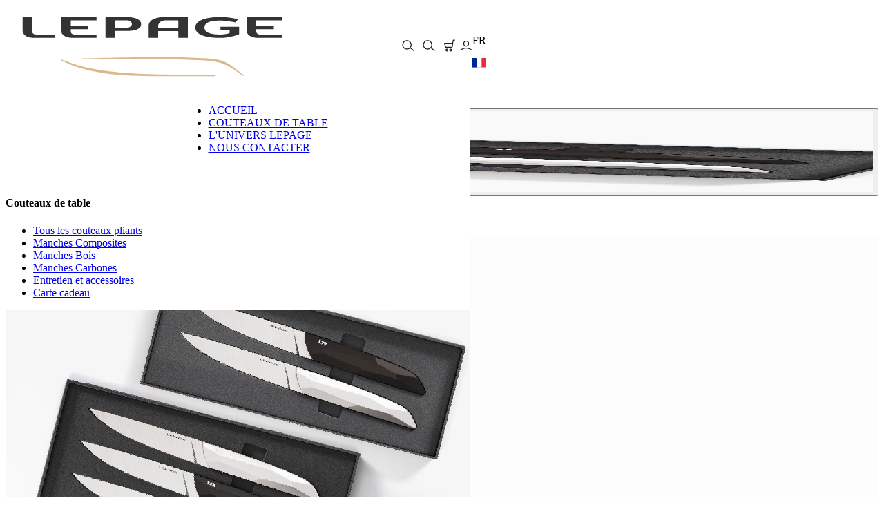

--- FILE ---
content_type: text/html
request_url: https://www.lepage-knives.com/collections/les-55/coffrets-de-2-couteaux-duo-noir-blanc
body_size: 28682
content:
<!DOCTYPE html><html lang="fr"><head><meta charSet="utf-8"/><meta name="viewport" content="width=device-width,initial-scale=1"/><link rel="stylesheet" href="https://cdn.shopify.com/oxygen-v2/40040/35670/74870/2858233/assets/tailwind-DRI_5RAI.css"/><link rel="stylesheet" href="https://cdn.shopify.com/oxygen-v2/40040/35670/74870/2858233/assets/reset-CqQVsp17.css"/><link rel="stylesheet" href="https://cdn.shopify.com/oxygen-v2/40040/35670/74870/2858233/assets/app-C_u1ked3.css"/><link rel="preconnect" href="https://cdn.shopify.com"/><link rel="preconnect" href="https://shop.app"/><link rel="icon" type="image/svg+xml" href="https://cdn.shopify.com/oxygen-v2/40040/35670/74870/2858233/assets/favicon-Cbj8r87d.svg"/><link rel="stylesheet" href="https://cdn.shopify.com/oxygen-v2/40040/35670/74870/2858233/assets/swiper-DHBATib1.css"/><link rel="stylesheet" href="https://cdn.shopify.com/oxygen-v2/40040/35670/74870/2858233/assets/navigation-DQzmXbEx.css"/></head><body><div aria-modal="true" class="overlay  " role="dialog"><button class="close-outside"></button><aside class="h-screen max-h-screen flex flex-col overflow-hidden"><header class="px-6"><div class="w-full flex items-center justify-between"><h3 class="title-md">Panier</h3><button class="close reset cursor-pointer" aria-label="Close"><img src="/svg/close.svg" alt="Close Icon" class="h-6 w-6"/></button></div></header><main class="flex-1 min-h-0 overflow-y-auto flex flex-col px-6 lg:px-0"><!--$--><div class="flex h-full flex-col"><div><br/><p>Il semble que vous n&#x27;ayez rien ajouté pour l&#x27;instant, commençons !</p><br/><button class="w-full cursor-pointer hover:opacity-70 transition-opacity"><span class="w-full h-14 flex items-center justify-center bg-black text-white uppercase text-md-base disabled:opacity-50">Continuer vos achats</span></button></div></div><!--/$--></main></aside></div><div aria-modal="true" class="overlay  " role="dialog"><button class="close-outside"></button><aside class="h-screen max-h-screen flex flex-col overflow-hidden"><header class="px-6"><div class="w-full flex items-center justify-between"><h3 class="title-md">Recherche</h3><button class="close reset cursor-pointer" aria-label="Close"><img src="/svg/close.svg" alt="Close Icon" class="h-6 w-6"/></button></div></header><main class="flex-1 min-h-0 overflow-y-auto flex flex-col px-6 lg:px-0"><div class="predictive-search space-y-6"><form method="get" action="/" class="predictive-search-form" data-discover="true"><div class="space-y-6"><input name="q" type="search" list=":R4b5:" placeholder="Tapez votre recherche…" aria-label="Champ de recherche" class="block w-full border border-gray-300 bg-gray-50 py-3 px-4 text-md focus:border-gray-900 focus:outline-none focus:ring-2 focus:ring-slate-900/30"/><button type="button" class="block w-full bg-slate-900 px-8 py-4 text-center text-sm font-semibold tracking-widest text-white hover:bg-slate-800 disabled:opacity-50 transition">Rechercher</button></div></form></div></main></aside></div><div aria-modal="true" class="overlay  " role="dialog"><button class="close-outside"></button><aside class="h-screen max-h-screen flex flex-col overflow-hidden"><header class="px-6"><div class="w-full flex items-center justify-between"><h3 class="title-md">Menu</h3><button class="close reset cursor-pointer" aria-label="Close"><img src="/svg/close.svg" alt="Close Icon" class="h-6 w-6"/></button></div></header><main class="flex-1 min-h-0 overflow-y-auto flex flex-col px-6 lg:px-0"><nav class="sm:hidden px-6 py-10 flex flex-col gap-6 uppercase-lg-base"><div class="flex flex-col"><a class="tracking-wider cursor-pointer" href="/" data-discover="true">Accueil</a></div><div class="flex flex-col"><button type="button" class="flex w-full items-center uppercase-lg-base justify-between tracking-wider"><span>Couteaux de table</span><span class="text-xl">+</span></button></div><div class="flex flex-col"><button type="button" class="flex w-full items-center uppercase-lg-base justify-between tracking-wider"><span>L’univers Lepage</span><span class="text-xl">+</span></button></div><div class="flex flex-col gap-6"><div class="flex flex-col"><button type="button" class="flex w-full items-center uppercase-lg-base justify-between tracking-wider"><span>Informations &amp; Inspiration</span><span class="text-xl">+</span></button></div><a class="tracking-wider cursor-pointer" href="/pages/contact" data-discover="true">Nous contacter</a></div></nav></main></aside></div><header class="header top-0 left-0 right-0 bg-white z-50"><div class="header-top"><div class="flex-1 hidden md:block"></div><div class="flex items-center gap-4 md:gap-0"><button type="button" class="header-menu-mobile-toggle reset flex items-center justify-center"><img src="/svg/burger.svg" alt="Payment Icon" class="h-6 w-6"/></button><a class="header-logo ml-2 md:ml-0" href="/" data-discover="true"><img src="/svg/logo-lepage-black.svg" alt="Lepage Knives logo" class="h-6 md:h-[60px]"/></a></div><nav class="header-ctas flex items-center gap-6"><button type="button" class="reset cursor-pointer md:hidden"><img src="/svg/search.svg" alt="Search" class="h-5 w-5"/></button><button type="button" class="hidden md:block reset cursor-pointer"><img src="/svg/search.svg" alt="Search" class="h-6 w-6"/></button><!--$--><button type="button" class="relative reset cursor-pointer" aria-label="View cart"><img src="/svg/cart.svg" alt="Cart Icon" class="h-6 w-6"/></button><!--/$--><!--$--><a aria-label="Sign in" class="relative reset" href="/account" data-discover="true"><img src="/svg/user.svg" alt="User Icon" class="h-6 w-6"/></a><!--/$--><div class="hidden md:flex items-center gap-2 bg-background-color-primary border border-primary px-2 py-2 rounded-[var(--radius-xl)]"><p class="uppercase-md-base text-primary">FR</p><div class="h-[18px] w-[18px] rounded-full overflow-hidden"><img src="/flags/fr.svg" alt="Français" class="w-full h-full object-cover"/></div></div></nav></div><div class=""><nav class="header-menu-desktop"><ul class="flex items-center justify-center gap-10 uppercase-lg-base"><li class="relative cursor-pointer"><a tabindex="0" class="cursor-pointer" style="font-weight:normal" href="/" data-discover="true">ACCUEIL</a></li><li class="relative cursor-pointer"><a tabindex="0" aria-haspopup="true" class="cursor-pointer" style="font-weight:normal" href="/collections/les-couteaux-de-table" data-discover="true">COUTEAUX DE TABLE</a></li><li class="relative cursor-pointer"><a tabindex="0" aria-haspopup="true" class="cursor-pointer" style="font-weight:normal" href="/pages/design" data-discover="true">L&#x27;UNIVERS LEPAGE</a></li><li class="relative cursor-pointer"><a tabindex="0" class="cursor-pointer" style="font-weight:normal" href="/pages/contact" data-discover="true">NOUS CONTACTER</a></li></ul></nav><div><div class="absolute left-0 top-full w-full bg-white shadow-lg z-40 transition-all duration-300 ease-out opacity-0 invisible pointer-events-none -translate-y-2"><div class="mx-auto max-w-[1440px] px-4 py-0"><div class="flex flex-col gap-10 py-10"><div class="flex gap-10"><div class="flex flex-col gap-4 shrink-0"><h4 class="uppercase-lg-base text-tertiary tracking-[0.7px] w-[322px]">Couteaux de table</h4><ul class="flex flex-col gap-2"><li><a class="text-lg-bold tracking-[0.16px] text-primary hover:opacity-70" href="/collections/les-couteaux-pliants" data-discover="true">Tous les couteaux pliants</a></li><li><a aria-current="page" class="text-lg-bold tracking-[0.16px] text-primary hover:opacity-70 active" href="/collections" data-discover="true">Manches Composites</a></li><li><a aria-current="page" class="text-lg-bold tracking-[0.16px] text-primary hover:opacity-70 active" href="/collections" data-discover="true">Manches Bois</a></li><li><a aria-current="page" class="text-lg-bold tracking-[0.16px] text-primary hover:opacity-70 active" href="/collections" data-discover="true">Manches Carbones</a></li><li><a aria-current="page" class="text-lg-bold tracking-[0.16px] text-primary hover:opacity-70 active" href="/collections" data-discover="true">Entretien et accessoires</a></li><li><a aria-current="page" class="text-lg-bold tracking-[0.16px] text-primary hover:opacity-70 active" href="/collections" data-discover="true">Carte cadeau</a></li></ul></div><a aria-current="page" class="block shrink-0 w-80 active" href="/collections/les-55" data-discover="true"><div class="flex flex-col gap-2"><div class="border border-primary aspect-[161/102] bg-neutral-10 relative overflow-hidden hover:opacity-70"><img src="https://cdn.shopify.com/s/files/1/0691/8625/7200/files/251117_SITE2_CADRAGESELECTION-IMAGES_envoi-10.jpg?v=1763562545" alt="Les 55" class="w-full h-full object-cover"/></div><h4 class="title-sm text-center">Les 55</h4></div></a><a class="block shrink-0 w-80" href="/collections/les-bois" data-discover="true"><div class="flex flex-col gap-2"><div class="border border-primary aspect-[161/102] bg-neutral-10 relative overflow-hidden hover:opacity-70"><img src="https://cdn.shopify.com/s/files/1/0691/8625/7200/files/251117_SITE2_CADRAGESELECTION-IMAGES_envoi-07.jpg?v=1763562545" alt="Les Bois" class="w-full h-full object-cover"/></div><h4 class="title-sm text-center">Les Bois</h4></div></a><a class="block shrink-0 w-80" href="/collections/les-carbones" data-discover="true"><div class="flex flex-col gap-2"><div class="border border-primary aspect-[161/102] bg-neutral-10 relative overflow-hidden hover:opacity-70"><img src="https://cdn.shopify.com/s/files/1/0691/8625/7200/files/251117_SITE2_CADRAGESELECTION-IMAGES_envoi-06.jpg?v=1763562545" alt="Les Carbones" class="w-full h-full object-cover"/></div><h4 class="title-sm text-center">Les Carbones</h4></div></a></div><div class="flex flex-col gap-4"><h4 class="uppercase-lg-base text-tertiary tracking-[0.7px] w-[322px]">Informations &amp; Inspiration</h4><div class="flex gap-10"><div class="flex-1"><ul class="flex flex-col gap-2"><li><a class="text-lg-base tracking-[0.16px] text-primary hover:opacity-70" href="/pages/nos-conseils-entretiens" data-discover="true">Nos conseils entretiens</a></li><li><a class="text-lg-base tracking-[0.16px] text-primary hover:opacity-70" href="/pages/lepage-et-les-chefs" data-discover="true">Lepage et les chefs</a></li></ul></div><div class="flex-1"><ul class="flex flex-col gap-2"><li><a class="text-lg-base tracking-[0.16px] text-primary hover:opacity-70" href="/pages/nos-points-de-vente" data-discover="true">Nos points de vente</a></li><li><a class="text-lg-base tracking-[0.16px] text-primary hover:opacity-70" href="/pages/faq" data-discover="true">FAQ</a></li></ul></div><div class="flex-1"><ul class="flex flex-col gap-2"><li><a class="text-lg-base tracking-[0.16px] text-primary hover:opacity-70" href="/pages/contact" data-discover="true">Nous contacter</a></li><li><a class="text-lg-base tracking-[0.16px] text-primary hover:opacity-70" href="/professionnels" data-discover="true">Je suis un professionnel</a></li></ul></div><div class="flex-1"><ul class="flex flex-col gap-2"></ul></div></div></div></div></div></div><div class="absolute left-0 top-full w-full bg-white shadow-lg z-40 transition-all duration-300 ease-out opacity-0 invisible pointer-events-none -translate-y-2"><div class="mx-auto max-w-[1440px] px-4 py-0"><div class="flex flex-col gap-10 py-10"><div class="flex gap-10"><div class="flex flex-col gap-4 shrink-0"><h4 class="uppercase-lg-base text-tertiary tracking-[0.7px] w-[322px]">Couteaux de table</h4><ul class="flex flex-col gap-2"><li><a class="text-lg-bold tracking-[0.16px] text-primary hover:opacity-70" href="/collections/les-couteaux-de-table" data-discover="true">Tous les couteaux de table </a></li><li><a class="text-lg-bold tracking-[0.16px] text-primary hover:opacity-70" href="/collections/les-couteaux-de-table?filter=2" data-discover="true">Coffrets de 2 couteaux</a></li><li><a class="text-lg-bold tracking-[0.16px] text-primary hover:opacity-70" href="/collections/les-couteaux-de-table?filter=6" data-discover="true">Coffrets de 6 couteaux</a></li><li><a class="text-lg-bold tracking-[0.16px] text-primary hover:opacity-70" href="/collections/entretien-et-accessoires" data-discover="true">Entretien et accessoires</a></li><li><a class="text-lg-bold tracking-[0.16px] text-primary hover:opacity-70" href="/products/carte-cadeau-lepage" data-discover="true">Carte cadeau</a></li></ul></div><a aria-current="page" class="block shrink-0 w-80 active" href="/collections/les-55" data-discover="true"><div class="flex flex-col gap-2"><div class="border border-primary aspect-[161/102] bg-neutral-10 relative overflow-hidden hover:opacity-70"><img src="https://cdn.shopify.com/s/files/1/0691/8625/7200/files/251117_SITE2_CADRAGESELECTION-IMAGES_envoi-10.jpg?v=1763562545" alt="Les 55" class="w-full h-full object-cover"/></div><h4 class="title-sm text-center">Les 55</h4></div></a><a class="block shrink-0 w-80" href="/collections/les-bois" data-discover="true"><div class="flex flex-col gap-2"><div class="border border-primary aspect-[161/102] bg-neutral-10 relative overflow-hidden hover:opacity-70"><img src="https://cdn.shopify.com/s/files/1/0691/8625/7200/files/251117_SITE2_CADRAGESELECTION-IMAGES_envoi-07.jpg?v=1763562545" alt="Les Bois" class="w-full h-full object-cover"/></div><h4 class="title-sm text-center">Les Bois</h4></div></a><a class="block shrink-0 w-80" href="/collections/les-carbones" data-discover="true"><div class="flex flex-col gap-2"><div class="border border-primary aspect-[161/102] bg-neutral-10 relative overflow-hidden hover:opacity-70"><img src="https://cdn.shopify.com/s/files/1/0691/8625/7200/files/251117_SITE2_CADRAGESELECTION-IMAGES_envoi-06.jpg?v=1763562545" alt="Les Carbones" class="w-full h-full object-cover"/></div><h4 class="title-sm text-center">Les Carbones</h4></div></a></div><div class="flex flex-col gap-4"><h4 class="uppercase-lg-base text-tertiary tracking-[0.7px] w-[322px]">Informations &amp; Inspiration</h4><div class="flex gap-10"><div class="flex-1"><ul class="flex flex-col gap-2"><li><a class="text-lg-base tracking-[0.16px] text-primary hover:opacity-70" href="/pages/nos-conseils-entretiens" data-discover="true">Nos conseils entretiens</a></li><li><a class="text-lg-base tracking-[0.16px] text-primary hover:opacity-70" href="/pages/lepage-et-les-chefs" data-discover="true">Lepage et les chefs</a></li></ul></div><div class="flex-1"><ul class="flex flex-col gap-2"><li><a class="text-lg-base tracking-[0.16px] text-primary hover:opacity-70" href="/pages/nos-points-de-vente" data-discover="true">Nos points de vente</a></li><li><a class="text-lg-base tracking-[0.16px] text-primary hover:opacity-70" href="/pages/faq" data-discover="true">FAQ</a></li></ul></div><div class="flex-1"><ul class="flex flex-col gap-2"><li><a class="text-lg-base tracking-[0.16px] text-primary hover:opacity-70" href="/pages/contact" data-discover="true">Nous contacter</a></li><li><a class="text-lg-base tracking-[0.16px] text-primary hover:opacity-70" href="/professionnels" data-discover="true">Je suis un professionnel</a></li></ul></div><div class="flex-1"><ul class="flex flex-col gap-2"></ul></div></div></div></div></div></div><div class="absolute left-0 top-full w-full bg-white shadow-lg z-40 transition-all duration-300 ease-out opacity-0 invisible pointer-events-none -translate-y-2"><div class="mx-auto max-w-[1440px] px-4 py-0"><div class="flex flex-col gap-10 py-10"><div class="flex gap-10"><div class="flex flex-col gap-4 shrink-0"><h4 class="uppercase-lg-base text-tertiary tracking-[0.7px] w-[322px]">Notre savoir faire</h4><ul class="flex flex-col gap-2"><li><a class="text-lg-bold tracking-[0.16px] text-primary hover:opacity-70" href="/pages/fabrication" data-discover="true">La Fabrication</a></li><li><a class="text-lg-bold tracking-[0.16px] text-primary hover:opacity-70" href="/pages/design" data-discover="true">Le Design</a></li><li><a class="text-lg-bold tracking-[0.16px] text-primary hover:opacity-70" href="/pages/les-matieres" data-discover="true">Des matières exceptionnelles</a></li></ul></div><a class="group relative aspect-[161/102] w-80 overflow-hidden hover:opacity-70 shrink-0" href="/pages/lepage-et-les-chefs" data-discover="true"><img src="/images/menu/menu-chef.jpg" alt="Composition – Lepage Knives" class="absolute inset-0 h-full w-full object-cover"/><div class="absolute inset-0 grid place-items-center text-center px-4 text-white"><div><p class="uppercase-lg-base tracking-wider">Lepage et les chefs</p><h1 class="title-md">La gastronomie au cœur de notre ADN</h1></div></div></a><a class="group relative aspect-[161/102] w-80 overflow-hidden hover:opacity-70 shrink-0" href="/professionnels" data-discover="true"><img src="/images/menu/menu-pro.jpg" alt="Composition – Lepage Knives" class="absolute inset-0 h-full w-full object-cover"/><div class="absolute inset-0 grid place-items-center text-center px-4 text-white"><div><p class="uppercase-lg-base tracking-wider">Professionnels</p><h1 class="title-md">Collaborons ensemble</h1></div></div></a><div class="w-80 shrink-0"></div></div><div class="flex flex-col gap-4"><h4 class="uppercase-lg-base text-tertiary tracking-[0.7px] w-[322px]">Informations &amp; Inspiration</h4><div class="flex gap-10"><div class="flex-1"><ul class="flex flex-col gap-2"><li><a class="text-lg-base tracking-[0.16px] text-primary hover:opacity-70" href="/pages/nos-conseils-entretiens" data-discover="true">Nos conseils entretiens</a></li><li><a class="text-lg-base tracking-[0.16px] text-primary hover:opacity-70" href="/pages/lepage-et-les-chefs" data-discover="true">Lepage et les chefs</a></li></ul></div><div class="flex-1"><ul class="flex flex-col gap-2"><li><a class="text-lg-base tracking-[0.16px] text-primary hover:opacity-70" href="/pages/nos-points-de-vente" data-discover="true">Nos points de vente</a></li><li><a class="text-lg-base tracking-[0.16px] text-primary hover:opacity-70" href="/pages/faq" data-discover="true">FAQ</a></li></ul></div><div class="flex-1"><ul class="flex flex-col gap-2"><li><a class="text-lg-base tracking-[0.16px] text-primary hover:opacity-70" href="/pages/contact" data-discover="true">Nous contacter</a></li><li><a class="text-lg-base tracking-[0.16px] text-primary hover:opacity-70" href="/professionnels" data-discover="true">Je suis un professionnel</a></li></ul></div><div class="flex-1"><ul class="flex flex-col gap-2"></ul></div></div></div></div></div></div></div></div></header><main><div class="w-full"><div aria-modal="true" role="dialog" class="overlay  medium"><button class="close-outside"></button><aside class="h-screen max-h-screen flex flex-col"><div class="relative"><div class="relative w-full h-full group"><div class="swiper engraving-header-swiper w-full h-full"><div class="swiper-wrapper"><div class="swiper-slide"><img src="/images/gravures/les-55/couteau-table-gravure-1.jpg" alt="Exemple de gravure 1" class="w-full h-full object-cover" draggable="false"/></div><div class="swiper-slide"><img src="/images/gravures/les-55/couteau-table-gravure-2.jpg" alt="Exemple de gravure 2" class="w-full h-full object-cover" draggable="false"/></div><div class="swiper-slide"><img src="/images/gravures/les-55/couteau-table-gravure-3.jpg" alt="Exemple de gravure 3" class="w-full h-full object-cover" draggable="false"/></div></div></div><button class="engraving-prev absolute bottom-4 left-4 z-20 cursor-pointer opacity-0 group-hover:opacity-80 hover:!opacity-100 transition-opacity"><img src="/svg/arrow-slide-left.svg" alt="Précédent" class="w-8"/></button><button class="engraving-next absolute bottom-4 right-4 z-20 cursor-pointer opacity-0 group-hover:opacity-80 hover:!opacity-100 transition-opacity"><img src="/svg/arrow-slide-right.svg" alt="Suivant" class="w-8"/></button></div><header class="absolute inset-x-0 top-0 z-10 px-6"><div class="w-full flex items-center justify-between"><h3 class="uppercase-md-base md:uppercase-lg-base text-tertiary tracking-wider">Personnaliser votre coffret</h3><button class="close reset cursor-pointer" aria-label="Close"><img src="/svg/close.svg" alt="" class="h-6 w-6"/></button></div></header></div><main class="flex-1 min-h-0 flex flex-col overflow-y-auto"><div class="flex flex-col h-full"><div class="flex-1 overflow-y-auto min-h-0 pb-28"><div class=""><div class="px-2 md:px-8" style="-webkit-overflow-scrolling:touch"><div class="space-y-6"><div class="flex items-center justify-between text-lg-bold text-primary tracking-wide"><h2>Gravure sur les dos</h2><span>+ <!-- -->20<!-- --> €</span></div><div class="flex items-start gap-3 cursor-pointer"><input id="same-text" type="checkbox" class="h-5 w-5 rounded-none border-2 border-gray-500 focus:ring-slate-900/30 focus:ring-2 mt-0.5 bg-white" style="accent-color:#6b7280" checked=""/><label for="same-text" class="text-md-base text-primary tracking-wide">La même gravure sur tous mes couteaux</label></div><div class="flex items-end gap-4"><div class="flex-1"><div class="flex justify-between items-center"><label for="knife-text-0" class="mb-2 block text-sm font-semibold text-slate-900">Votre texte</label><p class="text-sm text-gray-500">0<!-- -->/20 caractères</p></div><input id="knife-text-0" type="text" placeholder="Votre texte personnalisé" maxLength="20" class="block w-full border border-gray-300 bg-gray-50 py-3 px-4 text-md focus:border-gray-900 focus:outline-none focus:ring-2 focus:ring-slate-900/30" value=""/></div></div></div></div></div></div><div class="shrink-0 fixed lg:sticky bottom-0 left-0 right-0 w-full bg-white border-t border-gray-100 pt-3 pb-2 px-2 md:px-8 z-10"><div class="flex gap-3 w-full"><button class="border border-gray-300 px-8 py-3 text-center text-sm font-semibold tracking-widest text-slate-900 hover:bg-gray-50 transition cursor-pointer"><img src="/svg/chevron-right.svg" alt="" class="h-6 w-6 rotate-180"/></button><button disabled="" class="flex-1 w-full bg-slate-900 px-8 py-4 text-center text-sm font-semibold tracking-widest text-white hover:bg-slate-800 disabled:opacity-50 disabled:cursor-not-allowed transition cursor-pointer">Suivant</button></div></div></div></main></aside></div><div class="w-full bg-neutral-25"><div class="w-full max-w-[1440px] mx-auto lg:px-4 lg:pt-2 lg:pb-8 xl:pt-2 xl:pb-16"><div class="flex flex-col lg:flex-row lg:gap-16"><div class="w-full lg:w-[40%]"><div class="flex flex-col gap-4 w-full w-full"><div class="swiper w-full group"><div class="swiper-wrapper"><div class="swiper-slide"><button type="button" class="w-full aspect-[563/666] cursor-pointer bg-transparent border-0 p-0 flex items-center justify-center" aria-label="View image 1 in full screen"><img alt="" decoding="async" height="118.31896551724137" loading="lazy" sizes="100vw" src="https://cdn.shopify.com/s/files/1/0691/8625/7200/files/251117_SITE_2___CADRAGE_SELECTION_-_IMAGES_envoi-72_1.jpg?v=1764944835&amp;width=100&amp;height=118&amp;crop=center" srcSet="https://cdn.shopify.com/s/files/1/0691/8625/7200/files/251117_SITE_2___CADRAGE_SELECTION_-_IMAGES_envoi-72_1.jpg?v=1764944835&amp;width=200&amp;height=237&amp;crop=center 200w, https://cdn.shopify.com/s/files/1/0691/8625/7200/files/251117_SITE_2___CADRAGE_SELECTION_-_IMAGES_envoi-72_1.jpg?v=1764944835&amp;width=400&amp;height=473&amp;crop=center 400w, https://cdn.shopify.com/s/files/1/0691/8625/7200/files/251117_SITE_2___CADRAGE_SELECTION_-_IMAGES_envoi-72_1.jpg?v=1764944835&amp;width=600&amp;height=710&amp;crop=center 600w, https://cdn.shopify.com/s/files/1/0691/8625/7200/files/251117_SITE_2___CADRAGE_SELECTION_-_IMAGES_envoi-72_1.jpg?v=1764944835&amp;width=800&amp;height=947&amp;crop=center 800w" width="100" class="w-full h-full object-cover" style="width:100%;aspect-ratio:928/1098"/></button></div><div class="swiper-slide"><button type="button" class="w-full aspect-[563/666] cursor-pointer bg-transparent border-0 p-0 flex items-center justify-center" aria-label="View image 2 in full screen"><img alt="" decoding="async" height="119.14893617021276" loading="lazy" sizes="100vw" src="https://cdn.shopify.com/s/files/1/0691/8625/7200/files/55-couteaux-table-lame-toute-longueur.jpg?v=1764944835&amp;width=100&amp;height=119&amp;crop=center" srcSet="https://cdn.shopify.com/s/files/1/0691/8625/7200/files/55-couteaux-table-lame-toute-longueur.jpg?v=1764944835&amp;width=200&amp;height=238&amp;crop=center 200w, https://cdn.shopify.com/s/files/1/0691/8625/7200/files/55-couteaux-table-lame-toute-longueur.jpg?v=1764944835&amp;width=400&amp;height=477&amp;crop=center 400w, https://cdn.shopify.com/s/files/1/0691/8625/7200/files/55-couteaux-table-lame-toute-longueur.jpg?v=1764944835&amp;width=600&amp;height=715&amp;crop=center 600w, https://cdn.shopify.com/s/files/1/0691/8625/7200/files/55-couteaux-table-lame-toute-longueur.jpg?v=1764944835&amp;width=800&amp;height=953&amp;crop=center 800w, https://cdn.shopify.com/s/files/1/0691/8625/7200/files/55-couteaux-table-lame-toute-longueur.jpg?v=1764944835&amp;width=1000&amp;height=1191&amp;crop=center 1000w" width="100" class="w-full h-full object-cover" style="width:100%;aspect-ratio:1128/1344"/></button></div><div class="swiper-slide"><button type="button" class="w-full aspect-[563/666] cursor-pointer bg-transparent border-0 p-0 flex items-center justify-center" aria-label="View image 3 in full screen"><img alt="" decoding="async" height="119.14893617021276" loading="lazy" sizes="100vw" src="https://cdn.shopify.com/s/files/1/0691/8625/7200/files/55-couteaux-table-personnalisation.jpg?v=1764944835&amp;width=100&amp;height=119&amp;crop=center" srcSet="https://cdn.shopify.com/s/files/1/0691/8625/7200/files/55-couteaux-table-personnalisation.jpg?v=1764944835&amp;width=200&amp;height=238&amp;crop=center 200w, https://cdn.shopify.com/s/files/1/0691/8625/7200/files/55-couteaux-table-personnalisation.jpg?v=1764944835&amp;width=400&amp;height=477&amp;crop=center 400w, https://cdn.shopify.com/s/files/1/0691/8625/7200/files/55-couteaux-table-personnalisation.jpg?v=1764944835&amp;width=600&amp;height=715&amp;crop=center 600w, https://cdn.shopify.com/s/files/1/0691/8625/7200/files/55-couteaux-table-personnalisation.jpg?v=1764944835&amp;width=800&amp;height=953&amp;crop=center 800w, https://cdn.shopify.com/s/files/1/0691/8625/7200/files/55-couteaux-table-personnalisation.jpg?v=1764944835&amp;width=1000&amp;height=1191&amp;crop=center 1000w" width="100" class="w-full h-full object-cover" style="width:100%;aspect-ratio:1128/1344"/></button></div><div class="swiper-slide"><button type="button" class="w-full aspect-[563/666] cursor-pointer bg-transparent border-0 p-0 flex items-center justify-center" aria-label="View image 4 in full screen"><img alt="" decoding="async" height="119.14893617021276" loading="lazy" sizes="100vw" src="https://cdn.shopify.com/s/files/1/0691/8625/7200/files/55-couteaux-table-01.jpg?v=1764944835&amp;width=100&amp;height=119&amp;crop=center" srcSet="https://cdn.shopify.com/s/files/1/0691/8625/7200/files/55-couteaux-table-01.jpg?v=1764944835&amp;width=200&amp;height=238&amp;crop=center 200w, https://cdn.shopify.com/s/files/1/0691/8625/7200/files/55-couteaux-table-01.jpg?v=1764944835&amp;width=400&amp;height=477&amp;crop=center 400w, https://cdn.shopify.com/s/files/1/0691/8625/7200/files/55-couteaux-table-01.jpg?v=1764944835&amp;width=600&amp;height=715&amp;crop=center 600w, https://cdn.shopify.com/s/files/1/0691/8625/7200/files/55-couteaux-table-01.jpg?v=1764944835&amp;width=800&amp;height=953&amp;crop=center 800w, https://cdn.shopify.com/s/files/1/0691/8625/7200/files/55-couteaux-table-01.jpg?v=1764944835&amp;width=1000&amp;height=1191&amp;crop=center 1000w" width="100" class="w-full h-full object-cover" style="width:100%;aspect-ratio:1128/1344"/></button></div><div class="swiper-slide"><button type="button" class="w-full aspect-[563/666] cursor-pointer bg-transparent border-0 p-0 flex items-center justify-center" aria-label="View image 5 in full screen"><img alt="" decoding="async" height="119.14893617021276" loading="lazy" sizes="100vw" src="https://cdn.shopify.com/s/files/1/0691/8625/7200/files/55-couteaux-table-noir.jpg?v=1764944835&amp;width=100&amp;height=119&amp;crop=center" srcSet="https://cdn.shopify.com/s/files/1/0691/8625/7200/files/55-couteaux-table-noir.jpg?v=1764944835&amp;width=200&amp;height=238&amp;crop=center 200w, https://cdn.shopify.com/s/files/1/0691/8625/7200/files/55-couteaux-table-noir.jpg?v=1764944835&amp;width=400&amp;height=477&amp;crop=center 400w, https://cdn.shopify.com/s/files/1/0691/8625/7200/files/55-couteaux-table-noir.jpg?v=1764944835&amp;width=600&amp;height=715&amp;crop=center 600w, https://cdn.shopify.com/s/files/1/0691/8625/7200/files/55-couteaux-table-noir.jpg?v=1764944835&amp;width=800&amp;height=953&amp;crop=center 800w, https://cdn.shopify.com/s/files/1/0691/8625/7200/files/55-couteaux-table-noir.jpg?v=1764944835&amp;width=1000&amp;height=1191&amp;crop=center 1000w" width="100" class="w-full h-full object-cover" style="width:100%;aspect-ratio:1128/1344"/></button></div><div class="swiper-slide"><button type="button" class="w-full aspect-[563/666] cursor-pointer bg-transparent border-0 p-0 flex items-center justify-center" aria-label="View image 6 in full screen"><img alt="" decoding="async" height="119.14893617021276" loading="lazy" sizes="100vw" src="https://cdn.shopify.com/s/files/1/0691/8625/7200/files/55-couteaux-table-blanc.jpg?v=1764944835&amp;width=100&amp;height=119&amp;crop=center" srcSet="https://cdn.shopify.com/s/files/1/0691/8625/7200/files/55-couteaux-table-blanc.jpg?v=1764944835&amp;width=200&amp;height=238&amp;crop=center 200w, https://cdn.shopify.com/s/files/1/0691/8625/7200/files/55-couteaux-table-blanc.jpg?v=1764944835&amp;width=400&amp;height=477&amp;crop=center 400w, https://cdn.shopify.com/s/files/1/0691/8625/7200/files/55-couteaux-table-blanc.jpg?v=1764944835&amp;width=600&amp;height=715&amp;crop=center 600w, https://cdn.shopify.com/s/files/1/0691/8625/7200/files/55-couteaux-table-blanc.jpg?v=1764944835&amp;width=800&amp;height=953&amp;crop=center 800w, https://cdn.shopify.com/s/files/1/0691/8625/7200/files/55-couteaux-table-blanc.jpg?v=1764944835&amp;width=1000&amp;height=1191&amp;crop=center 1000w" width="100" class="w-full h-full object-cover" style="width:100%;aspect-ratio:1128/1344"/></button></div><div class="swiper-slide"><button type="button" class="w-full aspect-[563/666] cursor-pointer bg-transparent border-0 p-0 flex items-center justify-center" aria-label="View image 7 in full screen"><img alt="" decoding="async" height="119.14893617021276" loading="lazy" sizes="100vw" src="https://cdn.shopify.com/s/files/1/0691/8625/7200/files/55-coffret-couteaux-table-X2.jpg?v=1764004456&amp;width=100&amp;height=119&amp;crop=center" srcSet="https://cdn.shopify.com/s/files/1/0691/8625/7200/files/55-coffret-couteaux-table-X2.jpg?v=1764004456&amp;width=200&amp;height=238&amp;crop=center 200w, https://cdn.shopify.com/s/files/1/0691/8625/7200/files/55-coffret-couteaux-table-X2.jpg?v=1764004456&amp;width=400&amp;height=477&amp;crop=center 400w, https://cdn.shopify.com/s/files/1/0691/8625/7200/files/55-coffret-couteaux-table-X2.jpg?v=1764004456&amp;width=600&amp;height=715&amp;crop=center 600w, https://cdn.shopify.com/s/files/1/0691/8625/7200/files/55-coffret-couteaux-table-X2.jpg?v=1764004456&amp;width=800&amp;height=953&amp;crop=center 800w, https://cdn.shopify.com/s/files/1/0691/8625/7200/files/55-coffret-couteaux-table-X2.jpg?v=1764004456&amp;width=1000&amp;height=1191&amp;crop=center 1000w" width="100" class="w-full h-full object-cover" style="width:100%;aspect-ratio:1128/1344"/></button></div><div class="swiper-slide"><button type="button" class="w-full aspect-[563/666] cursor-pointer bg-transparent border-0 p-0 flex items-center justify-center" aria-label="View image 8 in full screen"><img alt="" decoding="async" height="118.31896551724137" loading="lazy" sizes="100vw" src="https://cdn.shopify.com/s/files/1/0691/8625/7200/files/251117_SITE_2___CADRAGE_SELECTION_-_IMAGES_envoi-56_a6c9cafa-85ed-46c7-9bc5-6512e3df69da.jpg?v=1764004493&amp;width=100&amp;height=118&amp;crop=center" srcSet="https://cdn.shopify.com/s/files/1/0691/8625/7200/files/251117_SITE_2___CADRAGE_SELECTION_-_IMAGES_envoi-56_a6c9cafa-85ed-46c7-9bc5-6512e3df69da.jpg?v=1764004493&amp;width=200&amp;height=237&amp;crop=center 200w, https://cdn.shopify.com/s/files/1/0691/8625/7200/files/251117_SITE_2___CADRAGE_SELECTION_-_IMAGES_envoi-56_a6c9cafa-85ed-46c7-9bc5-6512e3df69da.jpg?v=1764004493&amp;width=400&amp;height=473&amp;crop=center 400w, https://cdn.shopify.com/s/files/1/0691/8625/7200/files/251117_SITE_2___CADRAGE_SELECTION_-_IMAGES_envoi-56_a6c9cafa-85ed-46c7-9bc5-6512e3df69da.jpg?v=1764004493&amp;width=600&amp;height=710&amp;crop=center 600w, https://cdn.shopify.com/s/files/1/0691/8625/7200/files/251117_SITE_2___CADRAGE_SELECTION_-_IMAGES_envoi-56_a6c9cafa-85ed-46c7-9bc5-6512e3df69da.jpg?v=1764004493&amp;width=800&amp;height=947&amp;crop=center 800w" width="100" class="w-full h-full object-cover" style="width:100%;aspect-ratio:928/1098"/></button></div><div class="swiper-slide"><button type="button" class="w-full aspect-[563/666] cursor-pointer bg-transparent border-0 p-0 flex items-center justify-center" aria-label="View image 9 in full screen"><img alt="" decoding="async" height="118.42672413793105" loading="lazy" sizes="100vw" src="https://cdn.shopify.com/s/files/1/0691/8625/7200/files/251117_SITE_2___CADRAGE_SELECTION_-_IMAGES_envoi-50.jpg?v=1764004744&amp;width=100&amp;height=118&amp;crop=center" srcSet="https://cdn.shopify.com/s/files/1/0691/8625/7200/files/251117_SITE_2___CADRAGE_SELECTION_-_IMAGES_envoi-50.jpg?v=1764004744&amp;width=200&amp;height=237&amp;crop=center 200w, https://cdn.shopify.com/s/files/1/0691/8625/7200/files/251117_SITE_2___CADRAGE_SELECTION_-_IMAGES_envoi-50.jpg?v=1764004744&amp;width=400&amp;height=474&amp;crop=center 400w, https://cdn.shopify.com/s/files/1/0691/8625/7200/files/251117_SITE_2___CADRAGE_SELECTION_-_IMAGES_envoi-50.jpg?v=1764004744&amp;width=600&amp;height=711&amp;crop=center 600w, https://cdn.shopify.com/s/files/1/0691/8625/7200/files/251117_SITE_2___CADRAGE_SELECTION_-_IMAGES_envoi-50.jpg?v=1764004744&amp;width=800&amp;height=947&amp;crop=center 800w" width="100" class="w-full h-full object-cover" style="width:100%;aspect-ratio:928/1099"/></button></div></div><div class="absolute bottom-4 left-0 right-0 flex justify-between px-4 z-10"><div class="swiper-button-prev-custom cursor-pointer w-12 h-12 flex items-center justify-center"><img src="/svg/arrow-slide-left.svg" alt="Previous" class="w-full h-full"/></div><div class="swiper-button-next-custom cursor-pointer w-12 h-12 flex items-center justify-center"><img src="/svg/arrow-slide-right.svg" alt="Next" class="w-full h-full"/></div></div></div><div class="swiper myCustomSwiper w-full"><div class="swiper-wrapper"><div class="swiper-slide !w-[150px]"><div class="w-[150px] h-[178px] border border-primary"><img alt="" decoding="async" height="118.31896551724137" loading="lazy" sizes="150px" src="https://cdn.shopify.com/s/files/1/0691/8625/7200/files/251117_SITE_2___CADRAGE_SELECTION_-_IMAGES_envoi-72_1.jpg?v=1764944835&amp;width=100&amp;height=118&amp;crop=center" srcSet="https://cdn.shopify.com/s/files/1/0691/8625/7200/files/251117_SITE_2___CADRAGE_SELECTION_-_IMAGES_envoi-72_1.jpg?v=1764944835&amp;width=200&amp;height=237&amp;crop=center 200w, https://cdn.shopify.com/s/files/1/0691/8625/7200/files/251117_SITE_2___CADRAGE_SELECTION_-_IMAGES_envoi-72_1.jpg?v=1764944835&amp;width=400&amp;height=473&amp;crop=center 400w, https://cdn.shopify.com/s/files/1/0691/8625/7200/files/251117_SITE_2___CADRAGE_SELECTION_-_IMAGES_envoi-72_1.jpg?v=1764944835&amp;width=600&amp;height=710&amp;crop=center 600w, https://cdn.shopify.com/s/files/1/0691/8625/7200/files/251117_SITE_2___CADRAGE_SELECTION_-_IMAGES_envoi-72_1.jpg?v=1764944835&amp;width=800&amp;height=947&amp;crop=center 800w" width="100" class="w-full h-full object-cover" style="width:100%;aspect-ratio:928/1098"/></div></div><div class="swiper-slide !w-[150px]"><div class="w-[150px] h-[178px] border border-primary"><img alt="" decoding="async" height="119.14893617021276" loading="lazy" sizes="150px" src="https://cdn.shopify.com/s/files/1/0691/8625/7200/files/55-couteaux-table-lame-toute-longueur.jpg?v=1764944835&amp;width=100&amp;height=119&amp;crop=center" srcSet="https://cdn.shopify.com/s/files/1/0691/8625/7200/files/55-couteaux-table-lame-toute-longueur.jpg?v=1764944835&amp;width=200&amp;height=238&amp;crop=center 200w, https://cdn.shopify.com/s/files/1/0691/8625/7200/files/55-couteaux-table-lame-toute-longueur.jpg?v=1764944835&amp;width=400&amp;height=477&amp;crop=center 400w, https://cdn.shopify.com/s/files/1/0691/8625/7200/files/55-couteaux-table-lame-toute-longueur.jpg?v=1764944835&amp;width=600&amp;height=715&amp;crop=center 600w, https://cdn.shopify.com/s/files/1/0691/8625/7200/files/55-couteaux-table-lame-toute-longueur.jpg?v=1764944835&amp;width=800&amp;height=953&amp;crop=center 800w, https://cdn.shopify.com/s/files/1/0691/8625/7200/files/55-couteaux-table-lame-toute-longueur.jpg?v=1764944835&amp;width=1000&amp;height=1191&amp;crop=center 1000w" width="100" class="w-full h-full object-cover" style="width:100%;aspect-ratio:1128/1344"/></div></div><div class="swiper-slide !w-[150px]"><div class="w-[150px] h-[178px] border border-primary"><img alt="" decoding="async" height="119.14893617021276" loading="lazy" sizes="150px" src="https://cdn.shopify.com/s/files/1/0691/8625/7200/files/55-couteaux-table-personnalisation.jpg?v=1764944835&amp;width=100&amp;height=119&amp;crop=center" srcSet="https://cdn.shopify.com/s/files/1/0691/8625/7200/files/55-couteaux-table-personnalisation.jpg?v=1764944835&amp;width=200&amp;height=238&amp;crop=center 200w, https://cdn.shopify.com/s/files/1/0691/8625/7200/files/55-couteaux-table-personnalisation.jpg?v=1764944835&amp;width=400&amp;height=477&amp;crop=center 400w, https://cdn.shopify.com/s/files/1/0691/8625/7200/files/55-couteaux-table-personnalisation.jpg?v=1764944835&amp;width=600&amp;height=715&amp;crop=center 600w, https://cdn.shopify.com/s/files/1/0691/8625/7200/files/55-couteaux-table-personnalisation.jpg?v=1764944835&amp;width=800&amp;height=953&amp;crop=center 800w, https://cdn.shopify.com/s/files/1/0691/8625/7200/files/55-couteaux-table-personnalisation.jpg?v=1764944835&amp;width=1000&amp;height=1191&amp;crop=center 1000w" width="100" class="w-full h-full object-cover" style="width:100%;aspect-ratio:1128/1344"/></div></div><div class="swiper-slide !w-[150px]"><div class="w-[150px] h-[178px] border border-primary"><img alt="" decoding="async" height="119.14893617021276" loading="lazy" sizes="150px" src="https://cdn.shopify.com/s/files/1/0691/8625/7200/files/55-couteaux-table-01.jpg?v=1764944835&amp;width=100&amp;height=119&amp;crop=center" srcSet="https://cdn.shopify.com/s/files/1/0691/8625/7200/files/55-couteaux-table-01.jpg?v=1764944835&amp;width=200&amp;height=238&amp;crop=center 200w, https://cdn.shopify.com/s/files/1/0691/8625/7200/files/55-couteaux-table-01.jpg?v=1764944835&amp;width=400&amp;height=477&amp;crop=center 400w, https://cdn.shopify.com/s/files/1/0691/8625/7200/files/55-couteaux-table-01.jpg?v=1764944835&amp;width=600&amp;height=715&amp;crop=center 600w, https://cdn.shopify.com/s/files/1/0691/8625/7200/files/55-couteaux-table-01.jpg?v=1764944835&amp;width=800&amp;height=953&amp;crop=center 800w, https://cdn.shopify.com/s/files/1/0691/8625/7200/files/55-couteaux-table-01.jpg?v=1764944835&amp;width=1000&amp;height=1191&amp;crop=center 1000w" width="100" class="w-full h-full object-cover" style="width:100%;aspect-ratio:1128/1344"/></div></div><div class="swiper-slide !w-[150px]"><div class="w-[150px] h-[178px] border border-primary"><img alt="" decoding="async" height="119.14893617021276" loading="lazy" sizes="150px" src="https://cdn.shopify.com/s/files/1/0691/8625/7200/files/55-couteaux-table-noir.jpg?v=1764944835&amp;width=100&amp;height=119&amp;crop=center" srcSet="https://cdn.shopify.com/s/files/1/0691/8625/7200/files/55-couteaux-table-noir.jpg?v=1764944835&amp;width=200&amp;height=238&amp;crop=center 200w, https://cdn.shopify.com/s/files/1/0691/8625/7200/files/55-couteaux-table-noir.jpg?v=1764944835&amp;width=400&amp;height=477&amp;crop=center 400w, https://cdn.shopify.com/s/files/1/0691/8625/7200/files/55-couteaux-table-noir.jpg?v=1764944835&amp;width=600&amp;height=715&amp;crop=center 600w, https://cdn.shopify.com/s/files/1/0691/8625/7200/files/55-couteaux-table-noir.jpg?v=1764944835&amp;width=800&amp;height=953&amp;crop=center 800w, https://cdn.shopify.com/s/files/1/0691/8625/7200/files/55-couteaux-table-noir.jpg?v=1764944835&amp;width=1000&amp;height=1191&amp;crop=center 1000w" width="100" class="w-full h-full object-cover" style="width:100%;aspect-ratio:1128/1344"/></div></div><div class="swiper-slide !w-[150px]"><div class="w-[150px] h-[178px] border border-primary"><img alt="" decoding="async" height="119.14893617021276" loading="lazy" sizes="150px" src="https://cdn.shopify.com/s/files/1/0691/8625/7200/files/55-couteaux-table-blanc.jpg?v=1764944835&amp;width=100&amp;height=119&amp;crop=center" srcSet="https://cdn.shopify.com/s/files/1/0691/8625/7200/files/55-couteaux-table-blanc.jpg?v=1764944835&amp;width=200&amp;height=238&amp;crop=center 200w, https://cdn.shopify.com/s/files/1/0691/8625/7200/files/55-couteaux-table-blanc.jpg?v=1764944835&amp;width=400&amp;height=477&amp;crop=center 400w, https://cdn.shopify.com/s/files/1/0691/8625/7200/files/55-couteaux-table-blanc.jpg?v=1764944835&amp;width=600&amp;height=715&amp;crop=center 600w, https://cdn.shopify.com/s/files/1/0691/8625/7200/files/55-couteaux-table-blanc.jpg?v=1764944835&amp;width=800&amp;height=953&amp;crop=center 800w, https://cdn.shopify.com/s/files/1/0691/8625/7200/files/55-couteaux-table-blanc.jpg?v=1764944835&amp;width=1000&amp;height=1191&amp;crop=center 1000w" width="100" class="w-full h-full object-cover" style="width:100%;aspect-ratio:1128/1344"/></div></div><div class="swiper-slide !w-[150px]"><div class="w-[150px] h-[178px] border border-primary"><img alt="" decoding="async" height="119.14893617021276" loading="lazy" sizes="150px" src="https://cdn.shopify.com/s/files/1/0691/8625/7200/files/55-coffret-couteaux-table-X2.jpg?v=1764004456&amp;width=100&amp;height=119&amp;crop=center" srcSet="https://cdn.shopify.com/s/files/1/0691/8625/7200/files/55-coffret-couteaux-table-X2.jpg?v=1764004456&amp;width=200&amp;height=238&amp;crop=center 200w, https://cdn.shopify.com/s/files/1/0691/8625/7200/files/55-coffret-couteaux-table-X2.jpg?v=1764004456&amp;width=400&amp;height=477&amp;crop=center 400w, https://cdn.shopify.com/s/files/1/0691/8625/7200/files/55-coffret-couteaux-table-X2.jpg?v=1764004456&amp;width=600&amp;height=715&amp;crop=center 600w, https://cdn.shopify.com/s/files/1/0691/8625/7200/files/55-coffret-couteaux-table-X2.jpg?v=1764004456&amp;width=800&amp;height=953&amp;crop=center 800w, https://cdn.shopify.com/s/files/1/0691/8625/7200/files/55-coffret-couteaux-table-X2.jpg?v=1764004456&amp;width=1000&amp;height=1191&amp;crop=center 1000w" width="100" class="w-full h-full object-cover" style="width:100%;aspect-ratio:1128/1344"/></div></div><div class="swiper-slide !w-[150px]"><div class="w-[150px] h-[178px] border border-primary"><img alt="" decoding="async" height="118.31896551724137" loading="lazy" sizes="150px" src="https://cdn.shopify.com/s/files/1/0691/8625/7200/files/251117_SITE_2___CADRAGE_SELECTION_-_IMAGES_envoi-56_a6c9cafa-85ed-46c7-9bc5-6512e3df69da.jpg?v=1764004493&amp;width=100&amp;height=118&amp;crop=center" srcSet="https://cdn.shopify.com/s/files/1/0691/8625/7200/files/251117_SITE_2___CADRAGE_SELECTION_-_IMAGES_envoi-56_a6c9cafa-85ed-46c7-9bc5-6512e3df69da.jpg?v=1764004493&amp;width=200&amp;height=237&amp;crop=center 200w, https://cdn.shopify.com/s/files/1/0691/8625/7200/files/251117_SITE_2___CADRAGE_SELECTION_-_IMAGES_envoi-56_a6c9cafa-85ed-46c7-9bc5-6512e3df69da.jpg?v=1764004493&amp;width=400&amp;height=473&amp;crop=center 400w, https://cdn.shopify.com/s/files/1/0691/8625/7200/files/251117_SITE_2___CADRAGE_SELECTION_-_IMAGES_envoi-56_a6c9cafa-85ed-46c7-9bc5-6512e3df69da.jpg?v=1764004493&amp;width=600&amp;height=710&amp;crop=center 600w, https://cdn.shopify.com/s/files/1/0691/8625/7200/files/251117_SITE_2___CADRAGE_SELECTION_-_IMAGES_envoi-56_a6c9cafa-85ed-46c7-9bc5-6512e3df69da.jpg?v=1764004493&amp;width=800&amp;height=947&amp;crop=center 800w" width="100" class="w-full h-full object-cover" style="width:100%;aspect-ratio:928/1098"/></div></div><div class="swiper-slide !w-[150px]"><div class="w-[150px] h-[178px] border border-primary"><img alt="" decoding="async" height="118.42672413793105" loading="lazy" sizes="150px" src="https://cdn.shopify.com/s/files/1/0691/8625/7200/files/251117_SITE_2___CADRAGE_SELECTION_-_IMAGES_envoi-50.jpg?v=1764004744&amp;width=100&amp;height=118&amp;crop=center" srcSet="https://cdn.shopify.com/s/files/1/0691/8625/7200/files/251117_SITE_2___CADRAGE_SELECTION_-_IMAGES_envoi-50.jpg?v=1764004744&amp;width=200&amp;height=237&amp;crop=center 200w, https://cdn.shopify.com/s/files/1/0691/8625/7200/files/251117_SITE_2___CADRAGE_SELECTION_-_IMAGES_envoi-50.jpg?v=1764004744&amp;width=400&amp;height=474&amp;crop=center 400w, https://cdn.shopify.com/s/files/1/0691/8625/7200/files/251117_SITE_2___CADRAGE_SELECTION_-_IMAGES_envoi-50.jpg?v=1764004744&amp;width=600&amp;height=711&amp;crop=center 600w, https://cdn.shopify.com/s/files/1/0691/8625/7200/files/251117_SITE_2___CADRAGE_SELECTION_-_IMAGES_envoi-50.jpg?v=1764004744&amp;width=800&amp;height=947&amp;crop=center 800w" width="100" class="w-full h-full object-cover" style="width:100%;aspect-ratio:928/1099"/></div></div></div></div></div></div><div class="w-full lg:w-[60%] px-4 lg:px-0"><div class="flex flex-col justify-start gap-4 w-full max-w-[495px] mx-auto py-6"><div class="flex items-center gap-2"><a class="text-sm-base text-tertiary underline" href="/collections/les-couteaux-de-table" data-discover="true">Couteaux de table</a></div><div class="flex flex-col gap-2"><h1 class="title-md text-primary">Les 55 -  Noir &amp; Blanc Satin</h1><p class="text-lg-bold text-primary">Coffret de <!-- -->2<!-- --> couteaux de table</p><div class="flex flex-col gap-1"><p class="text-md-base text-secondary mt-3">Coffret de deux couteaux de table 55 noir et blanc satin en acier inoxydable.</p><button class="text-xs-base text-tertiary underline self-start bg-transparent border-none p-0 m-0 cursor-pointer">+ infos</button></div></div><div class="flex gap-2"><button class="
                px-4 py-2 h-11 border uppercase-md-bold cursor-pointer
                border-focus bg-neutral-25 text-primary
              ">COFFRET DE <!-- -->2</button><button class="
                px-4 py-2 h-11 border uppercase-md-bold cursor-pointer
                border-primary bg-neutral-25 text-primary hover:border-focus
              ">COFFRET DE <!-- -->6</button></div><div class="flex gap-4 overflow-x-auto overflow-y-hidden pb-2 scrollbar-hide touch-pan-x cursor-grab"><button class="
                border p-1 w-[125px] shrink-0 cursor-pointer
                border-2 border-focus
              "><img src="https://cdn.shopify.com/s/files/1/0691/8625/7200/files/251117_SITE_2___CADRAGE_SELECTION_-_IMAGES_envoi-72_1.jpg?v=1764944835" alt="Les 55 -  Noir &amp; Blanc Satin" class="w-full aspect-[146/174] object-cover"/></button><button class="
                border p-1 w-[125px] shrink-0 cursor-pointer
                border-primary
              "><img src="https://cdn.shopify.com/s/files/1/0691/8625/7200/files/251117_SITE_2___CADRAGE_SELECTION_-_IMAGES_envoi-71_1.jpg?v=1764944835" alt="Les 55 - Noir Satin" class="w-full aspect-[146/174] object-cover"/></button><button class="
                border p-1 w-[125px] shrink-0 cursor-pointer
                border-primary
              "><img src="https://cdn.shopify.com/s/files/1/0691/8625/7200/files/251117_SITE_2___CADRAGE_SELECTION_-_IMAGES_envoi-73_1.jpg?v=1764004744" alt="Les 55 - Blanc Satin" class="w-full aspect-[146/174] object-cover"/></button></div><div class="flex flex-col gap-2"><h3 class="title-xs text-primary">Options de personnalisation</h3><div class="text-md-base text-secondary"><div><div><p>L&#x27;équipe Lepage vous propose de personnaliser vos couteaux 55. Une gravure laser profonde façon bijouterie sera réalisée sur le dos des couteaux pour une harmonie globale.</p></div></div></div></div><div class="bg-white border border-neutral-100 p-6 flex flex-col gap-4"><div class="flex items-center justify-between gap-4"><span class="text-2xl font-bold text-primary">125 €</span><p class="text-xs text-secondary">Payez en 4x sans frais avec Paypal</p></div><div class="flex flex-col gap-3"><button class="w-full h-[54px] border-2 border-primary bg-white text-primary font-bold uppercase tracking-wider hover:bg-neutral-50 transition-colors flex items-center justify-center">PERSONNALISATION</button><form method="post" action="/cart" data-discover="true"><input type="hidden" name="cartFormInput" value="{&quot;action&quot;:&quot;LinesAdd&quot;,&quot;inputs&quot;:{&quot;lines&quot;:[{&quot;merchandiseId&quot;:&quot;gid://shopify/ProductVariant/55721940386166&quot;,&quot;quantity&quot;:1}]}}"/><input name="analytics" type="hidden"/><button type="submit" class="w-full h-[54px] bg-neutral-900 text-white font-bold uppercase tracking-wider hover:bg-neutral-800 disabled:bg-neutral-100 disabled:text-neutral-50 transition-colors flex items-center justify-center cursor-pointer">AJOUTER AU PANIER</button></form></div><div class="flex flex-col gap-2 py-2 mt-2"><div class="flex items-center gap-2 h-4"><svg class="w-4 h-4 text-primary" viewBox="0 0 16 16" fill="none"><path d="M12.8 4.8H11.2V3.2C11.2 2.88174 11.0736 2.57652 10.8485 2.35147C10.6235 2.12643 10.3183 2 10 2H6C5.68174 2 5.37652 2.12643 5.15147 2.35147C4.92643 2.57652 4.8 2.88174 4.8 3.2V4.8H3.2C2.88174 4.8 2.57652 4.92643 2.35147 5.15147C2.12643 5.37652 2 5.68174 2 6V12.8C2 13.1183 2.12643 13.4235 2.35147 13.6485C2.57652 13.8736 2.88174 14 3.2 14H12.8C13.1183 14 13.4235 13.8736 13.6485 13.6485C13.8736 13.4235 14 13.1183 14 12.8V6C14 5.68174 13.8736 5.37652 13.6485 5.15147C13.4235 4.92643 13.1183 4.8 12.8 4.8ZM6 3.2H10V4.8H6V3.2ZM12.8 12.8H3.2V6H12.8V12.8Z" fill="currentColor"></path></svg><p class="text-[11px] leading-[14px] text-primary"><span class="font-bold">Frais de port offerts</span> en France pour ce produit</p></div><div class="flex items-center gap-2 h-4"><svg class="w-4 h-4 text-primary" viewBox="0 0 16 16" fill="none"><path d="M13.5 6.5L8 2L2.5 6.5V13.5C2.5 13.7652 2.60536 14.0196 2.79289 14.2071C2.98043 14.3946 3.23478 14.5 3.5 14.5H12.5C12.7652 14.5 13.0196 14.3946 13.2071 14.2071C13.3946 14.0196 13.5 13.7652 13.5 13.5V6.5Z" stroke="currentColor" stroke-width="1.5" stroke-linecap="round" stroke-linejoin="round"></path><path d="M6 14.5V8H10V14.5" stroke="currentColor" stroke-width="1.5" stroke-linecap="round" stroke-linejoin="round"></path></svg><p class="text-[11px] leading-[14px] text-primary">Achetez maintenant et<!-- --> <strong>recevez-le entre le <!-- -->25/01<!-- --> et le <!-- -->27/01</strong></p></div><div class="flex items-center gap-2 h-4"><svg class="w-4 h-4 text-primary" viewBox="0 0 16 16" fill="none"><rect x="4.5" y="2" width="7" height="12" rx="1" stroke="currentColor" stroke-width="1.5"></rect><circle cx="8" cy="11.5" r="0.5" fill="currentColor"></circle></svg><p class="text-[11px] leading-[14px] text-primary">Besoin d&#x27;aide ?<!-- --> <span class="font-bold">+33 (0)7 52 08 28 76</span> ou<!-- --> <a href="/pages/contact" class="underline font-bold">écrivez-nous</a></p></div></div></div></div></div></div></div></div><div class="mx-auto bg-black"><div class="flex flex-wrap max-w-screen-xl mx-auto justify-center gap-6 md:justify-around py-12 px-4 text-white"><div class="flex flex-col items-center gap-2 text-center"><img src="https://cdn.shopify.com/s/files/1/0691/8625/7200/files/design.svg?v=1766063084" alt="Design" class="h-6 w-6"/><div class="flex flex-col"><p class="title-md">Design</p><p class="text-lg-base">Sobre et Intemporel</p></div></div><div class="flex flex-col items-center gap-2 text-center"><img src="https://cdn.shopify.com/s/files/1/0691/8625/7200/files/drop.svg?v=1766063146" alt="Durable" class="h-6 w-6"/><div class="flex flex-col"><p class="title-md">Durable</p><p class="text-lg-base">Résistant à l’eau et au lave vaiselle</p></div></div><div class="flex flex-col items-center gap-2 text-center"><img src="https://cdn.shopify.com/s/files/1/0691/8625/7200/files/UI_Kit_Heart.svg?v=1766063534" alt="Artisanal" class="h-6 w-6"/><div class="flex flex-col"><p class="title-md">Artisanal</p><p class="text-lg-base">Matériaux sélectionnés</p></div></div></div></div><div class="w-full bg-white py-24"><div class="w-full max-w-screen-xl mx-auto px-4 md:px-8"><div class="flex flex-col md:flex-row gap-16 md:gap-24"><div class="w-full md:w-1/2"><h2 id="product-details" class="title-md md:title-lg mb-12" style="scroll-margin-top:200px">Plus de détails</h2><div class="prose prose-neutral max-w-none text-md-base text-secondary"><p dir="ltr"><span>Coffret de deux couteaux de table 55 noir et blanc satin en acier inoxydable. </span></p>
<ul>
<li dir="ltr">
<span>Manche en polyacétal de qualité supérieure, pour une prise en main optimale</span><span> résistant au lave vaisselle</span><span><br></span>
</li>
<li dir="ltr" aria-level="1">
<p dir="ltr" role="presentation"><span>Couteau monté et satiné par des artisans couteliers</span><span>, assurant performance et longévité</span></p>
</li>
<li dir="ltr" role="presentation">
<span></span>Lame en 14C28N Sandvik, découpée puis polie avec précision</li>
</ul>
<p>Assemblage, façonnage et polissage artisanal pour un <strong data-start="137" data-end="155">couteau design</strong> unique, offrant la précision et l’élégance du <strong data-start="202" data-end="231">meilleur couteau de table</strong> haut de gamme.</p></div></div><div class="w-full md:w-1/2"><div class="border-b border-neutral-200 w-full"><button type="button" class="w-full flex justify-between items-center py-6 text-primary cursor-pointer focus:outline-none hover:text-secondary transition-colors"><span class="text-left flex-1 pr-4 text-sm-base font-medium tracking-wider">CARACTÉRISTIQUES TECHNIQUES</span><span class="transition-transform duration-300 flex-shrink-0"><svg xmlns="http://www.w3.org/2000/svg" viewBox="0 0 24 24" fill="none" stroke="currentColor" stroke-width="2" class="w-5 h-5"><path d="M12 5v14M5 12h14"></path></svg></span></button><div class="overflow-hidden transition-all duration-300 ease-in-out" style="max-height:0"><div class="pb-6 pt-2"><div class="prose prose-neutral max-w-none text-md-base text-secondary"><div><div><p>Dimensions couteau :</p><p>Longueur totale: 220 mm</p><p>Longueur lame: 110 mm</p><p>Longueur manche: 110 mm</p><p>Lame : Acier inox 14C28N Sandvik</p><p>Manches : Polyacétal</p><p>Poids : 70 g à 80 g</p></div></div></div></div></div></div><div class="border-b border-neutral-200 w-full"><button type="button" class="w-full flex justify-between items-center py-6 text-primary cursor-pointer focus:outline-none hover:text-secondary transition-colors"><span class="text-left flex-1 pr-4 text-sm-base font-medium tracking-wider">CONSEILS D&#x27;UTILISATION ET D&#x27;ENTRETIEN</span><span class="transition-transform duration-300 flex-shrink-0"><svg xmlns="http://www.w3.org/2000/svg" viewBox="0 0 24 24" fill="none" stroke="currentColor" stroke-width="2" class="w-5 h-5"><path d="M12 5v14M5 12h14"></path></svg></span></button><div class="overflow-hidden transition-all duration-300 ease-in-out" style="max-height:0"><div class="pb-6 pt-2"><div class="prose prose-neutral max-w-none text-md-base text-secondary"><div><div><p>Entretien : lavage à la main avec de l’eau savonneuse et une éponge douce. Lave-vaisselle compatible. Ne pas utiliser de produit contenant du chlore.</p><p>Garantie : 3 ans pour une utilisation “normale”.</p><p>Fabrication : 100% française</p></div></div></div></div></div></div><div class="border-b border-neutral-200 w-full"><button type="button" class="w-full flex justify-between items-center py-6 text-primary cursor-pointer focus:outline-none hover:text-secondary transition-colors"><span class="text-left flex-1 pr-4 text-sm-base font-medium tracking-wider">DÉLAI EXPÉDITION ET LIVRAISON</span><span class="transition-transform duration-300 flex-shrink-0"><svg xmlns="http://www.w3.org/2000/svg" viewBox="0 0 24 24" fill="none" stroke="currentColor" stroke-width="2" class="w-5 h-5"><path d="M12 5v14M5 12h14"></path></svg></span></button><div class="overflow-hidden transition-all duration-300 ease-in-out" style="max-height:0"><div class="pb-6 pt-2"><div class="prose prose-neutral max-w-none text-md-base text-secondary"><div><div><p>Sans gravure (personnalisation) : 3 à 5 jours ouvrés</p><p>Avec gravure (personnalisation) : 10 à 12 jours ouvrés</p><p>Ce délai tient compte du fait que chaque couteau est unique et est fabriqué à la commande par les mains expertes d’un de nos artisans couteliers.</p><p>Les frais de livraison qui vous sont facturés sont ceux appliqués par nos transporteurs partenaires, en fonction du mode de livraison choisi par vous.</p><p>Zones commercialisées : France, Espace Economique Européen, Suisse, Royaume-Uni, USA &amp; Canada.</p></div></div></div></div></div></div><div class="border-b border-neutral-200 w-full"><button type="button" class="w-full flex justify-between items-center py-6 text-primary cursor-pointer focus:outline-none hover:text-secondary transition-colors"><span class="text-left flex-1 pr-4 text-sm-base font-medium tracking-wider">PERSONNALISATION</span><span class="transition-transform duration-300 flex-shrink-0"><svg xmlns="http://www.w3.org/2000/svg" viewBox="0 0 24 24" fill="none" stroke="currentColor" stroke-width="2" class="w-5 h-5"><path d="M12 5v14M5 12h14"></path></svg></span></button><div class="overflow-hidden transition-all duration-300 ease-in-out" style="max-height:0"><div class="pb-6 pt-2"><div class="prose prose-neutral max-w-none text-md-base text-secondary"><div><div><p>L&#x27;équipe Lepage vous propose de personnaliser vos couteaux 55. Une gravure laser profonde façon bijouterie sera réalisée sur le dos des couteaux pour une harmonie globale.</p></div></div></div></div></div></div></div></div></div></div><div class="w-full bg-neutral-25"><div class="w-full"><div class="flex flex-col md:flex-row w-full"><div class="w-full md:w-1/2"><div class="aspect-[3/2] md:aspect-[4/3] bg-neutral-200"><div class="relative overflow-hidden h-full"><div class="swiper h-full"><div class="swiper-wrapper"><div class="swiper-slide"><div class="w-full h-full bg-cover bg-center" style="background-image:url(https://cdn.shopify.com/s/files/1/0691/8625/7200/files/231017_ENIGMA_DiamantNoir-newsletter_2.jpg?v=1765983625)"></div></div></div></div><div class="absolute bottom-4 left-0 right-0 flex justify-between px-4 z-10"><button aria-label="précédent" class="cursor-pointer w-12 h-12 flex items-center justify-center"><img src="/svg/arrow-slide-left.svg" alt="Previous" class="w-full h-full"/></button><button aria-label="suivant" class="cursor-pointer w-12 h-12 flex items-center justify-center"><img src="/svg/arrow-slide-right.svg" alt="Next" class="w-full h-full"/></button></div><div class="absolute bottom-4 left-1/2 -translate-x-1/2 flex gap-2 z-10"><button aria-label="aller à la diapositive 1" class="h-2 w-2 rounded-full transition-colors bg-white"></button></div></div></div></div><div class="w-full md:w-1/2 flex items-center bg-neutral-25"><div class="w-full max-w-[600px] mx-auto px-8 md:px-16 py-12 md:py-20 text-center"><p class="uppercase-md-base md:uppercase-lg-base text-secondary mb-2">La fonction créée la forme</p><h2 class="title-md md:title-lg mb-8">Le Design</h2><div class="text-lg-base text-secondary leading-relaxed mb-8"><div><div><p>Avec le 55, Francis Lepage réinvente l’ergonomie du couteau de table, inspiré du diamant Enigma aux 55 facettes. Lignes contemporaines, surfaces satinées et lame en acier 14C28N allient <strong>esthétique et performance</strong>.<br/><br/><br/><br/></p></div></div></div></div></div></div></div><div class="w-full"><div class="flex flex-col md:flex-row-reverse w-full"><div class="w-full md:w-1/2"><div class="aspect-[3/2] md:aspect-[4/3] bg-neutral-200"><img src="https://cdn.shopify.com/s/files/1/0691/8625/7200/files/UI_Kit_Image_3.jpg?v=1750786564" alt="Atelier, savoir-faire et matériaux d’exception" class="w-full h-full object-cover" loading="lazy"/></div></div><div class="w-full md:w-1/2 flex items-center bg-neutral-25"><div class="w-full max-w-[600px] mx-auto px-8 md:px-16 py-12 md:py-20 text-center"><p class="uppercase-md-base md:uppercase-lg-base text-secondary mb-2">Entre Thiers et Lyon</p><h2 class="title-md md:title-lg mb-8">Atelier, savoir-faire et matériaux d’exception</h2><div class="text-lg-base text-secondary leading-relaxed mb-8"><div><div><p>Façonné <strong>artisanalement,</strong> ce couteau de table 55 allie élégance et performance, avec un manche en <strong>polyacétal</strong> haut de gamme et une lame en acier <strong>14C28N Sandvik,</strong> référence suédoise des aciers chirurgicaux.<br/><br/><br/></p></div></div></div></div></div></div></div><div class="w-full"><div class="flex flex-col md:flex-row w-full"><div class="w-full md:w-1/2"><div class="aspect-[3/2] md:aspect-[4/3] bg-neutral-200"><img src="https://cdn.shopify.com/s/files/1/0691/8625/7200/files/250106_LEPAGE_COFFRET_KDO_MONTAGE_HD.png?v=1763649047" alt="Le cadeau et la personnalisation " class="w-full h-full object-cover" loading="lazy"/></div></div><div class="w-full md:w-1/2 flex items-center bg-neutral-25"><div class="w-full max-w-[600px] mx-auto px-8 md:px-16 py-12 md:py-20 text-center"><p class="uppercase-md-base md:uppercase-lg-base text-secondary mb-2">Un cadeau unique</p><h2 class="title-md md:title-lg mb-8">Le cadeau et la personnalisation </h2><div class="text-lg-base text-secondary leading-relaxed mb-8"><div><div><p>Offrir un coffret de couteaux 55, c’est choisir un cadeau <strong>durable, élégant et personnalisé</strong>, mêlant utilité, émotion et beauté artisanale, avec une <strong>gravure unique façon bijouterie</strong> sur le dos de la lame.<br/><br/><br/></p></div></div></div></div></div></div></div></div><div class="w-full bg-white"><div class="w-full max-w-[1440px] mx-auto px-4 py-12 lg:py-16"><h2 class="title-md text-primary mb-8">Vous aimeriez aussi...</h2><div class="grid grid-cols-1 lg:grid-cols-4 gap-4 lg:gap-6"><div class="group relative flex flex-col items-center w-full"><a class="w-full" href="/collections/les-bois/coffret-de-2-couteaux-manches-bois-genevrier-et-ebene-grenadille?coffret=2" data-discover="true"><img alt="Les Bois - Genévrier et Ebène grenadille" decoding="async" height="119.17808219178083" loading="lazy" sizes="(min-width: 45em) 400px, 100vw" src="https://cdn.shopify.com/s/files/1/0691/8625/7200/files/251128_SITE_2___CADRAGE_SELECTION_-_IMAGES_FICHES_PRODUITS_LE_TABLE_Bois-01.jpg?v=1765793982&amp;width=100&amp;height=119&amp;crop=center" srcSet="https://cdn.shopify.com/s/files/1/0691/8625/7200/files/251128_SITE_2___CADRAGE_SELECTION_-_IMAGES_FICHES_PRODUITS_LE_TABLE_Bois-01.jpg?v=1765793982&amp;width=200&amp;height=238&amp;crop=center 200w, https://cdn.shopify.com/s/files/1/0691/8625/7200/files/251128_SITE_2___CADRAGE_SELECTION_-_IMAGES_FICHES_PRODUITS_LE_TABLE_Bois-01.jpg?v=1765793982&amp;width=400&amp;height=477&amp;crop=center 400w, https://cdn.shopify.com/s/files/1/0691/8625/7200/files/251128_SITE_2___CADRAGE_SELECTION_-_IMAGES_FICHES_PRODUITS_LE_TABLE_Bois-01.jpg?v=1765793982&amp;width=600&amp;height=715&amp;crop=center 600w, https://cdn.shopify.com/s/files/1/0691/8625/7200/files/251128_SITE_2___CADRAGE_SELECTION_-_IMAGES_FICHES_PRODUITS_LE_TABLE_Bois-01.jpg?v=1765793982&amp;width=800&amp;height=953&amp;crop=center 800w" width="100" class="w-full object-cover transition-opacity duration-300" style="width:100%;aspect-ratio:146/174"/></a><div class="flex items-start w-full px-2 py-4"><div class="flex flex-col items-start flex-1 min-w-0"><h3 class="title-sm text-primary w-full"><a href="/collections/les-bois/coffret-de-2-couteaux-manches-bois-genevrier-et-ebene-grenadille?coffret=2" data-discover="true">Les Bois - Genévrier et Ebène grenadille</a></h3><p class="text-md-base text-primary">Coffret de 2</p></div><div class="flex items-start justify-end shrink-0 ml-4"><span class="text-lg-bold text-primary"><div>€178.00</div></span></div></div></div><div class="group relative flex flex-col items-center w-full"><a class="w-full" href="/collections/les-bois/coffret-de-2-couteaux-manches-bois-olivier-et-louro-preto?coffret=2" data-discover="true"><img alt="Les Bois - Olivier et Louro Preto" decoding="async" height="119.17808219178083" loading="lazy" sizes="(min-width: 45em) 400px, 100vw" src="https://cdn.shopify.com/s/files/1/0691/8625/7200/files/251128_SITE_2___CADRAGE_SELECTION_-_IMAGES_FICHES_PRODUITS_LE_TABLE_Bois-13.jpg?v=1765793957&amp;width=100&amp;height=119&amp;crop=center" srcSet="https://cdn.shopify.com/s/files/1/0691/8625/7200/files/251128_SITE_2___CADRAGE_SELECTION_-_IMAGES_FICHES_PRODUITS_LE_TABLE_Bois-13.jpg?v=1765793957&amp;width=200&amp;height=238&amp;crop=center 200w, https://cdn.shopify.com/s/files/1/0691/8625/7200/files/251128_SITE_2___CADRAGE_SELECTION_-_IMAGES_FICHES_PRODUITS_LE_TABLE_Bois-13.jpg?v=1765793957&amp;width=400&amp;height=477&amp;crop=center 400w, https://cdn.shopify.com/s/files/1/0691/8625/7200/files/251128_SITE_2___CADRAGE_SELECTION_-_IMAGES_FICHES_PRODUITS_LE_TABLE_Bois-13.jpg?v=1765793957&amp;width=600&amp;height=715&amp;crop=center 600w, https://cdn.shopify.com/s/files/1/0691/8625/7200/files/251128_SITE_2___CADRAGE_SELECTION_-_IMAGES_FICHES_PRODUITS_LE_TABLE_Bois-13.jpg?v=1765793957&amp;width=800&amp;height=953&amp;crop=center 800w" width="100" class="w-full object-cover transition-opacity duration-300" style="width:100%;aspect-ratio:146/174"/></a><div class="flex items-start w-full px-2 py-4"><div class="flex flex-col items-start flex-1 min-w-0"><h3 class="title-sm text-primary w-full"><a href="/collections/les-bois/coffret-de-2-couteaux-manches-bois-olivier-et-louro-preto?coffret=2" data-discover="true">Les Bois - Olivier et Louro Preto</a></h3><p class="text-md-base text-primary">Coffret de 2</p></div><div class="flex items-start justify-end shrink-0 ml-4"><span class="text-lg-bold text-primary"><div>€178.00</div></span></div></div></div><div class="group relative flex flex-col items-center w-full"><a class="w-full" href="/collections/les-bois/coffret-de-2-couteaux-manches-bois-olivier?coffret=2" data-discover="true"><img alt="Les Bois - Olivier" decoding="async" height="119.17808219178083" loading="lazy" sizes="(min-width: 45em) 400px, 100vw" src="https://cdn.shopify.com/s/files/1/0691/8625/7200/files/251128_SITE_2___CADRAGE_SELECTION_-_IMAGES_FICHES_PRODUITS_LE_TABLE_Bois-07.jpg?v=1765793922&amp;width=100&amp;height=119&amp;crop=center" srcSet="https://cdn.shopify.com/s/files/1/0691/8625/7200/files/251128_SITE_2___CADRAGE_SELECTION_-_IMAGES_FICHES_PRODUITS_LE_TABLE_Bois-07.jpg?v=1765793922&amp;width=200&amp;height=238&amp;crop=center 200w, https://cdn.shopify.com/s/files/1/0691/8625/7200/files/251128_SITE_2___CADRAGE_SELECTION_-_IMAGES_FICHES_PRODUITS_LE_TABLE_Bois-07.jpg?v=1765793922&amp;width=400&amp;height=477&amp;crop=center 400w, https://cdn.shopify.com/s/files/1/0691/8625/7200/files/251128_SITE_2___CADRAGE_SELECTION_-_IMAGES_FICHES_PRODUITS_LE_TABLE_Bois-07.jpg?v=1765793922&amp;width=600&amp;height=715&amp;crop=center 600w, https://cdn.shopify.com/s/files/1/0691/8625/7200/files/251128_SITE_2___CADRAGE_SELECTION_-_IMAGES_FICHES_PRODUITS_LE_TABLE_Bois-07.jpg?v=1765793922&amp;width=800&amp;height=953&amp;crop=center 800w" width="100" class="w-full object-cover transition-opacity duration-300" style="width:100%;aspect-ratio:146/174"/></a><div class="flex items-start w-full px-2 py-4"><div class="flex flex-col items-start flex-1 min-w-0"><h3 class="title-sm text-primary w-full"><a href="/collections/les-bois/coffret-de-2-couteaux-manches-bois-olivier?coffret=2" data-discover="true">Les Bois - Olivier</a></h3><p class="text-md-base text-primary">Coffret de 2</p></div><div class="flex items-start justify-end shrink-0 ml-4"><span class="text-lg-bold text-primary"><div>€178.00</div></span></div></div></div><div class="group relative flex flex-col items-center w-full"><a class="w-full" href="/collections/les-bois/coffret-de-6-couteaux-panaches-bois?coffret=6" data-discover="true"><img alt="Les Bois - Panachés bois" decoding="async" height="119.17808219178083" loading="lazy" sizes="(min-width: 45em) 400px, 100vw" src="https://cdn.shopify.com/s/files/1/0691/8625/7200/files/251128_SITE_2___CADRAGE_SELECTION_-_IMAGES_FICHES_PRODUITS_LE_TABLE_Bois-19.jpg?v=1765793846&amp;width=100&amp;height=119&amp;crop=center" srcSet="https://cdn.shopify.com/s/files/1/0691/8625/7200/files/251128_SITE_2___CADRAGE_SELECTION_-_IMAGES_FICHES_PRODUITS_LE_TABLE_Bois-19.jpg?v=1765793846&amp;width=200&amp;height=238&amp;crop=center 200w, https://cdn.shopify.com/s/files/1/0691/8625/7200/files/251128_SITE_2___CADRAGE_SELECTION_-_IMAGES_FICHES_PRODUITS_LE_TABLE_Bois-19.jpg?v=1765793846&amp;width=400&amp;height=477&amp;crop=center 400w, https://cdn.shopify.com/s/files/1/0691/8625/7200/files/251128_SITE_2___CADRAGE_SELECTION_-_IMAGES_FICHES_PRODUITS_LE_TABLE_Bois-19.jpg?v=1765793846&amp;width=600&amp;height=715&amp;crop=center 600w, https://cdn.shopify.com/s/files/1/0691/8625/7200/files/251128_SITE_2___CADRAGE_SELECTION_-_IMAGES_FICHES_PRODUITS_LE_TABLE_Bois-19.jpg?v=1765793846&amp;width=800&amp;height=953&amp;crop=center 800w" width="100" class="w-full object-cover transition-opacity duration-300" style="width:100%;aspect-ratio:146/174"/></a><div class="flex items-start w-full px-2 py-4"><div class="flex flex-col items-start flex-1 min-w-0"><h3 class="title-sm text-primary w-full"><a href="/collections/les-bois/coffret-de-6-couteaux-panaches-bois?coffret=6" data-discover="true">Les Bois - Panachés bois</a></h3><p class="text-md-base text-primary">Coffret de 6</p></div><div class="flex items-start justify-end shrink-0 ml-4"><span class="text-lg-bold text-primary"><div>€495.00</div></span></div></div></div></div></div></div><div class="w-full bg-white"><div class="w-full max-w-[1440px] mx-auto px-4 py-12 lg:py-16"><h2 class="title-md text-primary mb-8">Entretenez votre couteau</h2><div class="grid grid-cols-1 lg:grid-cols-4 gap-4 lg:gap-6"><div class="group relative flex flex-col items-center w-full"><a class="w-full" href="/products/aiguiseur-a-main-victorinox" data-discover="true"><img alt="Aiguiseur Victorinox" decoding="async" height="119.17808219178083" loading="lazy" sizes="(min-width: 45em) 400px, 100vw" src="https://cdn.shopify.com/s/files/1/0691/8625/7200/files/LEPAGE_AIGUISEUR_Victorinox_IMG_9440.webp?v=1697444527&amp;width=100&amp;height=119&amp;crop=center" srcSet="https://cdn.shopify.com/s/files/1/0691/8625/7200/files/LEPAGE_AIGUISEUR_Victorinox_IMG_9440.webp?v=1697444527&amp;width=200&amp;height=238&amp;crop=center 200w, https://cdn.shopify.com/s/files/1/0691/8625/7200/files/LEPAGE_AIGUISEUR_Victorinox_IMG_9440.webp?v=1697444527&amp;width=400&amp;height=477&amp;crop=center 400w, https://cdn.shopify.com/s/files/1/0691/8625/7200/files/LEPAGE_AIGUISEUR_Victorinox_IMG_9440.webp?v=1697444527&amp;width=600&amp;height=715&amp;crop=center 600w, https://cdn.shopify.com/s/files/1/0691/8625/7200/files/LEPAGE_AIGUISEUR_Victorinox_IMG_9440.webp?v=1697444527&amp;width=800&amp;height=953&amp;crop=center 800w, https://cdn.shopify.com/s/files/1/0691/8625/7200/files/LEPAGE_AIGUISEUR_Victorinox_IMG_9440.webp?v=1697444527&amp;width=1000&amp;height=1192&amp;crop=center 1000w, https://cdn.shopify.com/s/files/1/0691/8625/7200/files/LEPAGE_AIGUISEUR_Victorinox_IMG_9440.webp?v=1697444527&amp;width=1200&amp;height=1430&amp;crop=center 1200w, https://cdn.shopify.com/s/files/1/0691/8625/7200/files/LEPAGE_AIGUISEUR_Victorinox_IMG_9440.webp?v=1697444527&amp;width=1400&amp;height=1668&amp;crop=center 1400w, https://cdn.shopify.com/s/files/1/0691/8625/7200/files/LEPAGE_AIGUISEUR_Victorinox_IMG_9440.webp?v=1697444527&amp;width=1600&amp;height=1907&amp;crop=center 1600w, https://cdn.shopify.com/s/files/1/0691/8625/7200/files/LEPAGE_AIGUISEUR_Victorinox_IMG_9440.webp?v=1697444527&amp;width=1800&amp;height=2145&amp;crop=center 1800w, https://cdn.shopify.com/s/files/1/0691/8625/7200/files/LEPAGE_AIGUISEUR_Victorinox_IMG_9440.webp?v=1697444527&amp;width=2000&amp;height=2384&amp;crop=center 2000w" width="100" class="w-full object-cover transition-opacity duration-300" style="width:100%;aspect-ratio:146/174"/></a><div class="flex items-start w-full px-2 py-4"><div class="flex flex-col items-start flex-1 min-w-0"><h3 class="title-sm text-primary w-full"><a href="/products/aiguiseur-a-main-victorinox" data-discover="true">Aiguiseur Victorinox</a></h3></div><div class="flex items-start justify-end shrink-0 ml-4"><span class="text-lg-bold text-primary"><div>€29.00</div></span></div></div></div><div class="group relative flex flex-col items-center w-full"><a class="w-full" href="/products/pierre-a-aiguiser" data-discover="true"><img alt="Pierre à aiguiser" decoding="async" height="119.17808219178083" loading="lazy" sizes="(min-width: 45em) 400px, 100vw" src="https://cdn.shopify.com/s/files/1/0691/8625/7200/files/230615_PIERRE-DE-LUNE_IMG_8784c.jpg?v=1686821590&amp;width=100&amp;height=119&amp;crop=center" srcSet="https://cdn.shopify.com/s/files/1/0691/8625/7200/files/230615_PIERRE-DE-LUNE_IMG_8784c.jpg?v=1686821590&amp;width=200&amp;height=238&amp;crop=center 200w, https://cdn.shopify.com/s/files/1/0691/8625/7200/files/230615_PIERRE-DE-LUNE_IMG_8784c.jpg?v=1686821590&amp;width=400&amp;height=477&amp;crop=center 400w, https://cdn.shopify.com/s/files/1/0691/8625/7200/files/230615_PIERRE-DE-LUNE_IMG_8784c.jpg?v=1686821590&amp;width=600&amp;height=715&amp;crop=center 600w, https://cdn.shopify.com/s/files/1/0691/8625/7200/files/230615_PIERRE-DE-LUNE_IMG_8784c.jpg?v=1686821590&amp;width=800&amp;height=953&amp;crop=center 800w, https://cdn.shopify.com/s/files/1/0691/8625/7200/files/230615_PIERRE-DE-LUNE_IMG_8784c.jpg?v=1686821590&amp;width=1000&amp;height=1192&amp;crop=center 1000w, https://cdn.shopify.com/s/files/1/0691/8625/7200/files/230615_PIERRE-DE-LUNE_IMG_8784c.jpg?v=1686821590&amp;width=1200&amp;height=1430&amp;crop=center 1200w, https://cdn.shopify.com/s/files/1/0691/8625/7200/files/230615_PIERRE-DE-LUNE_IMG_8784c.jpg?v=1686821590&amp;width=1400&amp;height=1668&amp;crop=center 1400w, https://cdn.shopify.com/s/files/1/0691/8625/7200/files/230615_PIERRE-DE-LUNE_IMG_8784c.jpg?v=1686821590&amp;width=1600&amp;height=1907&amp;crop=center 1600w, https://cdn.shopify.com/s/files/1/0691/8625/7200/files/230615_PIERRE-DE-LUNE_IMG_8784c.jpg?v=1686821590&amp;width=1800&amp;height=2145&amp;crop=center 1800w" width="100" class="w-full object-cover transition-opacity duration-300" style="width:100%;aspect-ratio:146/174"/></a><div class="flex items-start w-full px-2 py-4"><div class="flex flex-col items-start flex-1 min-w-0"><h3 class="title-sm text-primary w-full"><a href="/products/pierre-a-aiguiser" data-discover="true">Pierre à aiguiser</a></h3></div><div class="flex items-start justify-end shrink-0 ml-4"><span class="text-lg-bold text-primary"><div>€70.00</div></span></div></div></div><div class="group relative flex flex-col items-center w-full"><a class="w-full" href="/products/fusil-a-aiguiser-diamant" data-discover="true"><img alt="Fusil à aiguiser Diamant" decoding="async" height="119.17808219178083" loading="lazy" sizes="(min-width: 45em) 400px, 100vw" src="https://cdn.shopify.com/s/files/1/0691/8625/7200/files/IMG_9243.jpg?v=1688372904&amp;width=100&amp;height=119&amp;crop=center" srcSet="https://cdn.shopify.com/s/files/1/0691/8625/7200/files/IMG_9243.jpg?v=1688372904&amp;width=200&amp;height=238&amp;crop=center 200w, https://cdn.shopify.com/s/files/1/0691/8625/7200/files/IMG_9243.jpg?v=1688372904&amp;width=400&amp;height=477&amp;crop=center 400w, https://cdn.shopify.com/s/files/1/0691/8625/7200/files/IMG_9243.jpg?v=1688372904&amp;width=600&amp;height=715&amp;crop=center 600w, https://cdn.shopify.com/s/files/1/0691/8625/7200/files/IMG_9243.jpg?v=1688372904&amp;width=800&amp;height=953&amp;crop=center 800w, https://cdn.shopify.com/s/files/1/0691/8625/7200/files/IMG_9243.jpg?v=1688372904&amp;width=1000&amp;height=1192&amp;crop=center 1000w, https://cdn.shopify.com/s/files/1/0691/8625/7200/files/IMG_9243.jpg?v=1688372904&amp;width=1200&amp;height=1430&amp;crop=center 1200w, https://cdn.shopify.com/s/files/1/0691/8625/7200/files/IMG_9243.jpg?v=1688372904&amp;width=1400&amp;height=1668&amp;crop=center 1400w, https://cdn.shopify.com/s/files/1/0691/8625/7200/files/IMG_9243.jpg?v=1688372904&amp;width=1600&amp;height=1907&amp;crop=center 1600w, https://cdn.shopify.com/s/files/1/0691/8625/7200/files/IMG_9243.jpg?v=1688372904&amp;width=1800&amp;height=2145&amp;crop=center 1800w, https://cdn.shopify.com/s/files/1/0691/8625/7200/files/IMG_9243.jpg?v=1688372904&amp;width=2000&amp;height=2384&amp;crop=center 2000w" width="100" class="w-full object-cover transition-opacity duration-300" style="width:100%;aspect-ratio:146/174"/></a><div class="flex items-start w-full px-2 py-4"><div class="flex flex-col items-start flex-1 min-w-0"><h3 class="title-sm text-primary w-full"><a href="/products/fusil-a-aiguiser-diamant" data-discover="true">Fusil à aiguiser Diamant</a></h3></div><div class="flex items-start justify-end shrink-0 ml-4"><span class="text-lg-bold text-primary"><div>€59.00</div></span></div></div></div><div class="group relative flex flex-col items-center w-full"><a class="w-full" href="/products/fusil-a-aiguiser" data-discover="true"><img alt="Fusil à aiguiser Acier" decoding="async" height="119.17808219178083" loading="lazy" sizes="(min-width: 45em) 400px, 100vw" src="https://cdn.shopify.com/s/files/1/0691/8625/7200/files/IMG_9244.jpg?v=1688372838&amp;width=100&amp;height=119&amp;crop=center" srcSet="https://cdn.shopify.com/s/files/1/0691/8625/7200/files/IMG_9244.jpg?v=1688372838&amp;width=200&amp;height=238&amp;crop=center 200w, https://cdn.shopify.com/s/files/1/0691/8625/7200/files/IMG_9244.jpg?v=1688372838&amp;width=400&amp;height=477&amp;crop=center 400w, https://cdn.shopify.com/s/files/1/0691/8625/7200/files/IMG_9244.jpg?v=1688372838&amp;width=600&amp;height=715&amp;crop=center 600w, https://cdn.shopify.com/s/files/1/0691/8625/7200/files/IMG_9244.jpg?v=1688372838&amp;width=800&amp;height=953&amp;crop=center 800w, https://cdn.shopify.com/s/files/1/0691/8625/7200/files/IMG_9244.jpg?v=1688372838&amp;width=1000&amp;height=1192&amp;crop=center 1000w, https://cdn.shopify.com/s/files/1/0691/8625/7200/files/IMG_9244.jpg?v=1688372838&amp;width=1200&amp;height=1430&amp;crop=center 1200w, https://cdn.shopify.com/s/files/1/0691/8625/7200/files/IMG_9244.jpg?v=1688372838&amp;width=1400&amp;height=1668&amp;crop=center 1400w, https://cdn.shopify.com/s/files/1/0691/8625/7200/files/IMG_9244.jpg?v=1688372838&amp;width=1600&amp;height=1907&amp;crop=center 1600w, https://cdn.shopify.com/s/files/1/0691/8625/7200/files/IMG_9244.jpg?v=1688372838&amp;width=1800&amp;height=2145&amp;crop=center 1800w" width="100" class="w-full object-cover transition-opacity duration-300" style="width:100%;aspect-ratio:146/174"/></a><div class="flex items-start w-full px-2 py-4"><div class="flex flex-col items-start flex-1 min-w-0"><h3 class="title-sm text-primary w-full"><a href="/products/fusil-a-aiguiser" data-discover="true">Fusil à aiguiser Acier</a></h3></div><div class="flex items-start justify-end shrink-0 ml-4"><span class="text-lg-bold text-primary"><div>€34.00</div></span></div></div></div></div></div></div></div></main><!--$--><footer class="w-full bg-[var(--color-neutral-300)] text-inverted"><div class="mx-auto max-w-screen-xl px-4 py-[var(--spacing-6)]"><div class="grid grid-cols-2 md:grid-cols-4 gap-6"><div class="flex flex-col items-center text-center gap-[15px]"><img src="/svg/gift-white.svg" alt="Gift Icon" class="h-8 w-8"/><p class="text-lg-base">Livraison offerte*<br/>à partir de 280€</p></div><div class="flex flex-col items-center text-center gap-[15px]"><img src="/svg/credit-cards.svg" alt="Payment Icon" class="h-8 w-8"/><p class="text-lg-base">Paiement<br/>sécurisé</p></div><div class="flex flex-col items-center text-center gap-[15px]"><img src="/svg/mobile-icon-white.svg" alt="Phone Icon" class="h-8 w-8"/><p class="text-lg-base">Service client<br/>+33 (0)7 52 08 28 76</p></div><div class="flex flex-col items-center text-center gap-[15px]"><img src="/svg/checkmark-circle.svg" alt="Checkmark Icon" class="h-8 w-8"/><p class="text-lg-base">Retours<br/>&amp; Garanties</p></div></div></div><div class="border-t border-gray-800"><div class="mx-auto px-4 py-6 md:py-10"><div class="grid grid-cols-1 md:grid-cols-6 gap-8 md:gap-20"><div class="flex flex-col gap-2 md:col-span-1 px-3 items-start"><img src="/svg/logo-lepage.svg" alt="Lepage Logo" class="h-8"/></div><div class="flex flex-col gap-2 md:col-span-1 px-3"><h3 class="text-lg-bold text-inverted-secondary">A propos de nous</h3><nav class="footer-menu flex flex-col gap-2 px-0 items-start text-left text-md-base"><a class="text-md-base tracking-wide text-inverted-secondary hover:opacity-70 text-left w-full" href="/pages/fabrication" data-discover="true">La Fabrication</a><a class="text-md-base tracking-wide text-inverted-secondary hover:opacity-70 text-left w-full" href="/pages/design" data-discover="true">Le design </a><a class="text-md-base tracking-wide text-inverted-secondary hover:opacity-70 text-left w-full" href="/pages/les-matieres" data-discover="true">Des matières exceptionnelles</a><a class="text-md-base tracking-wide text-inverted-secondary hover:opacity-70 text-left w-full" href="/pages/lepage-et-les-chefs" data-discover="true">Lepage et les chefs</a></nav></div><div class="flex flex-col gap-2 md:col-span-1 px-3"><h3 class="text-lg-bold text-inverted-secondary">Service client</h3><nav class="footer-menu flex flex-col gap-2 px-0 items-start text-left text-md-base"><a class="text-md-base tracking-wide text-inverted-secondary hover:opacity-70 text-left w-full" href="/pages/contact" data-discover="true">Nous contacter</a><a class="text-md-base tracking-wide text-inverted-secondary hover:opacity-70 text-left w-full" href="/pages/faq" data-discover="true">FAQ</a><a class="text-md-base tracking-wide text-inverted-secondary hover:opacity-70 text-left w-full" href="/pages/nos-points-de-vente" data-discover="true">Nos points de vente</a><a class="text-md-base tracking-wide text-inverted-secondary hover:opacity-70 text-left w-full" href="/pages/nos-conseils-entretiens" data-discover="true">Nos conseils entretiens</a></nav></div><div class="flex flex-col gap-2 md:col-span-1 px-3"><h3 class="text-lg-bold text-inverted-secondary">Nos Offres</h3><nav class="footer-menu flex flex-col gap-2 px-0 items-start text-left text-md-base"><a class="text-md-base tracking-wide text-inverted-secondary hover:opacity-70 text-left w-full" href="/professionnels" data-discover="true">Professionnels</a></nav></div><div class="col-span-1 md:col-span-1"><div class="flex flex-col gap-5 md:col-span-1 px-3"><h3 class="text-lg-bold text-inverted-secondary">Newsletter</h3><form class="flex flex-col gap-2"><div class="flex items-center"><input type="email" placeholder="Recevez nos actualités" required="" class="bg-gray-800 p-2 text-white outline-none flex-grow disabled:opacity-50" value=""/><button type="submit" disabled="" class="bg-white text-black px-4 py-2 hover:bg-gray-200 transition-colors disabled:opacity-50">→</button></div></form></div></div><div class="flex flex-col gap-2 col-span-1 md:col-span-1 px-3"><h3 class="text-lg-bold text-inverted-secondary">Suivez nous</h3><div class="flex items-center gap-4"><a aria-label="TikTok" class="hover:opacity-70" rel="noreferrer" href="https://www.tiktok.com/@lepageknives" target="_blank"><img src="/svg/tik-tok.svg" alt="TikTok" class="h-6 w-6"/></a><a aria-label="Instagram" class="hover:opacity-70" rel="noreferrer" href="https://www.instagram.com/lepageknives/?hl=fr" target="_blank"><img src="/svg/instagram.svg" alt="Instagram" class="h-6 w-6"/></a><a aria-label="LinkedIn" class="hover:opacity-70" rel="noreferrer" href="https://www.linkedin.com/company/lepage-knives/" target="_blank"><img src="/svg/linkedin.svg" alt="LinkedIn" class="h-6 w-6"/></a><a aria-label="YouTube" class="hover:opacity-70" rel="noreferrer" href="https://www.youtube.com/@LepageKnives" target="_blank"><img src="/svg/youtube.svg" alt="YouTube" class="h-6 w-6"/></a></div></div></div></div></div><div class="border-t border-gray-800"><div class="mx-auto max-w-screen-xl px-10 py-5 flex flex-col md:flex-row justify-between items-center gap-4 md:gap-0"><span class="text-sm-base order-1 md:order-1">@Lepage</span><div class="flex flex-col md:flex-row md:justify-end w-full gap-4 md:gap-8 text-sm-base text-white order-2 md:order-2"><a class="" href="/pages/mentions-legales" data-discover="true">Mentions légales</a><a class="" href="/policies/terms-of-service" data-discover="true">Conditions générales de vente</a><a class="" href="/policies/privacy-policy" data-discover="true">Politique de confidentialité</a></div></div></div></footer><!--/$--><script nonce="30c9ebc91c1fc3d50ac4a11fa9b8e013">((p,h)=>{if(!window.history.state||!window.history.state.key){let y=Math.random().toString(32).slice(2);window.history.replaceState({key:y},"")}try{let v=JSON.parse(sessionStorage.getItem(p)||"{}")[h||window.history.state.key];typeof v=="number"&&window.scrollTo(0,v)}catch(y){console.error(y),sessionStorage.removeItem(p)}})("react-router-scroll-positions", null)</script><link rel="modulepreload" href="https://cdn.shopify.com/oxygen-v2/40040/35670/74870/2858233/assets/entry.client-CKULqy3G.js"/><link rel="modulepreload" href="https://cdn.shopify.com/oxygen-v2/40040/35670/74870/2858233/assets/jsx-runtime-DiwMmDck.js"/><link rel="modulepreload" href="https://cdn.shopify.com/oxygen-v2/40040/35670/74870/2858233/assets/chunk-TMI4QPZX-yr7yaf0I.js"/><link rel="modulepreload" href="https://cdn.shopify.com/oxygen-v2/40040/35670/74870/2858233/assets/index-DE3lyUbg.js"/><link rel="modulepreload" href="https://cdn.shopify.com/oxygen-v2/40040/35670/74870/2858233/assets/preload-helper-CemziLLM.js"/><link rel="modulepreload" href="https://cdn.shopify.com/oxygen-v2/40040/35670/74870/2858233/assets/root-C2FMZbSG.js"/><link rel="modulepreload" href="https://cdn.shopify.com/oxygen-v2/40040/35670/74870/2858233/assets/Aside-l4XEwau1.js"/><link rel="modulepreload" href="https://cdn.shopify.com/oxygen-v2/40040/35670/74870/2858233/assets/CartMain-CRJwHuhg.js"/><link rel="modulepreload" href="https://cdn.shopify.com/oxygen-v2/40040/35670/74870/2858233/assets/Image-dsnn04JL.js"/><link rel="modulepreload" href="https://cdn.shopify.com/oxygen-v2/40040/35670/74870/2858233/assets/Money-DNA77o09.js"/><link rel="modulepreload" href="https://cdn.shopify.com/oxygen-v2/40040/35670/74870/2858233/assets/ProductPrice-NIs7Lsnd.js"/><link rel="modulepreload" href="https://cdn.shopify.com/oxygen-v2/40040/35670/74870/2858233/assets/(_locale)-l0sNRNKZ.js"/><link rel="modulepreload" href="https://cdn.shopify.com/oxygen-v2/40040/35670/74870/2858233/assets/(_locale).collections.les-55-BhEmLtXW.js"/><link rel="modulepreload" href="https://cdn.shopify.com/oxygen-v2/40040/35670/74870/2858233/assets/createCoffretCollectionRoute-CQevUNMr.js"/><link rel="modulepreload" href="https://cdn.shopify.com/oxygen-v2/40040/35670/74870/2858233/assets/sections-DfVEa2Ux.js"/><link rel="modulepreload" href="https://cdn.shopify.com/oxygen-v2/40040/35670/74870/2858233/assets/swiper-react-C7Q8U4Z3.js"/><link rel="modulepreload" href="https://cdn.shopify.com/oxygen-v2/40040/35670/74870/2858233/assets/navigation-D8QEzvOJ.js"/><link rel="modulepreload" href="https://cdn.shopify.com/oxygen-v2/40040/35670/74870/2858233/assets/pagination-BXQY5RIX.js"/><link rel="modulepreload" href="https://cdn.shopify.com/oxygen-v2/40040/35670/74870/2858233/assets/ProductDetailsAccordion-5THkf2_d.js"/><link rel="modulepreload" href="https://cdn.shopify.com/oxygen-v2/40040/35670/74870/2858233/assets/FaqAccordion-BmriBquX.js"/><link rel="modulepreload" href="https://cdn.shopify.com/oxygen-v2/40040/35670/74870/2858233/assets/ProductGrid-DL-pYCs-.js"/><link rel="modulepreload" href="https://cdn.shopify.com/oxygen-v2/40040/35670/74870/2858233/assets/ProductItem-DYRUm5X_.js"/><link rel="modulepreload" href="https://cdn.shopify.com/oxygen-v2/40040/35670/74870/2858233/assets/(_locale).collections.les-55._variant-CYhBQLrN.js"/><script nonce="30c9ebc91c1fc3d50ac4a11fa9b8e013">window.__reactRouterContext = {"basename":"/","future":{"v8_middleware":false,"unstable_optimizeDeps":false,"unstable_splitRouteModules":false,"unstable_subResourceIntegrity":false,"unstable_viteEnvironmentApi":false},"routeDiscovery":{"mode":"lazy","manifestPath":"/__manifest"},"ssr":true,"isSpaMode":false};window.__reactRouterContext.stream = new ReadableStream({start(controller){window.__reactRouterContext.streamController = controller;}}).pipeThrough(new TextEncoderStream());</script><script nonce="30c9ebc91c1fc3d50ac4a11fa9b8e013" type="module" async="">;
import * as route0 from "https://cdn.shopify.com/oxygen-v2/40040/35670/74870/2858233/assets/root-C2FMZbSG.js";
import * as route1 from "https://cdn.shopify.com/oxygen-v2/40040/35670/74870/2858233/assets/(_locale)-l0sNRNKZ.js";
import * as route2 from "https://cdn.shopify.com/oxygen-v2/40040/35670/74870/2858233/assets/(_locale).collections.les-55-BhEmLtXW.js";
import * as route3 from "https://cdn.shopify.com/oxygen-v2/40040/35670/74870/2858233/assets/(_locale).collections.les-55._variant-CYhBQLrN.js";
  window.__reactRouterManifest = {
  "entry": {
    "module": "https://cdn.shopify.com/oxygen-v2/40040/35670/74870/2858233/assets/entry.client-CKULqy3G.js",
    "imports": [
      "https://cdn.shopify.com/oxygen-v2/40040/35670/74870/2858233/assets/jsx-runtime-DiwMmDck.js",
      "https://cdn.shopify.com/oxygen-v2/40040/35670/74870/2858233/assets/chunk-TMI4QPZX-yr7yaf0I.js",
      "https://cdn.shopify.com/oxygen-v2/40040/35670/74870/2858233/assets/index-DE3lyUbg.js",
      "https://cdn.shopify.com/oxygen-v2/40040/35670/74870/2858233/assets/preload-helper-CemziLLM.js"
    ],
    "css": []
  },
  "routes": {
    "root": {
      "id": "root",
      "path": "",
      "hasAction": false,
      "hasLoader": true,
      "hasClientAction": false,
      "hasClientLoader": false,
      "hasClientMiddleware": false,
      "hasErrorBoundary": true,
      "module": "https://cdn.shopify.com/oxygen-v2/40040/35670/74870/2858233/assets/root-C2FMZbSG.js",
      "imports": [
        "https://cdn.shopify.com/oxygen-v2/40040/35670/74870/2858233/assets/jsx-runtime-DiwMmDck.js",
        "https://cdn.shopify.com/oxygen-v2/40040/35670/74870/2858233/assets/chunk-TMI4QPZX-yr7yaf0I.js",
        "https://cdn.shopify.com/oxygen-v2/40040/35670/74870/2858233/assets/index-DE3lyUbg.js",
        "https://cdn.shopify.com/oxygen-v2/40040/35670/74870/2858233/assets/preload-helper-CemziLLM.js",
        "https://cdn.shopify.com/oxygen-v2/40040/35670/74870/2858233/assets/Aside-l4XEwau1.js",
        "https://cdn.shopify.com/oxygen-v2/40040/35670/74870/2858233/assets/CartMain-CRJwHuhg.js",
        "https://cdn.shopify.com/oxygen-v2/40040/35670/74870/2858233/assets/Image-dsnn04JL.js",
        "https://cdn.shopify.com/oxygen-v2/40040/35670/74870/2858233/assets/Money-DNA77o09.js",
        "https://cdn.shopify.com/oxygen-v2/40040/35670/74870/2858233/assets/ProductPrice-NIs7Lsnd.js"
      ],
      "css": []
    },
    "routes/($locale)": {
      "id": "routes/($locale)",
      "parentId": "root",
      "path": ":locale?",
      "hasAction": false,
      "hasLoader": true,
      "hasClientAction": false,
      "hasClientLoader": false,
      "hasClientMiddleware": false,
      "hasErrorBoundary": false,
      "module": "https://cdn.shopify.com/oxygen-v2/40040/35670/74870/2858233/assets/(_locale)-l0sNRNKZ.js",
      "imports": [],
      "css": []
    },
    "routes/($locale).collections.les-55": {
      "id": "routes/($locale).collections.les-55",
      "parentId": "routes/($locale)",
      "path": "collections/les-55",
      "hasAction": false,
      "hasLoader": true,
      "hasClientAction": false,
      "hasClientLoader": false,
      "hasClientMiddleware": false,
      "hasErrorBoundary": false,
      "module": "https://cdn.shopify.com/oxygen-v2/40040/35670/74870/2858233/assets/(_locale).collections.les-55-BhEmLtXW.js",
      "imports": [
        "https://cdn.shopify.com/oxygen-v2/40040/35670/74870/2858233/assets/chunk-TMI4QPZX-yr7yaf0I.js",
        "https://cdn.shopify.com/oxygen-v2/40040/35670/74870/2858233/assets/createCoffretCollectionRoute-CQevUNMr.js",
        "https://cdn.shopify.com/oxygen-v2/40040/35670/74870/2858233/assets/jsx-runtime-DiwMmDck.js",
        "https://cdn.shopify.com/oxygen-v2/40040/35670/74870/2858233/assets/index-DE3lyUbg.js",
        "https://cdn.shopify.com/oxygen-v2/40040/35670/74870/2858233/assets/preload-helper-CemziLLM.js",
        "https://cdn.shopify.com/oxygen-v2/40040/35670/74870/2858233/assets/Aside-l4XEwau1.js",
        "https://cdn.shopify.com/oxygen-v2/40040/35670/74870/2858233/assets/sections-DfVEa2Ux.js",
        "https://cdn.shopify.com/oxygen-v2/40040/35670/74870/2858233/assets/swiper-react-C7Q8U4Z3.js",
        "https://cdn.shopify.com/oxygen-v2/40040/35670/74870/2858233/assets/navigation-D8QEzvOJ.js",
        "https://cdn.shopify.com/oxygen-v2/40040/35670/74870/2858233/assets/pagination-BXQY5RIX.js",
        "https://cdn.shopify.com/oxygen-v2/40040/35670/74870/2858233/assets/Image-dsnn04JL.js",
        "https://cdn.shopify.com/oxygen-v2/40040/35670/74870/2858233/assets/ProductDetailsAccordion-5THkf2_d.js",
        "https://cdn.shopify.com/oxygen-v2/40040/35670/74870/2858233/assets/FaqAccordion-BmriBquX.js",
        "https://cdn.shopify.com/oxygen-v2/40040/35670/74870/2858233/assets/ProductGrid-DL-pYCs-.js",
        "https://cdn.shopify.com/oxygen-v2/40040/35670/74870/2858233/assets/ProductItem-DYRUm5X_.js",
        "https://cdn.shopify.com/oxygen-v2/40040/35670/74870/2858233/assets/Money-DNA77o09.js"
      ],
      "css": [
        "https://cdn.shopify.com/oxygen-v2/40040/35670/74870/2858233/assets/swiper-DHBATib1.css",
        "https://cdn.shopify.com/oxygen-v2/40040/35670/74870/2858233/assets/navigation-DQzmXbEx.css"
      ]
    },
    "routes/($locale).collections.les-55.$variant": {
      "id": "routes/($locale).collections.les-55.$variant",
      "parentId": "routes/($locale).collections.les-55",
      "path": ":variant",
      "hasAction": false,
      "hasLoader": true,
      "hasClientAction": false,
      "hasClientLoader": false,
      "hasClientMiddleware": false,
      "hasErrorBoundary": false,
      "module": "https://cdn.shopify.com/oxygen-v2/40040/35670/74870/2858233/assets/(_locale).collections.les-55._variant-CYhBQLrN.js",
      "imports": [
        "https://cdn.shopify.com/oxygen-v2/40040/35670/74870/2858233/assets/chunk-TMI4QPZX-yr7yaf0I.js",
        "https://cdn.shopify.com/oxygen-v2/40040/35670/74870/2858233/assets/createCoffretCollectionRoute-CQevUNMr.js",
        "https://cdn.shopify.com/oxygen-v2/40040/35670/74870/2858233/assets/jsx-runtime-DiwMmDck.js",
        "https://cdn.shopify.com/oxygen-v2/40040/35670/74870/2858233/assets/index-DE3lyUbg.js",
        "https://cdn.shopify.com/oxygen-v2/40040/35670/74870/2858233/assets/preload-helper-CemziLLM.js",
        "https://cdn.shopify.com/oxygen-v2/40040/35670/74870/2858233/assets/Aside-l4XEwau1.js",
        "https://cdn.shopify.com/oxygen-v2/40040/35670/74870/2858233/assets/sections-DfVEa2Ux.js",
        "https://cdn.shopify.com/oxygen-v2/40040/35670/74870/2858233/assets/swiper-react-C7Q8U4Z3.js",
        "https://cdn.shopify.com/oxygen-v2/40040/35670/74870/2858233/assets/navigation-D8QEzvOJ.js",
        "https://cdn.shopify.com/oxygen-v2/40040/35670/74870/2858233/assets/pagination-BXQY5RIX.js",
        "https://cdn.shopify.com/oxygen-v2/40040/35670/74870/2858233/assets/Image-dsnn04JL.js",
        "https://cdn.shopify.com/oxygen-v2/40040/35670/74870/2858233/assets/ProductDetailsAccordion-5THkf2_d.js",
        "https://cdn.shopify.com/oxygen-v2/40040/35670/74870/2858233/assets/FaqAccordion-BmriBquX.js",
        "https://cdn.shopify.com/oxygen-v2/40040/35670/74870/2858233/assets/ProductGrid-DL-pYCs-.js",
        "https://cdn.shopify.com/oxygen-v2/40040/35670/74870/2858233/assets/ProductItem-DYRUm5X_.js",
        "https://cdn.shopify.com/oxygen-v2/40040/35670/74870/2858233/assets/Money-DNA77o09.js"
      ],
      "css": [
        "https://cdn.shopify.com/oxygen-v2/40040/35670/74870/2858233/assets/swiper-DHBATib1.css",
        "https://cdn.shopify.com/oxygen-v2/40040/35670/74870/2858233/assets/navigation-DQzmXbEx.css"
      ]
    },
    "routes/($locale)._index": {
      "id": "routes/($locale)._index",
      "parentId": "routes/($locale)",
      "index": true,
      "hasAction": false,
      "hasLoader": true,
      "hasClientAction": false,
      "hasClientLoader": false,
      "hasClientMiddleware": false,
      "hasErrorBoundary": false,
      "module": "https://cdn.shopify.com/oxygen-v2/40040/35670/74870/2858233/assets/(_locale)._index-B9lG-_ry.js",
      "imports": [
        "https://cdn.shopify.com/oxygen-v2/40040/35670/74870/2858233/assets/chunk-TMI4QPZX-yr7yaf0I.js",
        "https://cdn.shopify.com/oxygen-v2/40040/35670/74870/2858233/assets/jsx-runtime-DiwMmDck.js",
        "https://cdn.shopify.com/oxygen-v2/40040/35670/74870/2858233/assets/navigation-D8QEzvOJ.js",
        "https://cdn.shopify.com/oxygen-v2/40040/35670/74870/2858233/assets/swiper-react-C7Q8U4Z3.js",
        "https://cdn.shopify.com/oxygen-v2/40040/35670/74870/2858233/assets/SectionTextLayout-7bgeQi1d.js",
        "https://cdn.shopify.com/oxygen-v2/40040/35670/74870/2858233/assets/Image-dsnn04JL.js",
        "https://cdn.shopify.com/oxygen-v2/40040/35670/74870/2858233/assets/Money-DNA77o09.js"
      ],
      "css": [
        "https://cdn.shopify.com/oxygen-v2/40040/35670/74870/2858233/assets/swiper-DHBATib1.css",
        "https://cdn.shopify.com/oxygen-v2/40040/35670/74870/2858233/assets/navigation-DQzmXbEx.css"
      ]
    },
    "routes/($locale).collections._index": {
      "id": "routes/($locale).collections._index",
      "parentId": "routes/($locale)",
      "path": "collections",
      "index": true,
      "hasAction": false,
      "hasLoader": true,
      "hasClientAction": false,
      "hasClientLoader": false,
      "hasClientMiddleware": false,
      "hasErrorBoundary": false,
      "module": "https://cdn.shopify.com/oxygen-v2/40040/35670/74870/2858233/assets/(_locale).collections._index-l0sNRNKZ.js",
      "imports": [],
      "css": []
    }
  },
  "url": "https://cdn.shopify.com/oxygen-v2/40040/35670/74870/2858233/assets/manifest-d0e8b8df.js",
  "version": "d0e8b8df"
};
  window.__reactRouterRouteModules = {"root":route0,"routes/($locale)":route1,"routes/($locale).collections.les-55":route2,"routes/($locale).collections.les-55.$variant":route3};

import("https://cdn.shopify.com/oxygen-v2/40040/35670/74870/2858233/assets/entry.client-CKULqy3G.js");</script></body></html><!--$--><script nonce="30c9ebc91c1fc3d50ac4a11fa9b8e013">window.__reactRouterContext.streamController.enqueue("[{\"_1\":2,\"_1983\":-5,\"_1984\":-5},\"loaderData\",{\"_3\":4,\"_281\":-5,\"_282\":283,\"_1255\":1256},\"root\",{\"_5\":6,\"_7\":8,\"_9\":10,\"_11\":12,\"_268\":269,\"_13\":270,\"_271\":272},\"cart\",[\"P\",6],\"isLoggedIn\",[\"P\",8],\"footer\",[\"P\",10],\"header\",{\"_13\":14,\"_30\":31,\"_68\":69,\"_111\":112,\"_148\":149,\"_186\":187,\"_209\":210,\"_225\":226,\"_244\":245,\"_255\":256},\"shop\",{\"_15\":16,\"_17\":18,\"_19\":20,\"_23\":24},\"id\",\"gid://shopify/Shop/69186257200\",\"name\",\"lepage-shop\",\"primaryDomain\",{\"_21\":22},\"url\",\"https://lepage-shop.myshopify.com\",\"brand\",{\"_25\":26},\"logo\",{\"_27\":28},\"image\",{\"_21\":29},\"https://cdn.shopify.com/s/files/1/0691/8625/7200/files/Logotype_from_UI_Kit.png?v=1751960793\",\"mainMenu\",{\"_15\":32,\"_33\":34},\"gid://shopify/Menu/299641373046\",\"items\",[35,46,53,61],{\"_15\":36,\"_37\":-5,\"_38\":39,\"_40\":41,\"_42\":43,\"_21\":44,\"_33\":45},\"gid://shopify/MenuItem/740261003638\",\"resourceId\",\"tags\",[],\"title\",\"Accueil\",\"type\",\"FRONTPAGE\",\"https://lepage-shop.myshopify.com/\",[],{\"_15\":47,\"_37\":-5,\"_38\":48,\"_40\":49,\"_42\":50,\"_21\":51,\"_33\":52},\"gid://shopify/MenuItem/740261036406\",[],\"Couteaux de table\",\"COLLECTIONS\",\"https://lepage-shop.myshopify.com/collections\",[],{\"_15\":54,\"_37\":55,\"_38\":56,\"_40\":57,\"_42\":58,\"_21\":59,\"_33\":60},\"gid://shopify/MenuItem/740261069174\",\"gid://shopify/Page/110327497008\",[],\"L’univers Lepage\",\"PAGE\",\"https://lepage-shop.myshopify.com/pages/design\",[],{\"_15\":62,\"_37\":63,\"_38\":64,\"_40\":65,\"_42\":58,\"_21\":66,\"_33\":67},\"gid://shopify/MenuItem/740261101942\",\"gid://shopify/Page/107357765936\",[],\"Nous contacter\",\"https://lepage-shop.myshopify.com/pages/contact\",[],\"informationsInspiration\",{\"_15\":70,\"_33\":71},\"gid://shopify/Menu/302606877046\",[72,79,86,93,100,104],{\"_15\":73,\"_37\":74,\"_38\":75,\"_40\":76,\"_42\":58,\"_21\":77,\"_33\":78},\"gid://shopify/MenuItem/746494230902\",\"gid://shopify/Page/696419975542\",[],\"Nos conseils entretiens\",\"https://lepage-shop.myshopify.com/pages/nos-conseils-entretiens\",[],{\"_15\":80,\"_37\":81,\"_38\":82,\"_40\":83,\"_42\":58,\"_21\":84,\"_33\":85},\"gid://shopify/MenuItem/746494263670\",\"gid://shopify/Page/696443830646\",[],\"Lepage et les chefs\",\"https://lepage-shop.myshopify.com/pages/lepage-et-les-chefs\",[],{\"_15\":87,\"_37\":88,\"_38\":89,\"_40\":90,\"_42\":58,\"_21\":91,\"_33\":92},\"gid://shopify/MenuItem/746494296438\",\"gid://shopify/Page/132417847600\",[],\"Nos points de vente\",\"https://lepage-shop.myshopify.com/pages/nos-points-de-vente\",[],{\"_15\":94,\"_37\":95,\"_38\":96,\"_40\":97,\"_42\":58,\"_21\":98,\"_33\":99},\"gid://shopify/MenuItem/746494329206\",\"gid://shopify/Page/109121438000\",[],\"FAQ\",\"https://lepage-shop.myshopify.com/pages/faq\",[],{\"_15\":101,\"_37\":63,\"_38\":102,\"_40\":65,\"_42\":58,\"_21\":66,\"_33\":103},\"gid://shopify/MenuItem/746494361974\",[],[],{\"_15\":105,\"_37\":-5,\"_38\":106,\"_40\":107,\"_42\":108,\"_21\":109,\"_33\":110},\"gid://shopify/MenuItem/746494394742\",[],\"Je suis un professionnel\",\"HTTP\",\"https://lepage-shop.myshopify.com/professionnels\",[],\"couteauxPliants\",{\"_15\":113,\"_33\":114},\"gid://shopify/Menu/312595644790\",[115,123,128,133,138,143],{\"_15\":116,\"_37\":117,\"_38\":118,\"_40\":119,\"_42\":120,\"_21\":121,\"_33\":122},\"gid://shopify/MenuItem/773389648246\",\"gid://shopify/Collection/682981294454\",[],\"Tous les couteaux pliants\",\"COLLECTION\",\"https://lepage-shop.myshopify.com/collections/les-couteaux-pliants\",[],{\"_15\":124,\"_37\":-5,\"_38\":125,\"_40\":126,\"_42\":50,\"_21\":51,\"_33\":127},\"gid://shopify/MenuItem/773390336374\",[],\"Manches Composites\",[],{\"_15\":129,\"_37\":-5,\"_38\":130,\"_40\":131,\"_42\":50,\"_21\":51,\"_33\":132},\"gid://shopify/MenuItem/773390369142\",[],\"Manches Bois\",[],{\"_15\":134,\"_37\":-5,\"_38\":135,\"_40\":136,\"_42\":50,\"_21\":51,\"_33\":137},\"gid://shopify/MenuItem/773390401910\",[],\"Manches Carbones\",[],{\"_15\":139,\"_37\":-5,\"_38\":140,\"_40\":141,\"_42\":50,\"_21\":51,\"_33\":142},\"gid://shopify/MenuItem/773390434678\",[],\"Entretien et accessoires\",[],{\"_15\":144,\"_37\":-5,\"_38\":145,\"_40\":146,\"_42\":50,\"_21\":51,\"_33\":147},\"gid://shopify/MenuItem/773390467446\",[],\"Carte cadeau\",[],\"couteauxDeTable\",{\"_15\":150,\"_33\":151},\"gid://shopify/Menu/302606844278\",[152,159,166,173,179],{\"_15\":153,\"_37\":154,\"_38\":155,\"_40\":156,\"_42\":120,\"_21\":157,\"_33\":158},\"gid://shopify/MenuItem/746494099830\",\"gid://shopify/Collection/682925785462\",[],\"Tous les couteaux de table \",\"https://lepage-shop.myshopify.com/collections/les-couteaux-de-table\",[],{\"_15\":160,\"_37\":154,\"_38\":161,\"_40\":163,\"_42\":120,\"_21\":164,\"_33\":165},\"gid://shopify/MenuItem/773390074230\",[162],\"2\",\"Coffrets de 2 couteaux\",\"https://lepage-shop.myshopify.com/collections/les-couteaux-de-table/2\",[],{\"_15\":167,\"_37\":154,\"_38\":168,\"_40\":170,\"_42\":120,\"_21\":171,\"_33\":172},\"gid://shopify/MenuItem/773390106998\",[169],\"6\",\"Coffrets de 6 couteaux\",\"https://lepage-shop.myshopify.com/collections/les-couteaux-de-table/6\",[],{\"_15\":174,\"_37\":175,\"_38\":176,\"_40\":141,\"_42\":120,\"_21\":177,\"_33\":178},\"gid://shopify/MenuItem/746494132598\",\"gid://shopify/Collection/674664612214\",[],\"https://lepage-shop.myshopify.com/collections/entretien-et-accessoires\",[],{\"_15\":180,\"_37\":181,\"_38\":182,\"_40\":146,\"_42\":183,\"_21\":184,\"_33\":185},\"gid://shopify/MenuItem/746494165366\",\"gid://shopify/Product/8386549645616\",[],\"PRODUCT\",\"https://lepage-shop.myshopify.com/products/carte-cadeau-lepage\",[],\"notreSavoirFaire\",{\"_15\":188,\"_33\":189},\"gid://shopify/Menu/302679097718\",[190,197,202],{\"_15\":191,\"_37\":192,\"_38\":193,\"_40\":194,\"_42\":58,\"_21\":195,\"_33\":196},\"gid://shopify/MenuItem/746697851254\",\"gid://shopify/Page/110608384304\",[],\"La Fabrication\",\"https://lepage-shop.myshopify.com/pages/fabrication\",[],{\"_15\":198,\"_37\":55,\"_38\":199,\"_40\":200,\"_42\":58,\"_21\":59,\"_33\":201},\"gid://shopify/MenuItem/746697884022\",[],\"Le Design\",[],{\"_15\":203,\"_37\":204,\"_38\":205,\"_40\":206,\"_42\":58,\"_21\":207,\"_33\":208},\"gid://shopify/MenuItem/746697916790\",\"gid://shopify/Page/109747241264\",[],\"Des matières exceptionnelles\",\"https://lepage-shop.myshopify.com/pages/les-matieres\",[],\"informations\",{\"_15\":211,\"_33\":212},\"gid://shopify/Menu/302679130486\",[213,217,221],{\"_15\":214,\"_37\":63,\"_38\":215,\"_40\":65,\"_42\":58,\"_21\":66,\"_33\":216},\"gid://shopify/MenuItem/746697949558\",[],[],{\"_15\":218,\"_37\":95,\"_38\":219,\"_40\":97,\"_42\":58,\"_21\":98,\"_33\":220},\"gid://shopify/MenuItem/746697982326\",[],[],{\"_15\":222,\"_37\":88,\"_38\":223,\"_40\":90,\"_42\":58,\"_21\":91,\"_33\":224},\"gid://shopify/MenuItem/746698015094\",[],[],\"cinquanteCinq\",{\"_15\":227,\"_40\":228,\"_229\":230,\"_27\":231,\"_238\":239},\"gid://shopify/Collection/673270727030\",\"Les 55\",\"handle\",\"les-55\",{\"_21\":232,\"_233\":-5,\"_234\":235,\"_236\":237},\"https://cdn.shopify.com/s/files/1/0691/8625/7200/collections/251117_SITE2_CADRAGESELECTION-IMAGES_envoi-11.jpg?v=1766053201\",\"altText\",\"width\",672,\"height\",426,\"imageMenu\",{\"_240\":241},\"reference\",{\"_27\":242},{\"_21\":243,\"_233\":-5,\"_234\":235,\"_236\":237},\"https://cdn.shopify.com/s/files/1/0691/8625/7200/files/251117_SITE2_CADRAGESELECTION-IMAGES_envoi-10.jpg?v=1763562545\",\"bois\",{\"_15\":246,\"_40\":247,\"_229\":248,\"_27\":249,\"_238\":251},\"gid://shopify/Collection/679746666870\",\"Les Bois\",\"les-bois\",{\"_21\":250,\"_233\":-5,\"_234\":235,\"_236\":237},\"https://cdn.shopify.com/s/files/1/0691/8625/7200/collections/Compositions_Bois_02.jpg?v=1766053229\",{\"_240\":252},{\"_27\":253},{\"_21\":254,\"_233\":-5,\"_234\":235,\"_236\":237},\"https://cdn.shopify.com/s/files/1/0691/8625/7200/files/251117_SITE2_CADRAGESELECTION-IMAGES_envoi-07.jpg?v=1763562545\",\"carbone\",{\"_15\":257,\"_40\":258,\"_229\":259,\"_27\":260,\"_238\":264},\"gid://shopify/Collection/684172280182\",\"Les Carbones\",\"les-carbones\",{\"_21\":261,\"_233\":-5,\"_234\":262,\"_236\":263},\"https://cdn.shopify.com/s/files/1/0691/8625/7200/collections/251201_SITE_2___CADRAGE_SELECTION_-_IMAGES_MENUS_LE_TABLE-01.jpg?v=1764830108\",1355,1928,{\"_240\":265},{\"_27\":266},{\"_21\":267,\"_233\":-5,\"_234\":235,\"_236\":237},\"https://cdn.shopify.com/s/files/1/0691/8625/7200/files/251117_SITE2_CADRAGESELECTION-IMAGES_envoi-06.jpg?v=1763562545\",\"publicStoreDomain\",\"lepage-shop.myshopify.com\",[\"P\",270],\"consent\",{\"_273\":-7,\"_274\":275,\"_276\":277,\"_278\":279,\"_280\":279},\"checkoutDomain\",\"storefrontAccessToken\",\"17d8265bd609a5bec5b7393399ce5677\",\"withPrivacyBanner\",true,\"country\",\"FR\",\"language\",\"routes/($locale)\",\"routes/($locale).collections.les-55\",{\"_284\":285,\"_288\":291,\"_953\":954,\"_955\":956,\"_1014\":1015,\"_1053\":1054,\"_879\":880,\"_1056\":1057,\"_1066\":1067,\"_1070\":1071,\"_1088\":1089,\"_1181\":1182,\"_1248\":1249,\"_1254\":295},\"collection\",{\"_15\":227,\"_229\":230,\"_40\":228,\"_286\":287,\"_288\":289,\"_875\":876,\"_879\":880,\"_944\":945,\"_947\":948,\"_950\":951},\"description\",\"Coffret de couteaux de table en acier inoxydable 14C28N. Manche en résine noble, coupe nette et précise.\",\"products\",{\"_290\":291,\"_866\":867},\"nodes\",[292,456,536,621,701,781],{\"_15\":293,\"_40\":294,\"_229\":295,\"_296\":297,\"_298\":299,\"_300\":299,\"_301\":302,\"_332\":333,\"_363\":364,\"_366\":367,\"_373\":374,\"_380\":381,\"_382\":383,\"_386\":387,\"_388\":389,\"_392\":393,\"_402\":403,\"_38\":450,\"_452\":453},\"gid://shopify/Product/15202474819958\",\"Les 55 -  Noir \u0026 Blanc Satin\",\"coffrets-de-2-couteaux-duo-noir-blanc\",\"descriptionHtml\",\"\u003cp dir=\\\"ltr\\\"\u003e\u003cspan\u003eCoffret de deux couteaux de table 55 noir et blanc satin en acier inoxydable. \u003c/span\u003e\u003c/p\u003e\\n\u003cul\u003e\\n\u003cli dir=\\\"ltr\\\"\u003e\\n\u003cspan\u003eManche en polyacétal de qualité supérieure, pour une prise en main optimale\u003c/span\u003e\u003cspan\u003e résistant au lave vaisselle\u003c/span\u003e\u003cspan\u003e\u003cbr\u003e\u003c/span\u003e\\n\u003c/li\u003e\\n\u003cli dir=\\\"ltr\\\" aria-level=\\\"1\\\"\u003e\\n\u003cp dir=\\\"ltr\\\" role=\\\"presentation\\\"\u003e\u003cspan\u003eCouteau monté et satiné par des artisans couteliers\u003c/span\u003e\u003cspan\u003e, assurant performance et longévité\u003c/span\u003e\u003c/p\u003e\\n\u003c/li\u003e\\n\u003cli dir=\\\"ltr\\\" role=\\\"presentation\\\"\u003e\\n\u003cspan\u003e\u003c/span\u003eLame en 14C28N Sandvik, découpée puis polie avec précision\u003c/li\u003e\\n\u003c/ul\u003e\\n\u003cp\u003eAssemblage, façonnage et polissage artisanal pour un \u003cstrong data-start=\\\"137\\\" data-end=\\\"155\\\"\u003ecouteau design\u003c/strong\u003e unique, offrant la précision et l’élégance du \u003cstrong data-start=\\\"202\\\" data-end=\\\"231\\\"\u003emeilleur couteau de table\u003c/strong\u003e haut de gamme.\u003c/p\u003e\",\"encodedVariantExistence\",\"v1_0\",\"encodedVariantAvailability\",\"options\",[303],{\"_17\":304,\"_305\":306},\"Title\",\"optionValues\",[307],{\"_17\":308,\"_309\":310},\"Default Title\",\"firstSelectableVariant\",{\"_15\":311,\"_312\":277,\"_313\":-5,\"_314\":315,\"_320\":277,\"_40\":308,\"_27\":321,\"_326\":327,\"_330\":331,\"_286\":-5},\"gid://shopify/ProductVariant/55721940386166\",\"availableForSale\",\"compareAtPrice\",\"price\",{\"_316\":317,\"_318\":319},\"amount\",\"125.0\",\"currencyCode\",\"EUR\",\"requiresShipping\",{\"_15\":322,\"_21\":323,\"_233\":-5,\"_234\":324,\"_236\":325},\"gid://shopify/ProductImage/79871369085302\",\"https://cdn.shopify.com/s/files/1/0691/8625/7200/files/251117_SITE_2___CADRAGE_SELECTION_-_IMAGES_envoi-72_1.jpg?v=1764944835\",928,1098,\"selectedOptions\",[328],{\"_17\":304,\"_329\":308},\"value\",\"product\",{\"_229\":295},\"images\",{\"_290\":334},[335,336,341,344,347,350,353,356,359],{\"_15\":322,\"_21\":323,\"_233\":-5,\"_234\":324,\"_236\":325},{\"_15\":337,\"_21\":338,\"_233\":-5,\"_234\":339,\"_236\":340},\"gid://shopify/ProductImage/76048621502838\",\"https://cdn.shopify.com/s/files/1/0691/8625/7200/files/55-couteaux-table-lame-toute-longueur.jpg?v=1764944835\",1128,1344,{\"_15\":342,\"_21\":343,\"_233\":-5,\"_234\":339,\"_236\":340},\"gid://shopify/ProductImage/76048622027126\",\"https://cdn.shopify.com/s/files/1/0691/8625/7200/files/55-couteaux-table-personnalisation.jpg?v=1764944835\",{\"_15\":345,\"_21\":346,\"_233\":-5,\"_234\":339,\"_236\":340},\"gid://shopify/ProductImage/76048622616950\",\"https://cdn.shopify.com/s/files/1/0691/8625/7200/files/55-couteaux-table-01.jpg?v=1764944835\",{\"_15\":348,\"_21\":349,\"_233\":-5,\"_234\":339,\"_236\":340},\"gid://shopify/ProductImage/76048621371766\",\"https://cdn.shopify.com/s/files/1/0691/8625/7200/files/55-couteaux-table-noir.jpg?v=1764944835\",{\"_15\":351,\"_21\":352,\"_233\":-5,\"_234\":339,\"_236\":340},\"gid://shopify/ProductImage/76048622125430\",\"https://cdn.shopify.com/s/files/1/0691/8625/7200/files/55-couteaux-table-blanc.jpg?v=1764944835\",{\"_15\":354,\"_21\":355,\"_233\":-5,\"_234\":339,\"_236\":340},\"gid://shopify/ProductImage/76048621273462\",\"https://cdn.shopify.com/s/files/1/0691/8625/7200/files/55-coffret-couteaux-table-X2.jpg?v=1764004456\",{\"_15\":357,\"_21\":358,\"_233\":-5,\"_234\":324,\"_236\":325},\"gid://shopify/ProductImage/79748201677174\",\"https://cdn.shopify.com/s/files/1/0691/8625/7200/files/251117_SITE_2___CADRAGE_SELECTION_-_IMAGES_envoi-56_a6c9cafa-85ed-46c7-9bc5-6512e3df69da.jpg?v=1764004493\",{\"_15\":360,\"_21\":361,\"_233\":-5,\"_234\":324,\"_236\":362},\"gid://shopify/ProductImage/79715661676918\",\"https://cdn.shopify.com/s/files/1/0691/8625/7200/files/251117_SITE_2___CADRAGE_SELECTION_-_IMAGES_envoi-50.jpg?v=1764004744\",1099,\"coffretType\",{\"_329\":365},\"Coffret de 2\",\"vignette\",{\"_240\":368},{\"_27\":369},{\"_15\":370,\"_21\":371,\"_233\":-5,\"_234\":372,\"_236\":372},\"gid://shopify/ImageSource/65686927802742\",\"https://cdn.shopify.com/s/files/1/0691/8625/7200/files/Miniatures-2Noiretblanc.jpg?v=1749202585\",112,\"selectedOrFirstAvailableVariant\",{\"_15\":311,\"_312\":277,\"_313\":-5,\"_314\":375,\"_320\":277,\"_40\":308,\"_27\":376,\"_326\":377,\"_330\":379,\"_286\":-5},{\"_316\":317,\"_318\":319},{\"_15\":322,\"_21\":323,\"_233\":-5,\"_234\":324,\"_236\":325},[378],{\"_17\":304,\"_329\":308},{\"_229\":295},\"adjacentVariants\",[],\"variants\",{\"_290\":384},[385],{\"_15\":311},\"featuredImage\",{\"_15\":322,\"_21\":323,\"_233\":-5,\"_234\":324,\"_236\":325},\"priceRange\",{\"_390\":391},\"minVariantPrice\",{\"_316\":317,\"_318\":319},\"collections\",{\"_394\":395},\"edges\",[396,399],{\"_397\":398},\"node\",{\"_229\":230},{\"_397\":400},{\"_229\":401},\"les-55-coffrets-2\",\"bandeauAssurance\",{\"_42\":404,\"_329\":405,\"_406\":407},\"list.metaobject_reference\",\"[\\\"gid://shopify/Metaobject/445213278582\\\",\\\"gid://shopify/Metaobject/445213344118\\\",\\\"gid://shopify/Metaobject/445213442422\\\"]\",\"references\",{\"_290\":408},[409,426,438],{\"_15\":410,\"_42\":411,\"_412\":413},\"gid://shopify/Metaobject/445213278582\",\"product_assurance\",\"fields\",[414,417,423],{\"_415\":286,\"_329\":416,\"_240\":-5},\"key\",\"Sobre et Intemporel\",{\"_415\":418,\"_329\":419,\"_240\":420},\"icon\",\"gid://shopify/MediaImage/68124577137014\",{\"_27\":421},{\"_21\":422,\"_233\":-5},\"https://cdn.shopify.com/s/files/1/0691/8625/7200/files/design.svg?v=1766063084\",{\"_415\":424,\"_329\":425,\"_240\":-5},\"titre\",\"Design\",{\"_15\":427,\"_42\":411,\"_412\":428},\"gid://shopify/Metaobject/445213344118\",[429,431,436],{\"_415\":286,\"_329\":430,\"_240\":-5},\"Résistant à l’eau et au lave vaiselle\",{\"_415\":418,\"_329\":432,\"_240\":433},\"gid://shopify/MediaImage/68124602335606\",{\"_27\":434},{\"_21\":435,\"_233\":-5},\"https://cdn.shopify.com/s/files/1/0691/8625/7200/files/drop.svg?v=1766063146\",{\"_415\":424,\"_329\":437,\"_240\":-5},\"Durable\",{\"_15\":439,\"_42\":411,\"_412\":440},\"gid://shopify/Metaobject/445213442422\",[441,443,448],{\"_415\":286,\"_329\":442,\"_240\":-5},\"Matériaux sélectionnés\",{\"_415\":418,\"_329\":444,\"_240\":445},\"gid://shopify/MediaImage/68124753002870\",{\"_27\":446},{\"_21\":447,\"_233\":-5},\"https://cdn.shopify.com/s/files/1/0691/8625/7200/files/UI_Kit_Heart.svg?v=1766063534\",{\"_415\":424,\"_329\":449,\"_240\":-5},\"Artisanal\",[451],\"COUTEAUX\",\"associated\",{\"_406\":454},{\"_290\":455},[],{\"_15\":457,\"_40\":458,\"_229\":459,\"_296\":460,\"_298\":299,\"_300\":299,\"_301\":461,\"_332\":474,\"_363\":483,\"_366\":484,\"_373\":489,\"_380\":495,\"_382\":496,\"_386\":499,\"_388\":500,\"_392\":502,\"_402\":508,\"_38\":532,\"_452\":533},\"gid://shopify/Product/15202471444854\",\"Les 55 - Noir Satin\",\"coffrets-de-2-couteaux-noir-satin\",\"\u003cp dir=\\\"ltr\\\"\u003e\u003cspan\u003eCoffret de deux \u003c/span\u003e\u003cspan\u003ecouteaux de table inoxydable noir 55. \u003c/span\u003e\u003cspan\u003e\u003cbr\u003e\u003c/span\u003e\u003c/p\u003e\\n\u003cul\u003e\\n\u003cli aria-level=\\\"1\\\" dir=\\\"ltr\\\"\u003e\\n\u003cp role=\\\"presentation\\\" dir=\\\"ltr\\\"\u003e\u003cspan\u003eRésine \u003c/span\u003e\u003cspan\u003edurable et élégante pour un entretien facile au lave-vaisselle\u003c/span\u003e\u003c/p\u003e\\n\u003c/li\u003e\\n\u003cli aria-level=\\\"1\\\" dir=\\\"ltr\\\"\u003e\\n\u003cp role=\\\"presentation\\\" dir=\\\"ltr\\\"\u003e\u003cspan\u003eManche en \u003c/span\u003e\u003cspan\u003epolyacétal technique\u003c/span\u003e\u003cspan\u003e, confortable et durable\u003c/span\u003e\u003cspan\u003e\u003cbr\u003e\u003c/span\u003e\u003c/p\u003e\\n\u003c/li\u003e\\n\u003cli aria-level=\\\"1\\\" dir=\\\"ltr\\\"\u003e\\n\u003cp role=\\\"presentation\\\" dir=\\\"ltr\\\"\u003e\u003cspan\u003eLame en \u003c/span\u003e\u003cspan\u003eacier Sandvik 14C28N\u003c/span\u003e\u003cspan\u003e, travaillée à Thiers, capitale de la coutellerie\u003c/span\u003e\u003cspan\u003e\u003cbr\u003e\u003cbr\u003e\u003c/span\u003e\u003c/p\u003e\\n\u003c/li\u003e\\n\u003c/ul\u003e\\n\u003cp\u003eAssemblage, façonnage et polissage\u003cstrong\u003e artisanal\u003c/strong\u003e garantissant une qualité exceptionnelle pour un \u003cstrong\u003ecouteau haut de gamme.\u003c/strong\u003e\u003c/p\u003e\",[462],{\"_17\":304,\"_305\":463},[464],{\"_17\":308,\"_309\":465},{\"_15\":466,\"_312\":277,\"_313\":-5,\"_314\":467,\"_320\":277,\"_40\":308,\"_27\":468,\"_326\":471,\"_330\":473,\"_286\":-5},\"gid://shopify/ProductVariant/55721925181814\",{\"_316\":317,\"_318\":319},{\"_15\":469,\"_21\":470,\"_233\":-5,\"_234\":324,\"_236\":325},\"gid://shopify/ProductImage/79871369118070\",\"https://cdn.shopify.com/s/files/1/0691/8625/7200/files/251117_SITE_2___CADRAGE_SELECTION_-_IMAGES_envoi-71_1.jpg?v=1764944835\",[472],{\"_17\":304,\"_329\":308},{\"_229\":459},{\"_290\":475},[476,477,478,479,480,481,482],{\"_15\":469,\"_21\":470,\"_233\":-5,\"_234\":324,\"_236\":325},{\"_15\":337,\"_21\":338,\"_233\":-5,\"_234\":339,\"_236\":340},{\"_15\":342,\"_21\":343,\"_233\":-5,\"_234\":339,\"_236\":340},{\"_15\":345,\"_21\":346,\"_233\":-5,\"_234\":339,\"_236\":340},{\"_15\":348,\"_21\":349,\"_233\":-5,\"_234\":339,\"_236\":340},{\"_15\":357,\"_21\":358,\"_233\":-5,\"_234\":324,\"_236\":325},{\"_15\":360,\"_21\":361,\"_233\":-5,\"_234\":324,\"_236\":362},{\"_329\":365},{\"_240\":485},{\"_27\":486},{\"_15\":487,\"_21\":488,\"_233\":-5,\"_234\":372,\"_236\":372},\"gid://shopify/ImageSource/65686927737206\",\"https://cdn.shopify.com/s/files/1/0691/8625/7200/files/Miniatures-2Noir.jpg?v=1749202585\",{\"_15\":466,\"_312\":277,\"_313\":-5,\"_314\":490,\"_320\":277,\"_40\":308,\"_27\":491,\"_326\":492,\"_330\":494,\"_286\":-5},{\"_316\":317,\"_318\":319},{\"_15\":469,\"_21\":470,\"_233\":-5,\"_234\":324,\"_236\":325},[493],{\"_17\":304,\"_329\":308},{\"_229\":459},[],{\"_290\":497},[498],{\"_15\":466},{\"_15\":469,\"_21\":470,\"_233\":-5,\"_234\":324,\"_236\":325},{\"_390\":501},{\"_316\":317,\"_318\":319},{\"_394\":503},[504,506],{\"_397\":505},{\"_229\":230},{\"_397\":507},{\"_229\":401},{\"_42\":404,\"_329\":405,\"_406\":509},{\"_290\":510},[511,518,525],{\"_15\":410,\"_42\":411,\"_412\":512},[513,514,517],{\"_415\":286,\"_329\":416,\"_240\":-5},{\"_415\":418,\"_329\":419,\"_240\":515},{\"_27\":516},{\"_21\":422,\"_233\":-5},{\"_415\":424,\"_329\":425,\"_240\":-5},{\"_15\":427,\"_42\":411,\"_412\":519},[520,521,524],{\"_415\":286,\"_329\":430,\"_240\":-5},{\"_415\":418,\"_329\":432,\"_240\":522},{\"_27\":523},{\"_21\":435,\"_233\":-5},{\"_415\":424,\"_329\":437,\"_240\":-5},{\"_15\":439,\"_42\":411,\"_412\":526},[527,528,531],{\"_415\":286,\"_329\":442,\"_240\":-5},{\"_415\":418,\"_329\":444,\"_240\":529},{\"_27\":530},{\"_21\":447,\"_233\":-5},{\"_415\":424,\"_329\":449,\"_240\":-5},[451],{\"_406\":534},{\"_290\":535},[],{\"_15\":537,\"_40\":538,\"_229\":539,\"_296\":540,\"_298\":299,\"_300\":299,\"_301\":541,\"_332\":554,\"_363\":568,\"_366\":569,\"_373\":574,\"_380\":580,\"_382\":581,\"_386\":584,\"_388\":585,\"_392\":587,\"_402\":593,\"_38\":617,\"_452\":618},\"gid://shopify/Product/15202458108278\",\"Les 55 - Blanc Satin\",\"coffrets-de-2-couteaux-blanc-satin\",\"\u003cp dir=\\\"ltr\\\"\u003e\u003cspan\u003eDeux \u003c/span\u003e\u003cspan\u003ecouteaux Le 55 blanc satin en acier inoxydable\u003c/span\u003e\u003c/p\u003e\\n\u003cul\u003e\\n\u003cli aria-level=\\\"1\\\" dir=\\\"ltr\\\"\u003e\\n\u003cp role=\\\"presentation\\\" dir=\\\"ltr\\\"\u003e\u003cspan\u003eManche en \u003c/span\u003e\u003cspan\u003erésine premium\u003c/span\u003e\u003cspan\u003e compatible lave-vaisselle.\u003c/span\u003e\u003c/p\u003e\\n\u003c/li\u003e\\n\u003cli aria-level=\\\"1\\\" dir=\\\"ltr\\\"\u003e\\n\u003cp role=\\\"presentation\\\" dir=\\\"ltr\\\"\u003e\u003cspan\u003eManche en \u003c/span\u003e\u003cspan\u003epolyacétal haut de gamme\u003c/span\u003e\u003cspan\u003e, alliant ergonomie et élégance\u003c/span\u003e\u003cspan\u003e\u003cbr\u003e\u003c/span\u003e\u003c/p\u003e\\n\u003c/li\u003e\\n\u003cli aria-level=\\\"1\\\" dir=\\\"ltr\\\"\u003e\\n\u003cp role=\\\"presentation\\\" dir=\\\"ltr\\\"\u003e\u003cspan\u003eLame en \u003c/span\u003e\u003cspan\u003eacier 14C28N Sandvik\u003c/span\u003e\u003cspan\u003e, découpée et montée à Thiers\u003c/span\u003e\u003c/p\u003e\\n\u003c/li\u003e\\n\u003c/ul\u003e\\n\u003cp role=\\\"presentation\\\" dir=\\\"ltr\\\"\u003e\u003cspan\u003e\u003c/span\u003e\u003cspan\u003e\u003cbr\u003e\u003c/span\u003eChaque étape d’assemblage, façonnage et polissage artisanal sublime ce \u003cstrong data-end=\\\"357\\\" data-start=\\\"339\\\"\u003ecouteau design\u003c/strong\u003e, faisant de lui le \u003cstrong data-end=\\\"406\\\" data-start=\\\"377\\\"\u003emeilleur couteau de table\u003c/strong\u003e pour les amateurs de gastronomie.\u003c/p\u003e\",[542],{\"_17\":304,\"_305\":543},[544],{\"_17\":308,\"_309\":545},{\"_15\":546,\"_312\":277,\"_313\":-5,\"_314\":547,\"_320\":277,\"_40\":308,\"_27\":548,\"_326\":551,\"_330\":553,\"_286\":-5},\"gid://shopify/ProductVariant/55721830318454\",{\"_316\":317,\"_318\":319},{\"_15\":549,\"_21\":550,\"_233\":-5,\"_234\":324,\"_236\":325},\"gid://shopify/ProductImage/79871436456310\",\"https://cdn.shopify.com/s/files/1/0691/8625/7200/files/251117_SITE_2___CADRAGE_SELECTION_-_IMAGES_envoi-73_1.jpg?v=1764004744\",[552],{\"_17\":304,\"_329\":308},{\"_229\":539},{\"_290\":555},[556,557,558,559,560,561,564,567],{\"_15\":549,\"_21\":550,\"_233\":-5,\"_234\":324,\"_236\":325},{\"_15\":342,\"_21\":343,\"_233\":-5,\"_234\":339,\"_236\":340},{\"_15\":337,\"_21\":338,\"_233\":-5,\"_234\":339,\"_236\":340},{\"_15\":345,\"_21\":346,\"_233\":-5,\"_234\":339,\"_236\":340},{\"_15\":351,\"_21\":352,\"_233\":-5,\"_234\":339,\"_236\":340},{\"_15\":562,\"_21\":563,\"_233\":-5,\"_234\":324,\"_236\":325},\"gid://shopify/ProductImage/79715663053174\",\"https://cdn.shopify.com/s/files/1/0691/8625/7200/files/251117_SITE_2___CADRAGE_SELECTION_-_IMAGES_envoi-56.jpg?v=1764004744\",{\"_15\":565,\"_21\":566,\"_233\":-5,\"_234\":324,\"_236\":362},\"gid://shopify/ProductImage/79715661382006\",\"https://cdn.shopify.com/s/files/1/0691/8625/7200/files/251117_SITE_2___CADRAGE_SELECTION_-_IMAGES_envoi-42.jpg?v=1764004744\",{\"_15\":360,\"_21\":361,\"_233\":-5,\"_234\":324,\"_236\":362},{\"_329\":365},{\"_240\":570},{\"_27\":571},{\"_15\":572,\"_21\":573,\"_233\":-5,\"_234\":372,\"_236\":372},\"gid://shopify/ImageSource/65686927901046\",\"https://cdn.shopify.com/s/files/1/0691/8625/7200/files/Miniatures-2Blanc.jpg?v=1749202586\",{\"_15\":546,\"_312\":277,\"_313\":-5,\"_314\":575,\"_320\":277,\"_40\":308,\"_27\":576,\"_326\":577,\"_330\":579,\"_286\":-5},{\"_316\":317,\"_318\":319},{\"_15\":549,\"_21\":550,\"_233\":-5,\"_234\":324,\"_236\":325},[578],{\"_17\":304,\"_329\":308},{\"_229\":539},[],{\"_290\":582},[583],{\"_15\":546},{\"_15\":549,\"_21\":550,\"_233\":-5,\"_234\":324,\"_236\":325},{\"_390\":586},{\"_316\":317,\"_318\":319},{\"_394\":588},[589,591],{\"_397\":590},{\"_229\":230},{\"_397\":592},{\"_229\":401},{\"_42\":404,\"_329\":405,\"_406\":594},{\"_290\":595},[596,603,610],{\"_15\":410,\"_42\":411,\"_412\":597},[598,599,602],{\"_415\":286,\"_329\":416,\"_240\":-5},{\"_415\":418,\"_329\":419,\"_240\":600},{\"_27\":601},{\"_21\":422,\"_233\":-5},{\"_415\":424,\"_329\":425,\"_240\":-5},{\"_15\":427,\"_42\":411,\"_412\":604},[605,606,609],{\"_415\":286,\"_329\":430,\"_240\":-5},{\"_415\":418,\"_329\":432,\"_240\":607},{\"_27\":608},{\"_21\":435,\"_233\":-5},{\"_415\":424,\"_329\":437,\"_240\":-5},{\"_15\":439,\"_42\":411,\"_412\":611},[612,613,616],{\"_415\":286,\"_329\":442,\"_240\":-5},{\"_415\":418,\"_329\":444,\"_240\":614},{\"_27\":615},{\"_21\":447,\"_233\":-5},{\"_415\":424,\"_329\":449,\"_240\":-5},[451],{\"_406\":619},{\"_290\":620},[],{\"_15\":622,\"_40\":458,\"_229\":623,\"_296\":624,\"_298\":299,\"_300\":299,\"_301\":625,\"_332\":639,\"_363\":649,\"_366\":651,\"_373\":656,\"_380\":662,\"_382\":663,\"_386\":666,\"_388\":667,\"_392\":669,\"_402\":673,\"_38\":697,\"_452\":698},\"gid://shopify/Product/15202483274102\",\"coffrets-de-6-couteaux-noir-satin\",\"\u003cp dir=\\\"ltr\\\"\u003e\u003cspan\u003eCoffret de six \u003c/span\u003e\u003cspan\u003ecouteaux inoxydable 55 : \u003c/span\u003e\u003cspan\u003e\u003cbr\u003e\u003cbr\u003e\u003c/span\u003e\u003c/p\u003e\\n\u003cul\u003e\\n\u003cli aria-level=\\\"1\\\" dir=\\\"ltr\\\"\u003e\\n\u003cp role=\\\"presentation\\\" dir=\\\"ltr\\\"\u003e\u003cspan\u003eRésine \u003c/span\u003e\u003cspan\u003edurable et élégante pour un entretien facile au lave-vaisselle\u003c/span\u003e\u003c/p\u003e\\n\u003c/li\u003e\\n\u003cli aria-level=\\\"1\\\" dir=\\\"ltr\\\"\u003e\\n\u003cp role=\\\"presentation\\\" dir=\\\"ltr\\\"\u003e\u003cspan\u003eManche en \u003c/span\u003e\u003cspan\u003epolyacétal technique\u003c/span\u003e\u003cspan\u003e, confortable et durable\u003c/span\u003e\u003cspan\u003e\u003cbr\u003e\u003c/span\u003e\u003c/p\u003e\\n\u003c/li\u003e\\n\u003cli aria-level=\\\"1\\\" dir=\\\"ltr\\\"\u003e\\n\u003cp role=\\\"presentation\\\" dir=\\\"ltr\\\"\u003e\u003cspan\u003eLame en \u003c/span\u003e\u003cspan\u003eacier Sandvik 14C28N\u003c/span\u003e\u003cspan\u003e, travaillée à Thiers, capitale de la coutellerie\u003c/span\u003e\u003cspan\u003e\u003c/span\u003e\u003c/p\u003e\\n\u003c/li\u003e\\n\u003c/ul\u003e\\n\u003cp role=\\\"presentation\\\" dir=\\\"ltr\\\"\u003e\u003cspan\u003e\u003c/span\u003e\u003cspan\u003e\u003cbr\u003e\u003c/span\u003eGrâce à un assemblage, façonnage et polissage artisanal minutieux, ce \u003cstrong data-end=\\\"720\\\" data-start=\\\"702\\\"\u003ecouteau design\u003c/strong\u003e se distingue comme le \u003cstrong data-end=\\\"772\\\" data-start=\\\"743\\\"\u003emeilleur couteau de table\u003c/strong\u003e pour une expérience culinaire d’exception.\u003c/p\u003e\",[626],{\"_17\":304,\"_305\":627},[628],{\"_17\":308,\"_309\":629},{\"_15\":630,\"_312\":277,\"_313\":-5,\"_314\":631,\"_320\":277,\"_40\":308,\"_27\":633,\"_326\":636,\"_330\":638,\"_286\":-5},\"gid://shopify/ProductVariant/55722016047478\",{\"_316\":632,\"_318\":319},\"375.0\",{\"_15\":634,\"_21\":635,\"_233\":-5,\"_234\":324,\"_236\":362},\"gid://shopify/ProductImage/79715663315318\",\"https://cdn.shopify.com/s/files/1/0691/8625/7200/files/251117_SITE_2___CADRAGE_SELECTION_-_IMAGES_envoi-70.jpg?v=1764004181\",[637],{\"_17\":304,\"_329\":308},{\"_229\":623},{\"_290\":640},[641,642,643,644,645,646,647,648],{\"_15\":634,\"_21\":635,\"_233\":-5,\"_234\":324,\"_236\":362},{\"_15\":342,\"_21\":343,\"_233\":-5,\"_234\":339,\"_236\":340},{\"_15\":337,\"_21\":338,\"_233\":-5,\"_234\":339,\"_236\":340},{\"_15\":345,\"_21\":346,\"_233\":-5,\"_234\":339,\"_236\":340},{\"_15\":348,\"_21\":349,\"_233\":-5,\"_234\":339,\"_236\":340},{\"_15\":357,\"_21\":358,\"_233\":-5,\"_234\":324,\"_236\":325},{\"_15\":360,\"_21\":361,\"_233\":-5,\"_234\":324,\"_236\":362},{\"_15\":565,\"_21\":566,\"_233\":-5,\"_234\":324,\"_236\":362},{\"_329\":650},\"Coffret de 6\",{\"_240\":652},{\"_27\":653},{\"_15\":654,\"_21\":655,\"_233\":-5,\"_234\":372,\"_236\":372},\"gid://shopify/ImageSource/65686927704438\",\"https://cdn.shopify.com/s/files/1/0691/8625/7200/files/Miniatures-6Noir.jpg?v=1749202585\",{\"_15\":630,\"_312\":277,\"_313\":-5,\"_314\":657,\"_320\":277,\"_40\":308,\"_27\":658,\"_326\":659,\"_330\":661,\"_286\":-5},{\"_316\":632,\"_318\":319},{\"_15\":634,\"_21\":635,\"_233\":-5,\"_234\":324,\"_236\":362},[660],{\"_17\":304,\"_329\":308},{\"_229\":623},[],{\"_290\":664},[665],{\"_15\":630},{\"_15\":634,\"_21\":635,\"_233\":-5,\"_234\":324,\"_236\":362},{\"_390\":668},{\"_316\":632,\"_318\":319},{\"_394\":670},[671],{\"_397\":672},{\"_229\":230},{\"_42\":404,\"_329\":405,\"_406\":674},{\"_290\":675},[676,683,690],{\"_15\":410,\"_42\":411,\"_412\":677},[678,679,682],{\"_415\":286,\"_329\":416,\"_240\":-5},{\"_415\":418,\"_329\":419,\"_240\":680},{\"_27\":681},{\"_21\":422,\"_233\":-5},{\"_415\":424,\"_329\":425,\"_240\":-5},{\"_15\":427,\"_42\":411,\"_412\":684},[685,686,689],{\"_415\":286,\"_329\":430,\"_240\":-5},{\"_415\":418,\"_329\":432,\"_240\":687},{\"_27\":688},{\"_21\":435,\"_233\":-5},{\"_415\":424,\"_329\":437,\"_240\":-5},{\"_15\":439,\"_42\":411,\"_412\":691},[692,693,696],{\"_415\":286,\"_329\":442,\"_240\":-5},{\"_415\":418,\"_329\":444,\"_240\":694},{\"_27\":695},{\"_21\":447,\"_233\":-5},{\"_415\":424,\"_329\":449,\"_240\":-5},[451],{\"_406\":699},{\"_290\":700},[],{\"_15\":702,\"_40\":538,\"_229\":703,\"_296\":704,\"_298\":299,\"_300\":299,\"_301\":705,\"_332\":718,\"_363\":730,\"_366\":731,\"_373\":736,\"_380\":742,\"_382\":743,\"_386\":746,\"_388\":747,\"_392\":749,\"_402\":753,\"_38\":777,\"_452\":778},\"gid://shopify/Product/15202486321526\",\"coffrets-de-6-couteaux-blanc-satin\",\"\u003cp dir=\\\"ltr\\\"\u003e\u003cspan\u003eSix \u003c/span\u003e\u003cspan\u003ecouteaux Le 55 en acier inoxydable\u003c/span\u003e\u003c/p\u003e\\n\u003cul\u003e\\n\u003cli aria-level=\\\"1\\\" dir=\\\"ltr\\\"\u003e\\n\u003cp role=\\\"presentation\\\" dir=\\\"ltr\\\"\u003e\u003cspan\u003e Manche en \u003c/span\u003e\u003cspan\u003erésine premium\u003c/span\u003e\u003cspan\u003e compatible lave-vaisselle.\u003c/span\u003e\u003c/p\u003e\\n\u003c/li\u003e\\n\u003cli aria-level=\\\"1\\\" dir=\\\"ltr\\\"\u003e\\n\u003cp role=\\\"presentation\\\" dir=\\\"ltr\\\"\u003e\u003cspan\u003eManche en \u003c/span\u003e\u003cspan\u003epolyacétal haut de gamme\u003c/span\u003e\u003cspan\u003e, alliant ergonomie et élégance\u003c/span\u003e\u003cspan\u003e\u003cbr\u003e\u003c/span\u003e\u003c/p\u003e\\n\u003c/li\u003e\\n\u003cli aria-level=\\\"1\\\" dir=\\\"ltr\\\"\u003e\\n\u003cp role=\\\"presentation\\\" dir=\\\"ltr\\\"\u003e\u003cspan\u003eLame en \u003c/span\u003e\u003cspan\u003eacier 14C28N Sandvik\u003c/span\u003e\u003cspan\u003e, découpée et montée à Thiers\u003c/span\u003e\u003cspan\u003e\u003cbr\u003e\u003cbr\u003e\u003c/span\u003e\u003c/p\u003e\\n\u003c/li\u003e\\n\u003c/ul\u003e\\n\u003cp\u003eFaçonné et poli à la main, chaque \u003cstrong\u003ecouteau design\u003c/strong\u003e bénéficie d’un assemblage artisanal soigné, affirmant sa place parmi le \u003cstrong\u003emeilleur couteau de table\u003c/strong\u003e haut de gamme.\u003c/p\u003e\",[706],{\"_17\":304,\"_305\":707},[708],{\"_17\":308,\"_309\":709},{\"_15\":710,\"_312\":277,\"_313\":-5,\"_314\":711,\"_320\":277,\"_40\":308,\"_27\":712,\"_326\":715,\"_330\":717,\"_286\":-5},\"gid://shopify/ProductVariant/55722038002038\",{\"_316\":632,\"_318\":319},{\"_15\":713,\"_21\":714,\"_233\":-5,\"_234\":324,\"_236\":362},\"gid://shopify/ProductImage/79715663380854\",\"https://cdn.shopify.com/s/files/1/0691/8625/7200/files/251117_SITE_2___CADRAGE_SELECTION_-_IMAGES_envoi-74.jpg?v=1764003935\",[716],{\"_17\":304,\"_329\":308},{\"_229\":703},{\"_290\":719},[720,721,722,723,724,725,726,727],{\"_15\":713,\"_21\":714,\"_233\":-5,\"_234\":324,\"_236\":362},{\"_15\":342,\"_21\":343,\"_233\":-5,\"_234\":339,\"_236\":340},{\"_15\":337,\"_21\":338,\"_233\":-5,\"_234\":339,\"_236\":340},{\"_15\":345,\"_21\":346,\"_233\":-5,\"_234\":339,\"_236\":340},{\"_15\":351,\"_21\":352,\"_233\":-5,\"_234\":339,\"_236\":340},{\"_15\":360,\"_21\":361,\"_233\":-5,\"_234\":324,\"_236\":362},{\"_15\":357,\"_21\":358,\"_233\":-5,\"_234\":324,\"_236\":325},{\"_15\":728,\"_21\":729,\"_233\":-5,\"_234\":324,\"_236\":325},\"gid://shopify/ProductImage/79715661152630\",\"https://cdn.shopify.com/s/files/1/0691/8625/7200/files/251117_SITE_2___CADRAGE_SELECTION_-_IMAGES_envoi-53.jpg?v=1764003935\",{\"_329\":650},{\"_240\":732},{\"_27\":733},{\"_15\":734,\"_21\":735,\"_233\":-5,\"_234\":372,\"_236\":372},\"gid://shopify/ImageSource/65686927999350\",\"https://cdn.shopify.com/s/files/1/0691/8625/7200/files/Miniatures-6Blanc.jpg?v=1749202585\",{\"_15\":710,\"_312\":277,\"_313\":-5,\"_314\":737,\"_320\":277,\"_40\":308,\"_27\":738,\"_326\":739,\"_330\":741,\"_286\":-5},{\"_316\":632,\"_318\":319},{\"_15\":713,\"_21\":714,\"_233\":-5,\"_234\":324,\"_236\":362},[740],{\"_17\":304,\"_329\":308},{\"_229\":703},[],{\"_290\":744},[745],{\"_15\":710},{\"_15\":713,\"_21\":714,\"_233\":-5,\"_234\":324,\"_236\":362},{\"_390\":748},{\"_316\":632,\"_318\":319},{\"_394\":750},[751],{\"_397\":752},{\"_229\":230},{\"_42\":404,\"_329\":405,\"_406\":754},{\"_290\":755},[756,763,770],{\"_15\":410,\"_42\":411,\"_412\":757},[758,759,762],{\"_415\":286,\"_329\":416,\"_240\":-5},{\"_415\":418,\"_329\":419,\"_240\":760},{\"_27\":761},{\"_21\":422,\"_233\":-5},{\"_415\":424,\"_329\":425,\"_240\":-5},{\"_15\":427,\"_42\":411,\"_412\":764},[765,766,769],{\"_415\":286,\"_329\":430,\"_240\":-5},{\"_415\":418,\"_329\":432,\"_240\":767},{\"_27\":768},{\"_21\":435,\"_233\":-5},{\"_415\":424,\"_329\":437,\"_240\":-5},{\"_15\":439,\"_42\":411,\"_412\":771},[772,773,776],{\"_415\":286,\"_329\":442,\"_240\":-5},{\"_415\":418,\"_329\":444,\"_240\":774},{\"_27\":775},{\"_21\":447,\"_233\":-5},{\"_415\":424,\"_329\":449,\"_240\":-5},[451],{\"_406\":779},{\"_290\":780},[],{\"_15\":782,\"_40\":783,\"_229\":784,\"_296\":785,\"_298\":299,\"_300\":299,\"_301\":786,\"_332\":799,\"_363\":815,\"_366\":816,\"_373\":821,\"_380\":827,\"_382\":828,\"_386\":831,\"_388\":832,\"_392\":834,\"_402\":838,\"_38\":862,\"_452\":863},\"gid://shopify/Product/15202477834614\",\"Les 55 - Noir \u0026 Blanc Satin\",\"coffrets-de-6-couteaux-duo-noir-blanc\",\"\u003cp dir=\\\"ltr\\\"\u003e\u003cspan\u003eCoffret de six couteaux de table 55 en acier inoxydable. \u003c/span\u003e\u003c/p\u003e\\n\u003cul\u003e\\n\u003cli dir=\\\"ltr\\\" aria-level=\\\"1\\\"\u003e\\n\u003cp dir=\\\"ltr\\\" role=\\\"presentation\\\"\u003e\u003cspan\u003eRésine haut de gamme résistant au lave vaisselle\u003c/span\u003e\u003c/p\u003e\\n\u003c/li\u003e\\n\u003cli dir=\\\"ltr\\\" aria-level=\\\"1\\\"\u003e\\n\u003cp dir=\\\"ltr\\\" role=\\\"presentation\\\"\u003e\u003cspan\u003eManche en \u003c/span\u003e\u003cspan\u003epolyacétal de qualité supérieure\u003c/span\u003e\u003cspan\u003e, pour une prise en main optimale\u003c/span\u003e\u003c/p\u003e\\n\u003c/li\u003e\\n\u003cli dir=\\\"ltr\\\" aria-level=\\\"1\\\"\u003e\\n\u003cp dir=\\\"ltr\\\" role=\\\"presentation\\\"\u003e\u003cspan\u003e\u003c/span\u003e\u003cspan\u003e\u003c/span\u003eLame en 14C28N Sandvik, découpée puis polie avec précision\u003cb\u003e\u003c/b\u003e\u003c/p\u003e\\n\u003c/li\u003e\\n\u003c/ul\u003e\\n\u003cp\u003e\u003cstrong\u003eUn couteau design\u003c/strong\u003e façonné, assemblé et poli artisanalement, garantissant la qualité et la durabilité attendues du \u003cstrong\u003emeilleur couteau de table.\u003c/strong\u003e\u003c/p\u003e\",[787],{\"_17\":304,\"_305\":788},[789],{\"_17\":308,\"_309\":790},{\"_15\":791,\"_312\":277,\"_313\":-5,\"_314\":792,\"_320\":277,\"_40\":308,\"_27\":793,\"_326\":796,\"_330\":798,\"_286\":-5},\"gid://shopify/ProductVariant/55721954279798\",{\"_316\":632,\"_318\":319},{\"_15\":794,\"_21\":795,\"_233\":-5,\"_234\":324,\"_236\":362},\"gid://shopify/ProductImage/80186452705654\",\"https://cdn.shopify.com/s/files/1/0691/8625/7200/files/251128_SITE_2___CADRAGE_SELECTION_-_IMAGES_FICHES_PRODUITS_LE_TABLE_55-27.jpg?v=1764944835\",[797],{\"_17\":304,\"_329\":308},{\"_229\":784},{\"_290\":800},[801,802,803,804,805,806,807,808,811,814],{\"_15\":794,\"_21\":795,\"_233\":-5,\"_234\":324,\"_236\":362},{\"_15\":342,\"_21\":343,\"_233\":-5,\"_234\":339,\"_236\":340},{\"_15\":337,\"_21\":338,\"_233\":-5,\"_234\":339,\"_236\":340},{\"_15\":345,\"_21\":346,\"_233\":-5,\"_234\":339,\"_236\":340},{\"_15\":348,\"_21\":349,\"_233\":-5,\"_234\":339,\"_236\":340},{\"_15\":351,\"_21\":352,\"_233\":-5,\"_234\":339,\"_236\":340},{\"_15\":469,\"_21\":470,\"_233\":-5,\"_234\":324,\"_236\":325},{\"_15\":809,\"_21\":810,\"_233\":-5,\"_234\":324,\"_236\":362},\"gid://shopify/ProductImage/79871369150838\",\"https://cdn.shopify.com/s/files/1/0691/8625/7200/files/251117_SITE_2___CADRAGE_SELECTION_-_IMAGES_envoi-74_1.jpg?v=1764944835\",{\"_15\":812,\"_21\":813,\"_233\":-5,\"_234\":324,\"_236\":362},\"gid://shopify/ProductImage/79871369183606\",\"https://cdn.shopify.com/s/files/1/0691/8625/7200/files/251117_SITE_2___CADRAGE_SELECTION_-_IMAGES_envoi-70_1.jpg?v=1764944835\",{\"_15\":322,\"_21\":323,\"_233\":-5,\"_234\":324,\"_236\":325},{\"_329\":650},{\"_240\":817},{\"_27\":818},{\"_15\":819,\"_21\":820,\"_233\":-5,\"_234\":372,\"_236\":372},\"gid://shopify/ImageSource/65686927868278\",\"https://cdn.shopify.com/s/files/1/0691/8625/7200/files/Miniatures-6Noiretblanc.jpg?v=1749202585\",{\"_15\":791,\"_312\":277,\"_313\":-5,\"_314\":822,\"_320\":277,\"_40\":308,\"_27\":823,\"_326\":824,\"_330\":826,\"_286\":-5},{\"_316\":632,\"_318\":319},{\"_15\":794,\"_21\":795,\"_233\":-5,\"_234\":324,\"_236\":362},[825],{\"_17\":304,\"_329\":308},{\"_229\":784},[],{\"_290\":829},[830],{\"_15\":791},{\"_15\":794,\"_21\":795,\"_233\":-5,\"_234\":324,\"_236\":362},{\"_390\":833},{\"_316\":632,\"_318\":319},{\"_394\":835},[836],{\"_397\":837},{\"_229\":230},{\"_42\":404,\"_329\":405,\"_406\":839},{\"_290\":840},[841,848,855],{\"_15\":410,\"_42\":411,\"_412\":842},[843,844,847],{\"_415\":286,\"_329\":416,\"_240\":-5},{\"_415\":418,\"_329\":419,\"_240\":845},{\"_27\":846},{\"_21\":422,\"_233\":-5},{\"_415\":424,\"_329\":425,\"_240\":-5},{\"_15\":427,\"_42\":411,\"_412\":849},[850,851,854],{\"_415\":286,\"_329\":430,\"_240\":-5},{\"_415\":418,\"_329\":432,\"_240\":852},{\"_27\":853},{\"_21\":435,\"_233\":-5},{\"_415\":424,\"_329\":437,\"_240\":-5},{\"_15\":439,\"_42\":411,\"_412\":856},[857,858,861],{\"_415\":286,\"_329\":442,\"_240\":-5},{\"_415\":418,\"_329\":444,\"_240\":859},{\"_27\":860},{\"_21\":447,\"_233\":-5},{\"_415\":424,\"_329\":449,\"_240\":-5},[451],{\"_406\":864},{\"_290\":865},[],\"pageInfo\",{\"_868\":869,\"_870\":869,\"_871\":872,\"_873\":874},\"hasNextPage\",false,\"hasPreviousPage\",\"startCursor\",\"eyJsYXN0X2lkIjoxNTIwMjQ3NDgxOTk1OCwibGFzdF92YWx1ZSI6IjA1NTU1NTUiLCJvZmZzZXQiOjB9\",\"endCursor\",\"eyJsYXN0X2lkIjoxNTIwMjQ3NzgzNDYxNCwibGFzdF92YWx1ZSI6IjB1dXV1dXUiLCJvZmZzZXQiOjV9\",\"caracteristiques\",{\"_42\":877,\"_329\":878},\"rich_text_field\",\"{\\\"type\\\":\\\"root\\\",\\\"children\\\":[{\\\"type\\\":\\\"paragraph\\\",\\\"children\\\":[{\\\"type\\\":\\\"text\\\",\\\"value\\\":\\\"Dimensions couteau :\\\"}]},{\\\"type\\\":\\\"paragraph\\\",\\\"children\\\":[{\\\"type\\\":\\\"text\\\",\\\"value\\\":\\\"Longueur totale: 220 mm\\\"}]},{\\\"type\\\":\\\"paragraph\\\",\\\"children\\\":[{\\\"type\\\":\\\"text\\\",\\\"value\\\":\\\"Longueur lame: 110 mm\\\"}]},{\\\"type\\\":\\\"paragraph\\\",\\\"children\\\":[{\\\"type\\\":\\\"text\\\",\\\"value\\\":\\\"Longueur manche: 110 mm\\\"}]},{\\\"type\\\":\\\"paragraph\\\",\\\"children\\\":[{\\\"type\\\":\\\"text\\\",\\\"value\\\":\\\"Lame : Acier inox 14C28N Sandvik\\\"}]},{\\\"type\\\":\\\"paragraph\\\",\\\"children\\\":[{\\\"type\\\":\\\"text\\\",\\\"value\\\":\\\"Manches : Polyacétal\\\"}]},{\\\"type\\\":\\\"paragraph\\\",\\\"children\\\":[{\\\"type\\\":\\\"text\\\",\\\"value\\\":\\\"Poids : 70 g à 80 g\\\"}]}]}\",\"sections\",{\"_406\":881},{\"_290\":882},[883,910,927],{\"_15\":884,\"_412\":885},\"gid://shopify/Metaobject/430674084214\",[886,896,898,906,909],{\"_415\":887,\"_329\":888,\"_240\":-5,\"_406\":889},\"carousel\",\"[\\\"gid://shopify/MediaImage/68105431810422\\\"]\",{\"_290\":890},[891],{\"_27\":892},{\"_15\":893,\"_21\":894,\"_233\":-5,\"_234\":895,\"_236\":895},\"gid://shopify/ImageSource/68164023583094\",\"https://cdn.shopify.com/s/files/1/0691/8625/7200/files/231017_ENIGMA_DiamantNoir-newsletter_2.jpg?v=1765983625\",1375,{\"_415\":286,\"_329\":897,\"_240\":-5,\"_406\":-5},\"{\\\"type\\\":\\\"root\\\",\\\"children\\\":[{\\\"type\\\":\\\"paragraph\\\",\\\"children\\\":[{\\\"type\\\":\\\"text\\\",\\\"value\\\":\\\"Avec le 55, Francis Lepage réinvente l’ergonomie du couteau de table, inspiré du diamant Enigma aux 55 facettes. Lignes contemporaines, surfaces satinées et lame en acier 14C28N allient \\\"},{\\\"type\\\":\\\"text\\\",\\\"value\\\":\\\"esthétique et performance\\\",\\\"bold\\\":true},{\\\"type\\\":\\\"text\\\",\\\"value\\\":\\\".\\\\n\\\\n\\\\n\\\\n\\\"}]}]}\",{\"_415\":27,\"_329\":899,\"_240\":900,\"_406\":-5},\"gid://shopify/MediaImage/67690705027446\",{\"_27\":901},{\"_15\":902,\"_21\":903,\"_233\":-5,\"_234\":904,\"_236\":905},\"gid://shopify/ImageSource/67745059864950\",\"https://cdn.shopify.com/s/files/1/0691/8625/7200/files/230318_Francis_LEPAGE_ipad.jpg?v=1763648660\",2873,1615,{\"_415\":907,\"_329\":908,\"_240\":-5,\"_406\":-5},\"subtitle\",\"La fonction créée la forme\",{\"_415\":40,\"_329\":200,\"_240\":-5,\"_406\":-5},{\"_15\":911,\"_412\":912},\"gid://shopify/Metaobject/430675689846\",[913,915,923,925],{\"_415\":286,\"_329\":914,\"_240\":-5,\"_406\":-5},\"{\\\"type\\\":\\\"root\\\",\\\"children\\\":[{\\\"type\\\":\\\"paragraph\\\",\\\"children\\\":[{\\\"type\\\":\\\"text\\\",\\\"value\\\":\\\"Façonné \\\"},{\\\"type\\\":\\\"text\\\",\\\"value\\\":\\\"artisanalement,\\\",\\\"bold\\\":true},{\\\"type\\\":\\\"text\\\",\\\"value\\\":\\\" ce couteau de table 55 allie élégance et performance, avec un manche en \\\"},{\\\"type\\\":\\\"text\\\",\\\"value\\\":\\\"polyacétal\\\",\\\"bold\\\":true},{\\\"type\\\":\\\"text\\\",\\\"value\\\":\\\" haut de gamme et une lame en acier \\\"},{\\\"type\\\":\\\"text\\\",\\\"value\\\":\\\"14C28N Sandvik,\\\",\\\"bold\\\":true},{\\\"type\\\":\\\"text\\\",\\\"value\\\":\\\" référence suédoise des aciers chirurgicaux.\\\\n\\\\n\\\\n\\\"}]}]}\",{\"_415\":27,\"_329\":916,\"_240\":917,\"_406\":-5},\"gid://shopify/MediaImage/65806784168310\",{\"_27\":918},{\"_15\":919,\"_21\":920,\"_233\":-5,\"_234\":921,\"_236\":922},\"gid://shopify/ImageSource/65838830354806\",\"https://cdn.shopify.com/s/files/1/0691/8625/7200/files/UI_Kit_Image_3.jpg?v=1750786564\",684,460,{\"_415\":907,\"_329\":924,\"_240\":-5,\"_406\":-5},\"Entre Thiers et Lyon\",{\"_415\":40,\"_329\":926,\"_240\":-5,\"_406\":-5},\"Atelier, savoir-faire et matériaux d’exception\",{\"_15\":928,\"_412\":929},\"gid://shopify/Metaobject/430675919222\",[930,932,940,942],{\"_415\":286,\"_329\":931,\"_240\":-5,\"_406\":-5},\"{\\\"type\\\":\\\"root\\\",\\\"children\\\":[{\\\"type\\\":\\\"paragraph\\\",\\\"children\\\":[{\\\"type\\\":\\\"text\\\",\\\"value\\\":\\\"Offrir un coffret de couteaux 55, c’est choisir un cadeau \\\"},{\\\"type\\\":\\\"text\\\",\\\"value\\\":\\\"durable, élégant et personnalisé\\\",\\\"bold\\\":true},{\\\"type\\\":\\\"text\\\",\\\"value\\\":\\\", mêlant utilité, émotion et beauté artisanale, avec une \\\"},{\\\"type\\\":\\\"text\\\",\\\"value\\\":\\\"gravure unique façon bijouterie\\\",\\\"bold\\\":true},{\\\"type\\\":\\\"text\\\",\\\"value\\\":\\\" sur le dos de la lame.\\\\n\\\\n\\\\n\\\"}]}]}\",{\"_415\":27,\"_329\":933,\"_240\":934,\"_406\":-5},\"gid://shopify/MediaImage/67690804674934\",{\"_27\":935},{\"_15\":936,\"_21\":937,\"_233\":-5,\"_234\":938,\"_236\":939},\"gid://shopify/ImageSource/67745159905654\",\"https://cdn.shopify.com/s/files/1/0691/8625/7200/files/250106_LEPAGE_COFFRET_KDO_MONTAGE_HD.png?v=1763649047\",2889,4032,{\"_415\":907,\"_329\":941,\"_240\":-5,\"_406\":-5},\"Un cadeau unique\",{\"_415\":40,\"_329\":943,\"_240\":-5,\"_406\":-5},\"Le cadeau et la personnalisation \",\"conseils\",{\"_42\":877,\"_329\":946},\"{\\\"type\\\":\\\"root\\\",\\\"children\\\":[{\\\"type\\\":\\\"paragraph\\\",\\\"children\\\":[{\\\"type\\\":\\\"text\\\",\\\"value\\\":\\\"Entretien : lavage à la main avec de l’eau savonneuse et une éponge douce. Lave-vaisselle compatible. Ne pas utiliser de produit contenant du chlore.\\\"}]},{\\\"type\\\":\\\"paragraph\\\",\\\"children\\\":[{\\\"type\\\":\\\"text\\\",\\\"value\\\":\\\"Garantie : 3 ans pour une utilisation “normale”.\\\"}]},{\\\"type\\\":\\\"paragraph\\\",\\\"children\\\":[{\\\"type\\\":\\\"text\\\",\\\"value\\\":\\\"Fabrication : 100% française\\\"}]}]}\",\"delaiExpedition\",{\"_42\":877,\"_329\":949},\"{\\\"type\\\":\\\"root\\\",\\\"children\\\":[{\\\"type\\\":\\\"paragraph\\\",\\\"children\\\":[{\\\"type\\\":\\\"text\\\",\\\"value\\\":\\\"Sans gravure (personnalisation) : 3 à 5 jours ouvrés\\\"}]},{\\\"type\\\":\\\"paragraph\\\",\\\"children\\\":[{\\\"type\\\":\\\"text\\\",\\\"value\\\":\\\"Avec gravure (personnalisation) : 10 à 12 jours ouvrés\\\"}]},{\\\"type\\\":\\\"paragraph\\\",\\\"children\\\":[{\\\"type\\\":\\\"text\\\",\\\"value\\\":\\\"Ce délai tient compte du fait que chaque couteau est unique et est fabriqué à la commande par les mains expertes d’un de nos artisans couteliers.\\\"}]},{\\\"type\\\":\\\"paragraph\\\",\\\"children\\\":[{\\\"type\\\":\\\"text\\\",\\\"value\\\":\\\"Les frais de livraison qui vous sont facturés sont ceux appliqués par nos transporteurs partenaires, en fonction du mode de livraison choisi par vous.\\\"}]},{\\\"type\\\":\\\"paragraph\\\",\\\"children\\\":[{\\\"type\\\":\\\"text\\\",\\\"value\\\":\\\"Zones commercialisées : France, Espace Economique Européen, Suisse, Royaume-Uni, USA \u0026 Canada.\\\"}]}]}\",\"personnalisation\",{\"_42\":877,\"_329\":952},\"{\\\"type\\\":\\\"root\\\",\\\"children\\\":[{\\\"type\\\":\\\"paragraph\\\",\\\"children\\\":[{\\\"type\\\":\\\"text\\\",\\\"value\\\":\\\"L'équipe Lepage vous propose de personnaliser vos couteaux 55. Une gravure laser profonde façon bijouterie sera réalisée sur le dos des couteaux pour une harmonie globale.\\\"}]}]}\",\"knifeProducts\",[],\"otherCollection\",{\"_15\":246,\"_40\":247,\"_229\":248,\"_27\":957,\"_959\":960,\"_288\":967},{\"_15\":958,\"_21\":250,\"_233\":-5,\"_234\":235,\"_236\":237},\"gid://shopify/CollectionImage/2067914522998\",\"metafield\",{\"_240\":961},{\"_27\":962},{\"_15\":963,\"_21\":964,\"_233\":-5,\"_234\":965,\"_236\":966},\"gid://shopify/ImageSource/67872233980278\",\"https://cdn.shopify.com/s/files/1/0691/8625/7200/files/DSC00662.jpg?v=1765793957\",4912,3264,{\"_290\":968},[969,977,984,991,999,1007],{\"_388\":970,\"_382\":973},{\"_390\":971},{\"_316\":972,\"_318\":319},\"178.0\",{\"_290\":974},[975],{\"_15\":976},\"gid://shopify/ProductVariant/56333357089142\",{\"_388\":978,\"_382\":980},{\"_390\":979},{\"_316\":972,\"_318\":319},{\"_290\":981},[982],{\"_15\":983},\"gid://shopify/ProductVariant/56333358170486\",{\"_388\":985,\"_382\":987},{\"_390\":986},{\"_316\":972,\"_318\":319},{\"_290\":988},[989],{\"_15\":990},\"gid://shopify/ProductVariant/56333358924150\",{\"_388\":992,\"_382\":995},{\"_390\":993},{\"_316\":994,\"_318\":319},\"495.0\",{\"_290\":996},[997],{\"_15\":998},\"gid://shopify/ProductVariant/56333375701366\",{\"_388\":1000,\"_382\":1003},{\"_390\":1001},{\"_316\":1002,\"_318\":319},\"535.0\",{\"_290\":1004},[1005],{\"_15\":1006},\"gid://shopify/ProductVariant/56333381140854\",{\"_388\":1008,\"_382\":1010},{\"_390\":1009},{\"_316\":1002,\"_318\":319},{\"_290\":1011},[1012],{\"_15\":1013},\"gid://shopify/ProductVariant/56333377601910\",\"engravingServices\",{\"_1016\":1017,\"_1036\":1037},\"coffret2\",{\"_15\":1018,\"_229\":1019,\"_40\":1020,\"_286\":1021,\"_312\":277,\"_382\":1022,\"_332\":1033},\"gid://shopify/Product/8878773371184\",\"personnalisation-couteaux-composition-2\",\"Graver mes 2 couteaux\",\"Personnalisation couteaux pour les compositions de 2 couteaux\",{\"_290\":1023},[1024],{\"_15\":1025,\"_312\":277,\"_314\":1026,\"_313\":-5,\"_40\":308,\"_326\":1028,\"_27\":1030},\"gid://shopify/ProductVariant/47261174071600\",{\"_316\":1027,\"_318\":319},\"20.0\",[1029],{\"_17\":304,\"_329\":308},{\"_15\":1031,\"_21\":1032,\"_233\":-5,\"_234\":339,\"_236\":340},\"gid://shopify/ProductImage/76299176771958\",\"https://cdn.shopify.com/s/files/1/0691/8625/7200/files/Table-Knife-Engraving.jpg?v=1750920803\",{\"_290\":1034},[1035],{\"_15\":1031,\"_21\":1032,\"_233\":-5,\"_234\":339,\"_236\":340},\"coffret6\",{\"_15\":1038,\"_229\":1039,\"_40\":1040,\"_286\":1040,\"_312\":277,\"_382\":1041,\"_332\":1050},\"gid://shopify/Product/8878773633328\",\"copie-de-personnalisation-couteaux-composition-6\",\"Graver mes 6 couteaux\",{\"_290\":1042},[1043],{\"_15\":1044,\"_312\":277,\"_314\":1045,\"_313\":-5,\"_40\":308,\"_326\":1047,\"_27\":1049},\"gid://shopify/ProductVariant/47261174366512\",{\"_316\":1046,\"_318\":319},\"60.0\",[1048],{\"_17\":304,\"_329\":308},{\"_15\":1031,\"_21\":1032,\"_233\":-5,\"_234\":339,\"_236\":340},{\"_290\":1051},[1052],{\"_15\":1031,\"_21\":1032,\"_233\":-5,\"_234\":339,\"_236\":340},\"metas\",{\"_875\":878,\"_944\":946,\"_1055\":949,\"_950\":952},\"delai_expedition\",\"compositionVariants\",{\"_162\":1058,\"_169\":1062},{\"_15\":1059,\"_40\":308,\"_314\":1060},\"gid://shopify/ProductVariant/55835961196918\",{\"_316\":1061,\"_318\":319},\"316.0\",{\"_15\":1063,\"_40\":308,\"_314\":1064},\"gid://shopify/ProductVariant/55836004745590\",{\"_316\":1065,\"_318\":319},\"948.0\",\"compositionPrices\",{\"_162\":1068,\"_169\":1069},316,948,\"compositionProducts\",{\"_1016\":1072,\"_1036\":1080},{\"_15\":1073,\"_40\":1074,\"_386\":1075,\"_382\":1078},\"gid://shopify/Product/15230616306038\",\"Votre Composition - 2 couteaux\",{\"_15\":1076,\"_21\":1077,\"_233\":-5,\"_234\":339,\"_236\":340},\"gid://shopify/ProductImage/76313995182454\",\"https://cdn.shopify.com/s/files/1/0691/8625/7200/files/Carbone-coffret-couteaux-table-X2-N9_dcbaafcf-d0e2-4ea6-ac7a-68d0f2ca5f2a.jpg?v=1751021360\",{\"_290\":1079},[1058],{\"_15\":1081,\"_40\":1082,\"_386\":1083,\"_382\":1086},\"gid://shopify/Product/15230619615606\",\"Votre Composition - 6 couteaux\",{\"_15\":1084,\"_21\":1085,\"_233\":-5,\"_234\":339,\"_236\":340},\"gid://shopify/ProductImage/76314000228726\",\"https://cdn.shopify.com/s/files/1/0691/8625/7200/files/Carbone-coffret-couteaux-table-X6-N21_15420acb-3c72-4f40-a72a-9daf2d92b4f6.jpg?v=1751021411\",{\"_290\":1087},[1062],\"recommendedProducts\",[1090,1106,1121,1136,1151,1166],{\"_15\":1091,\"_229\":1092,\"_40\":1093,\"_386\":1094,\"_1097\":1098,\"_363\":1103,\"_388\":1104},\"gid://shopify/Product/15354344964470\",\"coffret-de-2-couteaux-manches-bois-genevrier-et-ebene-grenadille\",\"Les Bois - Genévrier et Ebène grenadille\",{\"_15\":1095,\"_21\":1096,\"_233\":-5,\"_234\":324,\"_236\":362},\"gid://shopify/ProductImage/80557712966006\",\"https://cdn.shopify.com/s/files/1/0691/8625/7200/files/251128_SITE_2___CADRAGE_SELECTION_-_IMAGES_FICHES_PRODUITS_LE_TABLE_Bois-01.jpg?v=1765793982\",\"secondeImage\",{\"_240\":1099},{\"_27\":1100},{\"_15\":1101,\"_21\":1102,\"_233\":-5,\"_234\":324,\"_236\":362},\"gid://shopify/ImageSource/67714319712630\",\"https://cdn.shopify.com/s/files/1/0691/8625/7200/files/251117_SITE_2___CADRAGE_SELECTION_-_IMAGES_envoi-34.jpg?v=1763463616\",{\"_329\":365},{\"_390\":1105},{\"_316\":972,\"_318\":319},{\"_15\":1107,\"_229\":1108,\"_40\":1109,\"_386\":1110,\"_1097\":1113,\"_363\":1118,\"_388\":1119},\"gid://shopify/Product/15354345783670\",\"coffret-de-2-couteaux-manches-bois-olivier-et-louro-preto\",\"Les Bois - Olivier et Louro Preto\",{\"_15\":1111,\"_21\":1112,\"_233\":-5,\"_234\":324,\"_236\":362},\"gid://shopify/ProductImage/80557712998774\",\"https://cdn.shopify.com/s/files/1/0691/8625/7200/files/251128_SITE_2___CADRAGE_SELECTION_-_IMAGES_FICHES_PRODUITS_LE_TABLE_Bois-13.jpg?v=1765793957\",{\"_240\":1114},{\"_27\":1115},{\"_15\":1116,\"_21\":1117,\"_233\":-5,\"_234\":324,\"_236\":362},\"gid://shopify/ImageSource/67714319581558\",\"https://cdn.shopify.com/s/files/1/0691/8625/7200/files/251117_SITE_2___CADRAGE_SELECTION_-_IMAGES_envoi-36.jpg?v=1765793846\",{\"_329\":365},{\"_390\":1120},{\"_316\":972,\"_318\":319},{\"_15\":1122,\"_229\":1123,\"_40\":1124,\"_386\":1125,\"_1097\":1128,\"_363\":1133,\"_388\":1134},\"gid://shopify/Product/15354346013046\",\"coffret-de-2-couteaux-manches-bois-olivier\",\"Les Bois - Olivier\",{\"_15\":1126,\"_21\":1127,\"_233\":-5,\"_234\":324,\"_236\":362},\"gid://shopify/ProductImage/80557733446006\",\"https://cdn.shopify.com/s/files/1/0691/8625/7200/files/251128_SITE_2___CADRAGE_SELECTION_-_IMAGES_FICHES_PRODUITS_LE_TABLE_Bois-07.jpg?v=1765793922\",{\"_240\":1129},{\"_27\":1130},{\"_15\":1131,\"_21\":1132,\"_233\":-5,\"_234\":324,\"_236\":362},\"gid://shopify/ImageSource/67714319417718\",\"https://cdn.shopify.com/s/files/1/0691/8625/7200/files/251117_SITE_2___CADRAGE_SELECTION_-_IMAGES_envoi-38.jpg?v=1763463616\",{\"_329\":365},{\"_390\":1135},{\"_316\":972,\"_318\":319},{\"_15\":1137,\"_229\":1138,\"_40\":1139,\"_386\":1140,\"_1097\":1143,\"_363\":1148,\"_388\":1149},\"gid://shopify/Product/15354353254774\",\"coffret-de-6-couteaux-panaches-bois\",\"Les Bois - Panachés bois\",{\"_15\":1141,\"_21\":1142,\"_233\":-5,\"_234\":324,\"_236\":362},\"gid://shopify/ProductImage/80557713228150\",\"https://cdn.shopify.com/s/files/1/0691/8625/7200/files/251128_SITE_2___CADRAGE_SELECTION_-_IMAGES_FICHES_PRODUITS_LE_TABLE_Bois-19.jpg?v=1765793846\",{\"_240\":1144},{\"_27\":1145},{\"_15\":1146,\"_21\":1147,\"_233\":-5,\"_234\":324,\"_236\":362},\"gid://shopify/ImageSource/67714319352182\",\"https://cdn.shopify.com/s/files/1/0691/8625/7200/files/251117_SITE_2___CADRAGE_SELECTION_-_IMAGES_envoi-39.jpg?v=1763463616\",{\"_329\":650},{\"_390\":1150},{\"_316\":994,\"_318\":319},{\"_15\":1152,\"_229\":1153,\"_40\":1154,\"_386\":1155,\"_1097\":1158,\"_363\":1163,\"_388\":1164},\"gid://shopify/Product/15354354893174\",\"coffret-de-6-couteaux-bois-manche-en-ebene-grenadille\",\"Les Bois - Ebène grenadille\",{\"_15\":1156,\"_21\":1157,\"_233\":-5,\"_234\":324,\"_236\":362},\"gid://shopify/ProductImage/80557713031542\",\"https://cdn.shopify.com/s/files/1/0691/8625/7200/files/251128_SITE_2___CADRAGE_SELECTION_-_IMAGES_FICHES_PRODUITS_LE_TABLE_Bois-31.jpg?v=1765793777\",{\"_240\":1159},{\"_27\":1160},{\"_15\":1161,\"_21\":1162,\"_233\":-5,\"_234\":324,\"_236\":362},\"gid://shopify/ImageSource/67714319286646\",\"https://cdn.shopify.com/s/files/1/0691/8625/7200/files/251117_SITE_2___CADRAGE_SELECTION_-_IMAGES_envoi-35.jpg?v=1763463615\",{\"_329\":650},{\"_390\":1165},{\"_316\":1002,\"_318\":319},{\"_15\":1167,\"_229\":1168,\"_40\":1169,\"_386\":1170,\"_1097\":1173,\"_363\":1178,\"_388\":1179},\"gid://shopify/Product/15354353779062\",\"coffret-de-6-couteaux-bois-manche-en-olivier\",\"Les Bois -  Olivier\",{\"_15\":1171,\"_21\":1172,\"_233\":-5,\"_234\":324,\"_236\":362},\"gid://shopify/ProductImage/80557713064310\",\"https://cdn.shopify.com/s/files/1/0691/8625/7200/files/251128_SITE_2___CADRAGE_SELECTION_-_IMAGES_FICHES_PRODUITS_LE_TABLE_Bois-25.jpg?v=1765793809\",{\"_240\":1174},{\"_27\":1175},{\"_15\":1176,\"_21\":1177,\"_233\":-5,\"_234\":324,\"_236\":362},\"gid://shopify/ImageSource/67714319614326\",\"https://cdn.shopify.com/s/files/1/0691/8625/7200/files/251117_SITE_2___CADRAGE_SELECTION_-_IMAGES_envoi-37.jpg?v=1763463616\",{\"_329\":650},{\"_390\":1180},{\"_316\":1002,\"_318\":319},\"maintenanceProducts\",[1183,1199,1216,1231],{\"_15\":1184,\"_229\":1185,\"_40\":1186,\"_386\":1187,\"_1097\":1191,\"_388\":1196},\"gid://shopify/Product/8768513442096\",\"aiguiseur-a-main-victorinox\",\"Aiguiseur Victorinox\",{\"_15\":1188,\"_21\":1189,\"_233\":-5,\"_234\":1190,\"_236\":1190},\"gid://shopify/ProductImage/43074443411760\",\"https://cdn.shopify.com/s/files/1/0691/8625/7200/files/LEPAGE_AIGUISEUR_Victorinox_IMG_9440.webp?v=1697444527\",2500,{\"_240\":1192},{\"_27\":1193},{\"_15\":1194,\"_21\":1195,\"_233\":-5,\"_234\":1190,\"_236\":1190},\"gid://shopify/ImageSource/35477490893104\",\"https://cdn.shopify.com/s/files/1/0691/8625/7200/files/LEPAGE_AIGUISEUR_Victorinox_IMG_9428.webp?v=1697444527\",{\"_390\":1197},{\"_316\":1198,\"_318\":319},\"29.0\",{\"_15\":1200,\"_229\":1201,\"_40\":1202,\"_386\":1203,\"_1097\":1207,\"_388\":1213},\"gid://shopify/Product/8350976475440\",\"pierre-a-aiguiser\",\"Pierre à aiguiser\",{\"_15\":1204,\"_21\":1205,\"_233\":-5,\"_234\":1206,\"_236\":1206},\"gid://shopify/ProductImage/41811097616688\",\"https://cdn.shopify.com/s/files/1/0691/8625/7200/files/230615_PIERRE-DE-LUNE_IMG_8784c.jpg?v=1686821590\",2200,{\"_240\":1208},{\"_27\":1209},{\"_15\":1210,\"_21\":1211,\"_233\":-5,\"_234\":1212,\"_236\":1212},\"gid://shopify/ImageSource/34325120549168\",\"https://cdn.shopify.com/s/files/1/0691/8625/7200/files/230626_LEPAGE_PIERRE-DE-LUNE_02.jpg?v=1688373146\",2550,{\"_390\":1214},{\"_316\":1215,\"_318\":319},\"70.0\",{\"_15\":1217,\"_229\":1218,\"_40\":1219,\"_386\":1220,\"_1097\":1223,\"_388\":1228},\"gid://shopify/Product/8350984503600\",\"fusil-a-aiguiser-diamant\",\"Fusil à aiguiser Diamant\",{\"_15\":1221,\"_21\":1222,\"_233\":-5,\"_234\":1212,\"_236\":1212},\"gid://shopify/ProductImage/41948472934704\",\"https://cdn.shopify.com/s/files/1/0691/8625/7200/files/IMG_9243.jpg?v=1688372904\",{\"_240\":1224},{\"_27\":1225},{\"_15\":1226,\"_21\":1227,\"_233\":-5,\"_234\":1212,\"_236\":1212},\"gid://shopify/ImageSource/34325099348272\",\"https://cdn.shopify.com/s/files/1/0691/8625/7200/files/RETOUCHE-DIAMANT.jpg?v=1688372904\",{\"_390\":1229},{\"_316\":1230,\"_318\":319},\"59.0\",{\"_15\":1232,\"_229\":1233,\"_40\":1234,\"_386\":1235,\"_1097\":1239,\"_388\":1245},\"gid://shopify/Product/8350980636976\",\"fusil-a-aiguiser\",\"Fusil à aiguiser Acier\",{\"_15\":1236,\"_21\":1237,\"_233\":-5,\"_234\":1238,\"_236\":1238},\"gid://shopify/ProductImage/41948469625136\",\"https://cdn.shopify.com/s/files/1/0691/8625/7200/files/IMG_9244.jpg?v=1688372838\",2250,{\"_240\":1240},{\"_27\":1241},{\"_15\":1242,\"_21\":1243,\"_233\":-5,\"_234\":1244,\"_236\":1244},\"gid://shopify/ImageSource/34259543064880\",\"https://cdn.shopify.com/s/files/1/0691/8625/7200/files/IMG_8850l.jpg?v=1688372838\",4160,{\"_390\":1246},{\"_316\":1247,\"_318\":319},\"34.0\",\"assuranceItems\",[1250,1252,1253],{\"_418\":422,\"_1251\":425,\"_40\":425,\"_286\":416},\"iconAlt\",{\"_418\":435,\"_1251\":437,\"_40\":437,\"_286\":430},{\"_418\":447,\"_1251\":449,\"_40\":449,\"_286\":442},\"variantParam\",\"routes/($locale).collections.les-55.$variant\",{\"_284\":1257,\"_288\":1259,\"_953\":1725,\"_955\":1726,\"_1014\":1792,\"_1053\":1815,\"_879\":1690,\"_1056\":1816,\"_1066\":1821,\"_1070\":1822,\"_1088\":1831,\"_1181\":1950,\"_1248\":1979,\"_1254\":295},{\"_15\":227,\"_229\":230,\"_40\":228,\"_286\":287,\"_288\":1258,\"_875\":1689,\"_879\":1690,\"_944\":1722,\"_947\":1723,\"_950\":1724},{\"_290\":1259,\"_866\":1688},[1260,1333,1404,1476,1546,1616],{\"_15\":293,\"_40\":294,\"_229\":295,\"_296\":297,\"_298\":299,\"_300\":299,\"_301\":1261,\"_332\":1271,\"_363\":1282,\"_366\":1283,\"_373\":1286,\"_380\":1292,\"_382\":1293,\"_386\":1296,\"_388\":1297,\"_392\":1299,\"_402\":1305,\"_38\":1329,\"_452\":1330},[1262],{\"_17\":304,\"_305\":1263},[1264],{\"_17\":308,\"_309\":1265},{\"_15\":311,\"_312\":277,\"_313\":-5,\"_314\":1266,\"_320\":277,\"_40\":308,\"_27\":1267,\"_326\":1268,\"_330\":1270,\"_286\":-5},{\"_316\":317,\"_318\":319},{\"_15\":322,\"_21\":323,\"_233\":-5,\"_234\":324,\"_236\":325},[1269],{\"_17\":304,\"_329\":308},{\"_229\":295},{\"_290\":1272},[1273,1274,1275,1276,1277,1278,1279,1280,1281],{\"_15\":322,\"_21\":323,\"_233\":-5,\"_234\":324,\"_236\":325},{\"_15\":337,\"_21\":338,\"_233\":-5,\"_234\":339,\"_236\":340},{\"_15\":342,\"_21\":343,\"_233\":-5,\"_234\":339,\"_236\":340},{\"_15\":345,\"_21\":346,\"_233\":-5,\"_234\":339,\"_236\":340},{\"_15\":348,\"_21\":349,\"_233\":-5,\"_234\":339,\"_236\":340},{\"_15\":351,\"_21\":352,\"_233\":-5,\"_234\":339,\"_236\":340},{\"_15\":354,\"_21\":355,\"_233\":-5,\"_234\":339,\"_236\":340},{\"_15\":357,\"_21\":358,\"_233\":-5,\"_234\":324,\"_236\":325},{\"_15\":360,\"_21\":361,\"_233\":-5,\"_234\":324,\"_236\":362},{\"_329\":365},{\"_240\":1284},{\"_27\":1285},{\"_15\":370,\"_21\":371,\"_233\":-5,\"_234\":372,\"_236\":372},{\"_15\":311,\"_312\":277,\"_313\":-5,\"_314\":1287,\"_320\":277,\"_40\":308,\"_27\":1288,\"_326\":1289,\"_330\":1291,\"_286\":-5},{\"_316\":317,\"_318\":319},{\"_15\":322,\"_21\":323,\"_233\":-5,\"_234\":324,\"_236\":325},[1290],{\"_17\":304,\"_329\":308},{\"_229\":295},[],{\"_290\":1294},[1295],{\"_15\":311},{\"_15\":322,\"_21\":323,\"_233\":-5,\"_234\":324,\"_236\":325},{\"_390\":1298},{\"_316\":317,\"_318\":319},{\"_394\":1300},[1301,1303],{\"_397\":1302},{\"_229\":230},{\"_397\":1304},{\"_229\":401},{\"_42\":404,\"_329\":405,\"_406\":1306},{\"_290\":1307},[1308,1315,1322],{\"_15\":410,\"_42\":411,\"_412\":1309},[1310,1311,1314],{\"_415\":286,\"_329\":416,\"_240\":-5},{\"_415\":418,\"_329\":419,\"_240\":1312},{\"_27\":1313},{\"_21\":422,\"_233\":-5},{\"_415\":424,\"_329\":425,\"_240\":-5},{\"_15\":427,\"_42\":411,\"_412\":1316},[1317,1318,1321],{\"_415\":286,\"_329\":430,\"_240\":-5},{\"_415\":418,\"_329\":432,\"_240\":1319},{\"_27\":1320},{\"_21\":435,\"_233\":-5},{\"_415\":424,\"_329\":437,\"_240\":-5},{\"_15\":439,\"_42\":411,\"_412\":1323},[1324,1325,1328],{\"_415\":286,\"_329\":442,\"_240\":-5},{\"_415\":418,\"_329\":444,\"_240\":1326},{\"_27\":1327},{\"_21\":447,\"_233\":-5},{\"_415\":424,\"_329\":449,\"_240\":-5},[451],{\"_406\":1331},{\"_290\":1332},[],{\"_15\":457,\"_40\":458,\"_229\":459,\"_296\":460,\"_298\":299,\"_300\":299,\"_301\":1334,\"_332\":1344,\"_363\":1353,\"_366\":1354,\"_373\":1357,\"_380\":1363,\"_382\":1364,\"_386\":1367,\"_388\":1368,\"_392\":1370,\"_402\":1376,\"_38\":1400,\"_452\":1401},[1335],{\"_17\":304,\"_305\":1336},[1337],{\"_17\":308,\"_309\":1338},{\"_15\":466,\"_312\":277,\"_313\":-5,\"_314\":1339,\"_320\":277,\"_40\":308,\"_27\":1340,\"_326\":1341,\"_330\":1343,\"_286\":-5},{\"_316\":317,\"_318\":319},{\"_15\":469,\"_21\":470,\"_233\":-5,\"_234\":324,\"_236\":325},[1342],{\"_17\":304,\"_329\":308},{\"_229\":459},{\"_290\":1345},[1346,1347,1348,1349,1350,1351,1352],{\"_15\":469,\"_21\":470,\"_233\":-5,\"_234\":324,\"_236\":325},{\"_15\":337,\"_21\":338,\"_233\":-5,\"_234\":339,\"_236\":340},{\"_15\":342,\"_21\":343,\"_233\":-5,\"_234\":339,\"_236\":340},{\"_15\":345,\"_21\":346,\"_233\":-5,\"_234\":339,\"_236\":340},{\"_15\":348,\"_21\":349,\"_233\":-5,\"_234\":339,\"_236\":340},{\"_15\":357,\"_21\":358,\"_233\":-5,\"_234\":324,\"_236\":325},{\"_15\":360,\"_21\":361,\"_233\":-5,\"_234\":324,\"_236\":362},{\"_329\":365},{\"_240\":1355},{\"_27\":1356},{\"_15\":487,\"_21\":488,\"_233\":-5,\"_234\":372,\"_236\":372},{\"_15\":466,\"_312\":277,\"_313\":-5,\"_314\":1358,\"_320\":277,\"_40\":308,\"_27\":1359,\"_326\":1360,\"_330\":1362,\"_286\":-5},{\"_316\":317,\"_318\":319},{\"_15\":469,\"_21\":470,\"_233\":-5,\"_234\":324,\"_236\":325},[1361],{\"_17\":304,\"_329\":308},{\"_229\":459},[],{\"_290\":1365},[1366],{\"_15\":466},{\"_15\":469,\"_21\":470,\"_233\":-5,\"_234\":324,\"_236\":325},{\"_390\":1369},{\"_316\":317,\"_318\":319},{\"_394\":1371},[1372,1374],{\"_397\":1373},{\"_229\":230},{\"_397\":1375},{\"_229\":401},{\"_42\":404,\"_329\":405,\"_406\":1377},{\"_290\":1378},[1379,1386,1393],{\"_15\":410,\"_42\":411,\"_412\":1380},[1381,1382,1385],{\"_415\":286,\"_329\":416,\"_240\":-5},{\"_415\":418,\"_329\":419,\"_240\":1383},{\"_27\":1384},{\"_21\":422,\"_233\":-5},{\"_415\":424,\"_329\":425,\"_240\":-5},{\"_15\":427,\"_42\":411,\"_412\":1387},[1388,1389,1392],{\"_415\":286,\"_329\":430,\"_240\":-5},{\"_415\":418,\"_329\":432,\"_240\":1390},{\"_27\":1391},{\"_21\":435,\"_233\":-5},{\"_415\":424,\"_329\":437,\"_240\":-5},{\"_15\":439,\"_42\":411,\"_412\":1394},[1395,1396,1399],{\"_415\":286,\"_329\":442,\"_240\":-5},{\"_415\":418,\"_329\":444,\"_240\":1397},{\"_27\":1398},{\"_21\":447,\"_233\":-5},{\"_415\":424,\"_329\":449,\"_240\":-5},[451],{\"_406\":1402},{\"_290\":1403},[],{\"_15\":537,\"_40\":538,\"_229\":539,\"_296\":540,\"_298\":299,\"_300\":299,\"_301\":1405,\"_332\":1415,\"_363\":1425,\"_366\":1426,\"_373\":1429,\"_380\":1435,\"_382\":1436,\"_386\":1439,\"_388\":1440,\"_392\":1442,\"_402\":1448,\"_38\":1472,\"_452\":1473},[1406],{\"_17\":304,\"_305\":1407},[1408],{\"_17\":308,\"_309\":1409},{\"_15\":546,\"_312\":277,\"_313\":-5,\"_314\":1410,\"_320\":277,\"_40\":308,\"_27\":1411,\"_326\":1412,\"_330\":1414,\"_286\":-5},{\"_316\":317,\"_318\":319},{\"_15\":549,\"_21\":550,\"_233\":-5,\"_234\":324,\"_236\":325},[1413],{\"_17\":304,\"_329\":308},{\"_229\":539},{\"_290\":1416},[1417,1418,1419,1420,1421,1422,1423,1424],{\"_15\":549,\"_21\":550,\"_233\":-5,\"_234\":324,\"_236\":325},{\"_15\":342,\"_21\":343,\"_233\":-5,\"_234\":339,\"_236\":340},{\"_15\":337,\"_21\":338,\"_233\":-5,\"_234\":339,\"_236\":340},{\"_15\":345,\"_21\":346,\"_233\":-5,\"_234\":339,\"_236\":340},{\"_15\":351,\"_21\":352,\"_233\":-5,\"_234\":339,\"_236\":340},{\"_15\":562,\"_21\":563,\"_233\":-5,\"_234\":324,\"_236\":325},{\"_15\":565,\"_21\":566,\"_233\":-5,\"_234\":324,\"_236\":362},{\"_15\":360,\"_21\":361,\"_233\":-5,\"_234\":324,\"_236\":362},{\"_329\":365},{\"_240\":1427},{\"_27\":1428},{\"_15\":572,\"_21\":573,\"_233\":-5,\"_234\":372,\"_236\":372},{\"_15\":546,\"_312\":277,\"_313\":-5,\"_314\":1430,\"_320\":277,\"_40\":308,\"_27\":1431,\"_326\":1432,\"_330\":1434,\"_286\":-5},{\"_316\":317,\"_318\":319},{\"_15\":549,\"_21\":550,\"_233\":-5,\"_234\":324,\"_236\":325},[1433],{\"_17\":304,\"_329\":308},{\"_229\":539},[],{\"_290\":1437},[1438],{\"_15\":546},{\"_15\":549,\"_21\":550,\"_233\":-5,\"_234\":324,\"_236\":325},{\"_390\":1441},{\"_316\":317,\"_318\":319},{\"_394\":1443},[1444,1446],{\"_397\":1445},{\"_229\":230},{\"_397\":1447},{\"_229\":401},{\"_42\":404,\"_329\":405,\"_406\":1449},{\"_290\":1450},[1451,1458,1465],{\"_15\":410,\"_42\":411,\"_412\":1452},[1453,1454,1457],{\"_415\":286,\"_329\":416,\"_240\":-5},{\"_415\":418,\"_329\":419,\"_240\":1455},{\"_27\":1456},{\"_21\":422,\"_233\":-5},{\"_415\":424,\"_329\":425,\"_240\":-5},{\"_15\":427,\"_42\":411,\"_412\":1459},[1460,1461,1464],{\"_415\":286,\"_329\":430,\"_240\":-5},{\"_415\":418,\"_329\":432,\"_240\":1462},{\"_27\":1463},{\"_21\":435,\"_233\":-5},{\"_415\":424,\"_329\":437,\"_240\":-5},{\"_15\":439,\"_42\":411,\"_412\":1466},[1467,1468,1471],{\"_415\":286,\"_329\":442,\"_240\":-5},{\"_415\":418,\"_329\":444,\"_240\":1469},{\"_27\":1470},{\"_21\":447,\"_233\":-5},{\"_415\":424,\"_329\":449,\"_240\":-5},[451],{\"_406\":1474},{\"_290\":1475},[],{\"_15\":622,\"_40\":458,\"_229\":623,\"_296\":624,\"_298\":299,\"_300\":299,\"_301\":1477,\"_332\":1487,\"_363\":1497,\"_366\":1498,\"_373\":1501,\"_380\":1507,\"_382\":1508,\"_386\":1511,\"_388\":1512,\"_392\":1514,\"_402\":1518,\"_38\":1542,\"_452\":1543},[1478],{\"_17\":304,\"_305\":1479},[1480],{\"_17\":308,\"_309\":1481},{\"_15\":630,\"_312\":277,\"_313\":-5,\"_314\":1482,\"_320\":277,\"_40\":308,\"_27\":1483,\"_326\":1484,\"_330\":1486,\"_286\":-5},{\"_316\":632,\"_318\":319},{\"_15\":634,\"_21\":635,\"_233\":-5,\"_234\":324,\"_236\":362},[1485],{\"_17\":304,\"_329\":308},{\"_229\":623},{\"_290\":1488},[1489,1490,1491,1492,1493,1494,1495,1496],{\"_15\":634,\"_21\":635,\"_233\":-5,\"_234\":324,\"_236\":362},{\"_15\":342,\"_21\":343,\"_233\":-5,\"_234\":339,\"_236\":340},{\"_15\":337,\"_21\":338,\"_233\":-5,\"_234\":339,\"_236\":340},{\"_15\":345,\"_21\":346,\"_233\":-5,\"_234\":339,\"_236\":340},{\"_15\":348,\"_21\":349,\"_233\":-5,\"_234\":339,\"_236\":340},{\"_15\":357,\"_21\":358,\"_233\":-5,\"_234\":324,\"_236\":325},{\"_15\":360,\"_21\":361,\"_233\":-5,\"_234\":324,\"_236\":362},{\"_15\":565,\"_21\":566,\"_233\":-5,\"_234\":324,\"_236\":362},{\"_329\":650},{\"_240\":1499},{\"_27\":1500},{\"_15\":654,\"_21\":655,\"_233\":-5,\"_234\":372,\"_236\":372},{\"_15\":630,\"_312\":277,\"_313\":-5,\"_314\":1502,\"_320\":277,\"_40\":308,\"_27\":1503,\"_326\":1504,\"_330\":1506,\"_286\":-5},{\"_316\":632,\"_318\":319},{\"_15\":634,\"_21\":635,\"_233\":-5,\"_234\":324,\"_236\":362},[1505],{\"_17\":304,\"_329\":308},{\"_229\":623},[],{\"_290\":1509},[1510],{\"_15\":630},{\"_15\":634,\"_21\":635,\"_233\":-5,\"_234\":324,\"_236\":362},{\"_390\":1513},{\"_316\":632,\"_318\":319},{\"_394\":1515},[1516],{\"_397\":1517},{\"_229\":230},{\"_42\":404,\"_329\":405,\"_406\":1519},{\"_290\":1520},[1521,1528,1535],{\"_15\":410,\"_42\":411,\"_412\":1522},[1523,1524,1527],{\"_415\":286,\"_329\":416,\"_240\":-5},{\"_415\":418,\"_329\":419,\"_240\":1525},{\"_27\":1526},{\"_21\":422,\"_233\":-5},{\"_415\":424,\"_329\":425,\"_240\":-5},{\"_15\":427,\"_42\":411,\"_412\":1529},[1530,1531,1534],{\"_415\":286,\"_329\":430,\"_240\":-5},{\"_415\":418,\"_329\":432,\"_240\":1532},{\"_27\":1533},{\"_21\":435,\"_233\":-5},{\"_415\":424,\"_329\":437,\"_240\":-5},{\"_15\":439,\"_42\":411,\"_412\":1536},[1537,1538,1541],{\"_415\":286,\"_329\":442,\"_240\":-5},{\"_415\":418,\"_329\":444,\"_240\":1539},{\"_27\":1540},{\"_21\":447,\"_233\":-5},{\"_415\":424,\"_329\":449,\"_240\":-5},[451],{\"_406\":1544},{\"_290\":1545},[],{\"_15\":702,\"_40\":538,\"_229\":703,\"_296\":704,\"_298\":299,\"_300\":299,\"_301\":1547,\"_332\":1557,\"_363\":1567,\"_366\":1568,\"_373\":1571,\"_380\":1577,\"_382\":1578,\"_386\":1581,\"_388\":1582,\"_392\":1584,\"_402\":1588,\"_38\":1612,\"_452\":1613},[1548],{\"_17\":304,\"_305\":1549},[1550],{\"_17\":308,\"_309\":1551},{\"_15\":710,\"_312\":277,\"_313\":-5,\"_314\":1552,\"_320\":277,\"_40\":308,\"_27\":1553,\"_326\":1554,\"_330\":1556,\"_286\":-5},{\"_316\":632,\"_318\":319},{\"_15\":713,\"_21\":714,\"_233\":-5,\"_234\":324,\"_236\":362},[1555],{\"_17\":304,\"_329\":308},{\"_229\":703},{\"_290\":1558},[1559,1560,1561,1562,1563,1564,1565,1566],{\"_15\":713,\"_21\":714,\"_233\":-5,\"_234\":324,\"_236\":362},{\"_15\":342,\"_21\":343,\"_233\":-5,\"_234\":339,\"_236\":340},{\"_15\":337,\"_21\":338,\"_233\":-5,\"_234\":339,\"_236\":340},{\"_15\":345,\"_21\":346,\"_233\":-5,\"_234\":339,\"_236\":340},{\"_15\":351,\"_21\":352,\"_233\":-5,\"_234\":339,\"_236\":340},{\"_15\":360,\"_21\":361,\"_233\":-5,\"_234\":324,\"_236\":362},{\"_15\":357,\"_21\":358,\"_233\":-5,\"_234\":324,\"_236\":325},{\"_15\":728,\"_21\":729,\"_233\":-5,\"_234\":324,\"_236\":325},{\"_329\":650},{\"_240\":1569},{\"_27\":1570},{\"_15\":734,\"_21\":735,\"_233\":-5,\"_234\":372,\"_236\":372},{\"_15\":710,\"_312\":277,\"_313\":-5,\"_314\":1572,\"_320\":277,\"_40\":308,\"_27\":1573,\"_326\":1574,\"_330\":1576,\"_286\":-5},{\"_316\":632,\"_318\":319},{\"_15\":713,\"_21\":714,\"_233\":-5,\"_234\":324,\"_236\":362},[1575],{\"_17\":304,\"_329\":308},{\"_229\":703},[],{\"_290\":1579},[1580],{\"_15\":710},{\"_15\":713,\"_21\":714,\"_233\":-5,\"_234\":324,\"_236\":362},{\"_390\":1583},{\"_316\":632,\"_318\":319},{\"_394\":1585},[1586],{\"_397\":1587},{\"_229\":230},{\"_42\":404,\"_329\":405,\"_406\":1589},{\"_290\":1590},[1591,1598,1605],{\"_15\":410,\"_42\":411,\"_412\":1592},[1593,1594,1597],{\"_415\":286,\"_329\":416,\"_240\":-5},{\"_415\":418,\"_329\":419,\"_240\":1595},{\"_27\":1596},{\"_21\":422,\"_233\":-5},{\"_415\":424,\"_329\":425,\"_240\":-5},{\"_15\":427,\"_42\":411,\"_412\":1599},[1600,1601,1604],{\"_415\":286,\"_329\":430,\"_240\":-5},{\"_415\":418,\"_329\":432,\"_240\":1602},{\"_27\":1603},{\"_21\":435,\"_233\":-5},{\"_415\":424,\"_329\":437,\"_240\":-5},{\"_15\":439,\"_42\":411,\"_412\":1606},[1607,1608,1611],{\"_415\":286,\"_329\":442,\"_240\":-5},{\"_415\":418,\"_329\":444,\"_240\":1609},{\"_27\":1610},{\"_21\":447,\"_233\":-5},{\"_415\":424,\"_329\":449,\"_240\":-5},[451],{\"_406\":1614},{\"_290\":1615},[],{\"_15\":782,\"_40\":783,\"_229\":784,\"_296\":785,\"_298\":299,\"_300\":299,\"_301\":1617,\"_332\":1627,\"_363\":1639,\"_366\":1640,\"_373\":1643,\"_380\":1649,\"_382\":1650,\"_386\":1653,\"_388\":1654,\"_392\":1656,\"_402\":1660,\"_38\":1684,\"_452\":1685},[1618],{\"_17\":304,\"_305\":1619},[1620],{\"_17\":308,\"_309\":1621},{\"_15\":791,\"_312\":277,\"_313\":-5,\"_314\":1622,\"_320\":277,\"_40\":308,\"_27\":1623,\"_326\":1624,\"_330\":1626,\"_286\":-5},{\"_316\":632,\"_318\":319},{\"_15\":794,\"_21\":795,\"_233\":-5,\"_234\":324,\"_236\":362},[1625],{\"_17\":304,\"_329\":308},{\"_229\":784},{\"_290\":1628},[1629,1630,1631,1632,1633,1634,1635,1636,1637,1638],{\"_15\":794,\"_21\":795,\"_233\":-5,\"_234\":324,\"_236\":362},{\"_15\":342,\"_21\":343,\"_233\":-5,\"_234\":339,\"_236\":340},{\"_15\":337,\"_21\":338,\"_233\":-5,\"_234\":339,\"_236\":340},{\"_15\":345,\"_21\":346,\"_233\":-5,\"_234\":339,\"_236\":340},{\"_15\":348,\"_21\":349,\"_233\":-5,\"_234\":339,\"_236\":340},{\"_15\":351,\"_21\":352,\"_233\":-5,\"_234\":339,\"_236\":340},{\"_15\":469,\"_21\":470,\"_233\":-5,\"_234\":324,\"_236\":325},{\"_15\":809,\"_21\":810,\"_233\":-5,\"_234\":324,\"_236\":362},{\"_15\":812,\"_21\":813,\"_233\":-5,\"_234\":324,\"_236\":362},{\"_15\":322,\"_21\":323,\"_233\":-5,\"_234\":324,\"_236\":325},{\"_329\":650},{\"_240\":1641},{\"_27\":1642},{\"_15\":819,\"_21\":820,\"_233\":-5,\"_234\":372,\"_236\":372},{\"_15\":791,\"_312\":277,\"_313\":-5,\"_314\":1644,\"_320\":277,\"_40\":308,\"_27\":1645,\"_326\":1646,\"_330\":1648,\"_286\":-5},{\"_316\":632,\"_318\":319},{\"_15\":794,\"_21\":795,\"_233\":-5,\"_234\":324,\"_236\":362},[1647],{\"_17\":304,\"_329\":308},{\"_229\":784},[],{\"_290\":1651},[1652],{\"_15\":791},{\"_15\":794,\"_21\":795,\"_233\":-5,\"_234\":324,\"_236\":362},{\"_390\":1655},{\"_316\":632,\"_318\":319},{\"_394\":1657},[1658],{\"_397\":1659},{\"_229\":230},{\"_42\":404,\"_329\":405,\"_406\":1661},{\"_290\":1662},[1663,1670,1677],{\"_15\":410,\"_42\":411,\"_412\":1664},[1665,1666,1669],{\"_415\":286,\"_329\":416,\"_240\":-5},{\"_415\":418,\"_329\":419,\"_240\":1667},{\"_27\":1668},{\"_21\":422,\"_233\":-5},{\"_415\":424,\"_329\":425,\"_240\":-5},{\"_15\":427,\"_42\":411,\"_412\":1671},[1672,1673,1676],{\"_415\":286,\"_329\":430,\"_240\":-5},{\"_415\":418,\"_329\":432,\"_240\":1674},{\"_27\":1675},{\"_21\":435,\"_233\":-5},{\"_415\":424,\"_329\":437,\"_240\":-5},{\"_15\":439,\"_42\":411,\"_412\":1678},[1679,1680,1683],{\"_415\":286,\"_329\":442,\"_240\":-5},{\"_415\":418,\"_329\":444,\"_240\":1681},{\"_27\":1682},{\"_21\":447,\"_233\":-5},{\"_415\":424,\"_329\":449,\"_240\":-5},[451],{\"_406\":1686},{\"_290\":1687},[],{\"_868\":869,\"_870\":869,\"_871\":872,\"_873\":874},{\"_42\":877,\"_329\":878},{\"_406\":1691},{\"_290\":1692},[1693,1706,1714],{\"_15\":884,\"_412\":1694},[1695,1700,1701,1704,1705],{\"_415\":887,\"_329\":888,\"_240\":-5,\"_406\":1696},{\"_290\":1697},[1698],{\"_27\":1699},{\"_15\":893,\"_21\":894,\"_233\":-5,\"_234\":895,\"_236\":895},{\"_415\":286,\"_329\":897,\"_240\":-5,\"_406\":-5},{\"_415\":27,\"_329\":899,\"_240\":1702,\"_406\":-5},{\"_27\":1703},{\"_15\":902,\"_21\":903,\"_233\":-5,\"_234\":904,\"_236\":905},{\"_415\":907,\"_329\":908,\"_240\":-5,\"_406\":-5},{\"_415\":40,\"_329\":200,\"_240\":-5,\"_406\":-5},{\"_15\":911,\"_412\":1707},[1708,1709,1712,1713],{\"_415\":286,\"_329\":914,\"_240\":-5,\"_406\":-5},{\"_415\":27,\"_329\":916,\"_240\":1710,\"_406\":-5},{\"_27\":1711},{\"_15\":919,\"_21\":920,\"_233\":-5,\"_234\":921,\"_236\":922},{\"_415\":907,\"_329\":924,\"_240\":-5,\"_406\":-5},{\"_415\":40,\"_329\":926,\"_240\":-5,\"_406\":-5},{\"_15\":928,\"_412\":1715},[1716,1717,1720,1721],{\"_415\":286,\"_329\":931,\"_240\":-5,\"_406\":-5},{\"_415\":27,\"_329\":933,\"_240\":1718,\"_406\":-5},{\"_27\":1719},{\"_15\":936,\"_21\":937,\"_233\":-5,\"_234\":938,\"_236\":939},{\"_415\":907,\"_329\":941,\"_240\":-5,\"_406\":-5},{\"_415\":40,\"_329\":943,\"_240\":-5,\"_406\":-5},{\"_42\":877,\"_329\":946},{\"_42\":877,\"_329\":949},{\"_42\":877,\"_329\":952},[],{\"_15\":257,\"_40\":258,\"_229\":259,\"_27\":1727,\"_959\":1729,\"_288\":1734},{\"_15\":1728,\"_21\":261,\"_233\":-5,\"_234\":262,\"_236\":263},\"gid://shopify/CollectionImage/2068932297078\",{\"_240\":1730},{\"_27\":1731},{\"_15\":1732,\"_21\":1733,\"_233\":-5,\"_234\":324,\"_236\":362},\"gid://shopify/ImageSource/67714319909238\",\"https://cdn.shopify.com/s/files/1/0691/8625/7200/files/251117_SITE_2___CADRAGE_SELECTION_-_IMAGES_envoi-40.jpg?v=1764078661\",{\"_290\":1735},[1736,1743,1750,1757,1764,1771,1778,1785],{\"_388\":1737,\"_382\":1739},{\"_390\":1738},{\"_316\":1065,\"_318\":319},{\"_290\":1740},[1741],{\"_15\":1742},\"gid://shopify/ProductVariant/55721349448054\",{\"_388\":1744,\"_382\":1746},{\"_390\":1745},{\"_316\":1065,\"_318\":319},{\"_290\":1747},[1748],{\"_15\":1749},\"gid://shopify/ProductVariant/55721344303478\",{\"_388\":1751,\"_382\":1753},{\"_390\":1752},{\"_316\":1065,\"_318\":319},{\"_290\":1754},[1755],{\"_15\":1756},\"gid://shopify/ProductVariant/55721337749878\",{\"_388\":1758,\"_382\":1760},{\"_390\":1759},{\"_316\":1065,\"_318\":319},{\"_290\":1761},[1762],{\"_15\":1763},\"gid://shopify/ProductVariant/55721312321910\",{\"_388\":1765,\"_382\":1767},{\"_390\":1766},{\"_316\":1061,\"_318\":319},{\"_290\":1768},[1769],{\"_15\":1770},\"gid://shopify/ProductVariant/55721297346934\",{\"_388\":1772,\"_382\":1774},{\"_390\":1773},{\"_316\":1061,\"_318\":319},{\"_290\":1775},[1776],{\"_15\":1777},\"gid://shopify/ProductVariant/55721283912054\",{\"_388\":1779,\"_382\":1781},{\"_390\":1780},{\"_316\":1061,\"_318\":319},{\"_290\":1782},[1783],{\"_15\":1784},\"gid://shopify/ProductVariant/55721279652214\",{\"_388\":1786,\"_382\":1788},{\"_390\":1787},{\"_316\":1061,\"_318\":319},{\"_290\":1789},[1790],{\"_15\":1791},\"gid://shopify/ProductVariant/55721279553910\",{\"_1016\":1793,\"_1036\":1804},{\"_15\":1018,\"_229\":1019,\"_40\":1020,\"_286\":1021,\"_312\":277,\"_382\":1794,\"_332\":1801},{\"_290\":1795},[1796],{\"_15\":1025,\"_312\":277,\"_314\":1797,\"_313\":-5,\"_40\":308,\"_326\":1798,\"_27\":1800},{\"_316\":1027,\"_318\":319},[1799],{\"_17\":304,\"_329\":308},{\"_15\":1031,\"_21\":1032,\"_233\":-5,\"_234\":339,\"_236\":340},{\"_290\":1802},[1803],{\"_15\":1031,\"_21\":1032,\"_233\":-5,\"_234\":339,\"_236\":340},{\"_15\":1038,\"_229\":1039,\"_40\":1040,\"_286\":1040,\"_312\":277,\"_382\":1805,\"_332\":1812},{\"_290\":1806},[1807],{\"_15\":1044,\"_312\":277,\"_314\":1808,\"_313\":-5,\"_40\":308,\"_326\":1809,\"_27\":1811},{\"_316\":1046,\"_318\":319},[1810],{\"_17\":304,\"_329\":308},{\"_15\":1031,\"_21\":1032,\"_233\":-5,\"_234\":339,\"_236\":340},{\"_290\":1813},[1814],{\"_15\":1031,\"_21\":1032,\"_233\":-5,\"_234\":339,\"_236\":340},{\"_875\":878,\"_944\":946,\"_1055\":949,\"_950\":952},{\"_162\":1817,\"_169\":1819},{\"_15\":1059,\"_40\":308,\"_314\":1818},{\"_316\":1061,\"_318\":319},{\"_15\":1063,\"_40\":308,\"_314\":1820},{\"_316\":1065,\"_318\":319},{\"_162\":1068,\"_169\":1069},{\"_1016\":1823,\"_1036\":1827},{\"_15\":1073,\"_40\":1074,\"_386\":1824,\"_382\":1825},{\"_15\":1076,\"_21\":1077,\"_233\":-5,\"_234\":339,\"_236\":340},{\"_290\":1826},[1817],{\"_15\":1081,\"_40\":1082,\"_386\":1828,\"_382\":1829},{\"_15\":1084,\"_21\":1085,\"_233\":-5,\"_234\":339,\"_236\":340},{\"_290\":1830},[1819],[1832,1847,1862,1877,1892,1905,1920,1935],{\"_15\":1833,\"_229\":1834,\"_40\":1835,\"_386\":1836,\"_1097\":1839,\"_363\":1844,\"_388\":1845},\"gid://shopify/Product/15202339094902\",\"composition-n26\",\"Les Carbones - N°26\",{\"_15\":1837,\"_21\":1838,\"_233\":-5,\"_234\":324,\"_236\":362},\"gid://shopify/ProductImage/79715663708534\",\"https://cdn.shopify.com/s/files/1/0691/8625/7200/files/251117_SITE_2___CADRAGE_SELECTION_-_IMAGES_envoi-33.jpg?v=1764004809\",{\"_240\":1840},{\"_27\":1841},{\"_15\":1842,\"_21\":1843,\"_233\":-5,\"_234\":324,\"_236\":362},\"gid://shopify/ImageSource/67714319221110\",\"https://cdn.shopify.com/s/files/1/0691/8625/7200/files/251117_SITE_2___CADRAGE_SELECTION_-_IMAGES_envoi-47.jpg?v=1763463615\",{\"_329\":650},{\"_390\":1846},{\"_316\":1065,\"_318\":319},{\"_15\":1848,\"_229\":1849,\"_40\":1850,\"_386\":1851,\"_1097\":1854,\"_363\":1859,\"_388\":1860},\"gid://shopify/Product/15202336670070\",\"composition-n25\",\"Les Carbones - N°25\",{\"_15\":1852,\"_21\":1853,\"_233\":-5,\"_234\":324,\"_236\":362},\"gid://shopify/ProductImage/79715663806838\",\"https://cdn.shopify.com/s/files/1/0691/8625/7200/files/251117_SITE_2___CADRAGE_SELECTION_-_IMAGES_envoi-32.jpg?v=1764004945\",{\"_240\":1855},{\"_27\":1856},{\"_15\":1857,\"_21\":1858,\"_233\":-5,\"_234\":324,\"_236\":362},\"gid://shopify/ImageSource/67714318041462\",\"https://cdn.shopify.com/s/files/1/0691/8625/7200/files/251117_SITE_2___CADRAGE_SELECTION_-_IMAGES_envoi-45.jpg?v=1763463613\",{\"_329\":650},{\"_390\":1861},{\"_316\":1065,\"_318\":319},{\"_15\":1863,\"_229\":1864,\"_40\":1865,\"_386\":1866,\"_1097\":1869,\"_363\":1874,\"_388\":1875},\"gid://shopify/Product/15202333491574\",\"composition-n23\",\"Les Carbones - N°23\",{\"_15\":1867,\"_21\":1868,\"_233\":-5,\"_234\":324,\"_236\":362},\"gid://shopify/ProductImage/79715663675766\",\"https://cdn.shopify.com/s/files/1/0691/8625/7200/files/251117_SITE_2___CADRAGE_SELECTION_-_IMAGES_envoi-31.jpg?v=1764004990\",{\"_240\":1870},{\"_27\":1871},{\"_15\":1872,\"_21\":1873,\"_233\":-5,\"_234\":324,\"_236\":362},\"gid://shopify/ImageSource/67714318336374\",\"https://cdn.shopify.com/s/files/1/0691/8625/7200/files/251117_SITE_2___CADRAGE_SELECTION_-_IMAGES_envoi-49.jpg?v=1763463614\",{\"_329\":650},{\"_390\":1876},{\"_316\":1065,\"_318\":319},{\"_15\":1878,\"_229\":1879,\"_40\":1880,\"_386\":1881,\"_1097\":1884,\"_363\":1889,\"_388\":1890},\"gid://shopify/Product/15202327167350\",\"composition-n21\",\"Les Carbones - N°21\",{\"_15\":1882,\"_21\":1883,\"_233\":-5,\"_234\":324,\"_236\":362},\"gid://shopify/ProductImage/79715663741302\",\"https://cdn.shopify.com/s/files/1/0691/8625/7200/files/251117_SITE_2___CADRAGE_SELECTION_-_IMAGES_envoi-04.jpg?v=1764005026\",{\"_240\":1885},{\"_27\":1886},{\"_15\":1887,\"_21\":1888,\"_233\":-5,\"_234\":324,\"_236\":362},\"gid://shopify/ImageSource/67714318270838\",\"https://cdn.shopify.com/s/files/1/0691/8625/7200/files/251117_SITE_2___CADRAGE_SELECTION_-_IMAGES_envoi-44.jpg?v=1763463613\",{\"_329\":650},{\"_390\":1891},{\"_316\":1065,\"_318\":319},{\"_15\":1893,\"_229\":1894,\"_40\":1895,\"_386\":1896,\"_1097\":1899,\"_363\":1902,\"_388\":1903},\"gid://shopify/Product/15202319761782\",\"composition-n15\",\"Les Carbones - N°15\",{\"_15\":1897,\"_21\":1898,\"_233\":-5,\"_234\":324,\"_236\":362},\"gid://shopify/ProductImage/79715662496118\",\"https://cdn.shopify.com/s/files/1/0691/8625/7200/files/251117_SITE_2___CADRAGE_SELECTION_-_IMAGES_envoi-24.jpg?v=1764005066\",{\"_240\":1900},{\"_27\":1901},{\"_15\":1732,\"_21\":1733,\"_233\":-5,\"_234\":324,\"_236\":362},{\"_329\":365},{\"_390\":1904},{\"_316\":1061,\"_318\":319},{\"_15\":1906,\"_229\":1907,\"_40\":1908,\"_386\":1909,\"_1097\":1912,\"_363\":1917,\"_388\":1918},\"gid://shopify/Product/15202307703158\",\"composition-n12\",\"Les Carbones - N°12\",{\"_15\":1910,\"_21\":1911,\"_233\":-5,\"_234\":324,\"_236\":325},\"gid://shopify/ProductImage/79715662889334\",\"https://cdn.shopify.com/s/files/1/0691/8625/7200/files/251117_SITE_2___CADRAGE_SELECTION_-_IMAGES_envoi-23.jpg?v=1764005128\",{\"_240\":1913},{\"_27\":1914},{\"_15\":1915,\"_21\":1916,\"_233\":-5,\"_234\":324,\"_236\":362},\"gid://shopify/ImageSource/67714318172534\",\"https://cdn.shopify.com/s/files/1/0691/8625/7200/files/251117_SITE_2___CADRAGE_SELECTION_-_IMAGES_envoi-46.jpg?v=1763463613\",{\"_329\":365},{\"_390\":1919},{\"_316\":1061,\"_318\":319},{\"_15\":1921,\"_229\":1922,\"_40\":1923,\"_386\":1924,\"_1097\":1927,\"_363\":1932,\"_388\":1933},\"gid://shopify/Product/15202305802614\",\"composition-n9\",\"Les Carbones - N°9\",{\"_15\":1925,\"_21\":1926,\"_233\":-5,\"_234\":324,\"_236\":325},\"gid://shopify/ProductImage/79715663118710\",\"https://cdn.shopify.com/s/files/1/0691/8625/7200/files/251117_SITE_2___CADRAGE_SELECTION_-_IMAGES_envoi-22.jpg?v=1764005195\",{\"_240\":1928},{\"_27\":1929},{\"_15\":1930,\"_21\":1931,\"_233\":-5,\"_234\":324,\"_236\":362},\"gid://shopify/ImageSource/67714319876470\",\"https://cdn.shopify.com/s/files/1/0691/8625/7200/files/251117_SITE_2___CADRAGE_SELECTION_-_IMAGES_envoi-41.jpg?v=1763463617\",{\"_329\":365},{\"_390\":1934},{\"_316\":1061,\"_318\":319},{\"_15\":1936,\"_229\":1937,\"_40\":1938,\"_386\":1939,\"_1097\":1942,\"_363\":1947,\"_388\":1948},\"gid://shopify/Product/15202305704310\",\"composition-n3\",\"Les Carbones - N°3\",{\"_15\":1940,\"_21\":1941,\"_233\":-5,\"_234\":324,\"_236\":362},\"gid://shopify/ProductImage/79715662791030\",\"https://cdn.shopify.com/s/files/1/0691/8625/7200/files/251117_SITE_2___CADRAGE_SELECTION_-_IMAGES_envoi-21.jpg?v=1764005241\",{\"_240\":1943},{\"_27\":1944},{\"_15\":1945,\"_21\":1946,\"_233\":-5,\"_234\":324,\"_236\":362},\"gid://shopify/ImageSource/67714319188342\",\"https://cdn.shopify.com/s/files/1/0691/8625/7200/files/251117_SITE_2___CADRAGE_SELECTION_-_IMAGES_envoi-43.jpg?v=1763463615\",{\"_329\":365},{\"_390\":1949},{\"_316\":1061,\"_318\":319},[1951,1958,1965,1972],{\"_15\":1184,\"_229\":1185,\"_40\":1186,\"_386\":1952,\"_1097\":1953,\"_388\":1956},{\"_15\":1188,\"_21\":1189,\"_233\":-5,\"_234\":1190,\"_236\":1190},{\"_240\":1954},{\"_27\":1955},{\"_15\":1194,\"_21\":1195,\"_233\":-5,\"_234\":1190,\"_236\":1190},{\"_390\":1957},{\"_316\":1198,\"_318\":319},{\"_15\":1200,\"_229\":1201,\"_40\":1202,\"_386\":1959,\"_1097\":1960,\"_388\":1963},{\"_15\":1204,\"_21\":1205,\"_233\":-5,\"_234\":1206,\"_236\":1206},{\"_240\":1961},{\"_27\":1962},{\"_15\":1210,\"_21\":1211,\"_233\":-5,\"_234\":1212,\"_236\":1212},{\"_390\":1964},{\"_316\":1215,\"_318\":319},{\"_15\":1217,\"_229\":1218,\"_40\":1219,\"_386\":1966,\"_1097\":1967,\"_388\":1970},{\"_15\":1221,\"_21\":1222,\"_233\":-5,\"_234\":1212,\"_236\":1212},{\"_240\":1968},{\"_27\":1969},{\"_15\":1226,\"_21\":1227,\"_233\":-5,\"_234\":1212,\"_236\":1212},{\"_390\":1971},{\"_316\":1230,\"_318\":319},{\"_15\":1232,\"_229\":1233,\"_40\":1234,\"_386\":1973,\"_1097\":1974,\"_388\":1977},{\"_15\":1236,\"_21\":1237,\"_233\":-5,\"_234\":1238,\"_236\":1238},{\"_240\":1975},{\"_27\":1976},{\"_15\":1242,\"_21\":1243,\"_233\":-5,\"_234\":1244,\"_236\":1244},{\"_390\":1978},{\"_316\":1247,\"_318\":319},[1980,1981,1982],{\"_418\":422,\"_1251\":425,\"_40\":425,\"_286\":416},{\"_418\":435,\"_1251\":437,\"_40\":437,\"_286\":430},{\"_418\":447,\"_1251\":449,\"_40\":449,\"_286\":442},\"actionData\",\"errors\"]\n");</script><!--$--><script nonce="30c9ebc91c1fc3d50ac4a11fa9b8e013">window.__reactRouterContext.streamController.enqueue("P6:-5\n");</script><!--$--><script nonce="30c9ebc91c1fc3d50ac4a11fa9b8e013">window.__reactRouterContext.streamController.enqueue("P8:[[\"Z\",869]]\n");</script><!--$--><script nonce="30c9ebc91c1fc3d50ac4a11fa9b8e013">window.__reactRouterContext.streamController.enqueue("P10:[{\"_1987\":1988,\"_2008\":2009,\"_2028\":2029},\"aProposDeNous\",{\"_15\":1989,\"_33\":1990},\"gid://shopify/Menu/299650548086\",[1991,1995,2000,2004],{\"_15\":1992,\"_37\":192,\"_38\":1993,\"_40\":194,\"_42\":58,\"_21\":195,\"_33\":1994},\"gid://shopify/MenuItem/740282597750\",[],[],{\"_15\":1996,\"_37\":55,\"_38\":1997,\"_40\":1998,\"_42\":58,\"_21\":59,\"_33\":1999},\"gid://shopify/MenuItem/740282630518\",[],\"Le design \",[],{\"_15\":2001,\"_37\":204,\"_38\":2002,\"_40\":206,\"_42\":58,\"_21\":207,\"_33\":2003},\"gid://shopify/MenuItem/740282663286\",[],[],{\"_15\":2005,\"_37\":81,\"_38\":2006,\"_40\":83,\"_42\":58,\"_21\":84,\"_33\":2007},\"gid://shopify/MenuItem/740282728822\",[],[],\"serviceClientV2\",{\"_15\":2010,\"_33\":2011},\"gid://shopify/Menu/299650679158\",[2012,2016,2020,2024],{\"_15\":2013,\"_37\":63,\"_38\":2014,\"_40\":65,\"_42\":58,\"_21\":66,\"_33\":2015},\"gid://shopify/MenuItem/740282958198\",[],[],{\"_15\":2017,\"_37\":95,\"_38\":2018,\"_40\":97,\"_42\":58,\"_21\":98,\"_33\":2019},\"gid://shopify/MenuItem/740282990966\",[],[],{\"_15\":2021,\"_37\":88,\"_38\":2022,\"_40\":90,\"_42\":58,\"_21\":91,\"_33\":2023},\"gid://shopify/MenuItem/740283023734\",[],[],{\"_15\":2025,\"_37\":74,\"_38\":2026,\"_40\":76,\"_42\":58,\"_21\":77,\"_33\":2027},\"gid://shopify/MenuItem/740283089270\",[],[],\"nosOffres\",{\"_15\":2030,\"_33\":2031},\"gid://shopify/Menu/299650810230\",[2032],{\"_15\":2033,\"_37\":-5,\"_38\":2034,\"_40\":2035,\"_42\":108,\"_21\":109,\"_33\":2036},\"gid://shopify/MenuItem/740283351414\",[],\"Professionnels\",[]]\n");</script><!--$--><script nonce="30c9ebc91c1fc3d50ac4a11fa9b8e013">window.__reactRouterContext.streamController.enqueue("P270:[{\"_2038\":16,\"_2039\":279,\"_2040\":319,\"_2041\":2042},\"shopId\",\"acceptedLanguage\",\"currency\",\"hydrogenSubchannelId\",\"1000032614\"]\n");</script><!--$--><script nonce="30c9ebc91c1fc3d50ac4a11fa9b8e013">window.__reactRouterContext.streamController.close();</script><!--/$--><!--/$--><!--/$--><!--/$--><!--/$--><!--/$-->

--- FILE ---
content_type: text/css
request_url: https://cdn.shopify.com/oxygen-v2/40040/35670/74870/2858233/assets/reset-CqQVsp17.css
body_size: -345
content:
body>main{margin:0;padding-top:65px}@media(min-width:45em){body>main{padding-top:149px}}


--- FILE ---
content_type: text/css
request_url: https://cdn.shopify.com/oxygen-v2/40040/35670/74870/2858233/assets/app-C_u1ked3.css
body_size: 1306
content:
:root{--font-archivo: "Archivo", sans-serif;--font-unbounded: "Unbounded", sans-serif;--aside-width: clamp(320px, 100vw, 400px);--aside-large-width: clamp(320px, 90vw, 70vw);--cart-aside-summary-height-with-discount: 300px;--cart-aside-summary-height: 250px;--grid-item-width: 355px;--header-height: 80px;--header-mobile-height: 64px;--header-menu-height: 64px;--color-dark: #000;--color-light: #fff}.link:hover{text-decoration:underline;cursor:pointer}.engraving-header-swiper{height:auto;width:100%}.engraving-header-swiper .swiper-slide img{width:100%;height:auto;display:block}.engraving-header-swiper .swiper-button-prev,.engraving-header-swiper .swiper-button-next{display:none}aside{background:var(--color-light);box-shadow:0 0 50px #0000004d;height:100vh;width:var(--aside-width);max-width:var(--aside-width);min-width:var(--aside-width);position:fixed;right:0;transform:translate(100%);top:0;transition:transform .2s ease-in-out;z-index:70}aside header{align-items:center;display:flex;height:var(--header-mobile-height);justify-content:space-between;padding:0 20px}@media(min-width:45em){aside header{height:var(--header-height)}}aside header h3{margin:0}aside header .close{font-weight:700;opacity:.8;text-decoration:none;transition:all .2s;width:20px}aside header .close:hover{opacity:1}aside header h2{margin-bottom:.6rem;margin-top:0}aside main{margin:0}@media(min-width:45em){aside main{margin:1rem}}aside p{margin:0 0 .25rem}aside p:last-child{margin:0}aside li{margin-bottom:.125rem}.overlay{background:#0003;bottom:0;left:0;opacity:0;pointer-events:none;position:fixed;right:0;top:0;transition:opacity .4s ease-in-out;transition:opacity .4s;visibility:hidden;z-index:60}.overlay .close-outside{background:transparent;border:none;color:transparent;height:100%;left:0;position:absolute;top:0;width:100%}.overlay .light{background:#ffffff80}.overlay .cancel{cursor:default;height:100%;position:absolute;width:100%}.overlay.expanded{opacity:1;pointer-events:auto;visibility:visible}.overlay.expanded aside{transform:translate(0)!important;right:0!important}.overlay.expanded.medium aside{width:100%;max-width:100%}@media(min-width:640px){.overlay.expanded.medium{display:flex;justify-content:flex-end}.overlay.expanded.medium aside{width:clamp(320px,80vw,50vw)}}@media(min-width:1280px){.overlay.expanded.medium aside{width:50vw}}.overlay.expanded.medium aside>div:first-child img{max-height:45vh;width:100%;object-fit:cover}.overlay.large aside{right:calc(-1 * var(--aside-large-width))}.overlay.expanded.large aside{transform:translate(-100%)}.overlay.large .close-outside{width:calc(100% - var(--aside-large-width))}.overlay.expanded.large main{display:flex;flex-direction:column;flex:1;min-height:0}@media(min-width:1024px){.overlay.expanded.large aside{width:70vw}}.overlay.expanded.fullwidth aside{width:100%;max-width:100%}@media(min-width:1024px){.overlay.expanded.fullwidth aside{width:100vw}}.overlay.fullwidth .close-outside{display:none}.knives-swiper,.knives-swiper>.swiper-wrapper,.knives-swiper>.swiper-wrapper>.swiper-slide{height:100%}button.reset{border:0;background:inherit;font-size:inherit}button.reset>*{margin:0}button.reset:not(:has(>*)){height:1.5rem;line-height:1.5rem}button.reset:hover:not(:has(>*)){text-decoration:underline;cursor:pointer}.page-wrapper{width:100%;max-width:1440px;margin-left:auto;margin-right:auto;padding-left:1rem;padding-right:1rem}@media(min-width:1280px){.page-wrapper{max-width:1440px}}.header{background:#fff;position:fixed;top:0;z-index:3;padding:0;border-bottom:1px solid var(--border-primary)}.header-top{display:flex;justify-content:space-between;padding:1.3rem 1rem;align-items:center}.header-logo{display:flex;align-items:center;justify-content:center}@media(min-width:45em){.header{border-bottom:none}.header-top{justify-content:space-between;align-items:center;position:relative;padding-left:var(--spacing-4);padding-right:var(--spacing-4);padding-top:var(--spacing-4);padding-bottom:var(--spacing-4);width:100%}.header-menu-mobile-toggle{display:none}.header-ctas{display:flex;flex:1;justify-content:flex-end}}.header-logo img{max-height:100%}.header-ctas{display:flex;align-items:center;gap:var(--spacing-4)}.header-menu-desktop{display:none;border-bottom:1px solid var(--border-primary)}.header-menu-mobile-toggle{display:block;font-size:1.5rem}@media(min-width:45em){.header-top{justify-content:center;position:relative}.header-menu-mobile-toggle{display:none}.header-menu-desktop{display:flex;justify-content:center;width:100%;padding-top:0;padding-bottom:var(--spacing-4);padding-left:var(--spacing-4);padding-right:var(--spacing-4)}.header-menu-mobile{display:none}}.header-menu-mobile{display:flex;flex-direction:column;gap:1rem}.footer{background:var(--color-dark);margin-top:auto}.footer-menu{align-items:center;display:flex;grid-gap:1rem}.footer-menu a{color:var(--color-light)}.cart-main{height:100%;max-height:calc(100vh - var(--cart-aside-summary-height));overflow-y:auto;width:auto}.cart-main.with-discount{max-height:calc(100vh - var(--cart-aside-summary-height-with-discount))}.cart-line{display:flex;padding:.75rem 0}.cart-line img{height:100%;display:block;margin-right:.75rem}.cart-summary-page{position:relative}.cart-summary-aside{background:#fff;border-top:1px solid var(--color-dark);bottom:0;padding-top:.75rem;position:absolute;width:calc(var(--aside-large-width) - 40px)}.cart-line-quantity{display:flex}.cart-discount{align-items:center;display:flex;margin-top:.25rem}.cart-subtotal{align-items:center;display:flex}.predictive-search{height:calc(100vh - var(--header-height) - 40px);overflow-y:auto}.predictive-search-form{background:var(--color-light);position:sticky;top:0}.predictive-search-result{margin-bottom:2rem}.predictive-search-result h5{text-transform:uppercase}.predictive-search-result-item{margin-bottom:.5rem}.predictive-search-result-item a{align-items:center;display:flex}.predictive-search-result-item a img{margin-right:.75rem;height:100%}.search-result{margin-bottom:1.5rem}.search-results-item{margin-bottom:.5rem}.search-results-item a{display:flex;flex:row;align-items:center;gap:1rem}.featured-collection{display:block;margin-bottom:2rem;position:relative}.featured-collection-image{aspect-ratio:1 / 1}@media(min-width:45em){.featured-collection-image{aspect-ratio:16 / 9}}.featured-collection img{height:auto;max-height:100%;object-fit:cover}.recommended-products-grid{display:grid;grid-gap:1.5rem;grid-template-columns:repeat(2,1fr)}@media(min-width:45em){.recommended-products-grid{grid-template-columns:repeat(3,1fr)}}.recommended-product img{height:auto}.collections-grid{display:grid;grid-gap:1.5rem;grid-template-columns:repeat(auto-fit,minmax(var(--grid-item-width),1fr));margin-bottom:2rem}.collection-item img{height:auto}.collection-description{margin-bottom:1rem;max-width:95%}@media(min-width:45em){.collection-description{max-width:600px}}.products-grid{display:grid;grid-gap:1.5rem;grid-template-columns:repeat(auto-fit,minmax(var(--grid-item-width),1fr));margin-bottom:2rem}.product-item img{height:auto;width:100%}.product{display:grid}@media(min-width:45em){.product{grid-template-columns:1fr 1fr;grid-gap:4rem}}.product h1{margin-top:0}.product-image img{height:auto;width:100%}.product-main{align-self:start;position:sticky;top:6rem}.product-price-on-sale{display:flex;grid-gap:.5rem}.product-price-on-sale s{opacity:.5}.product-options-grid{display:flex;flex-wrap:wrap;grid-gap:.75rem}.product-options-item,.product-options-item:disabled{padding:.25rem .5rem;background-color:transparent;font-size:1rem;font-family:inherit}.product-option-label-swatch{width:1.25rem;height:1.25rem;margin:.25rem 0}.product-option-label-swatch img{width:100%}.blog-grid{display:grid;grid-gap:1.5rem;grid-template-columns:repeat(auto-fit,minmax(var(--grid-item-width),1fr));margin-bottom:2rem}.blog-article-image{aspect-ratio:3/2;display:block}.blog-article-image img{height:100%}.article img{height:auto;width:100%}.account-logout{display:inline-block}.myCustomSwiper .swiper-slide{width:100%;height:100%;opacity:1;cursor:pointer}.myCustomSwiper .swiper-slide:hover{border:1px solid var(--color-dark)}.myCustomSwiper .swiper-slide-thumb-active{opacity:.4;border:1px solid var(--color-dark)}.myCustomSwiper .swiper-slide img{display:block;width:100%;height:100%;object-fit:cover;border-radius:0}.swiper-pagination-bullet{width:.5rem;height:.5rem;background-color:var(--color-neutral-100)!important;border-radius:50%;opacity:1}.swiper-pagination-bullet-active{background-color:var(--color-neutral-200)!important;opacity:1}.page-body a{text-decoration:underline}.prose ul{list-style-type:disc;padding-left:1.5rem;margin-top:.75rem;margin-bottom:.75rem}.prose ol{list-style-type:decimal;padding-left:1.5rem;margin-top:.75rem;margin-bottom:.75rem}.prose li{margin-top:.5rem;margin-bottom:.5rem}.prose p{margin-top:.75rem;margin-bottom:.75rem}.prose p:first-child{margin-top:0}.prose p:last-child{margin-bottom:0}


--- FILE ---
content_type: image/svg+xml
request_url: https://www.lepage-knives.com/svg/credit-cards.svg
body_size: -371
content:
<svg width="32" height="32" viewBox="0 0 32 32" fill="none" xmlns="http://www.w3.org/2000/svg">
<path d="M29.6004 9.05002V6.20002C29.6004 5.30002 29.2004 4.50002 28.5004 3.95002C27.8004 3.40002 26.9004 3.20002 26.0504 3.40002L4.30039 8.60002H4.00039C2.30039 8.60002 0.900391 10 0.900391 11.7V25.5C0.900391 27.2 2.30039 28.6 4.00039 28.6H28.0004C29.7004 28.6 31.1004 27.2 31.1004 25.5V11.75C31.1004 10.6 30.5004 9.60002 29.6004 9.05002ZM26.5504 5.60002C26.8004 5.55002 27.0004 5.65002 27.1004 5.75002C27.2004 5.85002 27.3504 6.00002 27.3504 6.25002V8.65002H13.9504L26.5504 5.60002ZM4.00039 10.85H28.0004C28.5004 10.85 28.9004 11.25 28.9004 11.75V13.7H3.10039V11.75C3.10039 11.25 3.50039 10.85 4.00039 10.85ZM28.9004 15.95V18.2H3.10039V15.95H28.9004ZM28.0004 26.45H4.00039C3.50039 26.45 3.10039 26.05 3.10039 25.55V20.45H28.8504V25.55C28.9004 26.05 28.5004 26.45 28.0004 26.45Z" fill="white"/>
</svg>


--- FILE ---
content_type: image/svg+xml
request_url: https://www.lepage-knives.com/svg/close.svg
body_size: -476
content:
<svg width="24" height="24" viewBox="0 0 24 24" fill="none" xmlns="http://www.w3.org/2000/svg">
<path d="M13.2001 12L22.3501 2.85001C22.6876 2.51251 22.6876 1.98751 22.3501 1.65001C22.0126 1.31251 21.4876 1.31251 21.1501 1.65001L12.0001 10.8L2.8501 1.65001C2.5126 1.31251 1.9876 1.31251 1.6501 1.65001C1.3126 1.98751 1.3126 2.51251 1.6501 2.85001L10.8001 12L1.6501 21.15C1.3126 21.4875 1.3126 22.0125 1.6501 22.35C1.8001 22.5 2.0251 22.6125 2.2501 22.6125C2.4751 22.6125 2.7001 22.5375 2.8501 22.35L12.0001 13.2L21.1501 22.35C21.3001 22.5 21.5251 22.6125 21.7501 22.6125C21.9751 22.6125 22.2001 22.5375 22.3501 22.35C22.6876 22.0125 22.6876 21.4875 22.3501 21.15L13.2001 12Z" fill="#1F1F20"/>
</svg>


--- FILE ---
content_type: image/svg+xml
request_url: https://cdn.shopify.com/s/files/1/0691/8625/7200/files/design.svg?v=1766063084
body_size: -822
content:
<svg xmlns="http://www.w3.org/2000/svg" fill="none" viewBox="0 0 22 24" height="24" width="22">
<path stroke-width="2" stroke="white" d="M21 17.4072V6.59375L11 1.13965L1 6.59375V17.4072L11 22.8613L21 17.4072Z"></path>
</svg>


--- FILE ---
content_type: image/svg+xml
request_url: https://www.lepage-knives.com/svg/arrow-slide-left.svg
body_size: -878
content:
<svg width="24" height="24" viewBox="0 0 24 24" fill="none" xmlns="http://www.w3.org/2000/svg">
<path d="M22 11.9502L4 11.9502" stroke="black"/>
<path d="M8 16L4 12L8 8" stroke="black"/>
</svg>


--- FILE ---
content_type: text/javascript
request_url: https://cdn.shopify.com/oxygen-v2/40040/35670/74870/2858233/assets/CartMain-CRJwHuhg.js
body_size: 3131
content:
import{j as e}from"./jsx-runtime-DiwMmDck.js";import{J as k,n as q}from"./index-DE3lyUbg.js";import{c as E,r as j,L as S}from"./chunk-TMI4QPZX-yr7yaf0I.js";import{u as C}from"./Aside-l4XEwau1.js";import{P}from"./ProductPrice-NIs7Lsnd.js";import{I as T}from"./Image-dsnn04JL.js";import{M as A}from"./Money-DNA77o09.js";function U(t,a){const{pathname:s}=E();return j.useMemo(()=>z({handle:t,pathname:s,searchParams:new URLSearchParams,selectedOptions:a}),[t,a,s])}function z({handle:t,pathname:a,searchParams:s,selectedOptions:i}){const n=/(\/[a-zA-Z]{2}-[a-zA-Z]{2}\/)/g.exec(a),o=n&&n.length>0?`${n[0]}products/${t}`:`/products/${t}`;i==null||i.forEach(x=>{s.set(x.name,x.value)});const l=s.toString();return o+(l?"?"+s.toString():"")}function $({layout:t,line:a,allLines:s}){var L;const{id:i,merchandise:n,attributes:r}=a,{product:o,title:l,image:x,selectedOptions:d}=n,N=(d||[]).filter(c=>c.name!=="Title"),w=U(o==null?void 0:o.handle,d),v=o!=null&&o.handle&&(d!=null&&d.length)?w:void 0,{close:g}=C(),y=r==null?void 0:r.some(c=>c.key==="_bundle_role"&&c.value==="parent"),f=j.useMemo(()=>{var p,m,h;return!r||!r.find(u=>u.key==="_includes_engraving"&&u.value==="true")?null:{texts:r.filter(u=>u.key.startsWith("_engraving_text_")).map(u=>({value:u.value,index:+u.key.replace("_engraving_text_","")})).sort((u,b)=>u.index-b.index),sameText:((p=r.find(u=>u.key==="_engraving_same_for_all"))==null?void 0:p.value)==="true",price:(m=r.find(u=>u.key==="_engraving_total_price"))==null?void 0:m.value,coffretSize:(h=r.find(u=>u.key==="_coffret_knives"))==null?void 0:h.value}},[r]),_=j.useMemo(()=>{var p;const c=(p=r==null?void 0:r.find(m=>m.key==="_knives_selection"))==null?void 0:p.value;if(!c)return[];try{const m=JSON.parse(c);return Array.isArray(m)?m.map(h=>({id:String(h.id),qty:Number(h.qty),title:h.title?String(h.title):void 0})):[]}catch{return[]}},[r]),M=j.useMemo(()=>{const c=[i],p=s.filter(m=>{var h,u;return((h=m.attributes)==null?void 0:h.some(b=>b.key==="_line_role"&&b.value==="engraving"))&&((u=m.attributes)==null?void 0:u.some(b=>b.key==="_parent_variant_id"&&b.value===n.id))});return c.push(...p.map(m=>m.id)),c},[i,s,n.id]);return e.jsxs("li",{className:"grid grid-cols-[110px_2fr_1fr] gap-4 py-6 border-b border-neutral-50 last:border-none",children:[e.jsx(S,{to:v??"#",prefetch:"intent",className:"relative min-w-24 aspect-[3/4] overflow-hidden",onClick:()=>t==="aside"&&g(),children:x&&e.jsx(T,{data:x,alt:l,className:"absolute inset-0 w-full object-cover"})}),e.jsxs("div",{className:"flex flex-col justify-between",children:[e.jsxs("div",{children:[e.jsxs(S,{to:v??"#",prefetch:"intent",onClick:()=>t==="aside"&&g(),className:"text-lg-base font-medium hover:underline",children:[(o==null?void 0:o.title)??l,f&&f.coffretSize&&e.jsxs(e.Fragment,{children:[" – Coffret de ",f.coffretSize]})]}),N.length>0&&e.jsx("ul",{className:"mt-1 text-xs text-neutral-500",children:N.map(c=>e.jsx("li",{children:c.value},c.name))}),y&&_.length>0&&e.jsx("ul",{className:"mt-2 text-xs text-neutral-500 space-y-1",children:_.map(c=>e.jsxs("li",{children:[c.qty,"× ",c.title??"Couteau"]},c.id))}),e.jsx("div",{className:"mt-4 flex items-center gap-3",children:e.jsx(B,{line:a,disabled:y})})]}),e.jsx(F,{lineIds:M,disabled:!!a.isOptimistic,className:"text-sm text-neutral-500 hover:text-neutral-900 disabled:cursor-not-allowed disabled:opacity-50",children:"Supprimer"})]}),e.jsx("div",{className:"flex flex-col justify-between items-end text-lg-bold",children:e.jsx(P,{price:(L=a.cost)==null?void 0:L.totalAmount})}),f&&e.jsxs(e.Fragment,{children:[e.jsxs("div",{className:"col-span-2 mt-2 p-3",children:[e.jsx("p",{className:"text-sm-bold text-primary mb-1",children:"Personnalisation :"}),e.jsx("div",{className:"space-y-1",children:f.sameText?e.jsxs("p",{className:"text-xs text-primary",children:["Texte sur tous les couteaux :",e.jsxs("strong",{children:[" ",f.texts[0].value]})]}):f.texts.map(({value:c,index:p})=>{var h;const m=((h=_[p-1])==null?void 0:h.title)??`Couteau ${p}`;return e.jsxs("p",{className:"text-xs-bold text-primary",children:[m," :",e.jsxs("strong",{children:[" ",c]})]},p)})})]}),f.price&&e.jsx("div",{className:"mt-2 flex items-start justify-end",children:e.jsxs("span",{className:"text-sm font-semibold text-primary whitespace-nowrap",children:[parseFloat(f.price).toFixed(2),"€"]})})]})]},i)}function B({line:t,disabled:a}){const{id:s,quantity:i,isOptimistic:n}=t,r=Math.max(0,i-1),o=i+1;return e.jsxs("div",{className:"flex justify-center items-center gap-2 shrink-0",children:[e.jsx(I,{lines:[{id:s,quantity:r}],disabled:i<=1||!!n||a,className:"h-10 w-10 rounded-full border border-neutral-200 flex items-center justify-center cursor-pointer text-neutral-900 hover:bg-neutral-50 disabled:opacity-50 disabled:cursor-not-allowed transition-colors",ariaLabel:"Diminuer",children:e.jsx("svg",{width:"16",height:"16",viewBox:"0 0 16 16",fill:"none",xmlns:"http://www.w3.org/2000/svg",className:"shrink-0",children:e.jsx("path",{d:"M3 8h10",stroke:"currentColor",strokeWidth:"1.5",strokeLinecap:"round"})})}),e.jsx("span",{className:"w-8 text-center text-base font-medium",children:i}),e.jsx(I,{lines:[{id:s,quantity:o}],disabled:!!n||a,className:"h-10 w-10 rounded-full border border-neutral-200 flex items-center justify-center cursor-pointer text-neutral-900 hover:bg-neutral-50 disabled:opacity-50 disabled:cursor-not-allowed transition-colors",ariaLabel:"Augmenter",children:e.jsx("svg",{width:"16",height:"16",viewBox:"0 0 16 16",fill:"none",xmlns:"http://www.w3.org/2000/svg",className:"shrink-0",children:e.jsx("path",{d:"M8 3v10M3 8h10",stroke:"currentColor",strokeWidth:"1.5",strokeLinecap:"round"})})})]})}function I({lines:t,children:a,disabled:s,className:i,ariaLabel:n}){var r;return e.jsx(k,{route:"/cart",action:k.ACTIONS.LinesUpdate,inputs:{lines:t},fetcherKey:`cart-line-${(r=t[0])==null?void 0:r.id}`,children:()=>e.jsx("button",{type:"submit",disabled:s,className:i,"aria-label":n,children:a})})}function F({lineIds:t,children:a,disabled:s,className:i}){return e.jsx(k,{route:"/cart",action:k.ACTIONS.LinesRemove,inputs:{lineIds:t},children:n=>e.jsx("button",{type:"submit",disabled:s??n.state!=="idle",className:i,children:a})})}const R=["les-55","les-bois","les-carbones"];function V({cart:t,layout:a}){var n,r,o,l,x;const s=a==="page"?'mt-" w-full max-w-sm lg:ml-auto':'mt-" w-full',i=j.useMemo(()=>{var d;return(d=t==null?void 0:t.lines)!=null&&d.nodes?t.lines.nodes.some(N=>{var v,g,y;const w=(y=(g=(v=N.merchandise)==null?void 0:v.product)==null?void 0:g.collections)==null?void 0:y.edges;return w?w.some(f=>R.includes(f.node.handle)):!1}):!1},[(n=t==null?void 0:t.lines)==null?void 0:n.nodes]);return e.jsxs("section",{"aria-labelledby":"cart-summary",className:`${s} py-6 shadow-sm`,children:[e.jsx("h2",{id:"cart-summary",className:"text-lg font-semibold text-neutral-900",children:"Récapitulatif"}),e.jsxs("dl",{className:"mt-4 space-y-6 text-sm text-neutral-700",children:[e.jsxs("div",{className:"flex justify-between",children:[e.jsx("dt",{children:"Sous-total"}),e.jsx("dd",{children:(o=(r=t.cost)==null?void 0:r.subtotalAmount)!=null&&o.amount?e.jsx(A,{data:t.cost.subtotalAmount}):"—"})]}),e.jsxs("div",{className:"flex justify-between border-t border-neutral-50 pt-3 text-base font-medium",children:[e.jsx("dt",{children:"Total"}),e.jsx("dd",{children:(x=(l=t.cost)==null?void 0:l.totalAmount)!=null&&x.amount?e.jsx(A,{data:t.cost.totalAmount}):"—"})]})]}),e.jsx(O,{checkoutUrl:t.checkoutUrl,layout:a,requiresAgeVerification:i})]})}function O({checkoutUrl:t,layout:a,requiresAgeVerification:s}){const{close:i}=C(),[n,r]=j.useState(!1),[o,l]=j.useState(!1);if(!t)return null;const x=d=>{s&&!n&&(d.preventDefault(),l(!0))};return e.jsxs("div",{className:"mt-6 space-y-3",children:[s&&e.jsxs("div",{className:"space-y-2",children:[e.jsxs("label",{className:"flex items-start gap-3 cursor-pointer",children:[e.jsx("input",{type:"checkbox",checked:n,onChange:d=>{r(d.target.checked),d.target.checked&&l(!1)},className:"mt-1 h-5 w-5 shrink-0 border-neutral-300 text-neutral-900 focus:ring-neutral-900"}),e.jsx("span",{className:"text-sm text-neutral-700",children:"Je certifie être majeur(e) (18 ans ou plus) et être légalement autorisé(e) à acheter des couteaux."})]}),o&&e.jsx("div",{className:"bg-red-50 border border-red-200 px-4 py-3 text-sm text-red-700",children:"Vous devez confirmer que vous êtes majeur(e) pour finaliser votre commande."})]}),e.jsx("a",{href:t,target:"_self",onClick:x,className:"flex w-full items-center justify-center bg-neutral-900 px-4 py-3 text-sm font-medium text-white hover:bg-neutral-800",children:"Passer au paiement →"}),a==="aside"&&e.jsx("button",{onClick:i,className:"flex w-full items-center justify-center border border-neutral-900 px-4 py-3 text-sm font-medium text-neutral-900 hover:bg-neutral-50",children:"Continuer vos achats"})]})}function J({layout:t}){return e.jsxs("li",{className:"grid grid-cols-[110px_2fr_1fr] gap-4 py-6 border-b border-neutral-25 last:border-none animate-pulse",children:[e.jsx("div",{className:"relative min-w-24 aspect-[3/4] bg-neutral-50 rounded"}),e.jsxs("div",{className:"flex flex-col justify-between",children:[e.jsxs("div",{children:[e.jsx("div",{className:"h-4 bg-neutral-50 rounded w-2/3 mb-2"}),e.jsxs("ul",{className:"space-y-1",children:[e.jsx("li",{className:"h-3 bg-neutral-50 rounded w-1/4"}),e.jsx("li",{className:"h-3 bg-neutral-50 rounded w-1/5"})]}),e.jsxs("div",{className:"mt-4 flex items-center gap-3",children:[e.jsx("div",{className:"h-9 w-9 rounded-full border border-neutral-25"}),e.jsx("div",{className:"w-6 h-4 bg-neutral-50 rounded"}),e.jsx("div",{className:"h-9 w-9 rounded-full border border-neutral-25"})]})]}),e.jsx("div",{className:"h-4 bg-neutral-50 rounded w-16"})]}),e.jsx("div",{className:"flex flex-col justify-between items-end",children:e.jsx("div",{className:"h-4 bg-neutral-50 rounded w-12"})})]})}function Y({layout:t,cart:a}){var o;const s=q(a),i=j.useMemo(()=>{var l;return((l=s==null?void 0:s.lines)==null?void 0:l.nodes)??[]},[(o=s==null?void 0:s.lines)==null?void 0:o.nodes]),n=j.useMemo(()=>i.filter(l=>{var x;return!((x=l.attributes)!=null&&x.some(d=>d.key==="_bundle_role"&&d.value==="child"||d.key==="_line_role"&&d.value==="engraving"))}),[i]),r=n.some(l=>!l.isOptimistic);return e.jsxs("div",{className:t==="aside"?"flex h-full flex-col":"cart-main",children:[!n.length&&e.jsx(K,{hidden:!1,layout:t}),!!n.length&&e.jsx("div",{"aria-labelledby":"cart-lines",className:t==="aside"?"flex-1 overflow-y-auto":"",children:e.jsx("ul",{className:"divide-y divide-gray-200 border-t border-b border-gray-200",children:n.map(l=>l.isOptimistic?e.jsx(J,{layout:t},`skeleton-${l.id}`):e.jsx($,{line:l,layout:t,allLines:i},l.id))})}),r&&e.jsx(V,{cart:s,layout:t})]})}function K({hidden:t=!1,layout:a}){const{close:s}=C();return e.jsxs("div",{hidden:t,children:[e.jsx("br",{}),e.jsx("p",{children:"Il semble que vous n'ayez rien ajouté pour l'instant, commençons !"}),e.jsx("br",{}),e.jsx("button",{onClick:s,className:"w-full cursor-pointer hover:opacity-70 transition-opacity",children:e.jsx("span",{className:"w-full h-14 flex items-center justify-center bg-black text-white uppercase text-md-base disabled:opacity-50",children:"Continuer vos achats"})})]})}export{Y as C};


--- FILE ---
content_type: image/svg+xml
request_url: https://www.lepage-knives.com/svg/linkedin.svg
body_size: -463
content:
<svg width="24" height="24" viewBox="0 0 24 24" fill="none" xmlns="http://www.w3.org/2000/svg">
<path fill-rule="evenodd" clip-rule="evenodd" d="M3.99346 0C1.78793 0 0 1.79086 0 4V20C0 22.2091 1.78794 24 3.99346 24H19.5065C21.7121 24 23.5 22.2091 23.5 20V4C23.5 1.79086 21.7121 0 19.5065 0H3.99346ZM3.22522 5.3688C3.22522 6.57551 4.13862 7.45735 5.26532 7.45735C6.3922 7.45735 7.30559 6.57551 7.30559 5.3688C7.30559 4.16226 6.3922 3.27942 5.26532 3.27942C4.13862 3.27942 3.22522 4.16226 3.22522 5.3688ZM16.5419 20.6262H20.0806V13.4776C20.0806 9.94706 17.9468 8.74288 15.9722 8.74288C14.1464 8.74288 12.9061 9.95765 12.5637 10.6692V9.06775H9.1605V20.6262H12.6992V14.3596C12.6992 12.6887 13.7285 11.8761 14.7785 11.8761C15.7717 11.8761 16.5419 12.4506 16.5419 14.3132V20.6262ZM7.03458 9.05884V20.6173H3.49607V9.05884H7.03458Z" fill="white"/>
</svg>


--- FILE ---
content_type: text/javascript
request_url: https://cdn.shopify.com/oxygen-v2/40040/35670/74870/2858233/assets/root-C2FMZbSG.js
body_size: 8298
content:
import{j as z,r as j,I as X,L as T,N as f,b as Ne,c as be,J as ye,F as we,w as ke,K as Ee,M as Ce,P as Te,Q as Ae,S as Ue,T as Se,O as Le,U as Pe,n as Re}from"./chunk-TMI4QPZX-yr7yaf0I.js";import{j as e}from"./jsx-runtime-DiwMmDck.js";import{n as Me,j as Ie,W as Oe,y as De}from"./index-DE3lyUbg.js";import{u as R,A as F}from"./Aside-l4XEwau1.js";import{C as $e}from"./CartMain-CRJwHuhg.js";import{I as K}from"./Image-dsnn04JL.js";import{M as qe}from"./Money-DNA77o09.js";import"./preload-helper-CemziLLM.js";import"./ProductPrice-NIs7Lsnd.js";const Be="https://cdn.shopify.com/oxygen-v2/40040/35670/74870/2858233/assets/favicon-Cbj8r87d.svg",Xe="https://cdn.shopify.com/oxygen-v2/40040/35670/74870/2858233/assets/app-C_u1ked3.css",Fe="https://cdn.shopify.com/oxygen-v2/40040/35670/74870/2858233/assets/reset-CqQVsp17.css";function _e(){var c,m,o;const s=z(),[t,a]=j.useState(""),[r,l]=j.useState(""),n=s.state==="submitting",d=i=>{i.preventDefault(),s.submit({email:t},{method:"POST",action:"/api/newsletter"}),a("")};return(c=s.data)!=null&&c.success?r||l("Merci pour votre inscription !"):(m=s.data)!=null&&m.error&&(r||l(s.data.error)),e.jsxs("div",{className:"flex flex-col gap-5 md:col-span-1 px-3",children:[e.jsx("h3",{className:"text-lg-bold text-inverted-secondary",children:"Newsletter"}),e.jsxs("form",{onSubmit:d,className:"flex flex-col gap-2",children:[e.jsxs("div",{className:"flex items-center",children:[e.jsx("input",{type:"email",value:t,onChange:i=>a(i.target.value),placeholder:"Recevez nos actualités",required:!0,disabled:n,className:"bg-gray-800 p-2 text-white outline-none flex-grow disabled:opacity-50"}),e.jsx("button",{type:"submit",disabled:n||!t,className:"bg-white text-black px-4 py-2 hover:bg-gray-200 transition-colors disabled:opacity-50",children:n?"...":"→"})]}),r&&e.jsx("p",{className:`text-sm ${(o=s.data)!=null&&o.success?"text-green-400":"text-red-400"}`,children:r})]})]})}function Ge({footer:s,header:t,publicStoreDomain:a}){return e.jsx(j.Suspense,{children:e.jsx(X,{resolve:s,children:r=>{var c,m,o;if(!r)return null;const{aProposDeNous:l,serviceClientV2:n,nosOffres:d}=r;return e.jsxs("footer",{className:"w-full bg-[var(--color-neutral-300)] text-inverted",children:[e.jsx("div",{className:"mx-auto max-w-screen-xl px-4 py-[var(--spacing-6)]",children:e.jsxs("div",{className:"grid grid-cols-2 md:grid-cols-4 gap-6",children:[e.jsxs("div",{className:"flex flex-col items-center text-center gap-[15px]",children:[e.jsx("img",{src:"/svg/gift-white.svg",alt:"Gift Icon",className:"h-8 w-8"}),e.jsxs("p",{className:"text-lg-base",children:["Livraison offerte*",e.jsx("br",{}),"à partir de 280€"]})]}),e.jsxs("div",{className:"flex flex-col items-center text-center gap-[15px]",children:[e.jsx("img",{src:"/svg/credit-cards.svg",alt:"Payment Icon",className:"h-8 w-8"}),e.jsxs("p",{className:"text-lg-base",children:["Paiement",e.jsx("br",{}),"sécurisé"]})]}),e.jsxs("div",{className:"flex flex-col items-center text-center gap-[15px]",children:[e.jsx("img",{src:"/svg/mobile-icon-white.svg",alt:"Phone Icon",className:"h-8 w-8"}),e.jsxs("p",{className:"text-lg-base",children:["Service client",e.jsx("br",{}),"+33 (0)7 52 08 28 76"]})]}),e.jsxs("div",{className:"flex flex-col items-center text-center gap-[15px]",children:[e.jsx("img",{src:"/svg/checkmark-circle.svg",alt:"Checkmark Icon",className:"h-8 w-8"}),e.jsxs("p",{className:"text-lg-base",children:["Retours",e.jsx("br",{}),"& Garanties"]})]})]})}),e.jsx("div",{className:"border-t border-gray-800",children:e.jsx("div",{className:"mx-auto px-4 py-6 md:py-10",children:e.jsxs("div",{className:"grid grid-cols-1 md:grid-cols-6 gap-8 md:gap-20",children:[e.jsx("div",{className:"flex flex-col gap-2 md:col-span-1 px-3 items-start",children:e.jsx("img",{src:"/svg/logo-lepage.svg",alt:"Lepage Logo",className:"h-8"})}),l&&((c=t.shop.primaryDomain)==null?void 0:c.url)&&e.jsxs("div",{className:"flex flex-col gap-2 md:col-span-1 px-3",children:[e.jsx("h3",{className:"text-lg-bold text-inverted-secondary",children:"A propos de nous"}),e.jsx(G,{menu:l,primaryDomainUrl:t.shop.primaryDomain.url,publicStoreDomain:a})]}),n&&((m=t.shop.primaryDomain)==null?void 0:m.url)&&e.jsxs("div",{className:"flex flex-col gap-2 md:col-span-1 px-3",children:[e.jsx("h3",{className:"text-lg-bold text-inverted-secondary",children:"Service client"}),e.jsx(G,{menu:n,primaryDomainUrl:t.shop.primaryDomain.url,publicStoreDomain:a})]}),d&&((o=t.shop.primaryDomain)==null?void 0:o.url)&&e.jsxs("div",{className:"flex flex-col gap-2 md:col-span-1 px-3",children:[e.jsx("h3",{className:"text-lg-bold text-inverted-secondary",children:"Nos Offres"}),e.jsx(G,{menu:d,primaryDomainUrl:t.shop.primaryDomain.url,publicStoreDomain:a})]}),e.jsx("div",{className:"col-span-1 md:col-span-1",children:e.jsx(_e,{})}),e.jsxs("div",{className:"flex flex-col gap-2 col-span-1 md:col-span-1 px-3",children:[e.jsx("h3",{className:"text-lg-bold text-inverted-secondary",children:"Suivez nous"}),e.jsxs("div",{className:"flex items-center gap-4",children:[e.jsx(T,{"aria-label":"TikTok",to:"https://www.tiktok.com/@lepageknives",className:"hover:opacity-70",target:"_blank",rel:"noreferrer",children:e.jsx("img",{src:"/svg/tik-tok.svg",alt:"TikTok",className:"h-6 w-6"})}),e.jsx(T,{"aria-label":"Instagram",to:"https://www.instagram.com/lepageknives/?hl=fr",className:"hover:opacity-70",target:"_blank",rel:"noreferrer",children:e.jsx("img",{src:"/svg/instagram.svg",alt:"Instagram",className:"h-6 w-6"})}),e.jsx(T,{"aria-label":"LinkedIn",to:"https://www.linkedin.com/company/lepage-knives/",className:"hover:opacity-70",target:"_blank",rel:"noreferrer",children:e.jsx("img",{src:"/svg/linkedin.svg",alt:"LinkedIn",className:"h-6 w-6"})}),e.jsx(T,{"aria-label":"YouTube",to:"https://www.youtube.com/@LepageKnives",className:"hover:opacity-70",target:"_blank",rel:"noreferrer",children:e.jsx("img",{src:"/svg/youtube.svg",alt:"YouTube",className:"h-6 w-6"})})]})]})]})})}),e.jsx("div",{className:"border-t border-gray-800",children:e.jsxs("div",{className:"mx-auto max-w-screen-xl px-10 py-5 flex flex-col md:flex-row justify-between items-center gap-4 md:gap-0",children:[e.jsx("span",{className:"text-sm-base order-1 md:order-1",children:"@Lepage"}),e.jsxs("div",{className:"flex flex-col md:flex-row md:justify-end w-full gap-4 md:gap-8 text-sm-base text-white order-2 md:order-2",children:[e.jsx(f,{to:"/pages/mentions-legales",children:"Mentions légales"}),e.jsx(f,{to:"/policies/terms-of-service",children:"Conditions générales de vente"}),e.jsx(f,{to:"/policies/privacy-policy",children:"Politique de confidentialité"})]})]})})]})}})})}function G({menu:s,primaryDomainUrl:t,publicStoreDomain:a}){return e.jsx("nav",{className:"footer-menu flex flex-col gap-2 px-0 items-start text-left text-md-base",children:s==null?void 0:s.items.map(r=>{if(!r.url)return null;const l=r.url.includes("myshopify.com")||r.url.includes(a)||r.url.includes(t)?new URL(r.url).pathname:r.url;return!l.startsWith("/")?e.jsx("a",{href:l,rel:"noopener noreferrer",target:"_blank",className:"text-md-base tracking-wide text-inverted-secondary hover:opacity-70 text-left w-full",children:r.title},r.id):e.jsx(f,{end:!0,prefetch:"intent",to:l,className:"text-md-base tracking-wide text-inverted-secondary hover:opacity-70 text-left w-full",children:r.title},r.id)})})}const V="/search";function Ve({children:s,className:t="predictive-search-form",...a}){const r=z({key:"search"}),l=j.useRef(null),n=Ne(),d=R();function c(i){var h;i.preventDefault(),i.stopPropagation(),(h=l==null?void 0:l.current)!=null&&h.value&&l.current.blur()}function m(){var h;const i=(h=l==null?void 0:l.current)==null?void 0:h.value;n(V+(i?`?q=${i}`:"")),d.close()}function o(i){r.submit({q:i.target.value||"",limit:5,predictive:!0},{method:"GET",action:V})}return j.useEffect(()=>{var i;(i=l==null?void 0:l.current)==null||i.setAttribute("type","search")},[]),typeof s!="function"?null:e.jsx(r.Form,{...a,className:t,onSubmit:c,children:s({inputRef:l,fetcher:r,fetchResults:o,goToSearch:m})})}function ze(){return{total:0,items:{articles:[],collections:[],pages:[],products:[],queries:[]}}}function _({baseUrl:s,trackingParams:t,params:a,term:r}){let l=new URLSearchParams({...a,q:encodeURIComponent(r)}).toString();return t&&(l=`${l}&${t}`),`${s}?${l}`}function U({children:s}){const t=R(),{term:a,inputRef:r,fetcher:l,total:n,items:d}=Ze();function c(){r.current&&(r.current.blur(),r.current.value="")}function m(){c(),t.close()}return s({items:d,closeSearch:m,inputRef:r,state:l.state,term:a,total:n})}U.Articles=Ke;U.Collections=He;U.Pages=We;U.Products=Qe;U.Queries=Ye;U.Empty=Je;function Ke({term:s,articles:t,closeSearch:a}){return t.length?e.jsxs("div",{className:"predictive-search-result",children:[e.jsx("h5",{children:"Articles"}),e.jsx("ul",{children:t.map(r=>{var n;const l=_({baseUrl:`/blogs/${r.blog.handle}/${r.handle}`,trackingParams:r.trackingParameters,term:s.current??""});return e.jsx("li",{className:"predictive-search-result-item",children:e.jsxs(T,{onClick:a,to:l,children:[((n=r.image)==null?void 0:n.url)&&e.jsx(K,{alt:r.image.altText??"",src:r.image.url,width:50,height:50}),e.jsx("div",{children:e.jsx("span",{children:r.title})})]})},r.id)})})]},"articles"):null}function He({term:s,collections:t,closeSearch:a}){return t.length?e.jsxs("div",{className:"predictive-search-result",children:[e.jsx("h5",{children:"Collections"}),e.jsx("ul",{children:t.map(r=>{var n;const l=_({baseUrl:`/collections/${r.handle}`,trackingParams:r.trackingParameters,term:s.current});return e.jsx("li",{className:"predictive-search-result-item",children:e.jsxs(T,{onClick:a,to:l,children:[((n=r.image)==null?void 0:n.url)&&e.jsx(K,{alt:r.image.altText??"",src:r.image.url,width:50,height:50}),e.jsx("div",{children:e.jsx("span",{children:r.title})})]})},r.id)})})]},"collections"):null}function We({term:s,pages:t,closeSearch:a}){return t.length?e.jsxs("div",{className:"predictive-search-result",children:[e.jsx("h5",{children:"Pages"}),e.jsx("ul",{children:t.map(r=>{const l=_({baseUrl:`/pages/${r.handle}`,trackingParams:r.trackingParameters,term:s.current});return e.jsx("li",{className:"predictive-search-result-item",children:e.jsx(T,{onClick:a,to:l,children:e.jsx("div",{children:e.jsx("span",{children:r.title})})})},r.id)})})]},"pages"):null}function Qe({term:s,products:t,closeSearch:a}){return t.length?e.jsxs("div",{className:"space-y-3",children:[e.jsx("h5",{className:"text-sm font-semibold text-primary uppercase tracking-wider",children:"Produits"}),e.jsx("div",{className:"space-y-2",children:t.map(r=>{var m;const l=_({baseUrl:`/products/${r.handle}`,trackingParams:r.trackingParameters,term:s.current}),n=r,d=(m=n==null?void 0:n.priceRange)==null?void 0:m.minVariantPrice,c=n==null?void 0:n.featuredImage;return e.jsxs(T,{to:l,onClick:a,className:"flex items-center gap-4 p-3 hover:bg-gray-50 transition-colors rounded-lg group",children:[c&&e.jsx("div",{className:"flex-shrink-0 w-16 h-16 overflow-hidden rounded",children:e.jsx(K,{alt:c.altText??"",src:c.url,width:64,height:64,className:"w-full h-full object-cover"})}),e.jsxs("div",{className:"flex-1 min-w-0",children:[e.jsx("p",{className:"text-sm font-medium text-primary group-hover:underline truncate",children:r.title}),d&&e.jsx("p",{className:"text-sm text-secondary mt-1",children:e.jsx(qe,{data:d})})]})]},r.id)})})]},"products"):null}function Ye({queries:s,queriesDatalistId:t}){return s.length?e.jsx("datalist",{id:t,children:s.map(a=>a?e.jsx("option",{value:a.text},a.text):null)}):null}function Je({term:s}){return s.current?e.jsxs("div",{className:"text-center py-8",children:[e.jsxs("p",{className:"text-md-base text-secondary",children:["Aucun produit trouvé pour ",e.jsx("q",{className:"font-medium",children:s.current})]}),e.jsx("p",{className:"text-sm text-secondary mt-2",children:"Essayez avec un autre terme de recherche"})]}):null}function Ze(){var n,d;const s=z({key:"search"}),t=j.useRef(""),a=j.useRef(null);(s==null?void 0:s.state)==="loading"&&(t.current=String(((n=s.formData)==null?void 0:n.get("q"))||"")),j.useEffect(()=>{a.current||(a.current=document.querySelector('input[type="search"]'))},[]);const{items:r,total:l}=((d=s==null?void 0:s.data)==null?void 0:d.result)??ze();return{items:r,total:l,inputRef:a,term:t,fetcher:s}}function pe({menuInformationsInspiration:s,menuCouteauxDeTable:t,activeItem:a,isOpen:r,onLinkClick:l,collections:n}){var $,I,y,E,x,p,N,A,q,S,P,L,O,u,H,W,Q,Y,J,Z,ee,se,te,re,le,ae,ne,ce,ie,oe,de;const d=a&&r,c=n.filter(Boolean),m=c.find(v=>v.handle==="les-55"),o=c.find(v=>v.handle==="les-bois"),i=c.find(v=>v.handle==="les-carbones");let h;a==="COUTEAUX DE TABLE"?h=[m,o,i].filter(Boolean):h=[m,o,i].filter(Boolean);const[g,w,b]=h,M=(s==null?void 0:s.items)??[],k=[];for(let v=0;v<M.length;v+=2)k.push(M.slice(v,v+2));for(;k.length<4;)k.push([]);const D=a==="COUTEAUX PLIANTS"?"Couteaux pliants":"Couteaux de table";return e.jsx("div",{className:`absolute left-0 top-full w-full bg-white shadow-lg z-40 transition-all duration-300 ease-out ${d?"opacity-100 visible translate-y-0":"opacity-0 invisible pointer-events-none -translate-y-2"}`,children:e.jsx("div",{className:"mx-auto max-w-[1440px] px-4 py-0",children:e.jsxs("div",{className:"flex flex-col gap-10 py-10",children:[e.jsxs("div",{className:"flex gap-10",children:[e.jsxs("div",{className:"flex flex-col gap-4 shrink-0",children:[e.jsx("h4",{className:"uppercase-lg-base text-tertiary tracking-[0.7px] w-[322px]",children:D}),e.jsx("ul",{className:"flex flex-col gap-2",children:($=t==null?void 0:t.items)==null?void 0:$.map(v=>{if(!v.url)return null;let C=new URL(v.url).pathname;C=C.replace(/\/\d+$/,"");const me=(v.tags||[]).find(he=>he==="2"||he==="6"),ve=me?`${C}?filter=${me}`:C;return e.jsx("li",{children:e.jsx(f,{to:ve,prefetch:"intent",className:"text-lg-bold tracking-[0.16px] text-primary hover:opacity-70",onClick:l,children:v.title})},v.id)})})]}),g&&e.jsx(f,{to:`/collections/${g.handle}`,prefetch:"intent",className:"block shrink-0 w-80",onClick:l,children:e.jsxs("div",{className:"flex flex-col gap-2",children:[e.jsx("div",{className:"border border-primary aspect-[161/102] bg-neutral-10 relative overflow-hidden hover:opacity-70",children:(((y=(I=g.imageMenu)==null?void 0:I.reference)==null?void 0:y.image)||g.image)&&e.jsx("img",{src:((p=(x=(E=g.imageMenu)==null?void 0:E.reference)==null?void 0:x.image)==null?void 0:p.url)||((N=g.image)==null?void 0:N.url),alt:((S=(q=(A=g.imageMenu)==null?void 0:A.reference)==null?void 0:q.image)==null?void 0:S.altText)||((P=g.image)==null?void 0:P.altText)||g.title,className:"w-full h-full object-cover"})}),e.jsx("h4",{className:"title-sm text-center",children:g.title})]})},g.id),w&&e.jsx(f,{to:`/collections/${w.handle}`,prefetch:"intent",className:"block shrink-0 w-80",onClick:l,children:e.jsxs("div",{className:"flex flex-col gap-2",children:[e.jsx("div",{className:"border border-primary aspect-[161/102] bg-neutral-10 relative overflow-hidden hover:opacity-70",children:(((O=(L=w.imageMenu)==null?void 0:L.reference)==null?void 0:O.image)||w.image)&&e.jsx("img",{src:((W=(H=(u=w.imageMenu)==null?void 0:u.reference)==null?void 0:H.image)==null?void 0:W.url)||((Q=w.image)==null?void 0:Q.url),alt:((Z=(J=(Y=w.imageMenu)==null?void 0:Y.reference)==null?void 0:J.image)==null?void 0:Z.altText)||((ee=w.image)==null?void 0:ee.altText)||w.title,className:"w-full h-full object-cover"})}),e.jsx("h4",{className:"title-sm text-center",children:w.title})]})},w.id),b&&e.jsx(f,{to:`/collections/${b.handle}`,prefetch:"intent",className:"block shrink-0 w-80",onClick:l,children:e.jsxs("div",{className:"flex flex-col gap-2",children:[e.jsx("div",{className:"border border-primary aspect-[161/102] bg-neutral-10 relative overflow-hidden hover:opacity-70",children:(((te=(se=b.imageMenu)==null?void 0:se.reference)==null?void 0:te.image)||b.image)&&e.jsx("img",{src:((ae=(le=(re=b.imageMenu)==null?void 0:re.reference)==null?void 0:le.image)==null?void 0:ae.url)||((ne=b.image)==null?void 0:ne.url),alt:((oe=(ie=(ce=b.imageMenu)==null?void 0:ce.reference)==null?void 0:ie.image)==null?void 0:oe.altText)||((de=b.image)==null?void 0:de.altText)||b.title,className:"w-full h-full object-cover"})}),e.jsx("h4",{className:"title-sm text-center",children:b.title})]})},b.id)]}),e.jsxs("div",{className:"flex flex-col gap-4",children:[e.jsx("h4",{className:"uppercase-lg-base text-tertiary tracking-[0.7px] w-[322px]",children:"Informations & Inspiration"}),e.jsx("div",{className:"flex gap-10",children:k.slice(0,4).map(v=>{const ue=v.map(C=>C.id).join("-")||"empty";return e.jsx("div",{className:"flex-1",children:e.jsx("ul",{className:"flex flex-col gap-2",children:v.map(C=>{const xe=C.url?new URL(C.url).pathname:"#";return e.jsx("li",{children:e.jsx(f,{to:xe,prefetch:"intent",className:"text-lg-base tracking-[0.16px] text-primary hover:opacity-70",onClick:l,children:C.title})},C.id)})})},ue)})})]})]})})})}function es({menuNotreSavoirFaire:s,menuInformationsInspiration:t,activeItem:a,isOpen:r,onLinkClick:l}){var m;const n=a&&r,d=(t==null?void 0:t.items)??[],c=[];for(let o=0;o<d.length;o+=2)c.push(d.slice(o,o+2));for(;c.length<4;)c.push([]);return e.jsx("div",{className:`absolute left-0 top-full w-full bg-white shadow-lg z-40 transition-all duration-300 ease-out ${n?"opacity-100 visible translate-y-0":"opacity-0 invisible pointer-events-none -translate-y-2"}`,children:e.jsx("div",{className:"mx-auto max-w-[1440px] px-4 py-0",children:e.jsxs("div",{className:"flex flex-col gap-10 py-10",children:[e.jsxs("div",{className:"flex gap-10",children:[e.jsxs("div",{className:"flex flex-col gap-4 shrink-0",children:[e.jsx("h4",{className:"uppercase-lg-base text-tertiary tracking-[0.7px] w-[322px]",children:"Notre savoir faire"}),e.jsx("ul",{className:"flex flex-col gap-2",children:(m=s==null?void 0:s.items)==null?void 0:m.map(o=>{const i=o.url?new URL(o.url).pathname:"#";return e.jsx("li",{children:e.jsx(f,{to:i,prefetch:"intent",className:"text-lg-bold tracking-[0.16px] text-primary hover:opacity-70",onClick:l,children:o.title})},o.id)})})]}),e.jsxs(T,{to:"/pages/lepage-et-les-chefs",className:"group relative aspect-[161/102] w-80 overflow-hidden hover:opacity-70 shrink-0",onClick:l,children:[e.jsx("img",{src:"/images/menu/menu-chef.jpg",alt:"Composition – Lepage Knives",className:"absolute inset-0 h-full w-full object-cover"}),e.jsx("div",{className:"absolute inset-0 grid place-items-center text-center px-4 text-white",children:e.jsxs("div",{children:[e.jsx("p",{className:"uppercase-lg-base tracking-wider",children:"Lepage et les chefs"}),e.jsx("h1",{className:"title-md",children:"La gastronomie au cœur de notre ADN"})]})})]}),e.jsxs(T,{to:"/professionnels",className:"group relative aspect-[161/102] w-80 overflow-hidden hover:opacity-70 shrink-0",onClick:l,children:[e.jsx("img",{src:"/images/menu/menu-pro.jpg",alt:"Composition – Lepage Knives",className:"absolute inset-0 h-full w-full object-cover"}),e.jsx("div",{className:"absolute inset-0 grid place-items-center text-center px-4 text-white",children:e.jsxs("div",{children:[e.jsx("p",{className:"uppercase-lg-base tracking-wider",children:"Professionnels"}),e.jsx("h1",{className:"title-md",children:"Collaborons ensemble"})]})})]}),e.jsx("div",{className:"w-80 shrink-0"})]}),e.jsxs("div",{className:"flex flex-col gap-4",children:[e.jsx("h4",{className:"uppercase-lg-base text-tertiary tracking-[0.7px] w-[322px]",children:"Informations & Inspiration"}),e.jsx("div",{className:"flex gap-10",children:c.slice(0,4).map(o=>{const i=o.map(h=>h.id).join("-")||"empty";return e.jsx("div",{className:"flex-1",children:e.jsx("ul",{className:"flex flex-col gap-2",children:o.map(h=>{const g=h.url?new URL(h.url).pathname:"#";return e.jsx("li",{children:e.jsx(f,{to:g,prefetch:"intent",className:"text-lg-base tracking-[0.16px] text-primary hover:opacity-70",onClick:l,children:h.title})},h.id)})})},i)})})]})]})})})}const ss=["COUTEAUX PLIANTS","COUTEAUX DE TABLE","L'UNIVERS LEPAGE"];function ge(s){return s.toUpperCase().replace(/[\u2018\u2019]/g,"'").trim()}function fe({mainMenu:s,menuInformationsInspiration:t,menuCouteauxPliants:a,menuCouteauxDeTable:r,menuNotreSavoirFaire:l,primaryDomainUrl:n,viewport:d,publicStoreDomain:c,collections:m}){const{close:o}=R(),[i,h]=j.useState(null),[g,w]=j.useState(null),b=(s||us).items,M=j.useRef(null),k=j.useRef(null),D=be();if(j.useEffect(()=>()=>{k.current&&clearTimeout(k.current)},[]),d==="mobile"){const y=x=>w(p=>p===x?null:x),E=x=>x==null?void 0:x.map(p=>{if(!p.url)return null;const N=new URL(p.url);let A=p.url.includes("myshopify.com")||p.url.includes(c)||p.url.includes(n)?N.pathname:p.url;A=A.replace(/\/\d+$/,"");const S=(p.tags||[]).find(L=>L==="2"||L==="6"),P=S?`${A}?filter=${S}`:A;return e.jsx("li",{children:e.jsx(f,{to:P,prefetch:"intent",className:"block py-3 text-md-base tracking-wide cursor-pointer",onClick:o,children:p.title})},p.id)});return e.jsx("nav",{className:"sm:hidden px-6 py-10 flex flex-col gap-6 uppercase-lg-base",children:b.map(x=>{var S,P,L,O;if(!x.url)return null;let p=x.url.includes("myshopify.com")||x.url.includes(c)||x.url.includes(n)?new URL(x.url).pathname:x.url;const N=ge(x.title);N==="COUTEAUX DE TABLE"?p="/collections/les-couteaux-de-table":N==="COUTEAUX PLIANTS"&&(p="/collections/les-couteaux-pliants");const A=N==="COUTEAUX PLIANTS"||N==="COUTEAUX DE TABLE"||N==="L'UNIVERS LEPAGE";return N==="NOUS CONTACTER"&&(t!=null&&t.items)?e.jsxs("div",{className:"flex flex-col gap-6",children:[e.jsxs("div",{className:"flex flex-col",children:[e.jsxs("button",{type:"button",onClick:()=>y("INFORMATIONS & INSPIRATION"),className:"flex w-full items-center uppercase-lg-base justify-between tracking-wider",children:[e.jsx("span",{children:"Informations & Inspiration"}),e.jsx("span",{className:"text-xl",children:g==="INFORMATIONS & INSPIRATION"?"−":"+"})]}),g==="INFORMATIONS & INSPIRATION"&&e.jsx("ul",{className:"mt-2 pl-8 space-y-6 text-primary",children:E((S=t.items)==null?void 0:S.filter(u=>u.url!=null).map(u=>({id:u.id,title:u.title,url:u.url??void 0,tags:u.tags})))})]}),e.jsx(f,{to:p,prefetch:"intent",onClick:o,className:"tracking-wider cursor-pointer",children:x.title},x.id)]},"info-and-contact"):e.jsxs("div",{className:"flex flex-col",children:[A?e.jsxs("button",{type:"button",onClick:()=>y(N),className:"flex w-full items-center uppercase-lg-base justify-between tracking-wider",children:[e.jsx("span",{children:x.title}),e.jsx("span",{className:"text-xl",children:g===N?"−":"+"})]}):e.jsx(f,{to:p,prefetch:"intent",onClick:o,className:"tracking-wider cursor-pointer",children:x.title}),g==="COUTEAUX PLIANTS"&&N==="COUTEAUX PLIANTS"&&e.jsx("ul",{className:"mt-2 pl-8 space-y-6 text-primary",children:E((P=a==null?void 0:a.items)==null?void 0:P.filter(u=>u.url!=null).map(u=>({id:u.id,title:u.title,url:u.url??void 0,tags:u.tags})))}),g==="COUTEAUX DE TABLE"&&N==="COUTEAUX DE TABLE"&&e.jsx("ul",{className:"mt-2 pl-8 space-y-6 text-primary",children:E((L=r==null?void 0:r.items)==null?void 0:L.filter(u=>u.url!=null).map(u=>({id:u.id,title:u.title,url:u.url??void 0,tags:u.tags})))}),g==="L'UNIVERS LEPAGE"&&N==="L'UNIVERS LEPAGE"&&e.jsxs("ul",{className:"mt-2 pl-8 space-y-6 text-primary",children:[E((O=l==null?void 0:l.items)==null?void 0:O.filter(u=>u.url!=null).map(u=>({id:u.id,title:u.title,url:u.url??void 0,tags:u.tags}))),e.jsx("li",{children:e.jsx(f,{to:"/pages/lepage-et-les-chefs",prefetch:"intent",className:"block py-3 text-md-base tracking-wide cursor-pointer",onClick:o,children:"Lepage et les chefs"})}),e.jsx("li",{children:e.jsx(f,{to:"/professionnels",prefetch:"intent",className:"block py-3 text-md-base tracking-wide cursor-pointer",onClick:o,children:"Professionnels"})})]})]},x.id)})})}function $(y){k.current&&(clearTimeout(k.current),k.current=null),h(y)}function I(){k.current=setTimeout(()=>{h(null)},200)}return e.jsxs("div",{ref:M,className:"",children:[e.jsx("nav",{className:"header-menu-desktop",children:e.jsx("ul",{className:"flex items-center justify-center gap-10 uppercase-lg-base",children:b.map(y=>{if(!y.url)return null;let E=y.url.includes("myshopify.com")||y.url.includes(c)||y.url.includes(n)?new URL(y.url).pathname:y.url;const x=ge(y.title);x==="COUTEAUX DE TABLE"?E="/collections/les-couteaux-de-table":x==="COUTEAUX PLIANTS"&&(E="/collections/les-couteaux-pliants");const p=ss.includes(x),N=D.pathname===E||E!=="/"&&D.pathname.startsWith(E);return e.jsx("li",{className:"relative cursor-pointer",onMouseEnter:()=>p&&$(x),onMouseLeave:()=>p&&I(),children:e.jsx(f,{to:E,prefetch:"intent",className:"cursor-pointer",style:{fontWeight:N?"bold":"normal"},onClick:()=>h(null),tabIndex:0,"aria-haspopup":p?"true":void 0,"aria-expanded":p&&i===x?!0:void 0,children:x})},y.id)})})}),e.jsxs("div",{onMouseEnter:()=>{k.current&&(clearTimeout(k.current),k.current=null)},onMouseLeave:I,children:[e.jsx(pe,{activeItem:i,isOpen:i==="COUTEAUX PLIANTS",menuInformationsInspiration:t,menuCouteauxDeTable:a,onLinkClick:()=>h(null),collections:m||[]}),e.jsx(pe,{activeItem:i,isOpen:i==="COUTEAUX DE TABLE",menuInformationsInspiration:t,menuCouteauxDeTable:r,onLinkClick:()=>h(null),collections:m||[]}),e.jsx(es,{activeItem:i,isOpen:i==="L'UNIVERS LEPAGE",onLinkClick:()=>h(null),menuNotreSavoirFaire:l,menuInformationsInspiration:t})]})]})}function ts({header:s,isLoggedIn:t,cart:a,publicStoreDomain:r}){const{shop:l,mainMenu:n,informationsInspiration:d,couteauxPliants:c,couteauxDeTable:m,notreSavoirFaire:o}=s;return e.jsxs("header",{className:"header top-0 left-0 right-0 bg-white z-50",children:[e.jsxs("div",{className:"header-top",children:[e.jsx("div",{className:"flex-1 hidden md:block"}),e.jsxs("div",{className:"flex items-center gap-4 md:gap-0",children:[e.jsx(ns,{}),e.jsx(f,{prefetch:"intent",to:"/",className:"header-logo ml-2 md:ml-0",end:!0,children:e.jsx("img",{src:"/svg/logo-lepage-black.svg",alt:"Lepage Knives logo",className:"h-6 md:h-[60px]"})})]}),e.jsx(as,{isLoggedIn:t,cart:a})]}),e.jsx(fe,{mainMenu:n,menuInformationsInspiration:d,menuCouteauxPliants:c,menuCouteauxDeTable:m,menuNotreSavoirFaire:o,viewport:"desktop",primaryDomainUrl:l.primaryDomain.url,publicStoreDomain:r,collections:[s.cinquanteCinq,s.bois,s.carbone]})]})}function rs(){const[s,t]=j.useState(!1),a=j.useRef(null),r=j.useRef(null);j.useEffect(()=>{if(!s)return;function n(c){r.current&&!r.current.contains(c.target)&&a.current&&!a.current.contains(c.target)&&t(!1)}function d(c){var m,o;if(c.key==="Escape"&&(t(!1),(m=a.current)==null||m.focus()),c.key==="ArrowDown"||c.key==="ArrowUp"){c.preventDefault();const i=(o=r.current)==null?void 0:o.querySelectorAll("[data-menu-item]");if(!(i!=null&&i.length))return;const h=c.key==="ArrowDown"?1:-1,g=document.activeElement,b=(Array.from(i).indexOf(g)+h+i.length)%i.length;i[b].focus()}}return document.addEventListener("mousedown",n),document.addEventListener("keydown",d),()=>{document.removeEventListener("mousedown",n),document.removeEventListener("keydown",d)}},[s]);const l=()=>t(n=>!n);return e.jsxs("div",{className:"relative",children:[e.jsx("button",{ref:a,type:"button","aria-haspopup":"menu","aria-expanded":s,onClick:l,className:"relative reset flex items-center cursor-pointer",children:e.jsx(B,{})}),s&&e.jsxs("div",{ref:r,role:"menu","aria-label":"Mon compte",className:"absolute right-0 mt-3 w-48 origin-top-right border border-gray-200 bg-white shadow-lg z-90",children:[e.jsx(f,{to:"/account/orders",role:"menuitem",prefetch:"intent","data-menu-item":!0,className:"block w-full px-4 py-2 hover:bg-gray-50 text-lg-base tracking-wide text-primary cursor-pointer",onClick:()=>t(!1),children:"Mes commandes"}),e.jsx(f,{to:"/account/profile",role:"menuitem",prefetch:"intent","data-menu-item":!0,className:"block w-full px-4 py-2 hover:bg-gray-50 text-lg-base tracking-wide text-primary cursor-pointer",onClick:()=>t(!1),children:"Mon profil"}),e.jsx(f,{to:"/account/addresses",role:"menuitem",prefetch:"intent","data-menu-item":!0,className:"block w-full px-4 py-2 hover:bg-gray-50 text-lg-base tracking-wide text-primary cursor-pointer",onClick:()=>t(!1),children:"Mes adresses"}),e.jsx("hr",{className:"my-2 border-gray-200"}),e.jsx(we,{className:"account-logout",method:"POST",action:"/account/logout",children:e.jsx("button",{type:"submit",role:"menuitem","data-menu-item":!0,className:"w-full px-4 py-2 text-left hover:bg-gray-50 text-lg-base tracking-wide text-primary cursor-pointer",children:"Se déconnecter"})})]})]})}function ls({isLoggedIn:s}){return e.jsx(j.Suspense,{fallback:e.jsx(B,{}),children:e.jsx(X,{resolve:s,errorElement:e.jsx(B,{}),children:t=>t?e.jsx(rs,{}):e.jsx(f,{to:"/account",className:"relative reset",prefetch:"intent","aria-label":"Sign in",children:e.jsx(B,{})})})})}function B(){return e.jsx("img",{src:"/svg/user.svg",alt:"User Icon",className:"h-6 w-6"})}function as({isLoggedIn:s,cart:t}){return e.jsxs("nav",{className:"header-ctas flex items-center gap-6",children:[e.jsx(cs,{}),e.jsx(os,{cart:t}),e.jsx(ls,{isLoggedIn:s}),e.jsx(is,{})]})}function ns(){const{open:s}=R();return e.jsx("button",{type:"button",className:"header-menu-mobile-toggle reset flex items-center justify-center",onClick:()=>s("mobile"),children:e.jsx("img",{src:"/svg/burger.svg",alt:"Payment Icon",className:"h-6 w-6"})})}function cs(){const{open:s}=R();return e.jsxs(e.Fragment,{children:[e.jsx("button",{type:"button",className:"reset cursor-pointer md:hidden",onClick:()=>s("search"),children:e.jsx("img",{src:"/svg/search.svg",alt:"Search",className:"h-5 w-5"})}),e.jsx("button",{type:"button",className:"hidden md:block reset cursor-pointer",onClick:()=>s("search"),children:e.jsx("img",{src:"/svg/search.svg",alt:"Search",className:"h-6 w-6"})})]})}function is(){return e.jsxs("div",{className:"hidden md:flex items-center gap-2 bg-background-color-primary border border-primary px-2 py-2 rounded-[var(--radius-xl)]",children:[e.jsx("p",{className:"uppercase-md-base text-primary",children:"FR"}),e.jsx("div",{className:"h-[18px] w-[18px] rounded-full overflow-hidden",children:e.jsx("img",{src:"/flags/fr.svg",alt:"Français",className:"w-full h-full object-cover"})})]})}function je({count:s}){const{open:t}=R(),{publish:a,shop:r,cart:l,prevCart:n}=Ie();return e.jsxs("button",{type:"button",className:"relative reset cursor-pointer",onClick:d=>{d.preventDefault(),t("cart"),a("cart_viewed",{cart:l,prevCart:n,shop:r,url:window.location.href||""})},"aria-label":"View cart",children:[e.jsx("img",{src:"/svg/cart.svg",alt:"Cart Icon",className:"h-6 w-6"}),s!==null&&s>0&&e.jsx("span",{className:"absolute -bottom-1 -right-1 inline-flex items-center justify-center px-1.5 py-0.5 text-xs font-semibold leading-none text-white bg-red-600 rounded-full",children:s})]})}function os({cart:s}){return e.jsx(j.Suspense,{fallback:e.jsx(je,{count:null}),children:e.jsx(X,{resolve:s,children:e.jsx(ds,{})})})}function ds(){const s=ye(),t=Me(s),a=j.useMemo(()=>{var r;return(r=t==null?void 0:t.lines)!=null&&r.nodes?t.lines.nodes.filter(l=>{var n;return!((n=l.attributes)!=null&&n.some(d=>d.key==="is_engraving_line"&&d.value==="true"))}).reduce((l,n)=>l+n.quantity,0):0},[t]);return e.jsx(je,{count:a})}const us={items:[{id:"1",title:"Default Item",url:"/"}]};function xs({cart:s,children:t=null,footer:a,header:r,isLoggedIn:l,publicStoreDomain:n}){return e.jsxs(F.Provider,{children:[e.jsx(ms,{cart:s}),e.jsx(hs,{}),e.jsx(ps,{header:r,publicStoreDomain:n}),r&&e.jsx(ts,{header:r,cart:s,isLoggedIn:l,publicStoreDomain:n}),e.jsx("main",{children:t}),e.jsx(Ge,{footer:a,header:r,publicStoreDomain:n})]})}function ms({cart:s}){return e.jsx(F,{type:"cart",heading:"Panier",children:e.jsx(j.Suspense,{fallback:e.jsx("p",{children:"Chargement du panier…"}),children:e.jsx(X,{resolve:s,children:t=>e.jsx($e,{cart:t,layout:"aside"})})})})}function hs(){const s="block w-full border border-gray-300 bg-gray-50 py-3 px-4 text-md focus:border-gray-900 focus:outline-none focus:ring-2 focus:ring-slate-900/30",t="block w-full bg-slate-900 px-8 py-4 text-center text-sm font-semibold tracking-widest text-white hover:bg-slate-800 disabled:opacity-50 transition",a=j.useId();return e.jsx(F,{type:"search",heading:"Recherche",children:e.jsxs("div",{className:"predictive-search space-y-6",children:[e.jsx(Ve,{children:({fetchResults:r,goToSearch:l,inputRef:n})=>e.jsxs("div",{className:"space-y-6",children:[e.jsx("input",{name:"q",type:"search",ref:n,list:a,placeholder:"Tapez votre recherche…","aria-label":"Champ de recherche",onChange:r,onFocus:r,className:s}),e.jsx("button",{type:"button",onClick:l,className:t,children:"Rechercher"})]})}),e.jsx(U,{children:({items:r,total:l,term:n,state:d,closeSearch:c})=>{const{products:m}=r;return d==="loading"&&n.current?e.jsx("div",{children:"Chargement…"}):l?e.jsxs(e.Fragment,{children:[e.jsx(U.Products,{products:m,closeSearch:c,term:n}),n.current&&l?e.jsx(T,{onClick:c,to:`${V}?q=${encodeURIComponent(n.current)}`,className:"block pt-4 text-center text-sm font-medium hover:underline",children:e.jsxs("p",{children:["Voir tous les résultats pour ",e.jsx("q",{children:n.current})," →"]})}):null]}):e.jsx(U.Empty,{term:n})}})]})})}function ps({header:s,publicStoreDomain:t}){var a;return s.mainMenu&&((a=s.shop.primaryDomain)==null?void 0:a.url)&&e.jsx(F,{type:"mobile",heading:"Menu",children:e.jsx(fe,{mainMenu:s.mainMenu,menuInformationsInspiration:s.informationsInspiration,menuCouteauxPliants:s.couteauxPliants,menuCouteauxDeTable:s.couteauxDeTable,menuNotreSavoirFaire:s.notreSavoirFaire,viewport:"mobile",primaryDomainUrl:s.shop.primaryDomain.url,publicStoreDomain:t,collections:[s.carbone,s.cinquanteCinq]})})}const gs="https://cdn.shopify.com/oxygen-v2/40040/35670/74870/2858233/assets/tailwind-DRI_5RAI.css",Cs=({formMethod:s,currentUrl:t,nextUrl:a})=>!!(s&&s!=="GET"||t.toString()===a.toString());function Ts(){return[{rel:"preconnect",href:"https://cdn.shopify.com"},{rel:"preconnect",href:"https://shop.app"},{rel:"icon",type:"image/svg+xml",href:Be}]}function As({children:s}){const t=Oe(),a=Ce("root");return e.jsxs("html",{lang:"fr",children:[e.jsxs("head",{children:[e.jsx("meta",{charSet:"utf-8"}),e.jsx("meta",{name:"viewport",content:"width=device-width,initial-scale=1"}),e.jsx("link",{rel:"stylesheet",href:gs}),e.jsx("link",{rel:"stylesheet",href:Fe}),e.jsx("link",{rel:"stylesheet",href:Xe}),e.jsx(Te,{}),e.jsx(Ae,{})]}),e.jsxs("body",{children:[a?e.jsx(De.Provider,{cart:a.cart,shop:a.shop,consent:a.consent,children:e.jsx(xs,{...a,children:s})}):s,e.jsx(Ue,{nonce:t}),e.jsx(Se,{nonce:t})]})]})}const Us=ke(function(){return e.jsx(Le,{})}),Ss=Ee(function(){var l;const t=Pe();let a="Unknown error",r=500;return Re(t)?(a=((l=t==null?void 0:t.data)==null?void 0:l.message)??t.data,r=t.status):t instanceof Error&&(a=t.message),e.jsxs("div",{className:"route-error",children:[e.jsx("h1",{children:"Oops"}),e.jsx("h2",{children:r}),a&&e.jsx("fieldset",{children:e.jsx("pre",{children:a})})]})});export{Ss as ErrorBoundary,As as Layout,Us as default,Ts as links,Cs as shouldRevalidate};


--- FILE ---
content_type: text/javascript
request_url: https://cdn.shopify.com/oxygen-v2/40040/35670/74870/2858233/assets/ProductPrice-NIs7Lsnd.js
body_size: -240
content:
import{j as s}from"./jsx-runtime-DiwMmDck.js";import{M as r}from"./Money-DNA77o09.js";function o({price:a,compareAtPrice:t}){return s.jsx("div",{className:"product-price text-primary",children:t?s.jsxs("div",{className:"product-price-on-sale",children:[a?s.jsx(r,{data:a}):null,s.jsx("s",{children:s.jsx(r,{data:t})})]}):a?s.jsx(r,{data:a}):s.jsx("span",{children:" "})})}export{o as P};


--- FILE ---
content_type: image/svg+xml
request_url: https://www.lepage-knives.com/svg/cart.svg
body_size: -76
content:
<svg width="18" height="18" viewBox="0 0 18 18" fill="none" xmlns="http://www.w3.org/2000/svg">
<path d="M10.4342 13.4437C9.30918 13.4437 8.40918 14.3437 8.40918 15.4687C8.40918 16.5937 9.30918 17.4937 10.4342 17.4937C11.5592 17.4937 12.4592 16.5937 12.4592 15.4687C12.4592 14.3719 11.5311 13.4437 10.4342 13.4437ZM10.4342 16.2562C10.0123 16.2562 9.6748 15.9187 9.6748 15.4969C9.6748 15.075 10.0123 14.7375 10.4342 14.7375C10.8561 14.7375 11.1936 15.075 11.1936 15.4969C11.1936 15.8906 10.8279 16.2562 10.4342 16.2562Z" fill="#1F1F20"/>
<path d="M5.09043 13.4437C3.96543 13.4437 3.06543 14.3437 3.06543 15.4687C3.06543 16.5937 3.96543 17.4937 5.09043 17.4937C6.21543 17.4937 7.11543 16.5937 7.11543 15.4687C7.11543 14.3719 6.18731 13.4437 5.09043 13.4437ZM5.09043 16.2562C4.66856 16.2562 4.33105 15.9187 4.33105 15.4969C4.33105 15.075 4.66856 14.7375 5.09043 14.7375C5.51231 14.7375 5.8498 15.075 5.8498 15.4969C5.8498 15.8906 5.51231 16.2562 5.09043 16.2562Z" fill="#1F1F20"/>
<path d="M16.3688 0.506248H14.8501C14.1751 0.506248 13.5845 1.0125 13.5001 1.6875L13.0501 4.92187H1.94072C1.65947 4.92187 1.37822 5.0625 1.18134 5.2875C1.01259 5.5125 0.928218 5.82187 1.01259 6.10312C1.01259 6.13125 1.01259 6.13125 1.01259 6.15937L2.75634 11.4187C2.86884 11.8125 3.23447 12.0937 3.65634 12.0937H11.4188C12.4595 12.0937 13.3595 11.3062 13.5001 10.2656L14.6813 1.85625C14.6813 1.8 14.7376 1.77187 14.7938 1.77187H16.3126C16.6501 1.77187 16.9595 1.49062 16.9595 1.125C16.9595 0.759373 16.7063 0.506248 16.3688 0.506248ZM12.2907 10.0687C12.2345 10.4906 11.8688 10.8 11.447 10.8H3.90947L2.39072 6.1875H12.8532L12.2907 10.0687Z" fill="#1F1F20"/>
</svg>


--- FILE ---
content_type: image/svg+xml
request_url: https://www.lepage-knives.com/svg/user.svg
body_size: -572
content:
<svg width="18" height="18" viewBox="0 0 18 18" fill="none" xmlns="http://www.w3.org/2000/svg">
<path d="M9 10.35C11.3344 10.35 13.2188 8.46562 13.2188 6.13125C13.2188 3.79687 11.3344 1.9125 9 1.9125C6.66562 1.9125 4.78125 3.79687 4.78125 6.13125C4.78125 8.46562 6.66562 10.35 9 10.35ZM9 3.17812C10.6312 3.17812 11.9531 4.5 11.9531 6.13125C11.9531 7.7625 10.6312 9.08437 9 9.08437C7.36875 9.08437 6.04688 7.7625 6.04688 6.13125C6.04688 4.5 7.36875 3.17812 9 3.17812Z" fill="#1F1F20"/>
<path d="M17.2966 14.9625C14.9904 13.0219 12.0654 11.9531 8.99974 11.9531C5.93412 11.9531 3.00912 13.0219 0.702868 14.9625C0.449743 15.1875 0.393493 15.5813 0.618493 15.8625C0.843493 16.1156 1.23724 16.1719 1.51849 15.9469C3.59974 14.175 6.24349 13.2188 8.99974 13.2188C11.756 13.2188 14.3997 14.175 16.4529 15.9188C16.5654 16.0312 16.706 16.0594 16.8747 16.0594C17.0435 16.0594 17.2404 15.975 17.3529 15.8344C17.5779 15.5813 17.5497 15.1875 17.2966 14.9625Z" fill="#1F1F20"/>
</svg>


--- FILE ---
content_type: text/javascript
request_url: https://cdn.shopify.com/oxygen-v2/40040/35670/74870/2858233/assets/sections-DfVEa2Ux.js
body_size: 4871
content:
import{g as $,l as _,j as H,n as A,o as C,S as U,A as q,a as K}from"./swiper-react-C7Q8U4Z3.js";import{j as n}from"./jsx-runtime-DiwMmDck.js";import{J as R,s as G}from"./index-DE3lyUbg.js";import{r as j}from"./chunk-TMI4QPZX-yr7yaf0I.js";import{u as J}from"./Aside-l4XEwau1.js";import{N as X}from"./navigation-D8QEzvOJ.js";import{P as Y}from"./pagination-BXQY5RIX.js";function W(t){return Object.assign({},...t.map(e=>({[e.name]:e.value})))}function I(t){return JSON.stringify(W(t))}const B=["options","selectedOrFirstAvailableVariant","adjacentVariants"],Q=["handle","encodedVariantExistence","encodedVariantAvailability"];function y(t){return console.error(`[h2:error:getProductOptions] product.${t} is missing. Make sure you query for this field from the Storefront API.`),!1}function Z(t,e=!1){var r;let s=!0;const a=Object.keys(t);if((e?[...B,...Q]:B).forEach(o=>{a.includes(o)||(s=y(o))}),t.options){const o=t==null?void 0:t.options[0];if(e&&!(o!=null&&o.name)&&(s=y("options.name")),(r=t==null?void 0:t.options[0])!=null&&r.optionValues){let d=t.options[0].optionValues[0];e&&!(d!=null&&d.name)&&(s=y("options.optionValues.name")),d=t.options[0].optionValues.filter(x=>!!(x!=null&&x.firstSelectableVariant))[0],d!=null&&d.firstSelectableVariant&&(s=E(d.firstSelectableVariant,"options.optionValues.firstSelectableVariant",s,e))}else s=y("options.optionValues")}return t.selectedOrFirstAvailableVariant&&(s=E(t.selectedOrFirstAvailableVariant,"selectedOrFirstAvailableVariant",s,e)),t.adjacentVariants&&t.adjacentVariants[0]&&(s=E(t.adjacentVariants[0],"adjacentVariants",s,e)),s?t:{}}function E(t,e,r,s){var a;let o=r;if(s&&!((a=t.product)!=null&&a.handle)&&(o=y(`${e}.product.handle`)),t.selectedOptions){const d=t.selectedOptions[0];d!=null&&d.name||(o=y(`${e}.selectedOptions.name`)),d!=null&&d.value||(o=y(`${e}.selectedOptions.value`))}else o=y(`${e}.selectedOptions`);return o}function fe(t){const e=Z(t);if(!e.options)return[];const r={};e.options.map(a=>{var o;(o=a.optionValues)==null||o.map(d=>{if(d.firstSelectableVariant){const x=I(d.firstSelectableVariant.selectedOptions);r[x]=d.firstSelectableVariant}})}),e.adjacentVariants.map(a=>{const o=I(a.selectedOptions);r[o]=a});const s=e.selectedOrFirstAvailableVariant;if(s){const a=I(s.selectedOptions);r[a]=s}return Object.values(r)}function pe(t){let{swiper:e,extendParams:r,on:s}=t;r({thumbs:{swiper:null,multipleActiveThumbs:!0,autoScrollOffset:0,slideThumbActiveClass:"swiper-slide-thumb-active",thumbsContainerClass:"swiper-thumbs"}});let a=!1,o=!1;e.thumbs={swiper:null};function d(){const l=e.thumbs.swiper;if(!l||l.destroyed)return;const i=l.clickedIndex,p=l.clickedSlide;if(p&&p.classList.contains(e.params.thumbs.slideThumbActiveClass)||typeof i>"u"||i===null)return;let u;l.params.loop?u=parseInt(l.clickedSlide.getAttribute("data-swiper-slide-index"),10):u=i,e.params.loop?e.slideToLoop(u):e.slideTo(u)}function x(){const{thumbs:l}=e.params;if(a)return!1;a=!0;const i=e.constructor;if(l.swiper instanceof i){if(l.swiper.destroyed)return a=!1,!1;e.thumbs.swiper=l.swiper,Object.assign(e.thumbs.swiper.originalParams,{watchSlidesProgress:!0,slideToClickedSlide:!1}),Object.assign(e.thumbs.swiper.params,{watchSlidesProgress:!0,slideToClickedSlide:!1}),e.thumbs.swiper.update()}else if(_(l.swiper)){const p=Object.assign({},l.swiper);Object.assign(p,{watchSlidesProgress:!0,slideToClickedSlide:!1}),e.thumbs.swiper=new i(p),o=!0}return e.thumbs.swiper.el.classList.add(e.params.thumbs.thumbsContainerClass),e.thumbs.swiper.on("tap",d),!0}function m(l){const i=e.thumbs.swiper;if(!i||i.destroyed)return;const p=i.params.slidesPerView==="auto"?i.slidesPerViewDynamic():i.params.slidesPerView;let u=1;const c=e.params.thumbs.slideThumbActiveClass;if(e.params.slidesPerView>1&&!e.params.centeredSlides&&(u=e.params.slidesPerView),e.params.thumbs.multipleActiveThumbs||(u=1),u=Math.floor(u),i.slides.forEach(v=>v.classList.remove(c)),i.params.loop||i.params.virtual&&i.params.virtual.enabled)for(let v=0;v<u;v+=1)H(i.slidesEl,`[data-swiper-slide-index="${e.realIndex+v}"]`).forEach(h=>{h.classList.add(c)});else for(let v=0;v<u;v+=1)i.slides[e.realIndex+v]&&i.slides[e.realIndex+v].classList.add(c);const b=e.params.thumbs.autoScrollOffset,S=b&&!i.params.loop;if(e.realIndex!==i.realIndex||S){const v=i.activeIndex;let h,N;if(i.params.loop){const f=i.slides.find(V=>V.getAttribute("data-swiper-slide-index")===`${e.realIndex}`);h=i.slides.indexOf(f),N=e.activeIndex>e.previousIndex?"next":"prev"}else h=e.realIndex,N=h>e.previousIndex?"next":"prev";S&&(h+=N==="next"?b:-1*b),i.visibleSlidesIndexes&&i.visibleSlidesIndexes.indexOf(h)<0&&(i.params.centeredSlides?h>v?h=h-Math.floor(p/2)+1:h=h+Math.floor(p/2)-1:h>v&&i.params.slidesPerGroup,i.slideTo(h,l?0:void 0))}}s("beforeInit",()=>{const{thumbs:l}=e.params;if(!(!l||!l.swiper))if(typeof l.swiper=="string"||l.swiper instanceof HTMLElement){const i=$(),p=()=>{const c=typeof l.swiper=="string"?i.querySelector(l.swiper):l.swiper;if(c&&c.swiper)l.swiper=c.swiper,x(),m(!0);else if(c){const b=`${e.params.eventsPrefix}init`,S=v=>{l.swiper=v.detail[0],c.removeEventListener(b,S),x(),m(!0),l.swiper.update(),e.update()};c.addEventListener(b,S)}return c},u=()=>{if(e.destroyed)return;p()||requestAnimationFrame(u)};requestAnimationFrame(u)}else x(),m(!0)}),s("slideChange update resize observerUpdate",()=>{m()}),s("setTransition",(l,i)=>{const p=e.thumbs.swiper;!p||p.destroyed||p.setTransition(i)}),s("beforeDestroy",()=>{const l=e.thumbs.swiper;!l||l.destroyed||o&&l.destroy()}),Object.assign(e.thumbs,{init:x,update:m})}function he(t){let{swiper:e,extendParams:r,emit:s,once:a}=t;r({freeMode:{enabled:!1,momentum:!0,momentumRatio:1,momentumBounce:!0,momentumBounceRatio:1,momentumVelocityRatio:1,sticky:!1,minimumVelocity:.02}});function o(){if(e.params.cssMode)return;const m=e.getTranslate();e.setTranslate(m),e.setTransition(0),e.touchEventsData.velocities.length=0,e.freeMode.onTouchEnd({currentPos:e.rtl?e.translate:-e.translate})}function d(){if(e.params.cssMode)return;const{touchEventsData:m,touches:l}=e;m.velocities.length===0&&m.velocities.push({position:l[e.isHorizontal()?"startX":"startY"],time:m.touchStartTime}),m.velocities.push({position:l[e.isHorizontal()?"currentX":"currentY"],time:A()})}function x(m){let{currentPos:l}=m;if(e.params.cssMode)return;const{params:i,wrapperEl:p,rtlTranslate:u,snapGrid:c,touchEventsData:b}=e,v=A()-b.touchStartTime;if(l<-e.minTranslate()){e.slideTo(e.activeIndex);return}if(l>-e.maxTranslate()){e.slides.length<c.length?e.slideTo(c.length-1):e.slideTo(e.slides.length-1);return}if(i.freeMode.momentum){if(b.velocities.length>1){const w=b.velocities.pop(),g=b.velocities.pop(),z=w.position-g.position,k=w.time-g.time;e.velocity=z/k,e.velocity/=2,Math.abs(e.velocity)<i.freeMode.minimumVelocity&&(e.velocity=0),(k>150||A()-w.time>300)&&(e.velocity=0)}else e.velocity=0;e.velocity*=i.freeMode.momentumVelocityRatio,b.velocities.length=0;let h=1e3*i.freeMode.momentumRatio;const N=e.velocity*h;let f=e.translate+N;u&&(f=-f);let V=!1,M;const P=Math.abs(e.velocity)*20*i.freeMode.momentumBounceRatio;let O;if(f<e.maxTranslate())i.freeMode.momentumBounce?(f+e.maxTranslate()<-P&&(f=e.maxTranslate()-P),M=e.maxTranslate(),V=!0,b.allowMomentumBounce=!0):f=e.maxTranslate(),i.loop&&i.centeredSlides&&(O=!0);else if(f>e.minTranslate())i.freeMode.momentumBounce?(f-e.minTranslate()>P&&(f=e.minTranslate()+P),M=e.minTranslate(),V=!0,b.allowMomentumBounce=!0):f=e.minTranslate(),i.loop&&i.centeredSlides&&(O=!0);else if(i.freeMode.sticky){let w;for(let g=0;g<c.length;g+=1)if(c[g]>-f){w=g;break}Math.abs(c[w]-f)<Math.abs(c[w-1]-f)||e.swipeDirection==="next"?f=c[w]:f=c[w-1],f=-f}if(O&&a("transitionEnd",()=>{e.loopFix()}),e.velocity!==0){if(u?h=Math.abs((-f-e.translate)/e.velocity):h=Math.abs((f-e.translate)/e.velocity),i.freeMode.sticky){const w=Math.abs((u?-f:f)-e.translate),g=e.slidesSizesGrid[e.activeIndex];w<g?h=i.speed:w<2*g?h=i.speed*1.5:h=i.speed*2.5}}else if(i.freeMode.sticky){e.slideToClosest();return}i.freeMode.momentumBounce&&V?(e.updateProgress(M),e.setTransition(h),e.setTranslate(f),e.transitionStart(!0,e.swipeDirection),e.animating=!0,C(p,()=>{!e||e.destroyed||!b.allowMomentumBounce||(s("momentumBounce"),e.setTransition(i.speed),setTimeout(()=>{e.setTranslate(M),C(p,()=>{!e||e.destroyed||e.transitionEnd()})},0))})):e.velocity?(s("_freeModeNoMomentumRelease"),e.updateProgress(f),e.setTransition(h),e.setTranslate(f),e.transitionStart(!0,e.swipeDirection),e.animating||(e.animating=!0,C(p,()=>{!e||e.destroyed||e.transitionEnd()}))):e.updateProgress(f),e.updateActiveIndex(),e.updateSlidesClasses()}else if(i.freeMode.sticky){e.slideToClosest();return}else i.freeMode&&s("_freeModeNoMomentumRelease");(!i.freeMode.momentum||v>=i.longSwipesMs)&&(s("_freeModeStaticRelease"),e.updateProgress(),e.updateActiveIndex(),e.updateSlidesClasses())}Object.assign(e,{freeMode:{onTouchStart:o,onTouchMove:d,onTouchEnd:x}})}function ee({className:t}){return n.jsxs("svg",{className:`animate-spin ${t}`,xmlns:"http://www.w3.org/2000/svg",fill:"none",viewBox:"0 0 24 24",children:[n.jsx("circle",{className:"opacity-25",cx:"12",cy:"12",r:"10",stroke:"currentColor",strokeWidth:"4"}),n.jsx("path",{className:"opacity-75",fill:"currentColor",d:"M4 12a8 8 0 018-8V0C5.373 0 0 5.373 0 12h4zm2 5.291A7.962 7.962 0 014 12H0c0 3.042 1.135 5.824 3 7.938l3-2.647z"})]})}function te({fetcher:t,analytics:e,children:r,className:s,disabled:a,onClick:o,onSuccess:d,merchandiseId:x}){const{open:m}=J(),l=j.useRef("idle"),i=t.state!=="idle";return j.useEffect(()=>{var p,u;l.current!=="idle"&&t.state==="idle"&&((p=t.data)!=null&&p.cart)&&!((u=t.data)!=null&&u.errors)&&(d&&d(),m("cart")),l.current=t.state},[t.state,t.data,d,m]),n.jsxs(n.Fragment,{children:[n.jsx("input",{name:"analytics",type:"hidden",value:JSON.stringify(e)}),n.jsx("button",{type:"submit",onClick:o,disabled:a??i,className:s,children:i?n.jsxs("span",{className:"flex items-center justify-center gap-2",children:[n.jsx(ee,{className:"h-5 w-5"}),n.jsx("span",{children:"Ajout en cours..."})]}):r})]})}function xe({analytics:t,children:e,className:r,disabled:s,lines:a,onClick:o,onSuccess:d}){var m;const x=(m=a[0])==null?void 0:m.merchandiseId;return n.jsx(R,{route:"/cart",inputs:{lines:a},action:R.ACTIONS.LinesAdd,children:l=>n.jsx(te,{fetcher:l,analytics:t,className:r,disabled:s,onClick:o,onSuccess:d,merchandiseId:x,children:e})})}const be=({items:t})=>!t||t.length===0?null:n.jsx("div",{className:"mx-auto bg-black",children:n.jsx("div",{className:"flex flex-wrap max-w-screen-xl mx-auto justify-center gap-6 md:justify-around py-12 px-4 text-white",children:t.map(e=>n.jsxs("div",{className:"flex flex-col items-center gap-2 text-center",children:[n.jsx("img",{src:e.icon,alt:e.iconAlt,className:"h-6 w-6"}),n.jsxs("div",{className:"flex flex-col",children:[n.jsx("p",{className:"title-md",children:e.title}),n.jsx("p",{className:"text-lg-base",children:e.description})]})]},e.title))})});function D(t){var e,r,s="";if(typeof t=="string"||typeof t=="number")s+=t;else if(typeof t=="object")if(Array.isArray(t)){var a=t.length;for(e=0;e<a;e++)t[e]&&(r=D(t[e]))&&(s&&(s+=" "),s+=r)}else for(r in t)t[r]&&(s&&(s+=" "),s+=r);return s}function F(){for(var t,e,r=0,s="",a=arguments.length;r<a;r++)(t=arguments[r])&&(e=D(t))&&(s&&(s+=" "),s+=e);return s}function se({images:t,className:e="",showArrows:r=!1,showDots:s=!0,autoDelay:a=3e3}){const o=j.useRef(null),[d,x]=j.useState(!1),[m,l]=j.useState(0),i=()=>{var c;(c=o.current)==null||c.slidePrev()},p=()=>{var c;(c=o.current)==null||c.slideNext()},u=c=>{var b;(b=o.current)==null||b.slideTo(c)};return n.jsxs("div",{className:F("relative overflow-hidden",e),onMouseEnter:()=>x(!0),onMouseLeave:()=>x(!1),children:[n.jsx(U,{modules:[X,Y,q],spaceBetween:0,slidesPerView:1,loop:!0,autoplay:{delay:a,disableOnInteraction:!1,pauseOnMouseEnter:!0},speed:700,onSwiper:c=>{o.current=c},onSlideChange:c=>{l(c.realIndex)},className:"h-full",children:t.map(c=>n.jsx(K,{children:n.jsx("div",{className:"w-full h-full bg-cover bg-center",style:{backgroundImage:`url(${c})`}})},c))}),r&&n.jsxs("div",{className:"absolute bottom-4 left-0 right-0 flex justify-between px-4 z-10",children:[n.jsx("button",{onClick:i,"aria-label":"précédent",className:"cursor-pointer w-12 h-12 flex items-center justify-center",children:n.jsx("img",{src:"/svg/arrow-slide-left.svg",alt:"Previous",className:"w-full h-full"})}),n.jsx("button",{onClick:p,"aria-label":"suivant",className:"cursor-pointer w-12 h-12 flex items-center justify-center",children:n.jsx("img",{src:"/svg/arrow-slide-right.svg",alt:"Next",className:"w-full h-full"})})]}),s&&n.jsx("div",{className:"absolute bottom-4 left-1/2 -translate-x-1/2 flex gap-2 z-10",children:t.map((c,b)=>n.jsx("button",{"aria-label":`aller à la diapositive ${b+1}`,onClick:()=>u(b),className:F("h-2 w-2 rounded-full transition-colors",b===m?"bg-white":"bg-white/40")},c))})]})}function ie({url:t,previewImage:e}){const[r,s]=j.useState(!1),[a,o]=j.useState(!1),d=j.useRef(null);if(j.useEffect(()=>{o(!0)},[]),j.useEffect(()=>{r&&d.current&&d.current.play().catch(m=>{console.error("Failed to play video:",m)})},[r]),!t||typeof t!="string")return n.jsx("div",{className:"absolute inset-0 bg-neutral-200 flex items-center justify-center",children:n.jsx("p",{className:"text-secondary",children:"Video URL is missing"})});if(!a)return n.jsx("div",{className:"absolute inset-0 bg-black",children:e&&n.jsx("img",{src:e,alt:"Video preview",className:"w-full h-full object-cover"})});const x=()=>{s(!0)};return!r&&e?n.jsxs("button",{type:"button",className:"absolute inset-0 bg-black group cursor-pointer border-0 p-0",onClick:x,"aria-label":"Play video",children:[n.jsx("img",{src:e,alt:"Video preview",className:"w-full h-full object-cover"}),n.jsx("div",{className:"absolute inset-0 flex items-center justify-center pointer-events-none",children:n.jsx("div",{className:"flex items-center justify-center w-20 h-20 rounded-full bg-black/50 backdrop-blur-sm group-hover:bg-black/70 transition-colors",children:n.jsx("svg",{className:"w-10 h-10 text-white",fill:"currentColor",viewBox:"0 0 20 20","aria-hidden":"true",children:n.jsx("path",{d:"M6.3 2.841A1.5 1.5 0 004 4.11V15.89a1.5 1.5 0 002.3 1.269l9.344-5.89a1.5 1.5 0 000-2.538L6.3 2.84z"})})})})]}):n.jsx("div",{className:"absolute inset-0 bg-black",children:n.jsxs("video",{ref:d,src:t,controls:!0,poster:e,className:"w-full h-full",style:{objectFit:"contain"},playsInline:!0,children:[n.jsx("track",{kind:"captions"}),"Your browser does not support the video tag."]})})}function ve({title:t,subtitle:e,description:r,image:s,video:a,carousel:o,imagePosition:d="left"}){const x=a&&a.sources&&a.sources.length>0,m=o&&o.length>0,l=s&&!x&&!m,i=()=>{var p;if(x){const u=a.sources[0];return n.jsx("div",{className:"w-full md:w-1/2",children:n.jsx("div",{className:"aspect-[3/2] md:aspect-[4/3] bg-neutral-200 relative",children:n.jsx(ie,{url:u==null?void 0:u.url,previewImage:(p=a.previewImage)==null?void 0:p.url})})})}return m?n.jsx("div",{className:"w-full md:w-1/2",children:n.jsx("div",{className:"aspect-[3/2] md:aspect-[4/3] bg-neutral-200",children:n.jsx(se,{images:o.map(u=>u.url),autoDelay:3e3,showArrows:!0,showDots:!0,className:"h-full"})})}):l?n.jsx("div",{className:"w-full md:w-1/2",children:n.jsx("div",{className:"aspect-[3/2] md:aspect-[4/3] bg-neutral-200",children:n.jsx("img",{src:s.url,alt:s.altText||t||"Collection image",className:"w-full h-full object-cover",loading:"lazy"})})}):null};return n.jsx("div",{className:"w-full",children:n.jsxs("div",{className:`flex flex-col ${d==="left"?"md:flex-row":"md:flex-row-reverse"} w-full`,children:[i(),n.jsx("div",{className:"w-full md:w-1/2 flex items-center bg-neutral-25",children:n.jsxs("div",{className:"w-full max-w-[600px] mx-auto px-8 md:px-16 py-12 md:py-20 text-center",children:[e&&n.jsx("p",{className:"uppercase-md-base md:uppercase-lg-base text-secondary mb-2",children:e}),t&&n.jsx("h2",{className:"title-md md:title-lg mb-8",children:t}),r&&n.jsx("div",{className:"text-lg-base text-secondary leading-relaxed mb-8",children:n.jsx(G,{data:r})})]})})]})})}function T(t,e){var r;return(r=t.find(s=>s.key===e))==null?void 0:r.value}function L(t,e){var r,s;return(s=(r=t.find(a=>a.key===e))==null?void 0:r.reference)==null?void 0:s.image}function ne(t,e){var s;const r=t.find(a=>a.key===e);return(s=r==null?void 0:r.reference)!=null&&s.sources?{sources:r.reference.sources,previewImage:r.reference.previewImage}:null}function re(t,e){var s;const r=t.find(a=>a.key===e);return(s=r==null?void 0:r.references)!=null&&s.nodes?r.references.nodes.map(a=>a.image).filter(Boolean):null}function we(t){var e;return(e=t==null?void 0:t.references)!=null&&e.nodes?t.references.nodes.map((r,s)=>{const{fields:a}=r;return{id:r.id,position:s,title:T(a,"title"),subtitle:T(a,"subtitle"),description:T(a,"description"),image:L(a,"image"),video:ne(a,"video"),carousel:re(a,"carousel")}}):[]}function ge(t){var r,s;const e=(r=t==null?void 0:t.metaobject)==null?void 0:r.fields.find(a=>a.key==="product_assurance");return(s=e==null?void 0:e.references)!=null&&s.nodes?e.references.nodes.map(a=>{const{fields:o}=a,d=L(o,"icon");return{icon:(d==null?void 0:d.url)||T(o,"icon")||"",iconAlt:T(o,"titre")||"",title:T(o,"titre")||"",description:T(o,"description")||""}}):[]}export{xe as A,ve as C,be as P,pe as T,ge as a,F as c,he as f,fe as g,W as m,we as p};


--- FILE ---
content_type: image/svg+xml
request_url: https://www.lepage-knives.com/svg/arrow-slide-right.svg
body_size: -636
content:
<svg width="24" height="24" viewBox="0 0 24 24" fill="none" xmlns="http://www.w3.org/2000/svg">
<path d="M2 12H20" stroke="black"/>
<path d="M16 8L20 12L16 16" stroke="black"/>
</svg>


--- FILE ---
content_type: image/svg+xml
request_url: https://www.lepage-knives.com/svg/logo-lepage.svg
body_size: 263
content:
<?xml version="1.0" encoding="UTF-8"?>
<svg id="Calque_2" data-name="Calque 2" xmlns="http://www.w3.org/2000/svg" viewBox="0 0 289.18 71.76">
  <defs>
    <style>
      .cls-1 {
        fill: none;
        stroke: #dbb88b;
        stroke-miterlimit: 10;
        stroke-width: .58px;
      }

      .cls-2 {
        fill: #dbb88b;
      }

      .cls-2, .cls-3 {
        stroke-width: 0px;
      }

      .cls-3 {
        fill: #ebebeb;
      }
    </style>
  </defs>
  <g id="Calque_2-2" data-name="Calque 2">
    <g>
      <path class="cls-3" d="m35.57,22.68v-3.65c0-.12-.1-.22-.21-.22H15.06c-3.07,0-4.24-1.41-4.24-3.8V.24c0-.12-.1-.21-.21-.21H.22C.1.02,0,.12,0,.24v14.51c0,3.31,2.6,8.15,12.81,8.15h22.55c.12,0,.21-.09.21-.21"/>
      <path class="cls-3" d="m81.92,22.68v-3.65c0-.12-.1-.22-.21-.22h-23.26c-3.07,0-4.24-1.41-4.24-3.8v-1.21c0-.12.1-.22.22-.22h18.52c.12,0,.22-.09.22-.21v-3.66c0-.12-.1-.21-.22-.21h-18.52c-.12,0-.22-.1-.22-.22v-4.97c0-.12.1-.22.22-.22h27.28c.12,0,.21-.1.21-.22V.24c0-.12-.1-.21-.21-.21h-38.1c-.12,0-.21.09-.21.21v14.51c0,3.31,2.6,8.15,12.81,8.15h25.51c.12,0,.21-.09.21-.21"/>
      <path class="cls-3" d="m116.26.02h-23.01c-.12,0-.21.1-.21.22v22.45c0,.12.1.21.21.21h10.39c.12,0,.22-.1.22-.21v-7.02c0-.12.1-.22.21-.22h12.19c11.88,0,15.62-3.46,15.62-7.71S126.71.02,116.26.02m.33,11.34h-12.53c-.12,0-.21-.09-.21-.21v-6.82c0-.12.1-.21.21-.21h12.53c2.64,0,4.79,1.62,4.79,3.63s-2.15,3.62-4.79,3.62"/>
      <path class="cls-3" d="m183.92,0h-24.52c-13.53,0-18.11,4.58-18.11,10.23v12.49c0,.12.1.21.22.21h10.43c.12,0,.21-.1.21-.21v-6.94c0-.12.1-.22.22-.22h20.69c.12,0,.21.1.21.22v6.94c0,.12.1.21.22.21h10.43c.12,0,.21-.1.21-.21V.22c0-.12-.1-.22-.21-.22m-10.65,11.25c0,.12-.1.22-.21.22h-20.69c-.12,0-.22-.1-.22-.22v-1.34c0-3.01,2.76-5.82,8.01-5.82h12.89c.12,0,.21.1.21.22v6.94Z"/>
      <path class="cls-3" d="m241.23,18.87v-8.51h-20.58v4.08h9.75v2.88s-3.95,1.42-9.78,1.42c-12.96,0-16.74-3.23-16.74-7.22s3.58-7.22,16.74-7.22c7.23,0,16.26,2.04,16.26,2.04,1.13-1.26,2.26-2.52,3.39-3.79,0,0-7.59-2.52-19.65-2.52-20.74,0-27.21,5.84-27.21,11.44,0,5.91,6.47,11.44,27.21,11.44,11.66,0,20.6-4.04,20.6-4.04"/>
      <path class="cls-3" d="m289.18,22.68v-3.65c0-.12-.1-.22-.22-.22h-23.25c-3.07,0-4.24-1.41-4.24-3.8v-1.21c0-.12.1-.22.22-.22h18.52c.12,0,.22-.09.22-.21v-3.66c0-.12-.1-.21-.22-.21h-18.52c-.12,0-.22-.1-.22-.22v-4.97c0-.12.1-.22.22-.22h27.27c.12,0,.22-.1.22-.22V.24c0-.12-.1-.21-.22-.21h-38.1c-.12,0-.21.09-.21.21v14.51c0,3.31,2.6,8.15,12.81,8.15h25.5c.12,0,.22-.09.22-.21"/>
      <path class="cls-2" d="m243.34,71.47s-2.24-2.05-11.66-9.29c-12.6-9.68-21.98-8.86-50.08-10-35.92-1.45-112.64,1-112.64,1,0,0,75.19-.89,112.81.48,26.3.96,36.1.72,49.95,9.83,6.43,4.23,11.62,7.98,11.62,7.98"/>
      <path class="cls-1" d="m243.34,71.47s-2.24-2.05-11.66-9.29c-12.6-9.68-21.98-8.86-50.08-10-35.92-1.45-112.64,1-112.64,1,0,0,75.19-.89,112.81.48,26.3.96,36.1.72,49.95,9.83,6.43,4.23,11.62,7.98,11.62,7.98Z"/>
      <path class="cls-2" d="m213.16,71.46h-41.42c-48.29,0-90.9.63-125.96-17.37,0,0,1.93.89,6.1,2.42,21.43,7.86,49.21,14.17,119.85,14.17,31.72,0,41.42.78,41.42.78"/>
      <path class="cls-1" d="m213.16,71.46h-41.42c-48.29,0-90.9.63-125.96-17.37,0,0,1.93.89,6.1,2.42,21.43,7.86,49.21,14.17,119.85,14.17,31.72,0,41.42.78,41.42.78Z"/>
    </g>
  </g>
</svg>

--- FILE ---
content_type: image/svg+xml
request_url: https://www.lepage-knives.com/svg/chevron-right.svg
body_size: -560
content:
<svg width="16" height="16" viewBox="0 0 16 16" fill="none" xmlns="http://www.w3.org/2000/svg">
<path d="M5.1752 14.3249C5.0252 14.3249 4.9002 14.2749 4.7752 14.1749C4.5502 13.9499 4.5502 13.5999 4.7752 13.3749L10.0252 7.9999L4.7752 2.6499C4.5502 2.4249 4.5502 2.0749 4.7752 1.8499C5.0002 1.6249 5.35019 1.6249 5.57519 1.8499L11.2252 7.5999C11.4502 7.8249 11.4502 8.1749 11.2252 8.3999L5.57519 14.1499C5.47519 14.2499 5.3252 14.3249 5.1752 14.3249Z" fill="#1F1F20"/>
</svg>


--- FILE ---
content_type: text/javascript
request_url: https://cdn.shopify.com/oxygen-v2/40040/35670/74870/2858233/assets/(_locale).collections.les-55._variant-CYhBQLrN.js
body_size: -375
content:
import{w as o}from"./chunk-TMI4QPZX-yr7yaf0I.js";import{c as t}from"./createCoffretCollectionRoute-CQevUNMr.js";import"./jsx-runtime-DiwMmDck.js";import"./index-DE3lyUbg.js";import"./preload-helper-CemziLLM.js";import"./Aside-l4XEwau1.js";import"./sections-DfVEa2Ux.js";import"./swiper-react-C7Q8U4Z3.js";import"./navigation-D8QEzvOJ.js";import"./pagination-BXQY5RIX.js";import"./Image-dsnn04JL.js";/* empty css               *//* empty css                   */import"./ProductDetailsAccordion-5THkf2_d.js";import"./FaqAccordion-BmriBquX.js";import"./ProductGrid-DL-pYCs-.js";import"./ProductItem-DYRUm5X_.js";import"./Money-DNA77o09.js";const{Page:r}=t("les-55"),h=o(r);export{h as default};


--- FILE ---
content_type: image/svg+xml
request_url: https://www.lepage-knives.com/svg/checkmark-circle.svg
body_size: -312
content:
<svg width="32" height="32" viewBox="0 0 32 32" fill="none" xmlns="http://www.w3.org/2000/svg">
<g clip-path="url(#clip0_5149_6630)">
<path d="M16.0004 0.899902C7.65039 0.899902 0.900391 7.6499 0.900391 15.9999C0.900391 24.3499 7.65039 31.1499 16.0004 31.1499C24.3504 31.1499 31.1504 24.3499 31.1504 15.9999C31.1504 7.6499 24.3504 0.899902 16.0004 0.899902ZM16.0004 28.8999C8.90039 28.8999 3.15039 23.0999 3.15039 15.9999C3.15039 8.8999 8.90039 3.1499 16.0004 3.1499C23.1004 3.1499 28.9004 8.9499 28.9004 16.0499C28.9004 23.0999 23.1004 28.8999 16.0004 28.8999Z" fill="white"/>
<path d="M20.3005 11.3499L14.3505 17.1499L11.6505 14.4999C11.2005 14.0499 10.5005 14.0999 10.0505 14.4999C9.60047 14.9499 9.65047 15.6499 10.0505 16.0999L13.2505 19.1999C13.5505 19.4999 13.9505 19.6499 14.3505 19.6499C14.7505 19.6499 15.1505 19.4999 15.4505 19.1999L21.9005 12.9999C22.3505 12.5499 22.3505 11.8499 21.9005 11.3999C21.4505 10.9499 20.7505 10.9499 20.3005 11.3499Z" fill="white"/>
</g>
<defs>
<clipPath id="clip0_5149_6630">
<rect width="32" height="32" fill="white"/>
</clipPath>
</defs>
</svg>


--- FILE ---
content_type: image/svg+xml
request_url: https://www.lepage-knives.com/svg/mobile-icon-white.svg
body_size: -267
content:
<svg width="32" height="32" viewBox="0 0 32 32" fill="none" xmlns="http://www.w3.org/2000/svg">
<path d="M17.4504 4.75H14.5504C13.9504 4.75 13.4004 5.25 13.4004 5.9C13.4004 6.55 13.9004 7.05 14.5504 7.05H17.4504C18.0504 7.05 18.6004 6.55 18.6004 5.9C18.6004 5.25 18.0504 4.75 17.4504 4.75Z" fill="white"/>
<path d="M22.2004 0.899902H9.80039C8.10039 0.899902 6.65039 2.2999 6.65039 4.0499V28.0499C6.65039 29.7499 8.05039 31.1999 9.80039 31.1999H22.2504C23.9504 31.1999 25.4004 29.7999 25.4004 28.0499V3.9999C25.3504 2.2999 23.9504 0.899902 22.2004 0.899902ZM23.1004 27.9999C23.1004 28.4999 22.7004 28.8999 22.2004 28.8999H9.80039C9.30039 28.8999 8.90039 28.4999 8.90039 27.9999V3.9999C8.90039 3.4999 9.30039 3.0999 9.80039 3.0999H22.2504C22.7504 3.0999 23.1504 3.4999 23.1504 3.9999V27.9999H23.1004Z" fill="white"/>
<path d="M17.0502 26.6499C17.0002 26.5999 17.0002 26.5499 16.9502 26.4999C16.9002 26.4499 16.8502 26.3999 16.8002 26.3499C16.5502 26.0999 16.1502 25.9499 15.8002 26.0499C15.7502 26.0499 15.6502 26.0999 15.6002 26.0999C15.5502 26.0999 15.4502 26.1499 15.4002 26.1999C15.3502 26.2499 15.3002 26.2999 15.2502 26.3499C15.2002 26.3999 15.1502 26.4499 15.1002 26.4999C15.0502 26.5499 15.0502 26.6499 15.0002 26.6999C14.9502 26.7499 14.9502 26.8499 14.9502 26.8999C14.9502 26.9499 14.9502 27.0499 14.9502 27.0999C14.9502 27.3999 15.0502 27.6999 15.3002 27.8999C15.3502 27.9499 15.4002 27.9999 15.4502 28.0499C15.5002 28.0999 15.6002 28.1499 15.6502 28.1499C15.7002 28.1499 15.8002 28.1999 15.8502 28.1999C15.9002 28.1999 16.0002 28.1999 16.0502 28.1999C16.3502 28.1999 16.6502 28.0999 16.8502 27.8499C16.9002 27.7999 16.9502 27.7499 17.0002 27.6999C17.0502 27.6499 17.0502 27.5499 17.1002 27.4999C17.1502 27.4499 17.1502 27.3499 17.1502 27.2999C17.1502 27.1999 17.1502 27.1499 17.1502 27.0999C17.1502 26.9999 17.1502 26.9499 17.1502 26.8999C17.1002 26.7999 17.0502 26.7499 17.0502 26.6499Z" fill="white"/>
</svg>


--- FILE ---
content_type: image/svg+xml
request_url: https://www.lepage-knives.com/svg/search.svg
body_size: -321
content:
<svg width="18" height="18" viewBox="0 0 18 18" fill="none" xmlns="http://www.w3.org/2000/svg">
<path d="M17.268 15.6656L12.6273 11.8969C14.5398 9.28125 14.343 5.54062 11.9523 3.17812C10.6867 1.9125 8.99922 1.20937 7.19922 1.20937C5.39922 1.20937 3.71172 1.9125 2.44609 3.17812C-0.169531 5.79375 -0.169531 10.0687 2.44609 12.6844C3.71172 13.95 5.39922 14.6531 7.19922 14.6531C8.91484 14.6531 10.518 14.0062 11.7836 12.8531L16.4805 16.65C16.593 16.7344 16.7336 16.7906 16.8742 16.7906C17.0711 16.7906 17.2398 16.7062 17.3523 16.5656C17.5773 16.2844 17.5492 15.8906 17.268 15.6656ZM7.19922 13.3875C5.73672 13.3875 4.38672 12.825 3.34609 11.7844C1.20859 9.64687 1.20859 6.1875 3.34609 4.07812C4.38672 3.0375 5.73672 2.475 7.19922 2.475C8.66172 2.475 10.0117 3.0375 11.0523 4.07812C13.1898 6.21562 13.1898 9.675 11.0523 11.7844C10.0398 12.825 8.66172 13.3875 7.19922 13.3875Z" fill="#1F1F20"/>
</svg>


--- FILE ---
content_type: image/svg+xml
request_url: https://www.lepage-knives.com/flags/fr.svg
body_size: -657
content:
<svg xmlns="http://www.w3.org/2000/svg" viewBox="0 0 900 600">
  <rect width="900" height="600" fill="#ED2939"/>
  <rect width="600" height="600" fill="#fff"/>
  <rect width="300" height="600" fill="#002395"/>
</svg>


--- FILE ---
content_type: image/svg+xml
request_url: https://www.lepage-knives.com/svg/logo-lepage-black.svg
body_size: 3203
content:
<svg width="377" height="87" viewBox="0 0 377 87" fill="none" xmlns="http://www.w3.org/2000/svg">
<g clip-path="url(#clip0_7113_3857)">
<path d="M376.221 0.754883V5.48969H339.615C339.249 5.48969 338.94 5.79205 338.94 6.16518V12.8557C338.94 13.2288 339.249 13.5312 339.615 13.5312H364.443V18.266H339.615C339.249 18.266 338.94 18.5683 338.94 18.9414V20.5626C338.94 21.4439 339.049 22.1902 339.268 22.8335C339.506 23.5283 339.885 24.1394 340.361 24.6026C340.843 25.0723 341.505 25.4454 342.277 25.6898C343.061 25.9407 343.929 26.0565 345.022 26.0565H376.221V30.7849H342C335.957 30.7849 331.405 29.5304 328.474 27.0537C325.575 24.6091 325.144 21.7077 325.144 20.1895V0.754883H376.221Z" fill="#333333"/>
<path d="M287.362 14.6698V19.4046H300.477V23.2066C300.477 23.8114 300.277 24.0558 298.998 24.3968C297.931 24.6863 296.793 24.95 295.616 25.1688C293.919 25.4775 292.183 25.7027 290.448 25.8249C289.445 25.8957 288.39 25.9343 287.31 25.9472H286.571C285.703 25.9472 284.797 25.9343 283.807 25.8957C281.531 25.8185 279.544 25.6705 277.738 25.4389C275.964 25.2138 274.395 24.9179 272.949 24.5319C271.566 24.1652 270.377 23.7342 269.31 23.2259C268.751 22.9557 268.223 22.6598 267.741 22.3446C266.905 21.7978 266.211 21.1802 265.665 20.5111C265.138 19.8678 264.733 19.1537 264.463 18.4011C264.212 17.6934 264.07 16.9214 264.045 16.1044C264.032 15.712 264.045 15.3196 264.09 14.9336C264.128 14.5347 264.199 14.1487 264.295 13.782C264.501 13.0101 264.829 12.2896 265.279 11.6269C265.748 10.9386 266.365 10.2953 267.118 9.72272C267.503 9.43323 267.934 9.15017 268.391 8.89284C269.181 8.44252 270.062 8.05009 271.084 7.68984C272.351 7.24595 273.746 6.89212 275.34 6.60263C276.979 6.30671 278.792 6.08798 280.869 5.94001C282.701 5.80492 284.559 5.74059 286.378 5.74059C286.719 5.74059 287.06 5.74059 287.4 5.74702C288.815 5.76632 290.242 5.82422 291.656 5.92072C294.138 6.09441 296.844 6.4032 299.93 6.85996C301.743 7.13658 303.55 7.43894 305.285 7.7606C306.32 7.9536 307.336 8.15946 308.32 8.37175L308.686 8.44895L308.93 8.17232L309.425 7.61907L312.01 4.73058L312.711 3.95217L311.701 3.68197C310.583 3.37962 309.413 3.10299 308.133 2.8328C306.404 2.47254 304.572 2.14445 302.701 1.87425C300.354 1.52686 297.956 1.2631 295.578 1.08297C292.833 0.87068 289.927 0.761316 286.944 0.754883H286.648C283.466 0.754883 280.348 0.87068 277.391 1.10871C274.517 1.3403 271.939 1.66196 269.522 2.09941C267.208 2.51757 265.144 3.01292 263.215 3.62408C261.383 4.20306 259.795 4.84638 258.349 5.58619C256.979 6.28741 255.822 7.04009 254.806 7.88283C253.861 8.66768 253.064 9.51686 252.447 10.4046C251.856 11.2538 251.412 12.148 251.129 13.0615C250.859 13.9236 250.724 14.8371 250.718 15.7763C250.718 16.7477 250.853 17.7063 251.129 18.6134C251.419 19.5655 251.862 20.4725 252.447 21.3282C253.058 22.2159 253.855 23.0715 254.806 23.8564C255.822 24.6927 256.979 25.4325 258.349 26.1209C259.782 26.8478 261.377 27.4718 263.209 28.0379C265.131 28.6234 267.195 29.1058 269.516 29.5111C271.952 29.9357 274.524 30.2445 277.391 30.4632C278.908 30.5726 280.47 30.6627 282.167 30.7206C283.646 30.772 285.015 30.7978 286.346 30.7978H286.95C288.673 30.7849 290.236 30.7334 291.721 30.6369C293.238 30.534 294.839 30.3667 296.471 30.148C299.172 29.7813 301.865 29.2731 304.482 28.6362C305.478 28.3918 306.487 28.1216 307.484 27.8385C308.474 27.5555 309.47 27.2467 310.448 26.9186C311.721 26.494 312.846 26.0823 313.881 25.6641L314.279 25.4968V14.6698H287.362Z" fill="#333333"/>
<path d="M207.131 0.722656C203.807 0.722656 200.882 0.922084 198.188 1.34024C195.662 1.73266 193.495 2.29235 191.573 3.05146C190.641 3.41815 189.818 3.81058 189.059 4.24803C188.571 4.53109 188.101 4.83345 187.664 5.16154C187.021 5.63116 186.449 6.13938 185.954 6.67334C185.478 7.18799 185.048 7.74768 184.688 8.33953C184.334 8.91208 184.038 9.52323 183.813 10.1472C183.37 11.3567 183.145 12.6883 183.145 14.1101V30.8299H196.999V21.5725C196.999 21.2187 197.314 20.9035 197.667 20.9035H225.504C225.864 20.9035 226.179 21.2187 226.179 21.5725V30.8299H240.027V0.722656H207.131ZM226.179 6.13938V15.4868C226.179 15.8406 225.864 16.1558 225.504 16.1558H197.667C197.314 16.1558 196.999 15.8406 196.999 15.4868V13.6855C196.999 11.5046 198.047 9.4203 199.879 7.9471C201.904 6.32594 204.771 5.47033 208.159 5.47033H225.504C225.864 5.47033 226.179 5.77913 226.179 6.13938Z" fill="#333333"/>
<path d="M172.139 9.26596C172.029 8.78991 171.849 8.30742 171.612 7.84423C171.38 7.37461 171.084 6.92429 170.737 6.4997C170.384 6.06225 169.966 5.64409 169.496 5.24523C169.021 4.83994 168.474 4.45395 167.889 4.10656C166.867 3.48898 165.716 2.96789 164.373 2.51114C162.695 1.93859 160.863 1.52043 158.773 1.2245C156.568 0.909279 154.247 0.754883 151.676 0.754883H120.805V30.7913H134.607V21.4311C134.607 21.058 134.91 20.7556 135.276 20.7556H151.676C154.588 20.7556 157.147 20.6076 159.5 20.2924C161.686 19.9965 163.556 19.5719 165.221 18.9993C166.025 18.7227 166.726 18.4332 167.369 18.1051C167.786 17.8928 168.185 17.6612 168.558 17.4168C169.104 17.0565 169.58 16.6898 169.992 16.291C170.776 15.5383 171.387 14.6441 171.766 13.7048C171.946 13.2545 172.087 12.772 172.177 12.2703C172.267 11.7749 172.312 11.2667 172.306 10.752C172.306 10.2245 172.248 9.72272 172.139 9.26596ZM158.805 11.8328C158.709 12.1802 158.574 12.5147 158.394 12.8364C158.053 13.454 157.539 14.0329 156.909 14.5154C156.285 14.985 155.559 15.3582 154.749 15.6155C153.913 15.8857 153.032 16.0208 152.126 16.0208H135.27C134.916 16.0208 134.601 15.7056 134.601 15.3453V6.15874C134.601 5.80492 134.916 5.48969 135.27 5.48969H152.126C153.032 5.48969 153.92 5.62479 154.749 5.88855C155.559 6.14588 156.285 6.519 156.909 6.99505C157.539 7.47754 158.053 8.05653 158.394 8.67411C158.76 9.33673 158.953 10.0572 158.953 10.7585C158.953 11.1187 158.902 11.479 158.805 11.8328Z" fill="#333333"/>
<path d="M107.664 0.754883V5.48969H71.059C70.6989 5.48969 70.3904 5.80492 70.3904 6.16518V12.8557C70.3904 13.2159 70.6989 13.5312 71.059 13.5312H95.8869V18.266H71.059C70.6989 18.266 70.3904 18.5812 70.3904 18.9414V20.5626C70.3904 21.4439 70.4932 22.1902 70.7118 22.8335C70.9497 23.5347 71.329 24.1394 71.8047 24.6026C72.2869 25.0723 72.949 25.4518 73.7205 25.6963C74.5048 25.9407 75.3727 26.0565 76.4656 26.0565H107.664V30.7849H73.444C67.401 30.7849 62.8494 29.5304 59.9179 27.0537C57.0185 24.6091 56.5878 21.7077 56.5878 20.1895V0.754883H107.664Z" fill="#333333"/>
<path d="M47.8768 26.0565V30.7849H17.6293C16.7936 30.7849 15.9707 30.7592 15.1992 30.7141C14.4406 30.6627 13.7013 30.5919 12.9942 30.5018C12.3127 30.4118 11.6506 30.296 11.0205 30.1609C10.4034 30.0322 9.81192 29.8843 9.25262 29.7106C8.7126 29.5497 8.18544 29.3632 7.69042 29.1637C7.21469 28.9707 6.75182 28.7585 6.32109 28.5333C5.90322 28.3146 5.50464 28.0765 5.12534 27.8256C4.76533 27.5812 4.4246 27.3239 4.10959 27.0537C3.80101 26.7963 3.51171 26.5261 3.24813 26.2431C2.99098 25.9729 2.75312 25.6834 2.53454 25.3939C2.1231 24.8407 1.77594 24.2488 1.50593 23.6312C1.26164 23.0651 1.06878 22.4668 0.946629 21.8621C0.837339 21.3088 0.77948 20.7492 0.77948 20.1895V0.754883H14.5821V20.5626C14.5821 20.8907 14.5949 21.1866 14.6207 21.4697C14.6528 21.7656 14.6978 22.0487 14.7621 22.3124C14.8457 22.6791 14.9614 23.0265 15.1028 23.3353C15.2121 23.5733 15.3471 23.8049 15.495 24.0108C15.6364 24.2231 15.81 24.4161 15.9964 24.5962C16.1828 24.7828 16.395 24.95 16.62 25.0916C16.845 25.2395 17.0893 25.3746 17.3529 25.484C17.7065 25.6384 18.0986 25.7606 18.5165 25.8507C18.8315 25.9214 19.1658 25.9665 19.5258 26.0051C19.8858 26.0372 20.2587 26.0565 20.6573 26.0565H47.8768Z" fill="#333333"/>
<path d="M320.772 85.7241C320.573 85.975 320.213 86.0264 319.949 85.8399C318.259 84.6304 312.119 80.2559 304.861 75.4825C287.606 64.1344 275.038 63.6905 244.668 62.629C242.611 62.5582 240.477 62.481 238.252 62.4038C190.422 60.6604 96.0219 61.664 87.7609 61.7605C87.4395 61.7605 87.1823 61.5096 87.1759 61.188C87.1695 60.8663 87.4138 60.6025 87.7352 60.5897C96.0926 60.3324 192.357 57.431 238.072 59.2709C242.232 59.4381 246.083 59.5732 249.663 59.7019C278.419 60.7183 290.319 61.1365 305.472 72.787C315.578 80.5582 319.493 83.8456 320.695 84.8877C320.946 85.1 320.972 85.4732 320.766 85.7305L320.772 85.7241Z" fill="#DCB98C"/>
<path d="M212.152 86.2773C152.255 86.2773 100.297 85.5375 56.4078 63.1951C56.1185 63.0472 56.0028 62.6933 56.1442 62.4039C56.2856 62.1208 56.6199 61.9921 56.9092 62.1208C57.9185 62.5582 60.4193 63.6133 64.5273 65.1186C89.5096 74.2859 124.566 84.0708 224.848 84.0708C262.103 84.0708 276.838 84.8878 279.789 85.0808C280.11 85.1001 280.355 85.3767 280.342 85.7048C280.329 86.0264 280.065 86.2773 279.744 86.2773H218.497C216.375 86.2773 214.254 86.2773 212.145 86.2773H212.152Z" fill="#DCB98C"/>
</g>
<defs>
<clipPath id="clip0_7113_3857">
<rect width="377" height="87" fill="white"/>
</clipPath>
</defs>
</svg>


--- FILE ---
content_type: image/svg+xml
request_url: https://www.lepage-knives.com/svg/burger.svg
body_size: -413
content:
<svg width="16" height="16" viewBox="0 0 16 16" fill="none" xmlns="http://www.w3.org/2000/svg">
<path d="M15 7.45H0.999988C0.699988 7.45 0.424988 7.7 0.424988 8.025C0.424988 8.325 0.674988 8.6 0.999988 8.6H15C15.3 8.6 15.575 8.35 15.575 8.025C15.575 7.7 15.3 7.45 15 7.45Z" fill="#1F1F20"/>
<path d="M15 11.7H0.999988C0.699988 11.7 0.424988 11.95 0.424988 12.275C0.424988 12.6 0.674988 12.85 0.999988 12.85H15C15.3 12.85 15.575 12.6 15.575 12.275C15.575 11.95 15.3 11.7 15 11.7Z" fill="#1F1F20"/>
<path d="M0.999988 4.3H15C15.3 4.3 15.575 4.05 15.575 3.725C15.575 3.4 15.325 3.15 15 3.15H0.999988C0.699988 3.15 0.424988 3.4 0.424988 3.725C0.424988 4.05 0.699988 4.3 0.999988 4.3Z" fill="#1F1F20"/>
</svg>


--- FILE ---
content_type: text/javascript
request_url: https://cdn.shopify.com/oxygen-v2/40040/35670/74870/2858233/assets/index-DE3lyUbg.js
body_size: 11520
content:
import{_ as He}from"./preload-helper-CemziLLM.js";import{r as l,e as ee,L as z,c as te,b as De,j as Fe,k as Ke}from"./chunk-TMI4QPZX-yr7yaf0I.js";import{j as y}from"./jsx-runtime-DiwMmDck.js";function U(e){if(!e){const t=`flattenConnection(): needs a 'connection' to flatten, but received '${e??""}' instead.`;return console.error(t+" Returning an empty array"),[]}return"nodes"in e?e.nodes:"edges"in e&&Array.isArray(e.edges)?e.edges.map(t=>{if(!(t!=null&&t.node))throw new Error("flattenConnection(): Connection edges must contain nodes");return t.node}):[]}const D="_shopify_y",R="_shopify_s";var Je=new Set(["domain","path","max-age","expires","samesite","secure","httponly"]);function Ye(e){let t={},r,n,o=0,i=e.split(/;\s*/g),a,s;for(;o<i.length;o++)if(n=i[o],r=n.indexOf("="),~r){if(a=n.substring(0,r++).trim(),s=n.substring(r).trim(),s[0]==='"'&&(s=s.substring(1,s.length-1)),~s.indexOf("%"))try{s=decodeURIComponent(s)}catch{}Je.has(n=a.toLowerCase())?n==="expires"?t.expires=new Date(s):n==="max-age"?t.maxage=+s:t[n]=s:t[a]=s}else(a=n.trim().toLowerCase())&&(a==="httponly"||a==="secure")&&(t[a]=!0);return t}function Qe(e,t,r={}){let n=e+"="+encodeURIComponent(t);return r.expires&&(n+="; Expires="+new Date(r.expires).toUTCString()),r.maxage!=null&&r.maxage>=0&&(n+="; Max-Age="+(r.maxage|0)),r.domain&&(n+="; Domain="+r.domain),r.path&&(n+="; Path="+r.path),r.samesite&&(n+="; SameSite="+r.samesite),(r.secure||r.samesite==="None")&&(n+="; Secure"),r.httponly&&(n+="; HttpOnly"),n}const de="xxxx-4xxx-xxxx-xxxxxxxxxxxx";function F(){let e="";try{const t=window.crypto,r=new Uint16Array(31);t.getRandomValues(r);let n=0;e=de.replace(/[x]/g,o=>{const i=r[n]%16,a=o==="x"?i:i&3|8;return n++,a.toString(16)}).toUpperCase()}catch{e=de.replace(/[x]/g,r=>{const n=Math.random()*16|0;return(r==="x"?n:n&3|8).toString(16)}).toUpperCase()}return`${ze()}-${e}`}function ze(){let e=0,t=0;e=new Date().getTime()>>>0;try{t=performance.now()>>>0}catch{t=0}return Math.abs(e+t).toString(16).toLowerCase().padStart(8,"0")}function Re(e){const t=Ye(e);return{[D]:t[D]||"",[R]:t[R]||""}}const E={PAGE_VIEW:"PAGE_VIEW",ADD_TO_CART:"ADD_TO_CART",PAGE_VIEW_2:"PAGE_VIEW_2",COLLECTION_VIEW:"COLLECTION_VIEW",PRODUCT_VIEW:"PRODUCT_VIEW",SEARCH_VIEW:"SEARCH_VIEW"},O={collection:"collection",product:"product",search:"search"},Xe={headless:"headless"},pe={hydrogen:"6167201",headless:"12875497473"};function I(e,t){return{schema_id:e,payload:t,metadata:{event_created_at_ms:Date.now()}}}function w(e){const t={id:"",resource:null,resourceId:null,search:"",searchParams:new URLSearchParams,hash:""};if(typeof e!="string")return t;try{const{search:r,searchParams:n,pathname:o,hash:i}=new URL(e),a=o.split("/"),s=a[a.length-1],c=a[a.length-2];return!s||!c?t:{id:`${s}${r}${i}`||"",resource:c??null,resourceId:s||null,search:r,searchParams:n,hash:i}}catch{return t}}function C(e,t){return typeof e!="object"?{}:(Object.entries(e).forEach(([r,n])=>{n&&(t[r]=n)}),t)}function Ze(e){return typeof document>"u"?(console.error(`${e} should only be used within the useEffect callback or event handlers`),!0):!1}const et="trekkie_storefront_page_view/1.4",tt="myshopify.dev";function fe(e){const t=e,{id:r,resource:n}=w(t.resourceId),o=n?n.toLowerCase():void 0;return[I(et,C({pageType:t.pageType,customerId:parseInt(w(t.customerId).id||"0"),resourceType:o,resourceId:parseInt(r)},rt(t)))]}function rt(e){return{appClientId:e.shopifySalesChannel?pe[e.shopifySalesChannel]:pe.headless,isMerchantRequest:nt(e.url),hydrogenSubchannelId:e.storefrontId||e.hydrogenSubchannelId||"0",isPersistentCookie:e.hasUserConsent,uniqToken:e.uniqueToken,visitToken:e.visitToken,microSessionId:F(),microSessionCount:1,url:e.url,path:e.path,search:e.search,referrer:e.referrer,title:e.title,shopId:parseInt(w(e.shopId).id),currency:e.currency,contentLanguage:e.acceptedLanguage||"en"}}function nt(e){if(typeof e!="string")return!1;const t=new URL(e).hostname;return t.indexOf(tt)!==-1||t==="localhost"}const ot="2025.7.0",A="custom_storefront_customer_tracking/1.2",Oe="page_rendered",Le="collection_page_rendered",Ne="product_page_rendered",at="product_added_to_cart",Ue="search_submitted";function j(e){return{canonical_url:e.canonicalUrl||e.url,customer_id:parseInt(w(e.customerId).id||"0")}}function it(e){const t=e,r=j(t),n=t.pageType,o=[];switch(o.push(I(A,C({event_name:Oe,...r},T(t)))),n){case O.collection:o.push(I(A,C({event_name:Le,...r,collection_name:t.collectionHandle,collection_id:parseInt(w(t.collectionId).id)},T(t))));break;case O.product:o.push(I(A,C({event_name:Ne,...r,products:re(t.products),total_value:t.totalValue},T(t))));break;case O.search:o.push(I(A,C({event_name:Ue,...r,search_string:t.searchString},T(t))));break}return o}function st(e){const t=e,r=j(t);return[I(A,C({event_name:Oe,...r},T(t)))]}function ct(e){const t=e,r=j(t);return[I(A,C({event_name:Le,...r,collection_name:t.collectionHandle,collection_id:parseInt(w(t.collectionId).id)},T(t)))]}function ut(e){const t=e,r=j(t);return[I(A,C({event_name:Ne,...r,products:re(t.products),total_value:t.totalValue},T(t)))]}function lt(e){const t=e,r=j(t);return[I(A,C({event_name:Ue,...r,search_string:t.searchString},T(t)))]}function dt(e){const t=e,r=w(t.cartId);return[I(A,C({event_name:at,customerId:t.customerId,cart_token:r!=null&&r.id?`${r.id}`:null,total_value:t.totalValue,products:re(t.products),customer_id:parseInt(w(t.customerId).id||"0")},T(t)))]}function T(e){return{source:e.shopifySalesChannel||Xe.headless,asset_version_id:e.assetVersionId||ot,hydrogenSubchannelId:e.storefrontId||e.hydrogenSubchannelId||"0",is_persistent_cookie:e.hasUserConsent,deprecated_visit_token:e.visitToken,unique_token:e.uniqueToken,event_time:Date.now(),event_id:F(),event_source_url:e.url,referrer:e.referrer,user_agent:e.userAgent,navigation_type:e.navigationType,navigation_api:e.navigationApi,shop_id:parseInt(w(e.shopId).id),currency:e.currency,ccpa_enforced:e.ccpaEnforced||!1,gdpr_enforced:e.gdprEnforced||!1,gdpr_enforced_as_string:e.gdprEnforced?"true":"false",analytics_allowed:e.analyticsAllowed||!1,marketing_allowed:e.marketingAllowed||!1,sale_of_data_allowed:e.saleOfDataAllowed||!1}}function re(e){return e?e.map(t=>{const r=C({variant_gid:t.variantGid,category:t.category,sku:t.sku,product_id:parseInt(w(t.productGid).id),variant_id:parseInt(w(t.variantGid).id)},{product_gid:t.productGid,name:t.name,variant:t.variantName||"",brand:t.brand,price:parseFloat(t.price),quantity:Number(t.quantity||0)});return JSON.stringify(r)}):[]}function $(e,t){const{eventName:r,payload:n}=e;if(!n.hasUserConsent)return Promise.resolve();let o=[];const i=n;return r===E.PAGE_VIEW?o=o.concat(fe(i),it(i)):r===E.ADD_TO_CART?o=o.concat(dt(n)):r===E.PAGE_VIEW_2?o=o.concat(fe(i),st(i)):r===E.COLLECTION_VIEW?o=o.concat(ct(i)):r===E.PRODUCT_VIEW?o=o.concat(ut(i)):r===E.SEARCH_VIEW&&(o=o.concat(lt(i))),o.length?ft(o,t):Promise.resolve()}function pt(){return typeof window>"u"||!window.navigator?!1:/Chrome-Lighthouse/.test(window.navigator.userAgent)}const he="sendShopifyAnalytics request is unsuccessful";function ft(e,t){if(pt())return Promise.resolve();const r={events:e,metadata:{event_sent_at_ms:Date.now()}};try{return fetch(t?`https://${t}/.well-known/shopify/monorail/unstable/produce_batch`:"https://monorail-edge.shopifysvc.com/unstable/produce_batch",{method:"post",headers:{"content-type":"text/plain"},body:JSON.stringify(r)}).then(n=>{if(!n.ok)throw new Error("Response failed");return n.text()}).then(n=>{n&&JSON.parse(n).result.forEach(i=>{i.status!==200&&console.error(he,`

`,i.message)})}).catch(n=>{console.error(he,n)})}catch{return Promise.resolve()}}function ht(){if(Ze("getClientBrowserParameters"))return{uniqueToken:"",visitToken:"",url:"",path:"",search:"",referrer:"",title:"",userAgent:"",navigationType:"",navigationApi:""};const[e,t]=gt(),r=Re(document.cookie);return{uniqueToken:r[D],visitToken:r[R],url:location.href,path:location.pathname,search:location.search,referrer:document.referrer,title:document.title,userAgent:navigator.userAgent,navigationType:e,navigationApi:t}}function yt(){try{const e=(performance==null?void 0:performance.getEntriesByType)&&(performance==null?void 0:performance.getEntriesByType("navigation"));if(e&&e[0]){const t=window.performance.getEntriesByType("navigation")[0].type;return t&&t.toString()}}catch{}}function mt(){var e,t;try{if(PerformanceNavigation&&((e=performance==null?void 0:performance.navigation)==null?void 0:e.type)!==null&&((t=performance==null?void 0:performance.navigation)==null?void 0:t.type)!==void 0){const r=performance.navigation.type;switch(r){case PerformanceNavigation.TYPE_NAVIGATE:return"navigate";case PerformanceNavigation.TYPE_RELOAD:return"reload";case PerformanceNavigation.TYPE_BACK_FORWARD:return"back_forward";default:return`unknown: ${r}`}}}catch{}}function gt(){try{let e="PerformanceNavigationTiming",t=yt();return t||(t=mt(),e="performance.navigation"),t?[t,e]:["unknown","unknown"]}catch{}return["error","error"]}const ye={};function vt(e,t){const r=ye[e];if(r)return r;const n=new Promise((o,i)=>{const a=document.createElement("script");t!=null&&t.module?a.type="module":a.type="text/javascript",a.src=e,a.onload=()=>{o(!0)},a.onerror=()=>{i(!1)},(t==null?void 0:t.in)==="head"?document.head.appendChild(a):document.body.appendChild(a);const s=t==null?void 0:t.attributes;s&&Object.keys(s).forEach(c=>{a.setAttribute(c,s[c])})});return ye[e]=n,n}function ne(e,t){const[r,n]=l.useState("loading");return l.useEffect(()=>{vt(e,t).then(()=>n("done")).catch(()=>n("error"))},[e]),r}const _t={root:wt,heading:Et,paragraph:Ct,text:Pt,link:It,list:At,"list-item":Tt};function wt({node:e}){return y.jsx("div",{children:e.children})}function Et({node:e}){return l.createElement(`h${e.level??"1"}`,null,e.children)}function Ct({node:e}){return y.jsx("p",{children:e.children})}function Pt({node:e}){return e.bold&&e.italic?y.jsx("em",{children:y.jsx("strong",{children:e.value})}):e.bold?y.jsx("strong",{children:e.value}):e.italic?y.jsx("em",{children:e.value}):e.value}function It({node:e}){return y.jsx("a",{href:e.url,title:e.title,target:e.target,children:e.children})}function At({node:e}){const t=e.listType==="unordered"?"ul":"ol";return y.jsx(t,{children:e.children})}function Tt({node:e}){return y.jsx("li",{children:e.children})}function kt({as:e,data:t,plain:r,components:n,...o}){try{const i=e??"div",a=l.useMemo(()=>JSON.parse(t),[t]);return y.jsx(i,{...o,children:r?N(a):Ve(n,a)})}catch(i){throw new Error("[h2:error:RichText] Parsing error. Make sure to pass a JSON string of rich text metafield",{cause:i})}}function Ve(e={},t,r=0){let n;"children"in t&&(n=t.children.map((i,a)=>Ve(e,i,a)));const o=e[t.type==="list-item"?"listItem":t.type]??_t[t.type];switch(t.type){case"root":return l.createElement(o,{key:r,node:{type:"root",children:n}});case"heading":return l.createElement(o,{key:r,node:{type:"heading",level:t.level,children:n}});case"paragraph":return l.createElement(o,{key:r,node:{type:"paragraph",children:n}});case"text":{const i=(t.value??"").split(`
`).flatMap((a,s)=>{const c=`${r}-${a}-${s}`,u=l.createElement(o,{key:c,node:{type:"text",italic:t.italic,bold:t.bold,value:a}});return s===0?u:[l.createElement("br",{key:`${c}-br`}),u]});return i.length>1?l.createElement(l.Fragment,{key:r},i):i[0]}case"link":return l.createElement(o,{key:r,node:{type:"link",url:t.url,title:t.title,target:t.target,children:n}});case"list":return l.createElement(o,{key:r,node:{type:"list",listType:t.listType,children:n}});case"list-item":return l.createElement(o,{key:r,node:{type:"list-item",children:n}})}}function N(e,t=[]){switch(e.type){case"root":e.children.forEach(r=>N(r,t));break;case"heading":case"paragraph":e.children.forEach(r=>N(r,t)),t.push(" ");break;case"text":t.push(e.value||"");break;case"link":e.children.forEach(r=>N(r,t));break;case"list":e.children.forEach(r=>{r.children&&r.children.forEach(n=>N(n,t)),t.push(" ")});break;default:throw new Error(`Unknown node encountered ${e.type}`)}return t.join("").trim()}const St=3600*24*360*1,bt=1800;function xt(e){const{hasUserConsent:t=!1,domain:r="",checkoutDomain:n=""}=e||{};l.useEffect(()=>{const o=Re(document.cookie);let i=r||window.document.location.host;if(n){const s=n.split(".").reverse(),c=i.split(".").reverse(),u=[];s.forEach((d,p)=>{d===c[p]&&u.push(d)}),i=u.reverse().join(".")}/^localhost/.test(i)&&(i="");const a=i?/^\./.test(i)?i:`.${i}`:"";t?(q(D,o[D]||F(),St,a),q(R,o[R]||F(),bt,a)):(q(D,"",0,a),q(R,"",0,a))},[e,t,r,n])}function q(e,t,r,n){document.cookie=Qe(e,t,{maxage:r,domain:n,samesite:"Lax",path:"/"})}function J(e){let{type:t,data:r={},customData:n}=e,o=te(),{publish:i,cart:a,prevCart:s,shop:c,customData:u}=Y(),d=o.pathname+o.search,p={...r,customData:{...u,...n},cart:a,prevCart:s,shop:c};return l.useEffect(()=>{c!=null&&c.shopId&&(p={...p,url:window.location.href},i(t,p))},[i,d,c==null?void 0:c.shopId]),null}function Dt(e){return y.jsx(J,{...e,type:"page_viewed"})}function Rt(e){return y.jsx(J,{...e,type:"product_viewed"})}function Ot(e){return y.jsx(J,{...e,type:"collection_viewed"})}function Lt(e){return y.jsx(J,{...e,type:"search_viewed"})}var P={PAGE_VIEWED:"page_viewed",PRODUCT_VIEWED:"product_viewed",COLLECTION_VIEWED:"collection_viewed",CART_VIEWED:"cart_viewed",SEARCH_VIEWED:"search_viewed",PRODUCT_ADD_TO_CART:"product_added_to_cart"},Nt="https://cdn.shopify.com/shopifycloud/consent-tracking-api/v0.1/consent-tracking-api.js",Ut="https://cdn.shopify.com/shopifycloud/privacy-banner/storefront-banner.js";function Q(e){console.error(`[h2:error:useCustomerPrivacy] Unable to setup Customer Privacy API: Missing consent.${e} configuration.`)}function Vt(e){let{withPrivacyBanner:t=!1,onVisitorConsentCollected:r,onReady:n,...o}=e;ne(t?Ut:Nt,{attributes:{id:"customer-privacy-api"}});let{observing:i,setLoaded:a}=jt({withPrivacyBanner:t,onLoaded:n}),s=l.useMemo(()=>{let{checkoutDomain:u,storefrontAccessToken:d}=o;return u||Q("checkoutDomain"),d||Q("storefrontAccessToken"),(d.startsWith("shpat_")||d.length!==32)&&console.error("[h2:error:useCustomerPrivacy] It looks like you passed a private access token, make sure to use the public token"),{checkoutRootDomain:u,storefrontAccessToken:d,storefrontRootDomain:ve(u),country:o.country,locale:o.locale}},[o,ve,Q]);l.useEffect(()=>{let u=d=>{r&&r(d.detail)};return document.addEventListener("visitorConsentCollected",u),()=>{document.removeEventListener("visitorConsentCollected",u)}},[r]),l.useEffect(()=>{if(!t||i.current.privacyBanner)return;i.current.privacyBanner=!0;let u=window.privacyBanner||void 0;Object.defineProperty(window,"privacyBanner",{configurable:!0,get(){return u},set(d){if(typeof d=="object"&&d!==null&&"showPreferences"in d&&"loadBanner"in d){let p=d;p.loadBanner(s),u=we({privacyBanner:p,config:s}),a.privacyBanner(),ge()}}})},[t,s,we,a.privacyBanner]),l.useEffect(()=>{if(i.current.customerPrivacy)return;i.current.customerPrivacy=!0;let u=null,d=window.Shopify||void 0;Object.defineProperty(window,"Shopify",{configurable:!0,get(){return d},set(p){typeof p=="object"&&p!==null&&Object.keys(p).length===0&&(d=p,Object.defineProperty(window.Shopify,"customerPrivacy",{configurable:!0,get(){return u},set(g){if(typeof g=="object"&&g!==null&&"setTrackingConsent"in g){let m=g;u={...m,setTrackingConsent:_e({customerPrivacy:m,config:s})},d={...d,customerPrivacy:u},a.customerPrivacy(),ge()}}}))}})},[s,_e,a.customerPrivacy]);let c={customerPrivacy:K()};return t&&(c.privacyBanner=X()),c}var me=!1;function ge(){if(me)return;me=!0;let e=new CustomEvent("shopifyCustomerPrivacyApiLoaded");document.dispatchEvent(e)}function jt({withPrivacyBanner:e,onLoaded:t}){let r=l.useRef({customerPrivacy:!1,privacyBanner:!1}),[n,o]=l.useState(e?[!1,!1]:[!1]),i=n.every(Boolean),a={customerPrivacy:()=>{o(e?s=>[!0,s[1]]:()=>[!0])},privacyBanner:()=>{e&&o(s=>[s[0],!0])}};return l.useEffect(()=>{i&&t&&t()},[i,t]),{observing:r,setLoaded:a}}function ve(e){if(typeof window>"u")return;let t=window.document.location.host,r=e.split(".").reverse(),n=t.split(".").reverse(),o=[];return r.forEach((i,a)=>{i===n[a]&&o.push(i)}),o.reverse().join(".")}function _e({customerPrivacy:e,config:t}){let r=e.setTrackingConsent,{locale:n,country:o,...i}=t;function a(s,c){r({...i,headlessStorefront:!0,...s},c)}return a}function we({privacyBanner:e,config:t}){let r=e.loadBanner,n=e.showPreferences;function o(a){if(typeof a=="object"){r({...t,...a});return}r(t)}function i(a){if(typeof a=="object"){n({...t,...a});return}n(t)}return{loadBanner:o,showPreferences:i}}function K(){var e;try{return window.Shopify&&window.Shopify.customerPrivacy?(e=window.Shopify)==null?void 0:e.customerPrivacy:null}catch{return null}}function X(){try{return window&&(window!=null&&window.privacyBanner)?window.privacyBanner:null}catch{return null}}var $t="2025.7.0";function Mt(){let e=K();if(!e)throw new Error("Shopify Customer Privacy API not available. Must be used within a useEffect. Make sure to load the Shopify Customer Privacy API with useCustomerPrivacy() or <AnalyticsProvider>.");return e}function qt({consent:e,onReady:t,domain:r}){let{subscribe:n,register:o,canTrack:i}=Y(),[a,s]=l.useState(!1),[c,u]=l.useState(!1),d=l.useRef(!1),{checkoutDomain:p,storefrontAccessToken:g,language:m}=e,{ready:v}=o("Internal_Shopify_Analytics");return Vt({...e,locale:m,checkoutDomain:p||"mock.shop",storefrontAccessToken:g||"abcdefghijklmnopqrstuvwxyz123456",onVisitorConsentCollected:()=>u(!0),onReady:()=>u(!0)}),xt({hasUserConsent:c?i():!0,domain:r,checkoutDomain:p}),l.useEffect(()=>{d.current||(d.current=!0,n(P.PAGE_VIEWED,Wt),n(P.PRODUCT_VIEWED,Gt),n(P.COLLECTION_VIEWED,Ht),n(P.SEARCH_VIEWED,Ft),n(P.PRODUCT_ADD_TO_CART,Kt),s(!0))},[n]),l.useEffect(()=>{a&&c&&(v(),t())},[a,c,t]),null}function B(e){console.error(`[h2:error:ShopifyAnalytics] Unable to send Shopify analytics: Missing shop.${e} configuration.`)}function M(e){var n,o,i,a;let t=Mt(),r=t.analyticsProcessingAllowed();if(!((n=e==null?void 0:e.shop)!=null&&n.shopId)){B("shopId");return}if(!((o=e==null?void 0:e.shop)!=null&&o.acceptedLanguage)){B("acceptedLanguage");return}if(!((i=e==null?void 0:e.shop)!=null&&i.currency)){B("currency");return}if(!((a=e==null?void 0:e.shop)!=null&&a.hydrogenSubchannelId)){B("hydrogenSubchannelId");return}return{shopifySalesChannel:"hydrogen",assetVersionId:$t,...e.shop,hasUserConsent:r,...ht(),ccpaEnforced:!t.saleOfDataAllowed(),gdprEnforced:!(t.marketingAllowed()&&t.analyticsProcessingAllowed()),analyticsAllowed:t.analyticsProcessingAllowed(),marketingAllowed:t.marketingAllowed(),saleOfDataAllowed:t.saleOfDataAllowed()}}function Bt(e,t){if(t===null)return;let r=M(e);return r?{...r,cartId:t.id}:void 0}var k={};function Wt(e){let t=M(e);t&&($({eventName:E.PAGE_VIEW_2,payload:{...t,...k}}),k={})}function Gt(e){let t=M(e);if(t&&je({type:"product",products:e.products})){let r=Z(e.products);k={pageType:O.product,resourceId:r[0].productGid},t={...t,...k,products:Z(e.products)},$({eventName:E.PRODUCT_VIEW,payload:t})}}function Ht(e){let t=M(e);t&&(k={pageType:O.collection,resourceId:e.collection.id},t={...t,...k,collectionHandle:e.collection.handle,collectionId:e.collection.id},$({eventName:E.COLLECTION_VIEW,payload:t}))}function Ft(e){let t=M(e);t&&(k={pageType:O.search},t={...t,...k,searchString:e.searchTerm},$({eventName:E.SEARCH_VIEW,payload:t}))}function Kt(e){let{cart:t,currentLine:r}=e,n=Bt(e,t);!n||!(r!=null&&r.id)||Jt({matchedLine:r,eventPayload:n})}function Jt({matchedLine:e,eventPayload:t}){let r={id:e.merchandise.product.id,variantId:e.merchandise.id,title:e.merchandise.product.title,variantTitle:e.merchandise.title,vendor:e.merchandise.product.vendor,price:e.merchandise.price.amount,quantity:e.quantity,productType:e.merchandise.product.productType,sku:e.merchandise.sku};je({type:"cart",products:[r]})&&$({eventName:E.ADD_TO_CART,payload:{...t,products:Z([r])}})}function S(e,t,r,n){if(e==="cart"){let o=`${r?"merchandise":"merchandise.product"}.${t}`;console.error(`[h2:error:ShopifyAnalytics] Can't set up cart analytics events because the \`cart.lines[].${o}\` value is missing from your GraphQL cart query. In your project, search for where \`fragment CartLine on CartLine\` is defined and make sure \`${o}\` is part of your cart query. Check the Hydrogen Skeleton template for reference: https://github.com/Shopify/hydrogen/blob/main/templates/skeleton/app/lib/fragments.ts#L25-L56.`)}else{let o=`${n||t}`;console.error(`[h2:error:ShopifyAnalytics] Can't set up product view analytics events because the \`${o}\` is missing from your \`<Analytics.ProductView>\`. Make sure \`${o}\` is part of your products data prop. Check the Hydrogen Skeleton template for reference: https://github.com/Shopify/hydrogen/blob/main/templates/skeleton/app/routes/products.%24handle.tsx#L159-L165.`)}}function je({type:e,products:t}){return!t||t.length===0?(S(e,"",!1,"data.products"),!1):(t.forEach(r=>{if(!r.id)return S(e,"id",!1),!1;if(!r.title)return S(e,"title",!1),!1;if(!r.price)return S(e,"price.amount",!0,"price"),!1;if(!r.vendor)return S(e,"vendor",!1),!1;if(!r.variantId)return S(e,"id",!0,"variantId"),!1;if(!r.variantTitle)return S(e,"title",!0,"variantTitle"),!1}),!0)}function Z(e){return e.map(t=>{let r={productGid:t.id,variantGid:t.variantId,name:t.title,variantName:t.variantTitle,brand:t.vendor,price:t.price,quantity:t.quantity||1,category:t.productType};return t.sku&&(r.sku=t.sku),t.productType&&(r.category=t.productType),r})}function Ee(e){console.error(`[h2:error:CartAnalytics] Can't set up cart analytics events because the \`cart.${e}\` value is missing from your GraphQL cart query. In your project, search for where \`fragment CartApiQuery on Cart\` is defined and make sure \`${e}\` is part of your cart query. Check the Hydrogen Skeleton template for reference: https://github.com/Shopify/hydrogen/blob/main/templates/skeleton/app/lib/fragments.ts#L59.`)}function Yt({cart:e,setCarts:t}){let{publish:r,shop:n,customData:o,canTrack:i,cart:a,prevCart:s}=Y(),c=l.useRef(null);return l.useEffect(()=>{if(e)return Promise.resolve(e).then(u=>{if(u&&u.lines){if(!u.id){Ee("id");return}if(!u.updatedAt){Ee("updatedAt");return}}t(({cart:d,prevCart:p})=>(u==null?void 0:u.updatedAt)!==(d==null?void 0:d.updatedAt)?{cart:u,prevCart:d}:{cart:d,prevCart:p})}),()=>{}},[t,e]),l.useEffect(()=>{if(!a||!(a!=null&&a.updatedAt)||(a==null?void 0:a.updatedAt)===(s==null?void 0:s.updatedAt))return;let u;try{u=JSON.parse(localStorage.getItem("cartLastUpdatedAt")||"")}catch{u=null}if(a.id===(u==null?void 0:u.id)&&a.updatedAt===(u==null?void 0:u.updatedAt))return;let d={eventTimestamp:Date.now(),cart:a,prevCart:s,shop:n,customData:o};if(a.updatedAt===c.current)return;c.current=a.updatedAt,r("cart_updated",d),localStorage.setItem("cartLastUpdatedAt",JSON.stringify({id:a.id,updatedAt:a.updatedAt}));let p=s!=null&&s.lines?U(s==null?void 0:s.lines):[],g=a.lines?U(a.lines):[];p==null||p.forEach(m=>{let v=g.filter(f=>m.id===f.id);if((v==null?void 0:v.length)===1){let f=v[0];m.quantity<f.quantity?r("product_added_to_cart",{...d,prevLine:m,currentLine:f}):m.quantity>f.quantity&&r("product_removed_from_cart",{...d,prevLine:m,currentLine:f})}else r("product_removed_from_cart",{...d,prevLine:m})}),g==null||g.forEach(m=>{let v=p.filter(f=>m.id===f.id);(!v||v.length===0)&&r("product_added_to_cart",{...d,currentLine:m})})},[a,s,r,n,o,i]),null}var Qt="https://cdn.shopify.com/shopifycloud/perf-kit/shopify-perf-kit-spa.min.js";function zt({shop:e}){let t=l.useRef(!1),{subscribe:r,register:n}=Y(),{ready:o}=n("Internal_Shopify_Perf_Kit"),i=ne(Qt,{attributes:{id:"perfkit","data-application":"hydrogen","data-shop-id":w(e.shopId).id.toString(),"data-storefront-id":e.hydrogenSubchannelId,"data-monorail-region":"global","data-spa-mode":"true","data-resource-timing-sampling-rate":"100"}});return l.useEffect(()=>{i!=="done"||t.current||(t.current=!0,r(P.PAGE_VIEWED,()=>{var a;(a=window.PerfKit)==null||a.navigate()}),r(P.PRODUCT_VIEWED,()=>{var a;(a=window.PerfKit)==null||a.setPageType("product")}),r(P.COLLECTION_VIEWED,()=>{var a;(a=window.PerfKit)==null||a.setPageType("collection")}),r(P.SEARCH_VIEWED,()=>{var a;(a=window.PerfKit)==null||a.setPageType("search")}),r(P.CART_VIEWED,()=>{var a;(a=window.PerfKit)==null||a.setPageType("cart")}),o())},[r,o,i]),null}var Ce=new Set,Xt=e=>{Ce.has(e)||(console.warn(e),Ce.add(e))},Pe=new Set,Ie=e=>{Pe.has(e)||(console.error(new Error(e)),Pe.add(e))},Zt={canTrack:()=>!1,cart:null,customData:{},prevCart:null,publish:()=>{},shop:null,subscribe:()=>{},register:()=>({ready:()=>{}}),customerPrivacy:null,privacyBanner:null},$e=l.createContext(Zt),G=new Map,V={};function Me(){return Object.values(V).every(Boolean)}function Ae(e,t){var r;G.has(e)||G.set(e,new Map),(r=G.get(e))==null||r.set(t.toString(),t)}var H=new Map;function Te(e,t){if(!Me()){H.set(e,t);return}qe(e,t)}function qe(e,t){(G.get(e)??new Map).forEach((r,n)=>{try{r(t)}catch(o){typeof o=="object"&&o instanceof Error?console.error("Analytics publish error",o.message,n,o.stack):console.error("Analytics publish error",o,n)}})}function ke(e){return V.hasOwnProperty(e)||(V[e]=!1),{ready:()=>{V[e]=!0,Me()&&H.size>0&&(H.forEach((t,r)=>{qe(r,t)}),H.clear())}}}function Se(){try{return window.Shopify.customerPrivacy.analyticsProcessingAllowed()}catch{}return!1}function be(e,t){return`[h2:error:Analytics.Provider] - ${e} is required. Make sure ${t} is defined in your environment variables. See https://h2o.fyi/analytics/consent to learn how to setup environment variables in the Shopify admin.`}function er({canTrack:e,cart:t,children:r,consent:n,customData:o={},shop:i=null,cookieDomain:a}){var h;let s=l.useRef(!1),{shop:c}=tr(i),[u,d]=l.useState(!!e),[p,g]=l.useState({cart:null,prevCart:null}),[m,v]=l.useState(e?()=>e:()=>Se);if(c)if(/\/68817551382$/.test(c.shopId))Xt("[h2:error:Analytics.Provider] - Mock shop is used. Analytics will not work properly.");else{if(!n.checkoutDomain){let _=be("consent.checkoutDomain","PUBLIC_CHECKOUT_DOMAIN");Ie(_)}if(!n.storefrontAccessToken){let _=be("consent.storefrontAccessToken","PUBLIC_STOREFRONT_API_TOKEN");Ie(_)}n!=null&&n.country||(n.country="US"),n!=null&&n.language||(n.language="EN"),n.withPrivacyBanner===void 0&&(n.withPrivacyBanner=!1)}let f=l.useMemo(()=>({canTrack:m,...p,customData:o,publish:m()?Te:()=>{},shop:c,subscribe:Ae,register:ke,customerPrivacy:K(),privacyBanner:X()}),[u,m,p,(h=p.cart)==null?void 0:h.updatedAt,p.prevCart,Te,Ae,o,c,ke,JSON.stringify(V),K,X]);return y.jsxs($e.Provider,{value:f,children:[r,!!c&&y.jsx(Dt,{}),!!c&&!!t&&y.jsx(Yt,{cart:t,setCarts:g}),!!c&&n.checkoutDomain&&y.jsx(qt,{consent:n,onReady:()=>{s.current=!0,d(!0),v(e?()=>e:()=>Se)},domain:a}),!!c&&y.jsx(zt,{shop:c})]})}function Y(){let e=l.useContext($e);if(!e)throw new Error("[h2:error:useAnalytics] 'useAnalytics()' must be a descendent of <AnalyticsProvider/>");return e}function tr(e){let[t,r]=l.useState(null);return l.useEffect(()=>(Promise.resolve(e).then(r),()=>{}),[r,e]),{shop:t}}var lr={CollectionView:Ot,ProductView:Rt,Provider:er,SearchView:Lt},Be="cartFormInput";function b({children:e,action:t,inputs:r,route:n,fetcherKey:o}){let i=Fe({key:o});return y.jsxs(i.Form,{action:n||"",method:"post",children:[(t||r)&&y.jsx("input",{type:"hidden",name:Be,value:JSON.stringify({action:t,inputs:r})}),typeof e=="function"?e(i):e]})}b.INPUT_NAME=Be;b.ACTIONS={AttributesUpdateInput:"AttributesUpdateInput",BuyerIdentityUpdate:"BuyerIdentityUpdate",Create:"Create",DiscountCodesUpdate:"DiscountCodesUpdate",GiftCardCodesUpdate:"GiftCardCodesUpdate",GiftCardCodesRemove:"GiftCardCodesRemove",LinesAdd:"LinesAdd",LinesRemove:"LinesRemove",LinesUpdate:"LinesUpdate",NoteUpdate:"NoteUpdate",SelectedDeliveryOptionsUpdate:"SelectedDeliveryOptionsUpdate",MetafieldsSet:"MetafieldsSet",MetafieldDelete:"MetafieldDelete",DeliveryAddressesAdd:"DeliveryAddressesAdd",DeliveryAddressesUpdate:"DeliveryAddressesUpdate",DeliveryAddressesRemove:"DeliveryAddressesRemove"};function rr(e){let t={};for(let a of e.entries()){let s=a[0],c=e.getAll(s);t[s]=c.length>1?c:a[1],t[s]==="on"?t[s]=!0:t[s]==="off"&&(t[s]=!1)}let{cartFormInput:r,...n}=t,{action:o,inputs:i}=r?JSON.parse(String(r)):{};return{action:o,inputs:{...i,...n}}}b.getFormInput=rr;var We="__h_pending_";function nr(e){return We+e}function xe(e){return e.startsWith(We)}function dr(e){let t=Ke();if(!t||!t.length)return e;let r=e!=null&&e.lines?structuredClone(e):{lines:{nodes:[]}},n=r.lines.nodes,o=!1;for(let{formData:i}of t){if(!i)continue;let a=b.getFormInput(i);if(a.action===b.ACTIONS.LinesAdd)for(let s of a.inputs.lines){if(!s.selectedVariant){console.error("[h2:error:useOptimisticCart] No selected variant was passed in the cart action. Make sure to pass the selected variant if you want to use an optimistic cart");continue}let c=n.find(u=>{var d;return u.merchandise.id===((d=s.selectedVariant)==null?void 0:d.id)});o=!0,c?(c.quantity=(c.quantity||1)+(s.quantity||1),c.isOptimistic=!0):n.unshift({id:nr(s.selectedVariant.id),merchandise:s.selectedVariant,isOptimistic:!0,quantity:s.quantity||1})}else if(a.action===b.ACTIONS.LinesRemove)for(let s of a.inputs.lineIds){let c=n.findIndex(u=>u.id===s);if(c!==-1){if(xe(n[c].id)){console.error("[h2:error:useOptimisticCart] Tried to remove an optimistic line that has not been added to the cart yet");continue}n.splice(c,1),o=!0}else console.warn(`[h2:warn:useOptimisticCart] Tried to remove line '${s}' but it doesn't exist in the cart`)}else if(a.action===b.ACTIONS.LinesUpdate)for(let s of a.inputs.lines){let c=n.findIndex(u=>s.id===u.id);if(c>-1){if(xe(n[c].id)){console.error("[h2:error:useOptimisticCart] Tried to update an optimistic line that has not been added to the cart yet");continue}n[c].quantity=s.quantity,n[c].quantity===0&&n.splice(c,1),o=!0}else console.warn(`[h2:warn:useOptimisticCart] Tried to update line '${s.id}' but it doesn't exist in the cart`)}}return o&&(r.isOptimistic=o),r.totalQuantity=n.reduce((i,a)=>i+a.quantity,0),r}var Ge=l.createContext(void 0),pr=Ge.Provider,or=()=>l.useContext(Ge);l.forwardRef((e,t)=>{let{waitForHydration:r,src:n,...o}=e,i=or();return r?y.jsx(ar,{src:n,options:o}):y.jsx("script",{suppressHydrationWarning:!0,...o,src:n,nonce:i,ref:t})});function ar({src:e,options:t}){if(!e)throw new Error("`waitForHydration` with the Script component requires a `src` prop");return ne(e,{attributes:t}),null}function fr({connection:e,children:t=()=>(console.warn("<Pagination> requires children to work properly"),null),namespace:r=""}){let[n,o]=l.useState(!1),i=ee(),a=te();De(),l.useEffect(()=>{i.state==="idle"&&o(!1)},[i.state]);let{endCursor:s,hasNextPage:c,hasPreviousPage:u,nextPageUrl:d,nodes:p,previousPageUrl:g,startCursor:m}=ir(e,r),v=l.useMemo(()=>{var _;return{...a.state,pagination:{...((_=a.state)==null?void 0:_.pagination)||{},[r]:{pageInfo:{endCursor:s,hasPreviousPage:u,hasNextPage:c,startCursor:m},nodes:p}}}},[s,c,u,m,p,r,a.state]),f=l.useMemo(()=>l.forwardRef(function(_,x){return c?l.createElement(z,{preventScrollReset:!0,..._,to:d,state:v,replace:!0,ref:x,onClick:()=>o(!0)}):null}),[c,d,v]),h=l.useMemo(()=>l.forwardRef(function(_,x){return u?l.createElement(z,{preventScrollReset:!0,..._,to:g,state:v,replace:!0,ref:x,onClick:()=>o(!0)}):null}),[u,g,v]);return t({state:v,hasNextPage:c,hasPreviousPage:u,isLoading:n,nextPageUrl:d,nodes:p,previousPageUrl:g,NextLink:f,PreviousLink:h})}function W(e,t){let r=new URLSearchParams(e);return Object.keys((t==null?void 0:t.pagination)||{}).forEach(n=>{let o=n===""?"":`${n}_`,i=`${o}cursor`,a=`${o}direction`;r.delete(i),r.delete(a)}),r.toString()}function L(e){throw new Error(`The Pagination component requires ${"`"+e+"`"} to be a part of your query. See the guide on how to setup your query to include ${"`"+e+"`"}: https://shopify.dev/docs/custom-storefronts/hydrogen/data-fetching/pagination#setup-the-paginated-query`)}function ir(e,t=""){e.pageInfo||L("pageInfo"),typeof e.pageInfo.startCursor>"u"&&L("pageInfo.startCursor"),typeof e.pageInfo.endCursor>"u"&&L("pageInfo.endCursor"),typeof e.pageInfo.hasNextPage>"u"&&L("pageInfo.hasNextPage"),typeof e.pageInfo.hasPreviousPage>"u"&&L("pageInfo.hasPreviousPage");let r=ee(),n=De(),{state:o,search:i,pathname:a}=te(),s=t?`${t}_cursor`:"cursor",c=t?`${t}_direction`:"direction",u=new URLSearchParams(i).get(c)==="previous",d=l.useMemo(()=>{var f,h,_;return!((f=globalThis==null?void 0:globalThis.window)!=null&&f.__hydrogenHydrated)||!((_=(h=o==null?void 0:o.pagination)==null?void 0:h[t])!=null&&_.nodes)?U(e):u?[...U(e),...o.pagination[t].nodes||[]]:[...o.pagination[t].nodes||[],...U(e)]},[o,e,t]),p=l.useMemo(()=>{var ie,se,ce,ue,le;let f=(ie=globalThis==null?void 0:globalThis.window)==null?void 0:ie.__hydrogenHydrated,h=(ce=(se=o==null?void 0:o.pagination)==null?void 0:se[t])==null?void 0:ce.pageInfo,_=!f||(h==null?void 0:h.startCursor)===void 0?e.pageInfo.startCursor:h.startCursor,x=!f||(h==null?void 0:h.endCursor)===void 0?e.pageInfo.endCursor:h.endCursor,oe=!f||(h==null?void 0:h.hasPreviousPage)===void 0?e.pageInfo.hasPreviousPage:h.hasPreviousPage,ae=!f||(h==null?void 0:h.hasNextPage)===void 0?e.pageInfo.hasNextPage:h.hasNextPage;return(le=(ue=o==null?void 0:o.pagination)==null?void 0:ue[t])!=null&&le.nodes&&(u?(_=e.pageInfo.startCursor,oe=e.pageInfo.hasPreviousPage):(x=e.pageInfo.endCursor,ae=e.pageInfo.hasNextPage)),{startCursor:_,endCursor:x,hasPreviousPage:oe,hasNextPage:ae}},[u,o,t,e.pageInfo.hasNextPage,e.pageInfo.hasPreviousPage,e.pageInfo.startCursor,e.pageInfo.endCursor]),g=l.useRef({params:W(i,o),pathname:a});l.useEffect(()=>{window.__hydrogenHydrated=!0},[]),l.useEffect(()=>{let f=W(i,o),h=g.current.params;(a!==g.current.pathname||f!==h)&&!(r.state==="idle"&&!r.location)&&(g.current={pathname:a,params:W(i,o)},n(`${a}?${W(i,o)}`,{replace:!0,preventScrollReset:!0,state:{nodes:void 0,pageInfo:void 0}}))},[a,i,o]);let m=l.useMemo(()=>{let f=new URLSearchParams(i);return f.set(c,"previous"),p.startCursor&&f.set(s,p.startCursor),`?${f.toString()}`},[i,p.startCursor]),v=l.useMemo(()=>{let f=new URLSearchParams(i);return f.set(c,"next"),p.endCursor&&f.set(s,p.endCursor),`?${f.toString()}`},[i,p.endCursor]);return{...p,previousPageUrl:m,nextPageUrl:v,nodes:d}}function hr(e,t={pageBy:20}){if(typeof(e==null?void 0:e.url)>"u")throw new Error("getPaginationVariables must be called with the Request object passed to your loader function");let{pageBy:r,namespace:n=""}=t,o=new URLSearchParams(new URL(e.url).search),i=n?`${n}_cursor`:"cursor",a=n?`${n}_direction`:"direction",s=o.get(i)??void 0;return(o.get(a)==="previous"?"previous":"next")=="previous"?{last:r,startCursor:s??null}:{first:r,endCursor:s??null}}function yr(e,t){let r=ee(),[n,o]=l.useState([]);if(l.useEffect(()=>{Promise.resolve(t).then(i=>{var a,s;i&&o(i instanceof Array?i:((s=(a=i.product)==null?void 0:a.variants)==null?void 0:s.nodes)||[])}).catch(i=>{reportError(new Error("[h2:error:useOptimisticVariant] An error occurred while resolving the variants for the optimistic product hook.",{cause:i}))})},[JSON.stringify(t)]),r.state==="loading"){let i=new URLSearchParams(r.location.search),a=!1,s=n.find(c=>c.selectedOptions?c.selectedOptions.every(u=>i.get(u.name)===u.value):(a||(a=!0,reportError(new Error("[h2:error:useOptimisticVariant] The optimistic product hook requires your product query to include variants with the selectedOptions field."))),!1));if(s)return{...s,isOptimistic:!0}}return e}var mr=e=>{if(typeof(e==null?void 0:e.url)>"u")throw new TypeError(`Expected a Request instance, got ${typeof e}`);let t=new URL(e.url).searchParams,r=[];return t.forEach((n,o)=>{r.push({name:o,value:n})}),r},gr=function(e){return y.jsx(kt,{...e,components:{link:({node:t})=>y.jsx(z,{to:t.url,title:t.title,target:t.target,prefetch:"intent",children:t.children}),...e.components}})};l.lazy(()=>He(()=>import("./log-seo-tags-TY72EQWZ-DCHH-_Gl.js"),[]));export{hr as B,fr as H,b as J,yr as K,or as W,U as f,Y as j,pr as l,dr as n,gr as s,mr as t,lr as y};


--- FILE ---
content_type: image/svg+xml
request_url: https://cdn.shopify.com/s/files/1/0691/8625/7200/files/UI_Kit_Heart.svg?v=1766063534
body_size: 73
content:
<svg xmlns="http://www.w3.org/2000/svg" fill="none" viewBox="0 0 24 24" height="24" width="24">
<path fill="white" d="M11.9998 22.125C11.5123 22.125 11.0248 21.9375 10.6498 21.6C9.78731 20.85 8.99981 20.175 8.28731 19.575C6.14981 17.7375 4.27481 16.2 2.96231 14.625C1.4248 12.75 0.674805 10.9875 0.674805 9C0.674805 7.0875 1.3498 5.2875 2.5498 3.975C3.7873 2.625 5.51231 1.875 7.34981 1.875C8.73731 1.875 10.0498 2.325 11.1748 3.1875C11.4748 3.4125 11.7373 3.6375 11.9998 3.9375C12.2623 3.675 12.5248 3.4125 12.8248 3.1875C13.9498 2.325 15.2248 1.875 16.6498 1.875C18.5248 1.875 20.2123 2.625 21.4498 3.975C22.6873 5.2875 23.3248 7.0875 23.3248 9C23.3248 10.9875 22.6123 12.75 21.0373 14.625C19.7248 16.2 17.8498 17.775 15.7123 19.575C14.9998 20.175 14.1748 20.8875 13.3123 21.6C12.9748 21.9375 12.4873 22.125 11.9998 22.125ZM7.34981 3.5625C5.96231 3.5625 4.6873 4.125 3.7498 5.1C2.8498 6.1125 2.3623 7.5 2.3623 9C2.3623 10.5375 2.9623 12 4.2373 13.5375C5.4748 15 7.27481 16.5375 9.33731 18.3C10.0498 18.9 10.8748 19.6125 11.7373 20.3625C11.8873 20.475 12.1123 20.475 12.2623 20.3625C13.1248 19.6125 13.9498 18.9375 14.6623 18.3C16.7623 16.5 18.5623 15 19.7623 13.5375C21.0373 12 21.6373 10.5375 21.6373 9C21.6373 7.5 21.1123 6.1125 20.2123 5.1375C19.2748 4.125 17.9998 3.5625 16.6498 3.5625C15.6373 3.5625 14.6998 3.9 13.8748 4.5C13.5373 4.7625 13.2373 5.0625 12.9373 5.4C12.7123 5.6625 12.3748 5.85 11.9998 5.85C11.6248 5.85 11.3248 5.7 11.0623 5.4C10.7623 5.0625 10.4623 4.7625 10.1248 4.5C9.33731 3.9 8.39981 3.5625 7.34981 3.5625Z"></path>
</svg>


--- FILE ---
content_type: image/svg+xml
request_url: https://www.lepage-knives.com/svg/instagram.svg
body_size: 634
content:
<svg width="24" height="24" viewBox="0 0 24 24" fill="none" xmlns="http://www.w3.org/2000/svg">
<path d="M12.0009 0C8.74184 0 8.33284 0.0142502 7.05282 0.0725002C5.77531 0.131 4.9033 0.33325 4.14029 0.63C3.35104 0.9365 2.68153 1.3465 2.01452 2.01375C1.34701 2.68075 0.93701 3.35025 0.629506 4.13925C0.332003 4.9025 0.129501 5.77475 0.0720008 7.05175C0.0150002 8.33175 0 8.741 0 12C0 15.259 0.0145004 15.6668 0.072501 16.9468C0.131252 18.2243 0.333504 19.0963 0.630007 19.8593C0.93676 20.6485 1.34676 21.318 2.01402 21.985C2.68078 22.6525 3.35029 23.0635 4.13904 23.37C4.90255 23.6667 5.77481 23.869 7.05207 23.9275C8.33209 23.9858 8.74084 24 11.9996 24C15.2589 24 15.6667 23.9858 16.9467 23.9275C18.2242 23.869 19.0972 23.6667 19.8607 23.37C20.6497 23.0635 21.3182 22.6525 21.985 21.985C22.6525 21.318 23.0625 20.6485 23.37 19.8595C23.665 19.0963 23.8675 18.224 23.9275 16.947C23.985 15.667 24 15.259 24 12C24 8.741 23.985 8.332 23.9275 7.052C23.8675 5.7745 23.665 4.9025 23.37 4.1395C23.0625 3.35025 22.6525 2.68075 21.985 2.01375C21.3175 1.34625 20.65 0.93625 19.86 0.63C19.095 0.33325 18.2224 0.131 16.9449 0.0725002C15.6649 0.0142502 15.2574 0 11.9974 0H12.0009ZM10.9244 2.1625C11.2439 2.162 11.6004 2.1625 12.0009 2.1625C15.2049 2.1625 15.5847 2.174 16.8499 2.2315C18.0199 2.285 18.6549 2.4805 19.0779 2.64475C19.638 2.86225 20.0372 3.12225 20.457 3.54225C20.877 3.96225 21.137 4.36225 21.355 4.92225C21.5192 5.34475 21.715 5.97975 21.7682 7.14975C21.8257 8.41475 21.8382 8.79475 21.8382 11.9972C21.8382 15.1997 21.8257 15.5798 21.7682 16.8448C21.7147 18.0148 21.5192 18.6497 21.355 19.0723C21.1375 19.6322 20.877 20.031 20.457 20.4508C20.037 20.8708 19.6382 21.1307 19.0779 21.3482C18.6554 21.5133 18.0199 21.7083 16.8499 21.7617C15.5849 21.8193 15.2049 21.8318 12.0009 21.8318C8.79659 21.8318 8.41684 21.8193 7.15182 21.7617C5.98181 21.7077 5.34681 21.5122 4.92355 21.348C4.36355 21.1305 3.96354 20.8705 3.54354 20.4505C3.12353 20.0305 2.86353 19.6315 2.64553 19.0713C2.48128 18.6488 2.28552 18.0138 2.23227 16.8438C2.17477 15.5787 2.16327 15.1988 2.16327 11.9943C2.16327 8.78975 2.17477 8.41175 2.23227 7.14675C2.28577 5.97675 2.48128 5.34175 2.64553 4.91875C2.86303 4.35875 3.12353 3.95875 3.54354 3.53875C3.96354 3.11875 4.36355 2.85875 4.92355 2.64075C5.34656 2.47575 5.98181 2.28075 7.15182 2.227C8.25884 2.177 8.68784 2.162 10.9244 2.1595V2.1625Z" fill="white"/>
<path d="M18.3806 4.12552C18.0958 4.12552 17.8174 4.20999 17.5806 4.36824C17.3437 4.52649 17.1592 4.75142 17.0502 5.01457C16.9412 5.27773 16.9127 5.56729 16.9683 5.84664C17.0239 6.12598 17.1611 6.38257 17.3626 6.58393C17.564 6.7853 17.8206 6.92241 18.1 6.97791C18.3794 7.03342 18.6689 7.00483 18.9321 6.89577C19.1952 6.7867 19.42 6.60205 19.5782 6.36518C19.7364 6.12831 19.8208 5.84985 19.8207 5.56502C19.8207 4.77002 19.1756 4.12552 18.3806 4.12552Z" fill="white"/>
<path fill-rule="evenodd" clip-rule="evenodd" d="M11.9751 5.80802C8.57178 5.80802 5.81251 8.56727 5.81251 11.9705C5.81251 15.3738 8.57178 18.1318 11.9751 18.1318C15.3784 18.1318 18.1369 15.3738 18.1369 11.9705C18.1369 8.56727 15.3784 5.80802 11.9751 5.80802ZM12 15.9375C14.1746 15.9375 15.9375 14.1746 15.9375 12C15.9375 9.8254 14.1746 8.06252 12 8.06252C9.82538 8.06252 8.06251 9.8254 8.06251 12C8.06251 14.1746 9.82538 15.9375 12 15.9375Z" fill="white"/>
</svg>


--- FILE ---
content_type: image/svg+xml
request_url: https://www.lepage-knives.com/svg/gift-white.svg
body_size: -109
content:
<svg width="32" height="32" viewBox="0 0 32 32" fill="none" xmlns="http://www.w3.org/2000/svg">
<path d="M27.0498 7.25005H24.7498C25.2998 6.85005 25.7498 6.40005 25.9498 5.85005C26.2498 5.10005 26.2498 3.85005 24.6998 2.40005C23.0498 0.800052 21.5498 0.800052 20.5998 1.05005C18.4498 1.60005 16.9998 4.10005 16.1998 5.90005C15.3998 4.10005 13.9498 1.65005 11.7998 1.05005C10.8498 0.800052 9.3498 0.850052 7.6998 2.40005C6.1498 3.90005 6.1998 5.10005 6.4498 5.85005C6.6498 6.40005 7.0998 6.85005 7.64981 7.25005H4.9498C3.4998 7.25005 2.2998 8.45005 2.2998 9.90005V13.2001C2.2998 14.6001 3.4498 15.7501 4.8498 15.8001V28C4.8498 29.7001 6.2498 31.15 7.9998 31.15H24.3498C26.0498 31.15 27.4998 29.75 27.4998 28V15.7501C28.7498 15.5501 29.6998 14.4501 29.6998 13.1501V9.85005C29.6998 8.40005 28.4998 7.25005 27.0498 7.25005ZM21.1498 3.15005C21.1998 3.15005 21.3498 3.10005 21.4998 3.10005C21.8498 3.10005 22.3998 3.25005 23.1498 3.95005C23.7498 4.50005 23.8998 4.90005 23.8498 5.00005C23.5998 5.70005 21.0998 6.45005 18.2498 6.75005C18.9498 5.20005 19.9998 3.45005 21.1498 3.15005ZM9.1998 4.00005C9.9498 3.30005 10.4998 3.15005 10.8498 3.15005C10.9998 3.15005 11.0998 3.20005 11.1998 3.20005C12.3498 3.50005 13.4498 5.20005 14.1498 6.80005C11.2998 6.50005 8.7998 5.75005 8.5498 5.05005C8.4998 4.90005 8.6498 4.55005 9.1998 4.00005ZM4.5498 13.1501V9.85005C4.5498 9.65005 4.6998 9.45005 4.9498 9.45005H27.0498C27.2498 9.45005 27.4498 9.60005 27.4498 9.85005V13.1501C27.4498 13.3501 27.2998 13.5501 27.0498 13.5501H4.9498C4.7498 13.5501 4.5498 13.4001 4.5498 13.1501ZM24.3498 28.9H7.9998C7.4998 28.9 7.0998 28.5 7.0998 28V15.8001H25.1998V28C25.2498 28.5 24.8498 28.9 24.3498 28.9Z" fill="white"/>
</svg>


--- FILE ---
content_type: text/javascript
request_url: https://cdn.shopify.com/oxygen-v2/40040/35670/74870/2858233/assets/(_locale).collections.les-55-BhEmLtXW.js
body_size: -85
content:
import{w as o}from"./chunk-TMI4QPZX-yr7yaf0I.js";import{c as t}from"./createCoffretCollectionRoute-CQevUNMr.js";import"./jsx-runtime-DiwMmDck.js";import"./index-DE3lyUbg.js";import"./preload-helper-CemziLLM.js";import"./Aside-l4XEwau1.js";import"./sections-DfVEa2Ux.js";import"./swiper-react-C7Q8U4Z3.js";import"./navigation-D8QEzvOJ.js";import"./pagination-BXQY5RIX.js";import"./Image-dsnn04JL.js";/* empty css               *//* empty css                   */import"./ProductDetailsAccordion-5THkf2_d.js";import"./FaqAccordion-BmriBquX.js";import"./ProductGrid-DL-pYCs-.js";import"./ProductItem-DYRUm5X_.js";import"./Money-DNA77o09.js";const{Page:r}=t("les-55"),x=o(r);export{x as default};


--- FILE ---
content_type: text/javascript
request_url: https://cdn.shopify.com/oxygen-v2/40040/35670/74870/2858233/assets/entry.client-CKULqy3G.js
body_size: 43497
content:
import{j as Ei}from"./jsx-runtime-DiwMmDck.js";import{g as Tf,m as Lf,s as Rf,E as Df,l as Mf,R as Ce,n as If,r as we,o as Ta,p as Of,q as Ff,t as jf,v as Uf,x as Af,y as Hf,z as Vf,A as Bf,B as Wf,C as Qf,D as $f,G as Kf,H as Yf}from"./chunk-TMI4QPZX-yr7yaf0I.js";import{l as Xf}from"./index-DE3lyUbg.js";import"./preload-helper-CemziLLM.js";var Nl={},xi={exports:{}},Re={},Ci={exports:{}},_i={};/**
 * @license React
 * scheduler.production.min.js
 *
 * Copyright (c) Facebook, Inc. and its affiliates.
 *
 * This source code is licensed under the MIT license found in the
 * LICENSE file in the root directory of this source tree.
 */var Ea;function Gf(){return Ea||(Ea=1,(function(g){function M(S,R){var x=S.length;S.push(R);e:for(;0<x;){var K=x-1>>>1,G=S[K];if(0<I(G,R))S[K]=R,S[x]=G,x=K;else break e}}function p(S){return S.length===0?null:S[0]}function O(S){if(S.length===0)return null;var R=S[0],x=S.pop();if(x!==R){S[0]=x;e:for(var K=0,G=S.length,yt=G>>>1;K<yt;){var Ke=2*(K+1)-1,Ln=S[Ke],Ye=Ke+1,tn=S[Ye];if(0>I(Ln,x))Ye<G&&0>I(tn,Ln)?(S[K]=tn,S[Ye]=x,K=Ye):(S[K]=Ln,S[Ke]=x,K=Ke);else if(Ye<G&&0>I(tn,x))S[K]=tn,S[Ye]=x,K=Ye;else break e}}return R}function I(S,R){var x=S.sortIndex-R.sortIndex;return x!==0?x:S.id-R.id}if(typeof performance=="object"&&typeof performance.now=="function"){var Q=performance;g.unstable_now=function(){return Q.now()}}else{var b=Date,V=b.now();g.unstable_now=function(){return b.now()-V}}var B=[],le=[],Se=1,de=null,L=3,ee=!1,z=!1,F=!1,$=typeof setTimeout=="function"?setTimeout:null,A=typeof clearTimeout=="function"?clearTimeout:null,ke=typeof setImmediate<"u"?setImmediate:null;typeof navigator<"u"&&navigator.scheduling!==void 0&&navigator.scheduling.isInputPending!==void 0&&navigator.scheduling.isInputPending.bind(navigator.scheduling);function tt(S){for(var R=p(le);R!==null;){if(R.callback===null)O(le);else if(R.startTime<=S)O(le),R.sortIndex=R.expirationTime,M(B,R);else break;R=p(le)}}function se(S){if(F=!1,tt(S),!z)if(p(B)!==null)z=!0,Ue($e);else{var R=p(le);R!==null&&en(se,R.startTime-S)}}function $e(S,R){z=!1,F&&(F=!1,A(je),je=-1),ee=!0;var x=L;try{for(tt(R),de=p(B);de!==null&&(!(de.expirationTime>R)||S&&!Nn());){var K=de.callback;if(typeof K=="function"){de.callback=null,L=de.priorityLevel;var G=K(de.expirationTime<=R);R=g.unstable_now(),typeof G=="function"?de.callback=G:de===p(B)&&O(B),tt(R)}else O(B);de=p(B)}if(de!==null)var yt=!0;else{var Ke=p(le);Ke!==null&&en(se,Ke.startTime-R),yt=!1}return yt}finally{de=null,L=x,ee=!1}}var De=!1,_e=null,je=-1,vt=5,Ut=-1;function Nn(){return!(g.unstable_now()-Ut<vt)}function At(){if(_e!==null){var S=g.unstable_now();Ut=S;var R=!0;try{R=_e(!0,S)}finally{R?ot():(De=!1,_e=null)}}else De=!1}var ot;if(typeof ke=="function")ot=function(){ke(At)};else if(typeof MessageChannel<"u"){var bt=new MessageChannel,Tn=bt.port2;bt.port1.onmessage=At,ot=function(){Tn.postMessage(null)}}else ot=function(){$(At,0)};function Ue(S){_e=S,De||(De=!0,ot())}function en(S,R){je=$(function(){S(g.unstable_now())},R)}g.unstable_IdlePriority=5,g.unstable_ImmediatePriority=1,g.unstable_LowPriority=4,g.unstable_NormalPriority=3,g.unstable_Profiling=null,g.unstable_UserBlockingPriority=2,g.unstable_cancelCallback=function(S){S.callback=null},g.unstable_continueExecution=function(){z||ee||(z=!0,Ue($e))},g.unstable_forceFrameRate=function(S){0>S||125<S?console.error("forceFrameRate takes a positive int between 0 and 125, forcing frame rates higher than 125 fps is not supported"):vt=0<S?Math.floor(1e3/S):5},g.unstable_getCurrentPriorityLevel=function(){return L},g.unstable_getFirstCallbackNode=function(){return p(B)},g.unstable_next=function(S){switch(L){case 1:case 2:case 3:var R=3;break;default:R=L}var x=L;L=R;try{return S()}finally{L=x}},g.unstable_pauseExecution=function(){},g.unstable_requestPaint=function(){},g.unstable_runWithPriority=function(S,R){switch(S){case 1:case 2:case 3:case 4:case 5:break;default:S=3}var x=L;L=S;try{return R()}finally{L=x}},g.unstable_scheduleCallback=function(S,R,x){var K=g.unstable_now();switch(typeof x=="object"&&x!==null?(x=x.delay,x=typeof x=="number"&&0<x?K+x:K):x=K,S){case 1:var G=-1;break;case 2:G=250;break;case 5:G=1073741823;break;case 4:G=1e4;break;default:G=5e3}return G=x+G,S={id:Se++,callback:R,priorityLevel:S,startTime:x,expirationTime:G,sortIndex:-1},x>K?(S.sortIndex=x,M(le,S),p(B)===null&&S===p(le)&&(F?(A(je),je=-1):F=!0,en(se,x-K))):(S.sortIndex=G,M(B,S),z||ee||(z=!0,Ue($e))),S},g.unstable_shouldYield=Nn,g.unstable_wrapCallback=function(S){var R=L;return function(){var x=L;L=R;try{return S.apply(this,arguments)}finally{L=x}}}})(_i)),_i}var xa;function Zf(){return xa||(xa=1,Ci.exports=Gf()),Ci.exports}/**
 * @license React
 * react-dom.production.min.js
 *
 * Copyright (c) Facebook, Inc. and its affiliates.
 *
 * This source code is licensed under the MIT license found in the
 * LICENSE file in the root directory of this source tree.
 */var Ca;function Jf(){if(Ca)return Re;Ca=1;var g=Tf(),M=Zf();function p(e){for(var t="https://reactjs.org/docs/error-decoder.html?invariant="+e,n=1;n<arguments.length;n++)t+="&args[]="+encodeURIComponent(arguments[n]);return"Minified React error #"+e+"; visit "+t+" for the full message or use the non-minified dev environment for full errors and additional helpful warnings."}var O=new Set,I={};function Q(e,t){b(e,t),b(e+"Capture",t)}function b(e,t){for(I[e]=t,e=0;e<t.length;e++)O.add(t[e])}var V=!(typeof window>"u"||typeof window.document>"u"||typeof window.document.createElement>"u"),B=Object.prototype.hasOwnProperty,le=/^[:A-Z_a-z\u00C0-\u00D6\u00D8-\u00F6\u00F8-\u02FF\u0370-\u037D\u037F-\u1FFF\u200C-\u200D\u2070-\u218F\u2C00-\u2FEF\u3001-\uD7FF\uF900-\uFDCF\uFDF0-\uFFFD][:A-Z_a-z\u00C0-\u00D6\u00D8-\u00F6\u00F8-\u02FF\u0370-\u037D\u037F-\u1FFF\u200C-\u200D\u2070-\u218F\u2C00-\u2FEF\u3001-\uD7FF\uF900-\uFDCF\uFDF0-\uFFFD\-.0-9\u00B7\u0300-\u036F\u203F-\u2040]*$/,Se={},de={};function L(e){return B.call(de,e)?!0:B.call(Se,e)?!1:le.test(e)?de[e]=!0:(Se[e]=!0,!1)}function ee(e,t,n,r){if(n!==null&&n.type===0)return!1;switch(typeof t){case"function":case"symbol":return!0;case"boolean":return r?!1:n!==null?!n.acceptsBooleans:(e=e.toLowerCase().slice(0,5),e!=="data-"&&e!=="aria-");default:return!1}}function z(e,t,n,r){if(t===null||typeof t>"u"||ee(e,t,n,r))return!0;if(r)return!1;if(n!==null)switch(n.type){case 3:return!t;case 4:return t===!1;case 5:return isNaN(t);case 6:return isNaN(t)||1>t}return!1}function F(e,t,n,r,l,u,i){this.acceptsBooleans=t===2||t===3||t===4,this.attributeName=r,this.attributeNamespace=l,this.mustUseProperty=n,this.propertyName=e,this.type=t,this.sanitizeURL=u,this.removeEmptyString=i}var $={};"children dangerouslySetInnerHTML defaultValue defaultChecked innerHTML suppressContentEditableWarning suppressHydrationWarning style".split(" ").forEach(function(e){$[e]=new F(e,0,!1,e,null,!1,!1)}),[["acceptCharset","accept-charset"],["className","class"],["htmlFor","for"],["httpEquiv","http-equiv"]].forEach(function(e){var t=e[0];$[t]=new F(t,1,!1,e[1],null,!1,!1)}),["contentEditable","draggable","spellCheck","value"].forEach(function(e){$[e]=new F(e,2,!1,e.toLowerCase(),null,!1,!1)}),["autoReverse","externalResourcesRequired","focusable","preserveAlpha"].forEach(function(e){$[e]=new F(e,2,!1,e,null,!1,!1)}),"allowFullScreen async autoFocus autoPlay controls default defer disabled disablePictureInPicture disableRemotePlayback formNoValidate hidden loop noModule noValidate open playsInline readOnly required reversed scoped seamless itemScope".split(" ").forEach(function(e){$[e]=new F(e,3,!1,e.toLowerCase(),null,!1,!1)}),["checked","multiple","muted","selected"].forEach(function(e){$[e]=new F(e,3,!0,e,null,!1,!1)}),["capture","download"].forEach(function(e){$[e]=new F(e,4,!1,e,null,!1,!1)}),["cols","rows","size","span"].forEach(function(e){$[e]=new F(e,6,!1,e,null,!1,!1)}),["rowSpan","start"].forEach(function(e){$[e]=new F(e,5,!1,e.toLowerCase(),null,!1,!1)});var A=/[\-:]([a-z])/g;function ke(e){return e[1].toUpperCase()}"accent-height alignment-baseline arabic-form baseline-shift cap-height clip-path clip-rule color-interpolation color-interpolation-filters color-profile color-rendering dominant-baseline enable-background fill-opacity fill-rule flood-color flood-opacity font-family font-size font-size-adjust font-stretch font-style font-variant font-weight glyph-name glyph-orientation-horizontal glyph-orientation-vertical horiz-adv-x horiz-origin-x image-rendering letter-spacing lighting-color marker-end marker-mid marker-start overline-position overline-thickness paint-order panose-1 pointer-events rendering-intent shape-rendering stop-color stop-opacity strikethrough-position strikethrough-thickness stroke-dasharray stroke-dashoffset stroke-linecap stroke-linejoin stroke-miterlimit stroke-opacity stroke-width text-anchor text-decoration text-rendering underline-position underline-thickness unicode-bidi unicode-range units-per-em v-alphabetic v-hanging v-ideographic v-mathematical vector-effect vert-adv-y vert-origin-x vert-origin-y word-spacing writing-mode xmlns:xlink x-height".split(" ").forEach(function(e){var t=e.replace(A,ke);$[t]=new F(t,1,!1,e,null,!1,!1)}),"xlink:actuate xlink:arcrole xlink:role xlink:show xlink:title xlink:type".split(" ").forEach(function(e){var t=e.replace(A,ke);$[t]=new F(t,1,!1,e,"http://www.w3.org/1999/xlink",!1,!1)}),["xml:base","xml:lang","xml:space"].forEach(function(e){var t=e.replace(A,ke);$[t]=new F(t,1,!1,e,"http://www.w3.org/XML/1998/namespace",!1,!1)}),["tabIndex","crossOrigin"].forEach(function(e){$[e]=new F(e,1,!1,e.toLowerCase(),null,!1,!1)}),$.xlinkHref=new F("xlinkHref",1,!1,"xlink:href","http://www.w3.org/1999/xlink",!0,!1),["src","href","action","formAction"].forEach(function(e){$[e]=new F(e,1,!1,e.toLowerCase(),null,!0,!0)});function tt(e,t,n,r){var l=$.hasOwnProperty(t)?$[t]:null;(l!==null?l.type!==0:r||!(2<t.length)||t[0]!=="o"&&t[0]!=="O"||t[1]!=="n"&&t[1]!=="N")&&(z(t,n,l,r)&&(n=null),r||l===null?L(t)&&(n===null?e.removeAttribute(t):e.setAttribute(t,""+n)):l.mustUseProperty?e[l.propertyName]=n===null?l.type===3?!1:"":n:(t=l.attributeName,r=l.attributeNamespace,n===null?e.removeAttribute(t):(l=l.type,n=l===3||l===4&&n===!0?"":""+n,r?e.setAttributeNS(r,t,n):e.setAttribute(t,n))))}var se=g.__SECRET_INTERNALS_DO_NOT_USE_OR_YOU_WILL_BE_FIRED,$e=Symbol.for("react.element"),De=Symbol.for("react.portal"),_e=Symbol.for("react.fragment"),je=Symbol.for("react.strict_mode"),vt=Symbol.for("react.profiler"),Ut=Symbol.for("react.provider"),Nn=Symbol.for("react.context"),At=Symbol.for("react.forward_ref"),ot=Symbol.for("react.suspense"),bt=Symbol.for("react.suspense_list"),Tn=Symbol.for("react.memo"),Ue=Symbol.for("react.lazy"),en=Symbol.for("react.offscreen"),S=Symbol.iterator;function R(e){return e===null||typeof e!="object"?null:(e=S&&e[S]||e["@@iterator"],typeof e=="function"?e:null)}var x=Object.assign,K;function G(e){if(K===void 0)try{throw Error()}catch(n){var t=n.stack.trim().match(/\n( *(at )?)/);K=t&&t[1]||""}return`
`+K+e}var yt=!1;function Ke(e,t){if(!e||yt)return"";yt=!0;var n=Error.prepareStackTrace;Error.prepareStackTrace=void 0;try{if(t)if(t=function(){throw Error()},Object.defineProperty(t.prototype,"props",{set:function(){throw Error()}}),typeof Reflect=="object"&&Reflect.construct){try{Reflect.construct(t,[])}catch(d){var r=d}Reflect.construct(e,[],t)}else{try{t.call()}catch(d){r=d}e.call(t.prototype)}else{try{throw Error()}catch(d){r=d}e()}}catch(d){if(d&&r&&typeof d.stack=="string"){for(var l=d.stack.split(`
`),u=r.stack.split(`
`),i=l.length-1,o=u.length-1;1<=i&&0<=o&&l[i]!==u[o];)o--;for(;1<=i&&0<=o;i--,o--)if(l[i]!==u[o]){if(i!==1||o!==1)do if(i--,o--,0>o||l[i]!==u[o]){var s=`
`+l[i].replace(" at new "," at ");return e.displayName&&s.includes("<anonymous>")&&(s=s.replace("<anonymous>",e.displayName)),s}while(1<=i&&0<=o);break}}}finally{yt=!1,Error.prepareStackTrace=n}return(e=e?e.displayName||e.name:"")?G(e):""}function Ln(e){switch(e.tag){case 5:return G(e.type);case 16:return G("Lazy");case 13:return G("Suspense");case 19:return G("SuspenseList");case 0:case 2:case 15:return e=Ke(e.type,!1),e;case 11:return e=Ke(e.type.render,!1),e;case 1:return e=Ke(e.type,!0),e;default:return""}}function Ye(e){if(e==null)return null;if(typeof e=="function")return e.displayName||e.name||null;if(typeof e=="string")return e;switch(e){case _e:return"Fragment";case De:return"Portal";case vt:return"Profiler";case je:return"StrictMode";case ot:return"Suspense";case bt:return"SuspenseList"}if(typeof e=="object")switch(e.$$typeof){case Nn:return(e.displayName||"Context")+".Consumer";case Ut:return(e._context.displayName||"Context")+".Provider";case At:var t=e.render;return e=e.displayName,e||(e=t.displayName||t.name||"",e=e!==""?"ForwardRef("+e+")":"ForwardRef"),e;case Tn:return t=e.displayName||null,t!==null?t:Ye(e.type)||"Memo";case Ue:t=e._payload,e=e._init;try{return Ye(e(t))}catch{}}return null}function tn(e){var t=e.type;switch(e.tag){case 24:return"Cache";case 9:return(t.displayName||"Context")+".Consumer";case 10:return(t._context.displayName||"Context")+".Provider";case 18:return"DehydratedFragment";case 11:return e=t.render,e=e.displayName||e.name||"",t.displayName||(e!==""?"ForwardRef("+e+")":"ForwardRef");case 7:return"Fragment";case 5:return t;case 4:return"Portal";case 3:return"Root";case 6:return"Text";case 16:return Ye(t);case 8:return t===je?"StrictMode":"Mode";case 22:return"Offscreen";case 12:return"Profiler";case 21:return"Scope";case 13:return"Suspense";case 19:return"SuspenseList";case 25:return"TracingMarker";case 1:case 0:case 17:case 2:case 14:case 15:if(typeof t=="function")return t.displayName||t.name||null;if(typeof t=="string")return t}return null}function gt(e){switch(typeof e){case"boolean":case"number":case"string":case"undefined":return e;case"object":return e;default:return""}}function Pi(e){var t=e.type;return(e=e.nodeName)&&e.toLowerCase()==="input"&&(t==="checkbox"||t==="radio")}function Ra(e){var t=Pi(e)?"checked":"value",n=Object.getOwnPropertyDescriptor(e.constructor.prototype,t),r=""+e[t];if(!e.hasOwnProperty(t)&&typeof n<"u"&&typeof n.get=="function"&&typeof n.set=="function"){var l=n.get,u=n.set;return Object.defineProperty(e,t,{configurable:!0,get:function(){return l.call(this)},set:function(i){r=""+i,u.call(this,i)}}),Object.defineProperty(e,t,{enumerable:n.enumerable}),{getValue:function(){return r},setValue:function(i){r=""+i},stopTracking:function(){e._valueTracker=null,delete e[t]}}}}function gr(e){e._valueTracker||(e._valueTracker=Ra(e))}function zi(e){if(!e)return!1;var t=e._valueTracker;if(!t)return!0;var n=t.getValue(),r="";return e&&(r=Pi(e)?e.checked?"true":"false":e.value),e=r,e!==n?(t.setValue(e),!0):!1}function wr(e){if(e=e||(typeof document<"u"?document:void 0),typeof e>"u")return null;try{return e.activeElement||e.body}catch{return e.body}}function Tl(e,t){var n=t.checked;return x({},t,{defaultChecked:void 0,defaultValue:void 0,value:void 0,checked:n??e._wrapperState.initialChecked})}function Ni(e,t){var n=t.defaultValue==null?"":t.defaultValue,r=t.checked!=null?t.checked:t.defaultChecked;n=gt(t.value!=null?t.value:n),e._wrapperState={initialChecked:r,initialValue:n,controlled:t.type==="checkbox"||t.type==="radio"?t.checked!=null:t.value!=null}}function Ti(e,t){t=t.checked,t!=null&&tt(e,"checked",t,!1)}function Ll(e,t){Ti(e,t);var n=gt(t.value),r=t.type;if(n!=null)r==="number"?(n===0&&e.value===""||e.value!=n)&&(e.value=""+n):e.value!==""+n&&(e.value=""+n);else if(r==="submit"||r==="reset"){e.removeAttribute("value");return}t.hasOwnProperty("value")?Rl(e,t.type,n):t.hasOwnProperty("defaultValue")&&Rl(e,t.type,gt(t.defaultValue)),t.checked==null&&t.defaultChecked!=null&&(e.defaultChecked=!!t.defaultChecked)}function Li(e,t,n){if(t.hasOwnProperty("value")||t.hasOwnProperty("defaultValue")){var r=t.type;if(!(r!=="submit"&&r!=="reset"||t.value!==void 0&&t.value!==null))return;t=""+e._wrapperState.initialValue,n||t===e.value||(e.value=t),e.defaultValue=t}n=e.name,n!==""&&(e.name=""),e.defaultChecked=!!e._wrapperState.initialChecked,n!==""&&(e.name=n)}function Rl(e,t,n){(t!=="number"||wr(e.ownerDocument)!==e)&&(n==null?e.defaultValue=""+e._wrapperState.initialValue:e.defaultValue!==""+n&&(e.defaultValue=""+n))}var Rn=Array.isArray;function nn(e,t,n,r){if(e=e.options,t){t={};for(var l=0;l<n.length;l++)t["$"+n[l]]=!0;for(n=0;n<e.length;n++)l=t.hasOwnProperty("$"+e[n].value),e[n].selected!==l&&(e[n].selected=l),l&&r&&(e[n].defaultSelected=!0)}else{for(n=""+gt(n),t=null,l=0;l<e.length;l++){if(e[l].value===n){e[l].selected=!0,r&&(e[l].defaultSelected=!0);return}t!==null||e[l].disabled||(t=e[l])}t!==null&&(t.selected=!0)}}function Dl(e,t){if(t.dangerouslySetInnerHTML!=null)throw Error(p(91));return x({},t,{value:void 0,defaultValue:void 0,children:""+e._wrapperState.initialValue})}function Ri(e,t){var n=t.value;if(n==null){if(n=t.children,t=t.defaultValue,n!=null){if(t!=null)throw Error(p(92));if(Rn(n)){if(1<n.length)throw Error(p(93));n=n[0]}t=n}t==null&&(t=""),n=t}e._wrapperState={initialValue:gt(n)}}function Di(e,t){var n=gt(t.value),r=gt(t.defaultValue);n!=null&&(n=""+n,n!==e.value&&(e.value=n),t.defaultValue==null&&e.defaultValue!==n&&(e.defaultValue=n)),r!=null&&(e.defaultValue=""+r)}function Mi(e){var t=e.textContent;t===e._wrapperState.initialValue&&t!==""&&t!==null&&(e.value=t)}function Ii(e){switch(e){case"svg":return"http://www.w3.org/2000/svg";case"math":return"http://www.w3.org/1998/Math/MathML";default:return"http://www.w3.org/1999/xhtml"}}function Ml(e,t){return e==null||e==="http://www.w3.org/1999/xhtml"?Ii(t):e==="http://www.w3.org/2000/svg"&&t==="foreignObject"?"http://www.w3.org/1999/xhtml":e}var Sr,Oi=(function(e){return typeof MSApp<"u"&&MSApp.execUnsafeLocalFunction?function(t,n,r,l){MSApp.execUnsafeLocalFunction(function(){return e(t,n,r,l)})}:e})(function(e,t){if(e.namespaceURI!=="http://www.w3.org/2000/svg"||"innerHTML"in e)e.innerHTML=t;else{for(Sr=Sr||document.createElement("div"),Sr.innerHTML="<svg>"+t.valueOf().toString()+"</svg>",t=Sr.firstChild;e.firstChild;)e.removeChild(e.firstChild);for(;t.firstChild;)e.appendChild(t.firstChild)}});function Dn(e,t){if(t){var n=e.firstChild;if(n&&n===e.lastChild&&n.nodeType===3){n.nodeValue=t;return}}e.textContent=t}var Mn={animationIterationCount:!0,aspectRatio:!0,borderImageOutset:!0,borderImageSlice:!0,borderImageWidth:!0,boxFlex:!0,boxFlexGroup:!0,boxOrdinalGroup:!0,columnCount:!0,columns:!0,flex:!0,flexGrow:!0,flexPositive:!0,flexShrink:!0,flexNegative:!0,flexOrder:!0,gridArea:!0,gridRow:!0,gridRowEnd:!0,gridRowSpan:!0,gridRowStart:!0,gridColumn:!0,gridColumnEnd:!0,gridColumnSpan:!0,gridColumnStart:!0,fontWeight:!0,lineClamp:!0,lineHeight:!0,opacity:!0,order:!0,orphans:!0,tabSize:!0,widows:!0,zIndex:!0,zoom:!0,fillOpacity:!0,floodOpacity:!0,stopOpacity:!0,strokeDasharray:!0,strokeDashoffset:!0,strokeMiterlimit:!0,strokeOpacity:!0,strokeWidth:!0},Da=["Webkit","ms","Moz","O"];Object.keys(Mn).forEach(function(e){Da.forEach(function(t){t=t+e.charAt(0).toUpperCase()+e.substring(1),Mn[t]=Mn[e]})});function Fi(e,t,n){return t==null||typeof t=="boolean"||t===""?"":n||typeof t!="number"||t===0||Mn.hasOwnProperty(e)&&Mn[e]?(""+t).trim():t+"px"}function ji(e,t){e=e.style;for(var n in t)if(t.hasOwnProperty(n)){var r=n.indexOf("--")===0,l=Fi(n,t[n],r);n==="float"&&(n="cssFloat"),r?e.setProperty(n,l):e[n]=l}}var Ma=x({menuitem:!0},{area:!0,base:!0,br:!0,col:!0,embed:!0,hr:!0,img:!0,input:!0,keygen:!0,link:!0,meta:!0,param:!0,source:!0,track:!0,wbr:!0});function Il(e,t){if(t){if(Ma[e]&&(t.children!=null||t.dangerouslySetInnerHTML!=null))throw Error(p(137,e));if(t.dangerouslySetInnerHTML!=null){if(t.children!=null)throw Error(p(60));if(typeof t.dangerouslySetInnerHTML!="object"||!("__html"in t.dangerouslySetInnerHTML))throw Error(p(61))}if(t.style!=null&&typeof t.style!="object")throw Error(p(62))}}function Ol(e,t){if(e.indexOf("-")===-1)return typeof t.is=="string";switch(e){case"annotation-xml":case"color-profile":case"font-face":case"font-face-src":case"font-face-uri":case"font-face-format":case"font-face-name":case"missing-glyph":return!1;default:return!0}}var Fl=null;function jl(e){return e=e.target||e.srcElement||window,e.correspondingUseElement&&(e=e.correspondingUseElement),e.nodeType===3?e.parentNode:e}var Ul=null,rn=null,ln=null;function Ui(e){if(e=tr(e)){if(typeof Ul!="function")throw Error(p(280));var t=e.stateNode;t&&(t=Wr(t),Ul(e.stateNode,e.type,t))}}function Ai(e){rn?ln?ln.push(e):ln=[e]:rn=e}function Hi(){if(rn){var e=rn,t=ln;if(ln=rn=null,Ui(e),t)for(e=0;e<t.length;e++)Ui(t[e])}}function Vi(e,t){return e(t)}function Bi(){}var Al=!1;function Wi(e,t,n){if(Al)return e(t,n);Al=!0;try{return Vi(e,t,n)}finally{Al=!1,(rn!==null||ln!==null)&&(Bi(),Hi())}}function In(e,t){var n=e.stateNode;if(n===null)return null;var r=Wr(n);if(r===null)return null;n=r[t];e:switch(t){case"onClick":case"onClickCapture":case"onDoubleClick":case"onDoubleClickCapture":case"onMouseDown":case"onMouseDownCapture":case"onMouseMove":case"onMouseMoveCapture":case"onMouseUp":case"onMouseUpCapture":case"onMouseEnter":(r=!r.disabled)||(e=e.type,r=!(e==="button"||e==="input"||e==="select"||e==="textarea")),e=!r;break e;default:e=!1}if(e)return null;if(n&&typeof n!="function")throw Error(p(231,t,typeof n));return n}var Hl=!1;if(V)try{var On={};Object.defineProperty(On,"passive",{get:function(){Hl=!0}}),window.addEventListener("test",On,On),window.removeEventListener("test",On,On)}catch{Hl=!1}function Ia(e,t,n,r,l,u,i,o,s){var d=Array.prototype.slice.call(arguments,3);try{t.apply(n,d)}catch(h){this.onError(h)}}var Fn=!1,kr=null,Er=!1,Vl=null,Oa={onError:function(e){Fn=!0,kr=e}};function Fa(e,t,n,r,l,u,i,o,s){Fn=!1,kr=null,Ia.apply(Oa,arguments)}function ja(e,t,n,r,l,u,i,o,s){if(Fa.apply(this,arguments),Fn){if(Fn){var d=kr;Fn=!1,kr=null}else throw Error(p(198));Er||(Er=!0,Vl=d)}}function Ht(e){var t=e,n=e;if(e.alternate)for(;t.return;)t=t.return;else{e=t;do t=e,(t.flags&4098)!==0&&(n=t.return),e=t.return;while(e)}return t.tag===3?n:null}function Qi(e){if(e.tag===13){var t=e.memoizedState;if(t===null&&(e=e.alternate,e!==null&&(t=e.memoizedState)),t!==null)return t.dehydrated}return null}function $i(e){if(Ht(e)!==e)throw Error(p(188))}function Ua(e){var t=e.alternate;if(!t){if(t=Ht(e),t===null)throw Error(p(188));return t!==e?null:e}for(var n=e,r=t;;){var l=n.return;if(l===null)break;var u=l.alternate;if(u===null){if(r=l.return,r!==null){n=r;continue}break}if(l.child===u.child){for(u=l.child;u;){if(u===n)return $i(l),e;if(u===r)return $i(l),t;u=u.sibling}throw Error(p(188))}if(n.return!==r.return)n=l,r=u;else{for(var i=!1,o=l.child;o;){if(o===n){i=!0,n=l,r=u;break}if(o===r){i=!0,r=l,n=u;break}o=o.sibling}if(!i){for(o=u.child;o;){if(o===n){i=!0,n=u,r=l;break}if(o===r){i=!0,r=u,n=l;break}o=o.sibling}if(!i)throw Error(p(189))}}if(n.alternate!==r)throw Error(p(190))}if(n.tag!==3)throw Error(p(188));return n.stateNode.current===n?e:t}function Ki(e){return e=Ua(e),e!==null?Yi(e):null}function Yi(e){if(e.tag===5||e.tag===6)return e;for(e=e.child;e!==null;){var t=Yi(e);if(t!==null)return t;e=e.sibling}return null}var Xi=M.unstable_scheduleCallback,Gi=M.unstable_cancelCallback,Aa=M.unstable_shouldYield,Ha=M.unstable_requestPaint,ne=M.unstable_now,Va=M.unstable_getCurrentPriorityLevel,Bl=M.unstable_ImmediatePriority,Zi=M.unstable_UserBlockingPriority,xr=M.unstable_NormalPriority,Ba=M.unstable_LowPriority,Ji=M.unstable_IdlePriority,Cr=null,nt=null;function Wa(e){if(nt&&typeof nt.onCommitFiberRoot=="function")try{nt.onCommitFiberRoot(Cr,e,void 0,(e.current.flags&128)===128)}catch{}}var Xe=Math.clz32?Math.clz32:Ka,Qa=Math.log,$a=Math.LN2;function Ka(e){return e>>>=0,e===0?32:31-(Qa(e)/$a|0)|0}var _r=64,Pr=4194304;function jn(e){switch(e&-e){case 1:return 1;case 2:return 2;case 4:return 4;case 8:return 8;case 16:return 16;case 32:return 32;case 64:case 128:case 256:case 512:case 1024:case 2048:case 4096:case 8192:case 16384:case 32768:case 65536:case 131072:case 262144:case 524288:case 1048576:case 2097152:return e&4194240;case 4194304:case 8388608:case 16777216:case 33554432:case 67108864:return e&130023424;case 134217728:return 134217728;case 268435456:return 268435456;case 536870912:return 536870912;case 1073741824:return 1073741824;default:return e}}function zr(e,t){var n=e.pendingLanes;if(n===0)return 0;var r=0,l=e.suspendedLanes,u=e.pingedLanes,i=n&268435455;if(i!==0){var o=i&~l;o!==0?r=jn(o):(u&=i,u!==0&&(r=jn(u)))}else i=n&~l,i!==0?r=jn(i):u!==0&&(r=jn(u));if(r===0)return 0;if(t!==0&&t!==r&&(t&l)===0&&(l=r&-r,u=t&-t,l>=u||l===16&&(u&4194240)!==0))return t;if((r&4)!==0&&(r|=n&16),t=e.entangledLanes,t!==0)for(e=e.entanglements,t&=r;0<t;)n=31-Xe(t),l=1<<n,r|=e[n],t&=~l;return r}function Ya(e,t){switch(e){case 1:case 2:case 4:return t+250;case 8:case 16:case 32:case 64:case 128:case 256:case 512:case 1024:case 2048:case 4096:case 8192:case 16384:case 32768:case 65536:case 131072:case 262144:case 524288:case 1048576:case 2097152:return t+5e3;case 4194304:case 8388608:case 16777216:case 33554432:case 67108864:return-1;case 134217728:case 268435456:case 536870912:case 1073741824:return-1;default:return-1}}function Xa(e,t){for(var n=e.suspendedLanes,r=e.pingedLanes,l=e.expirationTimes,u=e.pendingLanes;0<u;){var i=31-Xe(u),o=1<<i,s=l[i];s===-1?((o&n)===0||(o&r)!==0)&&(l[i]=Ya(o,t)):s<=t&&(e.expiredLanes|=o),u&=~o}}function Wl(e){return e=e.pendingLanes&-1073741825,e!==0?e:e&1073741824?1073741824:0}function qi(){var e=_r;return _r<<=1,(_r&4194240)===0&&(_r=64),e}function Ql(e){for(var t=[],n=0;31>n;n++)t.push(e);return t}function Un(e,t,n){e.pendingLanes|=t,t!==536870912&&(e.suspendedLanes=0,e.pingedLanes=0),e=e.eventTimes,t=31-Xe(t),e[t]=n}function Ga(e,t){var n=e.pendingLanes&~t;e.pendingLanes=t,e.suspendedLanes=0,e.pingedLanes=0,e.expiredLanes&=t,e.mutableReadLanes&=t,e.entangledLanes&=t,t=e.entanglements;var r=e.eventTimes;for(e=e.expirationTimes;0<n;){var l=31-Xe(n),u=1<<l;t[l]=0,r[l]=-1,e[l]=-1,n&=~u}}function $l(e,t){var n=e.entangledLanes|=t;for(e=e.entanglements;n;){var r=31-Xe(n),l=1<<r;l&t|e[r]&t&&(e[r]|=t),n&=~l}}var H=0;function bi(e){return e&=-e,1<e?4<e?(e&268435455)!==0?16:536870912:4:1}var eo,Kl,to,no,ro,Yl=!1,Nr=[],wt=null,St=null,kt=null,An=new Map,Hn=new Map,Et=[],Za="mousedown mouseup touchcancel touchend touchstart auxclick dblclick pointercancel pointerdown pointerup dragend dragstart drop compositionend compositionstart keydown keypress keyup input textInput copy cut paste click change contextmenu reset submit".split(" ");function lo(e,t){switch(e){case"focusin":case"focusout":wt=null;break;case"dragenter":case"dragleave":St=null;break;case"mouseover":case"mouseout":kt=null;break;case"pointerover":case"pointerout":An.delete(t.pointerId);break;case"gotpointercapture":case"lostpointercapture":Hn.delete(t.pointerId)}}function Vn(e,t,n,r,l,u){return e===null||e.nativeEvent!==u?(e={blockedOn:t,domEventName:n,eventSystemFlags:r,nativeEvent:u,targetContainers:[l]},t!==null&&(t=tr(t),t!==null&&Kl(t)),e):(e.eventSystemFlags|=r,t=e.targetContainers,l!==null&&t.indexOf(l)===-1&&t.push(l),e)}function Ja(e,t,n,r,l){switch(t){case"focusin":return wt=Vn(wt,e,t,n,r,l),!0;case"dragenter":return St=Vn(St,e,t,n,r,l),!0;case"mouseover":return kt=Vn(kt,e,t,n,r,l),!0;case"pointerover":var u=l.pointerId;return An.set(u,Vn(An.get(u)||null,e,t,n,r,l)),!0;case"gotpointercapture":return u=l.pointerId,Hn.set(u,Vn(Hn.get(u)||null,e,t,n,r,l)),!0}return!1}function uo(e){var t=Vt(e.target);if(t!==null){var n=Ht(t);if(n!==null){if(t=n.tag,t===13){if(t=Qi(n),t!==null){e.blockedOn=t,ro(e.priority,function(){to(n)});return}}else if(t===3&&n.stateNode.current.memoizedState.isDehydrated){e.blockedOn=n.tag===3?n.stateNode.containerInfo:null;return}}}e.blockedOn=null}function Tr(e){if(e.blockedOn!==null)return!1;for(var t=e.targetContainers;0<t.length;){var n=Gl(e.domEventName,e.eventSystemFlags,t[0],e.nativeEvent);if(n===null){n=e.nativeEvent;var r=new n.constructor(n.type,n);Fl=r,n.target.dispatchEvent(r),Fl=null}else return t=tr(n),t!==null&&Kl(t),e.blockedOn=n,!1;t.shift()}return!0}function io(e,t,n){Tr(e)&&n.delete(t)}function qa(){Yl=!1,wt!==null&&Tr(wt)&&(wt=null),St!==null&&Tr(St)&&(St=null),kt!==null&&Tr(kt)&&(kt=null),An.forEach(io),Hn.forEach(io)}function Bn(e,t){e.blockedOn===t&&(e.blockedOn=null,Yl||(Yl=!0,M.unstable_scheduleCallback(M.unstable_NormalPriority,qa)))}function Wn(e){function t(l){return Bn(l,e)}if(0<Nr.length){Bn(Nr[0],e);for(var n=1;n<Nr.length;n++){var r=Nr[n];r.blockedOn===e&&(r.blockedOn=null)}}for(wt!==null&&Bn(wt,e),St!==null&&Bn(St,e),kt!==null&&Bn(kt,e),An.forEach(t),Hn.forEach(t),n=0;n<Et.length;n++)r=Et[n],r.blockedOn===e&&(r.blockedOn=null);for(;0<Et.length&&(n=Et[0],n.blockedOn===null);)uo(n),n.blockedOn===null&&Et.shift()}var un=se.ReactCurrentBatchConfig,Lr=!0;function ba(e,t,n,r){var l=H,u=un.transition;un.transition=null;try{H=1,Xl(e,t,n,r)}finally{H=l,un.transition=u}}function ec(e,t,n,r){var l=H,u=un.transition;un.transition=null;try{H=4,Xl(e,t,n,r)}finally{H=l,un.transition=u}}function Xl(e,t,n,r){if(Lr){var l=Gl(e,t,n,r);if(l===null)du(e,t,r,Rr,n),lo(e,r);else if(Ja(l,e,t,n,r))r.stopPropagation();else if(lo(e,r),t&4&&-1<Za.indexOf(e)){for(;l!==null;){var u=tr(l);if(u!==null&&eo(u),u=Gl(e,t,n,r),u===null&&du(e,t,r,Rr,n),u===l)break;l=u}l!==null&&r.stopPropagation()}else du(e,t,r,null,n)}}var Rr=null;function Gl(e,t,n,r){if(Rr=null,e=jl(r),e=Vt(e),e!==null)if(t=Ht(e),t===null)e=null;else if(n=t.tag,n===13){if(e=Qi(t),e!==null)return e;e=null}else if(n===3){if(t.stateNode.current.memoizedState.isDehydrated)return t.tag===3?t.stateNode.containerInfo:null;e=null}else t!==e&&(e=null);return Rr=e,null}function oo(e){switch(e){case"cancel":case"click":case"close":case"contextmenu":case"copy":case"cut":case"auxclick":case"dblclick":case"dragend":case"dragstart":case"drop":case"focusin":case"focusout":case"input":case"invalid":case"keydown":case"keypress":case"keyup":case"mousedown":case"mouseup":case"paste":case"pause":case"play":case"pointercancel":case"pointerdown":case"pointerup":case"ratechange":case"reset":case"resize":case"seeked":case"submit":case"touchcancel":case"touchend":case"touchstart":case"volumechange":case"change":case"selectionchange":case"textInput":case"compositionstart":case"compositionend":case"compositionupdate":case"beforeblur":case"afterblur":case"beforeinput":case"blur":case"fullscreenchange":case"focus":case"hashchange":case"popstate":case"select":case"selectstart":return 1;case"drag":case"dragenter":case"dragexit":case"dragleave":case"dragover":case"mousemove":case"mouseout":case"mouseover":case"pointermove":case"pointerout":case"pointerover":case"scroll":case"toggle":case"touchmove":case"wheel":case"mouseenter":case"mouseleave":case"pointerenter":case"pointerleave":return 4;case"message":switch(Va()){case Bl:return 1;case Zi:return 4;case xr:case Ba:return 16;case Ji:return 536870912;default:return 16}default:return 16}}var xt=null,Zl=null,Dr=null;function so(){if(Dr)return Dr;var e,t=Zl,n=t.length,r,l="value"in xt?xt.value:xt.textContent,u=l.length;for(e=0;e<n&&t[e]===l[e];e++);var i=n-e;for(r=1;r<=i&&t[n-r]===l[u-r];r++);return Dr=l.slice(e,1<r?1-r:void 0)}function Mr(e){var t=e.keyCode;return"charCode"in e?(e=e.charCode,e===0&&t===13&&(e=13)):e=t,e===10&&(e=13),32<=e||e===13?e:0}function Ir(){return!0}function ao(){return!1}function Me(e){function t(n,r,l,u,i){this._reactName=n,this._targetInst=l,this.type=r,this.nativeEvent=u,this.target=i,this.currentTarget=null;for(var o in e)e.hasOwnProperty(o)&&(n=e[o],this[o]=n?n(u):u[o]);return this.isDefaultPrevented=(u.defaultPrevented!=null?u.defaultPrevented:u.returnValue===!1)?Ir:ao,this.isPropagationStopped=ao,this}return x(t.prototype,{preventDefault:function(){this.defaultPrevented=!0;var n=this.nativeEvent;n&&(n.preventDefault?n.preventDefault():typeof n.returnValue!="unknown"&&(n.returnValue=!1),this.isDefaultPrevented=Ir)},stopPropagation:function(){var n=this.nativeEvent;n&&(n.stopPropagation?n.stopPropagation():typeof n.cancelBubble!="unknown"&&(n.cancelBubble=!0),this.isPropagationStopped=Ir)},persist:function(){},isPersistent:Ir}),t}var on={eventPhase:0,bubbles:0,cancelable:0,timeStamp:function(e){return e.timeStamp||Date.now()},defaultPrevented:0,isTrusted:0},Jl=Me(on),Qn=x({},on,{view:0,detail:0}),tc=Me(Qn),ql,bl,$n,Or=x({},Qn,{screenX:0,screenY:0,clientX:0,clientY:0,pageX:0,pageY:0,ctrlKey:0,shiftKey:0,altKey:0,metaKey:0,getModifierState:tu,button:0,buttons:0,relatedTarget:function(e){return e.relatedTarget===void 0?e.fromElement===e.srcElement?e.toElement:e.fromElement:e.relatedTarget},movementX:function(e){return"movementX"in e?e.movementX:(e!==$n&&($n&&e.type==="mousemove"?(ql=e.screenX-$n.screenX,bl=e.screenY-$n.screenY):bl=ql=0,$n=e),ql)},movementY:function(e){return"movementY"in e?e.movementY:bl}}),co=Me(Or),nc=x({},Or,{dataTransfer:0}),rc=Me(nc),lc=x({},Qn,{relatedTarget:0}),eu=Me(lc),uc=x({},on,{animationName:0,elapsedTime:0,pseudoElement:0}),ic=Me(uc),oc=x({},on,{clipboardData:function(e){return"clipboardData"in e?e.clipboardData:window.clipboardData}}),sc=Me(oc),ac=x({},on,{data:0}),fo=Me(ac),cc={Esc:"Escape",Spacebar:" ",Left:"ArrowLeft",Up:"ArrowUp",Right:"ArrowRight",Down:"ArrowDown",Del:"Delete",Win:"OS",Menu:"ContextMenu",Apps:"ContextMenu",Scroll:"ScrollLock",MozPrintableKey:"Unidentified"},fc={8:"Backspace",9:"Tab",12:"Clear",13:"Enter",16:"Shift",17:"Control",18:"Alt",19:"Pause",20:"CapsLock",27:"Escape",32:" ",33:"PageUp",34:"PageDown",35:"End",36:"Home",37:"ArrowLeft",38:"ArrowUp",39:"ArrowRight",40:"ArrowDown",45:"Insert",46:"Delete",112:"F1",113:"F2",114:"F3",115:"F4",116:"F5",117:"F6",118:"F7",119:"F8",120:"F9",121:"F10",122:"F11",123:"F12",144:"NumLock",145:"ScrollLock",224:"Meta"},dc={Alt:"altKey",Control:"ctrlKey",Meta:"metaKey",Shift:"shiftKey"};function pc(e){var t=this.nativeEvent;return t.getModifierState?t.getModifierState(e):(e=dc[e])?!!t[e]:!1}function tu(){return pc}var mc=x({},Qn,{key:function(e){if(e.key){var t=cc[e.key]||e.key;if(t!=="Unidentified")return t}return e.type==="keypress"?(e=Mr(e),e===13?"Enter":String.fromCharCode(e)):e.type==="keydown"||e.type==="keyup"?fc[e.keyCode]||"Unidentified":""},code:0,location:0,ctrlKey:0,shiftKey:0,altKey:0,metaKey:0,repeat:0,locale:0,getModifierState:tu,charCode:function(e){return e.type==="keypress"?Mr(e):0},keyCode:function(e){return e.type==="keydown"||e.type==="keyup"?e.keyCode:0},which:function(e){return e.type==="keypress"?Mr(e):e.type==="keydown"||e.type==="keyup"?e.keyCode:0}}),hc=Me(mc),vc=x({},Or,{pointerId:0,width:0,height:0,pressure:0,tangentialPressure:0,tiltX:0,tiltY:0,twist:0,pointerType:0,isPrimary:0}),po=Me(vc),yc=x({},Qn,{touches:0,targetTouches:0,changedTouches:0,altKey:0,metaKey:0,ctrlKey:0,shiftKey:0,getModifierState:tu}),gc=Me(yc),wc=x({},on,{propertyName:0,elapsedTime:0,pseudoElement:0}),Sc=Me(wc),kc=x({},Or,{deltaX:function(e){return"deltaX"in e?e.deltaX:"wheelDeltaX"in e?-e.wheelDeltaX:0},deltaY:function(e){return"deltaY"in e?e.deltaY:"wheelDeltaY"in e?-e.wheelDeltaY:"wheelDelta"in e?-e.wheelDelta:0},deltaZ:0,deltaMode:0}),Ec=Me(kc),xc=[9,13,27,32],nu=V&&"CompositionEvent"in window,Kn=null;V&&"documentMode"in document&&(Kn=document.documentMode);var Cc=V&&"TextEvent"in window&&!Kn,mo=V&&(!nu||Kn&&8<Kn&&11>=Kn),ho=" ",vo=!1;function yo(e,t){switch(e){case"keyup":return xc.indexOf(t.keyCode)!==-1;case"keydown":return t.keyCode!==229;case"keypress":case"mousedown":case"focusout":return!0;default:return!1}}function go(e){return e=e.detail,typeof e=="object"&&"data"in e?e.data:null}var sn=!1;function _c(e,t){switch(e){case"compositionend":return go(t);case"keypress":return t.which!==32?null:(vo=!0,ho);case"textInput":return e=t.data,e===ho&&vo?null:e;default:return null}}function Pc(e,t){if(sn)return e==="compositionend"||!nu&&yo(e,t)?(e=so(),Dr=Zl=xt=null,sn=!1,e):null;switch(e){case"paste":return null;case"keypress":if(!(t.ctrlKey||t.altKey||t.metaKey)||t.ctrlKey&&t.altKey){if(t.char&&1<t.char.length)return t.char;if(t.which)return String.fromCharCode(t.which)}return null;case"compositionend":return mo&&t.locale!=="ko"?null:t.data;default:return null}}var zc={color:!0,date:!0,datetime:!0,"datetime-local":!0,email:!0,month:!0,number:!0,password:!0,range:!0,search:!0,tel:!0,text:!0,time:!0,url:!0,week:!0};function wo(e){var t=e&&e.nodeName&&e.nodeName.toLowerCase();return t==="input"?!!zc[e.type]:t==="textarea"}function So(e,t,n,r){Ai(r),t=Hr(t,"onChange"),0<t.length&&(n=new Jl("onChange","change",null,n,r),e.push({event:n,listeners:t}))}var Yn=null,Xn=null;function Nc(e){Uo(e,0)}function Fr(e){var t=pn(e);if(zi(t))return e}function Tc(e,t){if(e==="change")return t}var ko=!1;if(V){var ru;if(V){var lu="oninput"in document;if(!lu){var Eo=document.createElement("div");Eo.setAttribute("oninput","return;"),lu=typeof Eo.oninput=="function"}ru=lu}else ru=!1;ko=ru&&(!document.documentMode||9<document.documentMode)}function xo(){Yn&&(Yn.detachEvent("onpropertychange",Co),Xn=Yn=null)}function Co(e){if(e.propertyName==="value"&&Fr(Xn)){var t=[];So(t,Xn,e,jl(e)),Wi(Nc,t)}}function Lc(e,t,n){e==="focusin"?(xo(),Yn=t,Xn=n,Yn.attachEvent("onpropertychange",Co)):e==="focusout"&&xo()}function Rc(e){if(e==="selectionchange"||e==="keyup"||e==="keydown")return Fr(Xn)}function Dc(e,t){if(e==="click")return Fr(t)}function Mc(e,t){if(e==="input"||e==="change")return Fr(t)}function Ic(e,t){return e===t&&(e!==0||1/e===1/t)||e!==e&&t!==t}var Ge=typeof Object.is=="function"?Object.is:Ic;function Gn(e,t){if(Ge(e,t))return!0;if(typeof e!="object"||e===null||typeof t!="object"||t===null)return!1;var n=Object.keys(e),r=Object.keys(t);if(n.length!==r.length)return!1;for(r=0;r<n.length;r++){var l=n[r];if(!B.call(t,l)||!Ge(e[l],t[l]))return!1}return!0}function _o(e){for(;e&&e.firstChild;)e=e.firstChild;return e}function Po(e,t){var n=_o(e);e=0;for(var r;n;){if(n.nodeType===3){if(r=e+n.textContent.length,e<=t&&r>=t)return{node:n,offset:t-e};e=r}e:{for(;n;){if(n.nextSibling){n=n.nextSibling;break e}n=n.parentNode}n=void 0}n=_o(n)}}function zo(e,t){return e&&t?e===t?!0:e&&e.nodeType===3?!1:t&&t.nodeType===3?zo(e,t.parentNode):"contains"in e?e.contains(t):e.compareDocumentPosition?!!(e.compareDocumentPosition(t)&16):!1:!1}function No(){for(var e=window,t=wr();t instanceof e.HTMLIFrameElement;){try{var n=typeof t.contentWindow.location.href=="string"}catch{n=!1}if(n)e=t.contentWindow;else break;t=wr(e.document)}return t}function uu(e){var t=e&&e.nodeName&&e.nodeName.toLowerCase();return t&&(t==="input"&&(e.type==="text"||e.type==="search"||e.type==="tel"||e.type==="url"||e.type==="password")||t==="textarea"||e.contentEditable==="true")}function Oc(e){var t=No(),n=e.focusedElem,r=e.selectionRange;if(t!==n&&n&&n.ownerDocument&&zo(n.ownerDocument.documentElement,n)){if(r!==null&&uu(n)){if(t=r.start,e=r.end,e===void 0&&(e=t),"selectionStart"in n)n.selectionStart=t,n.selectionEnd=Math.min(e,n.value.length);else if(e=(t=n.ownerDocument||document)&&t.defaultView||window,e.getSelection){e=e.getSelection();var l=n.textContent.length,u=Math.min(r.start,l);r=r.end===void 0?u:Math.min(r.end,l),!e.extend&&u>r&&(l=r,r=u,u=l),l=Po(n,u);var i=Po(n,r);l&&i&&(e.rangeCount!==1||e.anchorNode!==l.node||e.anchorOffset!==l.offset||e.focusNode!==i.node||e.focusOffset!==i.offset)&&(t=t.createRange(),t.setStart(l.node,l.offset),e.removeAllRanges(),u>r?(e.addRange(t),e.extend(i.node,i.offset)):(t.setEnd(i.node,i.offset),e.addRange(t)))}}for(t=[],e=n;e=e.parentNode;)e.nodeType===1&&t.push({element:e,left:e.scrollLeft,top:e.scrollTop});for(typeof n.focus=="function"&&n.focus(),n=0;n<t.length;n++)e=t[n],e.element.scrollLeft=e.left,e.element.scrollTop=e.top}}var Fc=V&&"documentMode"in document&&11>=document.documentMode,an=null,iu=null,Zn=null,ou=!1;function To(e,t,n){var r=n.window===n?n.document:n.nodeType===9?n:n.ownerDocument;ou||an==null||an!==wr(r)||(r=an,"selectionStart"in r&&uu(r)?r={start:r.selectionStart,end:r.selectionEnd}:(r=(r.ownerDocument&&r.ownerDocument.defaultView||window).getSelection(),r={anchorNode:r.anchorNode,anchorOffset:r.anchorOffset,focusNode:r.focusNode,focusOffset:r.focusOffset}),Zn&&Gn(Zn,r)||(Zn=r,r=Hr(iu,"onSelect"),0<r.length&&(t=new Jl("onSelect","select",null,t,n),e.push({event:t,listeners:r}),t.target=an)))}function jr(e,t){var n={};return n[e.toLowerCase()]=t.toLowerCase(),n["Webkit"+e]="webkit"+t,n["Moz"+e]="moz"+t,n}var cn={animationend:jr("Animation","AnimationEnd"),animationiteration:jr("Animation","AnimationIteration"),animationstart:jr("Animation","AnimationStart"),transitionend:jr("Transition","TransitionEnd")},su={},Lo={};V&&(Lo=document.createElement("div").style,"AnimationEvent"in window||(delete cn.animationend.animation,delete cn.animationiteration.animation,delete cn.animationstart.animation),"TransitionEvent"in window||delete cn.transitionend.transition);function Ur(e){if(su[e])return su[e];if(!cn[e])return e;var t=cn[e],n;for(n in t)if(t.hasOwnProperty(n)&&n in Lo)return su[e]=t[n];return e}var Ro=Ur("animationend"),Do=Ur("animationiteration"),Mo=Ur("animationstart"),Io=Ur("transitionend"),Oo=new Map,Fo="abort auxClick cancel canPlay canPlayThrough click close contextMenu copy cut drag dragEnd dragEnter dragExit dragLeave dragOver dragStart drop durationChange emptied encrypted ended error gotPointerCapture input invalid keyDown keyPress keyUp load loadedData loadedMetadata loadStart lostPointerCapture mouseDown mouseMove mouseOut mouseOver mouseUp paste pause play playing pointerCancel pointerDown pointerMove pointerOut pointerOver pointerUp progress rateChange reset resize seeked seeking stalled submit suspend timeUpdate touchCancel touchEnd touchStart volumeChange scroll toggle touchMove waiting wheel".split(" ");function Ct(e,t){Oo.set(e,t),Q(t,[e])}for(var au=0;au<Fo.length;au++){var cu=Fo[au],jc=cu.toLowerCase(),Uc=cu[0].toUpperCase()+cu.slice(1);Ct(jc,"on"+Uc)}Ct(Ro,"onAnimationEnd"),Ct(Do,"onAnimationIteration"),Ct(Mo,"onAnimationStart"),Ct("dblclick","onDoubleClick"),Ct("focusin","onFocus"),Ct("focusout","onBlur"),Ct(Io,"onTransitionEnd"),b("onMouseEnter",["mouseout","mouseover"]),b("onMouseLeave",["mouseout","mouseover"]),b("onPointerEnter",["pointerout","pointerover"]),b("onPointerLeave",["pointerout","pointerover"]),Q("onChange","change click focusin focusout input keydown keyup selectionchange".split(" ")),Q("onSelect","focusout contextmenu dragend focusin keydown keyup mousedown mouseup selectionchange".split(" ")),Q("onBeforeInput",["compositionend","keypress","textInput","paste"]),Q("onCompositionEnd","compositionend focusout keydown keypress keyup mousedown".split(" ")),Q("onCompositionStart","compositionstart focusout keydown keypress keyup mousedown".split(" ")),Q("onCompositionUpdate","compositionupdate focusout keydown keypress keyup mousedown".split(" "));var Jn="abort canplay canplaythrough durationchange emptied encrypted ended error loadeddata loadedmetadata loadstart pause play playing progress ratechange resize seeked seeking stalled suspend timeupdate volumechange waiting".split(" "),Ac=new Set("cancel close invalid load scroll toggle".split(" ").concat(Jn));function jo(e,t,n){var r=e.type||"unknown-event";e.currentTarget=n,ja(r,t,void 0,e),e.currentTarget=null}function Uo(e,t){t=(t&4)!==0;for(var n=0;n<e.length;n++){var r=e[n],l=r.event;r=r.listeners;e:{var u=void 0;if(t)for(var i=r.length-1;0<=i;i--){var o=r[i],s=o.instance,d=o.currentTarget;if(o=o.listener,s!==u&&l.isPropagationStopped())break e;jo(l,o,d),u=s}else for(i=0;i<r.length;i++){if(o=r[i],s=o.instance,d=o.currentTarget,o=o.listener,s!==u&&l.isPropagationStopped())break e;jo(l,o,d),u=s}}}if(Er)throw e=Vl,Er=!1,Vl=null,e}function Y(e,t){var n=t[gu];n===void 0&&(n=t[gu]=new Set);var r=e+"__bubble";n.has(r)||(Ao(t,e,2,!1),n.add(r))}function fu(e,t,n){var r=0;t&&(r|=4),Ao(n,e,r,t)}var Ar="_reactListening"+Math.random().toString(36).slice(2);function qn(e){if(!e[Ar]){e[Ar]=!0,O.forEach(function(n){n!=="selectionchange"&&(Ac.has(n)||fu(n,!1,e),fu(n,!0,e))});var t=e.nodeType===9?e:e.ownerDocument;t===null||t[Ar]||(t[Ar]=!0,fu("selectionchange",!1,t))}}function Ao(e,t,n,r){switch(oo(t)){case 1:var l=ba;break;case 4:l=ec;break;default:l=Xl}n=l.bind(null,t,n,e),l=void 0,!Hl||t!=="touchstart"&&t!=="touchmove"&&t!=="wheel"||(l=!0),r?l!==void 0?e.addEventListener(t,n,{capture:!0,passive:l}):e.addEventListener(t,n,!0):l!==void 0?e.addEventListener(t,n,{passive:l}):e.addEventListener(t,n,!1)}function du(e,t,n,r,l){var u=r;if((t&1)===0&&(t&2)===0&&r!==null)e:for(;;){if(r===null)return;var i=r.tag;if(i===3||i===4){var o=r.stateNode.containerInfo;if(o===l||o.nodeType===8&&o.parentNode===l)break;if(i===4)for(i=r.return;i!==null;){var s=i.tag;if((s===3||s===4)&&(s=i.stateNode.containerInfo,s===l||s.nodeType===8&&s.parentNode===l))return;i=i.return}for(;o!==null;){if(i=Vt(o),i===null)return;if(s=i.tag,s===5||s===6){r=u=i;continue e}o=o.parentNode}}r=r.return}Wi(function(){var d=u,h=jl(n),v=[];e:{var m=Oo.get(e);if(m!==void 0){var w=Jl,E=e;switch(e){case"keypress":if(Mr(n)===0)break e;case"keydown":case"keyup":w=hc;break;case"focusin":E="focus",w=eu;break;case"focusout":E="blur",w=eu;break;case"beforeblur":case"afterblur":w=eu;break;case"click":if(n.button===2)break e;case"auxclick":case"dblclick":case"mousedown":case"mousemove":case"mouseup":case"mouseout":case"mouseover":case"contextmenu":w=co;break;case"drag":case"dragend":case"dragenter":case"dragexit":case"dragleave":case"dragover":case"dragstart":case"drop":w=rc;break;case"touchcancel":case"touchend":case"touchmove":case"touchstart":w=gc;break;case Ro:case Do:case Mo:w=ic;break;case Io:w=Sc;break;case"scroll":w=tc;break;case"wheel":w=Ec;break;case"copy":case"cut":case"paste":w=sc;break;case"gotpointercapture":case"lostpointercapture":case"pointercancel":case"pointerdown":case"pointermove":case"pointerout":case"pointerover":case"pointerup":w=po}var C=(t&4)!==0,re=!C&&e==="scroll",c=C?m!==null?m+"Capture":null:m;C=[];for(var a=d,f;a!==null;){f=a;var y=f.stateNode;if(f.tag===5&&y!==null&&(f=y,c!==null&&(y=In(a,c),y!=null&&C.push(bn(a,y,f)))),re)break;a=a.return}0<C.length&&(m=new w(m,E,null,n,h),v.push({event:m,listeners:C}))}}if((t&7)===0){e:{if(m=e==="mouseover"||e==="pointerover",w=e==="mouseout"||e==="pointerout",m&&n!==Fl&&(E=n.relatedTarget||n.fromElement)&&(Vt(E)||E[st]))break e;if((w||m)&&(m=h.window===h?h:(m=h.ownerDocument)?m.defaultView||m.parentWindow:window,w?(E=n.relatedTarget||n.toElement,w=d,E=E?Vt(E):null,E!==null&&(re=Ht(E),E!==re||E.tag!==5&&E.tag!==6)&&(E=null)):(w=null,E=d),w!==E)){if(C=co,y="onMouseLeave",c="onMouseEnter",a="mouse",(e==="pointerout"||e==="pointerover")&&(C=po,y="onPointerLeave",c="onPointerEnter",a="pointer"),re=w==null?m:pn(w),f=E==null?m:pn(E),m=new C(y,a+"leave",w,n,h),m.target=re,m.relatedTarget=f,y=null,Vt(h)===d&&(C=new C(c,a+"enter",E,n,h),C.target=f,C.relatedTarget=re,y=C),re=y,w&&E)t:{for(C=w,c=E,a=0,f=C;f;f=fn(f))a++;for(f=0,y=c;y;y=fn(y))f++;for(;0<a-f;)C=fn(C),a--;for(;0<f-a;)c=fn(c),f--;for(;a--;){if(C===c||c!==null&&C===c.alternate)break t;C=fn(C),c=fn(c)}C=null}else C=null;w!==null&&Ho(v,m,w,C,!1),E!==null&&re!==null&&Ho(v,re,E,C,!0)}}e:{if(m=d?pn(d):window,w=m.nodeName&&m.nodeName.toLowerCase(),w==="select"||w==="input"&&m.type==="file")var _=Tc;else if(wo(m))if(ko)_=Mc;else{_=Rc;var N=Lc}else(w=m.nodeName)&&w.toLowerCase()==="input"&&(m.type==="checkbox"||m.type==="radio")&&(_=Dc);if(_&&(_=_(e,d))){So(v,_,n,h);break e}N&&N(e,m,d),e==="focusout"&&(N=m._wrapperState)&&N.controlled&&m.type==="number"&&Rl(m,"number",m.value)}switch(N=d?pn(d):window,e){case"focusin":(wo(N)||N.contentEditable==="true")&&(an=N,iu=d,Zn=null);break;case"focusout":Zn=iu=an=null;break;case"mousedown":ou=!0;break;case"contextmenu":case"mouseup":case"dragend":ou=!1,To(v,n,h);break;case"selectionchange":if(Fc)break;case"keydown":case"keyup":To(v,n,h)}var T;if(nu)e:{switch(e){case"compositionstart":var D="onCompositionStart";break e;case"compositionend":D="onCompositionEnd";break e;case"compositionupdate":D="onCompositionUpdate";break e}D=void 0}else sn?yo(e,n)&&(D="onCompositionEnd"):e==="keydown"&&n.keyCode===229&&(D="onCompositionStart");D&&(mo&&n.locale!=="ko"&&(sn||D!=="onCompositionStart"?D==="onCompositionEnd"&&sn&&(T=so()):(xt=h,Zl="value"in xt?xt.value:xt.textContent,sn=!0)),N=Hr(d,D),0<N.length&&(D=new fo(D,e,null,n,h),v.push({event:D,listeners:N}),T?D.data=T:(T=go(n),T!==null&&(D.data=T)))),(T=Cc?_c(e,n):Pc(e,n))&&(d=Hr(d,"onBeforeInput"),0<d.length&&(h=new fo("onBeforeInput","beforeinput",null,n,h),v.push({event:h,listeners:d}),h.data=T))}Uo(v,t)})}function bn(e,t,n){return{instance:e,listener:t,currentTarget:n}}function Hr(e,t){for(var n=t+"Capture",r=[];e!==null;){var l=e,u=l.stateNode;l.tag===5&&u!==null&&(l=u,u=In(e,n),u!=null&&r.unshift(bn(e,u,l)),u=In(e,t),u!=null&&r.push(bn(e,u,l))),e=e.return}return r}function fn(e){if(e===null)return null;do e=e.return;while(e&&e.tag!==5);return e||null}function Ho(e,t,n,r,l){for(var u=t._reactName,i=[];n!==null&&n!==r;){var o=n,s=o.alternate,d=o.stateNode;if(s!==null&&s===r)break;o.tag===5&&d!==null&&(o=d,l?(s=In(n,u),s!=null&&i.unshift(bn(n,s,o))):l||(s=In(n,u),s!=null&&i.push(bn(n,s,o)))),n=n.return}i.length!==0&&e.push({event:t,listeners:i})}var Hc=/\r\n?/g,Vc=/\u0000|\uFFFD/g;function Vo(e){return(typeof e=="string"?e:""+e).replace(Hc,`
`).replace(Vc,"")}function Vr(e,t,n){if(t=Vo(t),Vo(e)!==t&&n)throw Error(p(425))}function Br(){}var pu=null,mu=null;function hu(e,t){return e==="textarea"||e==="noscript"||typeof t.children=="string"||typeof t.children=="number"||typeof t.dangerouslySetInnerHTML=="object"&&t.dangerouslySetInnerHTML!==null&&t.dangerouslySetInnerHTML.__html!=null}var vu=typeof setTimeout=="function"?setTimeout:void 0,Bc=typeof clearTimeout=="function"?clearTimeout:void 0,Bo=typeof Promise=="function"?Promise:void 0,Wc=typeof queueMicrotask=="function"?queueMicrotask:typeof Bo<"u"?function(e){return Bo.resolve(null).then(e).catch(Qc)}:vu;function Qc(e){setTimeout(function(){throw e})}function yu(e,t){var n=t,r=0;do{var l=n.nextSibling;if(e.removeChild(n),l&&l.nodeType===8)if(n=l.data,n==="/$"){if(r===0){e.removeChild(l),Wn(t);return}r--}else n!=="$"&&n!=="$?"&&n!=="$!"||r++;n=l}while(n);Wn(t)}function _t(e){for(;e!=null;e=e.nextSibling){var t=e.nodeType;if(t===1||t===3)break;if(t===8){if(t=e.data,t==="$"||t==="$!"||t==="$?")break;if(t==="/$")return null}}return e}function Wo(e){e=e.previousSibling;for(var t=0;e;){if(e.nodeType===8){var n=e.data;if(n==="$"||n==="$!"||n==="$?"){if(t===0)return e;t--}else n==="/$"&&t++}e=e.previousSibling}return null}var dn=Math.random().toString(36).slice(2),rt="__reactFiber$"+dn,er="__reactProps$"+dn,st="__reactContainer$"+dn,gu="__reactEvents$"+dn,$c="__reactListeners$"+dn,Kc="__reactHandles$"+dn;function Vt(e){var t=e[rt];if(t)return t;for(var n=e.parentNode;n;){if(t=n[st]||n[rt]){if(n=t.alternate,t.child!==null||n!==null&&n.child!==null)for(e=Wo(e);e!==null;){if(n=e[rt])return n;e=Wo(e)}return t}e=n,n=e.parentNode}return null}function tr(e){return e=e[rt]||e[st],!e||e.tag!==5&&e.tag!==6&&e.tag!==13&&e.tag!==3?null:e}function pn(e){if(e.tag===5||e.tag===6)return e.stateNode;throw Error(p(33))}function Wr(e){return e[er]||null}var wu=[],mn=-1;function Pt(e){return{current:e}}function X(e){0>mn||(e.current=wu[mn],wu[mn]=null,mn--)}function W(e,t){mn++,wu[mn]=e.current,e.current=t}var zt={},he=Pt(zt),Pe=Pt(!1),Bt=zt;function hn(e,t){var n=e.type.contextTypes;if(!n)return zt;var r=e.stateNode;if(r&&r.__reactInternalMemoizedUnmaskedChildContext===t)return r.__reactInternalMemoizedMaskedChildContext;var l={},u;for(u in n)l[u]=t[u];return r&&(e=e.stateNode,e.__reactInternalMemoizedUnmaskedChildContext=t,e.__reactInternalMemoizedMaskedChildContext=l),l}function ze(e){return e=e.childContextTypes,e!=null}function Qr(){X(Pe),X(he)}function Qo(e,t,n){if(he.current!==zt)throw Error(p(168));W(he,t),W(Pe,n)}function $o(e,t,n){var r=e.stateNode;if(t=t.childContextTypes,typeof r.getChildContext!="function")return n;r=r.getChildContext();for(var l in r)if(!(l in t))throw Error(p(108,tn(e)||"Unknown",l));return x({},n,r)}function $r(e){return e=(e=e.stateNode)&&e.__reactInternalMemoizedMergedChildContext||zt,Bt=he.current,W(he,e),W(Pe,Pe.current),!0}function Ko(e,t,n){var r=e.stateNode;if(!r)throw Error(p(169));n?(e=$o(e,t,Bt),r.__reactInternalMemoizedMergedChildContext=e,X(Pe),X(he),W(he,e)):X(Pe),W(Pe,n)}var at=null,Kr=!1,Su=!1;function Yo(e){at===null?at=[e]:at.push(e)}function Yc(e){Kr=!0,Yo(e)}function Nt(){if(!Su&&at!==null){Su=!0;var e=0,t=H;try{var n=at;for(H=1;e<n.length;e++){var r=n[e];do r=r(!0);while(r!==null)}at=null,Kr=!1}catch(l){throw at!==null&&(at=at.slice(e+1)),Xi(Bl,Nt),l}finally{H=t,Su=!1}}return null}var vn=[],yn=0,Yr=null,Xr=0,Ae=[],He=0,Wt=null,ct=1,ft="";function Qt(e,t){vn[yn++]=Xr,vn[yn++]=Yr,Yr=e,Xr=t}function Xo(e,t,n){Ae[He++]=ct,Ae[He++]=ft,Ae[He++]=Wt,Wt=e;var r=ct;e=ft;var l=32-Xe(r)-1;r&=~(1<<l),n+=1;var u=32-Xe(t)+l;if(30<u){var i=l-l%5;u=(r&(1<<i)-1).toString(32),r>>=i,l-=i,ct=1<<32-Xe(t)+l|n<<l|r,ft=u+e}else ct=1<<u|n<<l|r,ft=e}function ku(e){e.return!==null&&(Qt(e,1),Xo(e,1,0))}function Eu(e){for(;e===Yr;)Yr=vn[--yn],vn[yn]=null,Xr=vn[--yn],vn[yn]=null;for(;e===Wt;)Wt=Ae[--He],Ae[He]=null,ft=Ae[--He],Ae[He]=null,ct=Ae[--He],Ae[He]=null}var Ie=null,Oe=null,Z=!1,Ze=null;function Go(e,t){var n=Qe(5,null,null,0);n.elementType="DELETED",n.stateNode=t,n.return=e,t=e.deletions,t===null?(e.deletions=[n],e.flags|=16):t.push(n)}function Zo(e,t){switch(e.tag){case 5:var n=e.type;return t=t.nodeType!==1||n.toLowerCase()!==t.nodeName.toLowerCase()?null:t,t!==null?(e.stateNode=t,Ie=e,Oe=_t(t.firstChild),!0):!1;case 6:return t=e.pendingProps===""||t.nodeType!==3?null:t,t!==null?(e.stateNode=t,Ie=e,Oe=null,!0):!1;case 13:return t=t.nodeType!==8?null:t,t!==null?(n=Wt!==null?{id:ct,overflow:ft}:null,e.memoizedState={dehydrated:t,treeContext:n,retryLane:1073741824},n=Qe(18,null,null,0),n.stateNode=t,n.return=e,e.child=n,Ie=e,Oe=null,!0):!1;default:return!1}}function xu(e){return(e.mode&1)!==0&&(e.flags&128)===0}function Cu(e){if(Z){var t=Oe;if(t){var n=t;if(!Zo(e,t)){if(xu(e))throw Error(p(418));t=_t(n.nextSibling);var r=Ie;t&&Zo(e,t)?Go(r,n):(e.flags=e.flags&-4097|2,Z=!1,Ie=e)}}else{if(xu(e))throw Error(p(418));e.flags=e.flags&-4097|2,Z=!1,Ie=e}}}function Jo(e){for(e=e.return;e!==null&&e.tag!==5&&e.tag!==3&&e.tag!==13;)e=e.return;Ie=e}function Gr(e){if(e!==Ie)return!1;if(!Z)return Jo(e),Z=!0,!1;var t;if((t=e.tag!==3)&&!(t=e.tag!==5)&&(t=e.type,t=t!=="head"&&t!=="body"&&!hu(e.type,e.memoizedProps)),t&&(t=Oe)){if(xu(e))throw qo(),Error(p(418));for(;t;)Go(e,t),t=_t(t.nextSibling)}if(Jo(e),e.tag===13){if(e=e.memoizedState,e=e!==null?e.dehydrated:null,!e)throw Error(p(317));e:{for(e=e.nextSibling,t=0;e;){if(e.nodeType===8){var n=e.data;if(n==="/$"){if(t===0){Oe=_t(e.nextSibling);break e}t--}else n!=="$"&&n!=="$!"&&n!=="$?"||t++}e=e.nextSibling}Oe=null}}else Oe=Ie?_t(e.stateNode.nextSibling):null;return!0}function qo(){for(var e=Oe;e;)e=_t(e.nextSibling)}function gn(){Oe=Ie=null,Z=!1}function _u(e){Ze===null?Ze=[e]:Ze.push(e)}var Xc=se.ReactCurrentBatchConfig;function nr(e,t,n){if(e=n.ref,e!==null&&typeof e!="function"&&typeof e!="object"){if(n._owner){if(n=n._owner,n){if(n.tag!==1)throw Error(p(309));var r=n.stateNode}if(!r)throw Error(p(147,e));var l=r,u=""+e;return t!==null&&t.ref!==null&&typeof t.ref=="function"&&t.ref._stringRef===u?t.ref:(t=function(i){var o=l.refs;i===null?delete o[u]:o[u]=i},t._stringRef=u,t)}if(typeof e!="string")throw Error(p(284));if(!n._owner)throw Error(p(290,e))}return e}function Zr(e,t){throw e=Object.prototype.toString.call(t),Error(p(31,e==="[object Object]"?"object with keys {"+Object.keys(t).join(", ")+"}":e))}function bo(e){var t=e._init;return t(e._payload)}function es(e){function t(c,a){if(e){var f=c.deletions;f===null?(c.deletions=[a],c.flags|=16):f.push(a)}}function n(c,a){if(!e)return null;for(;a!==null;)t(c,a),a=a.sibling;return null}function r(c,a){for(c=new Map;a!==null;)a.key!==null?c.set(a.key,a):c.set(a.index,a),a=a.sibling;return c}function l(c,a){return c=Ft(c,a),c.index=0,c.sibling=null,c}function u(c,a,f){return c.index=f,e?(f=c.alternate,f!==null?(f=f.index,f<a?(c.flags|=2,a):f):(c.flags|=2,a)):(c.flags|=1048576,a)}function i(c){return e&&c.alternate===null&&(c.flags|=2),c}function o(c,a,f,y){return a===null||a.tag!==6?(a=vi(f,c.mode,y),a.return=c,a):(a=l(a,f),a.return=c,a)}function s(c,a,f,y){var _=f.type;return _===_e?h(c,a,f.props.children,y,f.key):a!==null&&(a.elementType===_||typeof _=="object"&&_!==null&&_.$$typeof===Ue&&bo(_)===a.type)?(y=l(a,f.props),y.ref=nr(c,a,f),y.return=c,y):(y=Sl(f.type,f.key,f.props,null,c.mode,y),y.ref=nr(c,a,f),y.return=c,y)}function d(c,a,f,y){return a===null||a.tag!==4||a.stateNode.containerInfo!==f.containerInfo||a.stateNode.implementation!==f.implementation?(a=yi(f,c.mode,y),a.return=c,a):(a=l(a,f.children||[]),a.return=c,a)}function h(c,a,f,y,_){return a===null||a.tag!==7?(a=qt(f,c.mode,y,_),a.return=c,a):(a=l(a,f),a.return=c,a)}function v(c,a,f){if(typeof a=="string"&&a!==""||typeof a=="number")return a=vi(""+a,c.mode,f),a.return=c,a;if(typeof a=="object"&&a!==null){switch(a.$$typeof){case $e:return f=Sl(a.type,a.key,a.props,null,c.mode,f),f.ref=nr(c,null,a),f.return=c,f;case De:return a=yi(a,c.mode,f),a.return=c,a;case Ue:var y=a._init;return v(c,y(a._payload),f)}if(Rn(a)||R(a))return a=qt(a,c.mode,f,null),a.return=c,a;Zr(c,a)}return null}function m(c,a,f,y){var _=a!==null?a.key:null;if(typeof f=="string"&&f!==""||typeof f=="number")return _!==null?null:o(c,a,""+f,y);if(typeof f=="object"&&f!==null){switch(f.$$typeof){case $e:return f.key===_?s(c,a,f,y):null;case De:return f.key===_?d(c,a,f,y):null;case Ue:return _=f._init,m(c,a,_(f._payload),y)}if(Rn(f)||R(f))return _!==null?null:h(c,a,f,y,null);Zr(c,f)}return null}function w(c,a,f,y,_){if(typeof y=="string"&&y!==""||typeof y=="number")return c=c.get(f)||null,o(a,c,""+y,_);if(typeof y=="object"&&y!==null){switch(y.$$typeof){case $e:return c=c.get(y.key===null?f:y.key)||null,s(a,c,y,_);case De:return c=c.get(y.key===null?f:y.key)||null,d(a,c,y,_);case Ue:var N=y._init;return w(c,a,f,N(y._payload),_)}if(Rn(y)||R(y))return c=c.get(f)||null,h(a,c,y,_,null);Zr(a,y)}return null}function E(c,a,f,y){for(var _=null,N=null,T=a,D=a=0,fe=null;T!==null&&D<f.length;D++){T.index>D?(fe=T,T=null):fe=T.sibling;var U=m(c,T,f[D],y);if(U===null){T===null&&(T=fe);break}e&&T&&U.alternate===null&&t(c,T),a=u(U,a,D),N===null?_=U:N.sibling=U,N=U,T=fe}if(D===f.length)return n(c,T),Z&&Qt(c,D),_;if(T===null){for(;D<f.length;D++)T=v(c,f[D],y),T!==null&&(a=u(T,a,D),N===null?_=T:N.sibling=T,N=T);return Z&&Qt(c,D),_}for(T=r(c,T);D<f.length;D++)fe=w(T,c,D,f[D],y),fe!==null&&(e&&fe.alternate!==null&&T.delete(fe.key===null?D:fe.key),a=u(fe,a,D),N===null?_=fe:N.sibling=fe,N=fe);return e&&T.forEach(function(jt){return t(c,jt)}),Z&&Qt(c,D),_}function C(c,a,f,y){var _=R(f);if(typeof _!="function")throw Error(p(150));if(f=_.call(f),f==null)throw Error(p(151));for(var N=_=null,T=a,D=a=0,fe=null,U=f.next();T!==null&&!U.done;D++,U=f.next()){T.index>D?(fe=T,T=null):fe=T.sibling;var jt=m(c,T,U.value,y);if(jt===null){T===null&&(T=fe);break}e&&T&&jt.alternate===null&&t(c,T),a=u(jt,a,D),N===null?_=jt:N.sibling=jt,N=jt,T=fe}if(U.done)return n(c,T),Z&&Qt(c,D),_;if(T===null){for(;!U.done;D++,U=f.next())U=v(c,U.value,y),U!==null&&(a=u(U,a,D),N===null?_=U:N.sibling=U,N=U);return Z&&Qt(c,D),_}for(T=r(c,T);!U.done;D++,U=f.next())U=w(T,c,D,U.value,y),U!==null&&(e&&U.alternate!==null&&T.delete(U.key===null?D:U.key),a=u(U,a,D),N===null?_=U:N.sibling=U,N=U);return e&&T.forEach(function(Nf){return t(c,Nf)}),Z&&Qt(c,D),_}function re(c,a,f,y){if(typeof f=="object"&&f!==null&&f.type===_e&&f.key===null&&(f=f.props.children),typeof f=="object"&&f!==null){switch(f.$$typeof){case $e:e:{for(var _=f.key,N=a;N!==null;){if(N.key===_){if(_=f.type,_===_e){if(N.tag===7){n(c,N.sibling),a=l(N,f.props.children),a.return=c,c=a;break e}}else if(N.elementType===_||typeof _=="object"&&_!==null&&_.$$typeof===Ue&&bo(_)===N.type){n(c,N.sibling),a=l(N,f.props),a.ref=nr(c,N,f),a.return=c,c=a;break e}n(c,N);break}else t(c,N);N=N.sibling}f.type===_e?(a=qt(f.props.children,c.mode,y,f.key),a.return=c,c=a):(y=Sl(f.type,f.key,f.props,null,c.mode,y),y.ref=nr(c,a,f),y.return=c,c=y)}return i(c);case De:e:{for(N=f.key;a!==null;){if(a.key===N)if(a.tag===4&&a.stateNode.containerInfo===f.containerInfo&&a.stateNode.implementation===f.implementation){n(c,a.sibling),a=l(a,f.children||[]),a.return=c,c=a;break e}else{n(c,a);break}else t(c,a);a=a.sibling}a=yi(f,c.mode,y),a.return=c,c=a}return i(c);case Ue:return N=f._init,re(c,a,N(f._payload),y)}if(Rn(f))return E(c,a,f,y);if(R(f))return C(c,a,f,y);Zr(c,f)}return typeof f=="string"&&f!==""||typeof f=="number"?(f=""+f,a!==null&&a.tag===6?(n(c,a.sibling),a=l(a,f),a.return=c,c=a):(n(c,a),a=vi(f,c.mode,y),a.return=c,c=a),i(c)):n(c,a)}return re}var wn=es(!0),ts=es(!1),Jr=Pt(null),qr=null,Sn=null,Pu=null;function zu(){Pu=Sn=qr=null}function Nu(e){var t=Jr.current;X(Jr),e._currentValue=t}function Tu(e,t,n){for(;e!==null;){var r=e.alternate;if((e.childLanes&t)!==t?(e.childLanes|=t,r!==null&&(r.childLanes|=t)):r!==null&&(r.childLanes&t)!==t&&(r.childLanes|=t),e===n)break;e=e.return}}function kn(e,t){qr=e,Pu=Sn=null,e=e.dependencies,e!==null&&e.firstContext!==null&&((e.lanes&t)!==0&&(Ne=!0),e.firstContext=null)}function Ve(e){var t=e._currentValue;if(Pu!==e)if(e={context:e,memoizedValue:t,next:null},Sn===null){if(qr===null)throw Error(p(308));Sn=e,qr.dependencies={lanes:0,firstContext:e}}else Sn=Sn.next=e;return t}var $t=null;function Lu(e){$t===null?$t=[e]:$t.push(e)}function ns(e,t,n,r){var l=t.interleaved;return l===null?(n.next=n,Lu(t)):(n.next=l.next,l.next=n),t.interleaved=n,dt(e,r)}function dt(e,t){e.lanes|=t;var n=e.alternate;for(n!==null&&(n.lanes|=t),n=e,e=e.return;e!==null;)e.childLanes|=t,n=e.alternate,n!==null&&(n.childLanes|=t),n=e,e=e.return;return n.tag===3?n.stateNode:null}var Tt=!1;function Ru(e){e.updateQueue={baseState:e.memoizedState,firstBaseUpdate:null,lastBaseUpdate:null,shared:{pending:null,interleaved:null,lanes:0},effects:null}}function rs(e,t){e=e.updateQueue,t.updateQueue===e&&(t.updateQueue={baseState:e.baseState,firstBaseUpdate:e.firstBaseUpdate,lastBaseUpdate:e.lastBaseUpdate,shared:e.shared,effects:e.effects})}function pt(e,t){return{eventTime:e,lane:t,tag:0,payload:null,callback:null,next:null}}function Lt(e,t,n){var r=e.updateQueue;if(r===null)return null;if(r=r.shared,(j&2)!==0){var l=r.pending;return l===null?t.next=t:(t.next=l.next,l.next=t),r.pending=t,dt(e,n)}return l=r.interleaved,l===null?(t.next=t,Lu(r)):(t.next=l.next,l.next=t),r.interleaved=t,dt(e,n)}function br(e,t,n){if(t=t.updateQueue,t!==null&&(t=t.shared,(n&4194240)!==0)){var r=t.lanes;r&=e.pendingLanes,n|=r,t.lanes=n,$l(e,n)}}function ls(e,t){var n=e.updateQueue,r=e.alternate;if(r!==null&&(r=r.updateQueue,n===r)){var l=null,u=null;if(n=n.firstBaseUpdate,n!==null){do{var i={eventTime:n.eventTime,lane:n.lane,tag:n.tag,payload:n.payload,callback:n.callback,next:null};u===null?l=u=i:u=u.next=i,n=n.next}while(n!==null);u===null?l=u=t:u=u.next=t}else l=u=t;n={baseState:r.baseState,firstBaseUpdate:l,lastBaseUpdate:u,shared:r.shared,effects:r.effects},e.updateQueue=n;return}e=n.lastBaseUpdate,e===null?n.firstBaseUpdate=t:e.next=t,n.lastBaseUpdate=t}function el(e,t,n,r){var l=e.updateQueue;Tt=!1;var u=l.firstBaseUpdate,i=l.lastBaseUpdate,o=l.shared.pending;if(o!==null){l.shared.pending=null;var s=o,d=s.next;s.next=null,i===null?u=d:i.next=d,i=s;var h=e.alternate;h!==null&&(h=h.updateQueue,o=h.lastBaseUpdate,o!==i&&(o===null?h.firstBaseUpdate=d:o.next=d,h.lastBaseUpdate=s))}if(u!==null){var v=l.baseState;i=0,h=d=s=null,o=u;do{var m=o.lane,w=o.eventTime;if((r&m)===m){h!==null&&(h=h.next={eventTime:w,lane:0,tag:o.tag,payload:o.payload,callback:o.callback,next:null});e:{var E=e,C=o;switch(m=t,w=n,C.tag){case 1:if(E=C.payload,typeof E=="function"){v=E.call(w,v,m);break e}v=E;break e;case 3:E.flags=E.flags&-65537|128;case 0:if(E=C.payload,m=typeof E=="function"?E.call(w,v,m):E,m==null)break e;v=x({},v,m);break e;case 2:Tt=!0}}o.callback!==null&&o.lane!==0&&(e.flags|=64,m=l.effects,m===null?l.effects=[o]:m.push(o))}else w={eventTime:w,lane:m,tag:o.tag,payload:o.payload,callback:o.callback,next:null},h===null?(d=h=w,s=v):h=h.next=w,i|=m;if(o=o.next,o===null){if(o=l.shared.pending,o===null)break;m=o,o=m.next,m.next=null,l.lastBaseUpdate=m,l.shared.pending=null}}while(!0);if(h===null&&(s=v),l.baseState=s,l.firstBaseUpdate=d,l.lastBaseUpdate=h,t=l.shared.interleaved,t!==null){l=t;do i|=l.lane,l=l.next;while(l!==t)}else u===null&&(l.shared.lanes=0);Xt|=i,e.lanes=i,e.memoizedState=v}}function us(e,t,n){if(e=t.effects,t.effects=null,e!==null)for(t=0;t<e.length;t++){var r=e[t],l=r.callback;if(l!==null){if(r.callback=null,r=n,typeof l!="function")throw Error(p(191,l));l.call(r)}}}var rr={},lt=Pt(rr),lr=Pt(rr),ur=Pt(rr);function Kt(e){if(e===rr)throw Error(p(174));return e}function Du(e,t){switch(W(ur,t),W(lr,e),W(lt,rr),e=t.nodeType,e){case 9:case 11:t=(t=t.documentElement)?t.namespaceURI:Ml(null,"");break;default:e=e===8?t.parentNode:t,t=e.namespaceURI||null,e=e.tagName,t=Ml(t,e)}X(lt),W(lt,t)}function En(){X(lt),X(lr),X(ur)}function is(e){Kt(ur.current);var t=Kt(lt.current),n=Ml(t,e.type);t!==n&&(W(lr,e),W(lt,n))}function Mu(e){lr.current===e&&(X(lt),X(lr))}var J=Pt(0);function tl(e){for(var t=e;t!==null;){if(t.tag===13){var n=t.memoizedState;if(n!==null&&(n=n.dehydrated,n===null||n.data==="$?"||n.data==="$!"))return t}else if(t.tag===19&&t.memoizedProps.revealOrder!==void 0){if((t.flags&128)!==0)return t}else if(t.child!==null){t.child.return=t,t=t.child;continue}if(t===e)break;for(;t.sibling===null;){if(t.return===null||t.return===e)return null;t=t.return}t.sibling.return=t.return,t=t.sibling}return null}var Iu=[];function Ou(){for(var e=0;e<Iu.length;e++)Iu[e]._workInProgressVersionPrimary=null;Iu.length=0}var nl=se.ReactCurrentDispatcher,Fu=se.ReactCurrentBatchConfig,Yt=0,q=null,ie=null,ae=null,rl=!1,ir=!1,or=0,Gc=0;function ve(){throw Error(p(321))}function ju(e,t){if(t===null)return!1;for(var n=0;n<t.length&&n<e.length;n++)if(!Ge(e[n],t[n]))return!1;return!0}function Uu(e,t,n,r,l,u){if(Yt=u,q=t,t.memoizedState=null,t.updateQueue=null,t.lanes=0,nl.current=e===null||e.memoizedState===null?bc:ef,e=n(r,l),ir){u=0;do{if(ir=!1,or=0,25<=u)throw Error(p(301));u+=1,ae=ie=null,t.updateQueue=null,nl.current=tf,e=n(r,l)}while(ir)}if(nl.current=il,t=ie!==null&&ie.next!==null,Yt=0,ae=ie=q=null,rl=!1,t)throw Error(p(300));return e}function Au(){var e=or!==0;return or=0,e}function ut(){var e={memoizedState:null,baseState:null,baseQueue:null,queue:null,next:null};return ae===null?q.memoizedState=ae=e:ae=ae.next=e,ae}function Be(){if(ie===null){var e=q.alternate;e=e!==null?e.memoizedState:null}else e=ie.next;var t=ae===null?q.memoizedState:ae.next;if(t!==null)ae=t,ie=e;else{if(e===null)throw Error(p(310));ie=e,e={memoizedState:ie.memoizedState,baseState:ie.baseState,baseQueue:ie.baseQueue,queue:ie.queue,next:null},ae===null?q.memoizedState=ae=e:ae=ae.next=e}return ae}function sr(e,t){return typeof t=="function"?t(e):t}function Hu(e){var t=Be(),n=t.queue;if(n===null)throw Error(p(311));n.lastRenderedReducer=e;var r=ie,l=r.baseQueue,u=n.pending;if(u!==null){if(l!==null){var i=l.next;l.next=u.next,u.next=i}r.baseQueue=l=u,n.pending=null}if(l!==null){u=l.next,r=r.baseState;var o=i=null,s=null,d=u;do{var h=d.lane;if((Yt&h)===h)s!==null&&(s=s.next={lane:0,action:d.action,hasEagerState:d.hasEagerState,eagerState:d.eagerState,next:null}),r=d.hasEagerState?d.eagerState:e(r,d.action);else{var v={lane:h,action:d.action,hasEagerState:d.hasEagerState,eagerState:d.eagerState,next:null};s===null?(o=s=v,i=r):s=s.next=v,q.lanes|=h,Xt|=h}d=d.next}while(d!==null&&d!==u);s===null?i=r:s.next=o,Ge(r,t.memoizedState)||(Ne=!0),t.memoizedState=r,t.baseState=i,t.baseQueue=s,n.lastRenderedState=r}if(e=n.interleaved,e!==null){l=e;do u=l.lane,q.lanes|=u,Xt|=u,l=l.next;while(l!==e)}else l===null&&(n.lanes=0);return[t.memoizedState,n.dispatch]}function Vu(e){var t=Be(),n=t.queue;if(n===null)throw Error(p(311));n.lastRenderedReducer=e;var r=n.dispatch,l=n.pending,u=t.memoizedState;if(l!==null){n.pending=null;var i=l=l.next;do u=e(u,i.action),i=i.next;while(i!==l);Ge(u,t.memoizedState)||(Ne=!0),t.memoizedState=u,t.baseQueue===null&&(t.baseState=u),n.lastRenderedState=u}return[u,r]}function os(){}function ss(e,t){var n=q,r=Be(),l=t(),u=!Ge(r.memoizedState,l);if(u&&(r.memoizedState=l,Ne=!0),r=r.queue,Bu(fs.bind(null,n,r,e),[e]),r.getSnapshot!==t||u||ae!==null&&ae.memoizedState.tag&1){if(n.flags|=2048,ar(9,cs.bind(null,n,r,l,t),void 0,null),ce===null)throw Error(p(349));(Yt&30)!==0||as(n,t,l)}return l}function as(e,t,n){e.flags|=16384,e={getSnapshot:t,value:n},t=q.updateQueue,t===null?(t={lastEffect:null,stores:null},q.updateQueue=t,t.stores=[e]):(n=t.stores,n===null?t.stores=[e]:n.push(e))}function cs(e,t,n,r){t.value=n,t.getSnapshot=r,ds(t)&&ps(e)}function fs(e,t,n){return n(function(){ds(t)&&ps(e)})}function ds(e){var t=e.getSnapshot;e=e.value;try{var n=t();return!Ge(e,n)}catch{return!0}}function ps(e){var t=dt(e,1);t!==null&&et(t,e,1,-1)}function ms(e){var t=ut();return typeof e=="function"&&(e=e()),t.memoizedState=t.baseState=e,e={pending:null,interleaved:null,lanes:0,dispatch:null,lastRenderedReducer:sr,lastRenderedState:e},t.queue=e,e=e.dispatch=qc.bind(null,q,e),[t.memoizedState,e]}function ar(e,t,n,r){return e={tag:e,create:t,destroy:n,deps:r,next:null},t=q.updateQueue,t===null?(t={lastEffect:null,stores:null},q.updateQueue=t,t.lastEffect=e.next=e):(n=t.lastEffect,n===null?t.lastEffect=e.next=e:(r=n.next,n.next=e,e.next=r,t.lastEffect=e)),e}function hs(){return Be().memoizedState}function ll(e,t,n,r){var l=ut();q.flags|=e,l.memoizedState=ar(1|t,n,void 0,r===void 0?null:r)}function ul(e,t,n,r){var l=Be();r=r===void 0?null:r;var u=void 0;if(ie!==null){var i=ie.memoizedState;if(u=i.destroy,r!==null&&ju(r,i.deps)){l.memoizedState=ar(t,n,u,r);return}}q.flags|=e,l.memoizedState=ar(1|t,n,u,r)}function vs(e,t){return ll(8390656,8,e,t)}function Bu(e,t){return ul(2048,8,e,t)}function ys(e,t){return ul(4,2,e,t)}function gs(e,t){return ul(4,4,e,t)}function ws(e,t){if(typeof t=="function")return e=e(),t(e),function(){t(null)};if(t!=null)return e=e(),t.current=e,function(){t.current=null}}function Ss(e,t,n){return n=n!=null?n.concat([e]):null,ul(4,4,ws.bind(null,t,e),n)}function Wu(){}function ks(e,t){var n=Be();t=t===void 0?null:t;var r=n.memoizedState;return r!==null&&t!==null&&ju(t,r[1])?r[0]:(n.memoizedState=[e,t],e)}function Es(e,t){var n=Be();t=t===void 0?null:t;var r=n.memoizedState;return r!==null&&t!==null&&ju(t,r[1])?r[0]:(e=e(),n.memoizedState=[e,t],e)}function xs(e,t,n){return(Yt&21)===0?(e.baseState&&(e.baseState=!1,Ne=!0),e.memoizedState=n):(Ge(n,t)||(n=qi(),q.lanes|=n,Xt|=n,e.baseState=!0),t)}function Zc(e,t){var n=H;H=n!==0&&4>n?n:4,e(!0);var r=Fu.transition;Fu.transition={};try{e(!1),t()}finally{H=n,Fu.transition=r}}function Cs(){return Be().memoizedState}function Jc(e,t,n){var r=It(e);if(n={lane:r,action:n,hasEagerState:!1,eagerState:null,next:null},_s(e))Ps(t,n);else if(n=ns(e,t,n,r),n!==null){var l=xe();et(n,e,r,l),zs(n,t,r)}}function qc(e,t,n){var r=It(e),l={lane:r,action:n,hasEagerState:!1,eagerState:null,next:null};if(_s(e))Ps(t,l);else{var u=e.alternate;if(e.lanes===0&&(u===null||u.lanes===0)&&(u=t.lastRenderedReducer,u!==null))try{var i=t.lastRenderedState,o=u(i,n);if(l.hasEagerState=!0,l.eagerState=o,Ge(o,i)){var s=t.interleaved;s===null?(l.next=l,Lu(t)):(l.next=s.next,s.next=l),t.interleaved=l;return}}catch{}finally{}n=ns(e,t,l,r),n!==null&&(l=xe(),et(n,e,r,l),zs(n,t,r))}}function _s(e){var t=e.alternate;return e===q||t!==null&&t===q}function Ps(e,t){ir=rl=!0;var n=e.pending;n===null?t.next=t:(t.next=n.next,n.next=t),e.pending=t}function zs(e,t,n){if((n&4194240)!==0){var r=t.lanes;r&=e.pendingLanes,n|=r,t.lanes=n,$l(e,n)}}var il={readContext:Ve,useCallback:ve,useContext:ve,useEffect:ve,useImperativeHandle:ve,useInsertionEffect:ve,useLayoutEffect:ve,useMemo:ve,useReducer:ve,useRef:ve,useState:ve,useDebugValue:ve,useDeferredValue:ve,useTransition:ve,useMutableSource:ve,useSyncExternalStore:ve,useId:ve,unstable_isNewReconciler:!1},bc={readContext:Ve,useCallback:function(e,t){return ut().memoizedState=[e,t===void 0?null:t],e},useContext:Ve,useEffect:vs,useImperativeHandle:function(e,t,n){return n=n!=null?n.concat([e]):null,ll(4194308,4,ws.bind(null,t,e),n)},useLayoutEffect:function(e,t){return ll(4194308,4,e,t)},useInsertionEffect:function(e,t){return ll(4,2,e,t)},useMemo:function(e,t){var n=ut();return t=t===void 0?null:t,e=e(),n.memoizedState=[e,t],e},useReducer:function(e,t,n){var r=ut();return t=n!==void 0?n(t):t,r.memoizedState=r.baseState=t,e={pending:null,interleaved:null,lanes:0,dispatch:null,lastRenderedReducer:e,lastRenderedState:t},r.queue=e,e=e.dispatch=Jc.bind(null,q,e),[r.memoizedState,e]},useRef:function(e){var t=ut();return e={current:e},t.memoizedState=e},useState:ms,useDebugValue:Wu,useDeferredValue:function(e){return ut().memoizedState=e},useTransition:function(){var e=ms(!1),t=e[0];return e=Zc.bind(null,e[1]),ut().memoizedState=e,[t,e]},useMutableSource:function(){},useSyncExternalStore:function(e,t,n){var r=q,l=ut();if(Z){if(n===void 0)throw Error(p(407));n=n()}else{if(n=t(),ce===null)throw Error(p(349));(Yt&30)!==0||as(r,t,n)}l.memoizedState=n;var u={value:n,getSnapshot:t};return l.queue=u,vs(fs.bind(null,r,u,e),[e]),r.flags|=2048,ar(9,cs.bind(null,r,u,n,t),void 0,null),n},useId:function(){var e=ut(),t=ce.identifierPrefix;if(Z){var n=ft,r=ct;n=(r&~(1<<32-Xe(r)-1)).toString(32)+n,t=":"+t+"R"+n,n=or++,0<n&&(t+="H"+n.toString(32)),t+=":"}else n=Gc++,t=":"+t+"r"+n.toString(32)+":";return e.memoizedState=t},unstable_isNewReconciler:!1},ef={readContext:Ve,useCallback:ks,useContext:Ve,useEffect:Bu,useImperativeHandle:Ss,useInsertionEffect:ys,useLayoutEffect:gs,useMemo:Es,useReducer:Hu,useRef:hs,useState:function(){return Hu(sr)},useDebugValue:Wu,useDeferredValue:function(e){var t=Be();return xs(t,ie.memoizedState,e)},useTransition:function(){var e=Hu(sr)[0],t=Be().memoizedState;return[e,t]},useMutableSource:os,useSyncExternalStore:ss,useId:Cs,unstable_isNewReconciler:!1},tf={readContext:Ve,useCallback:ks,useContext:Ve,useEffect:Bu,useImperativeHandle:Ss,useInsertionEffect:ys,useLayoutEffect:gs,useMemo:Es,useReducer:Vu,useRef:hs,useState:function(){return Vu(sr)},useDebugValue:Wu,useDeferredValue:function(e){var t=Be();return ie===null?t.memoizedState=e:xs(t,ie.memoizedState,e)},useTransition:function(){var e=Vu(sr)[0],t=Be().memoizedState;return[e,t]},useMutableSource:os,useSyncExternalStore:ss,useId:Cs,unstable_isNewReconciler:!1};function Je(e,t){if(e&&e.defaultProps){t=x({},t),e=e.defaultProps;for(var n in e)t[n]===void 0&&(t[n]=e[n]);return t}return t}function Qu(e,t,n,r){t=e.memoizedState,n=n(r,t),n=n==null?t:x({},t,n),e.memoizedState=n,e.lanes===0&&(e.updateQueue.baseState=n)}var ol={isMounted:function(e){return(e=e._reactInternals)?Ht(e)===e:!1},enqueueSetState:function(e,t,n){e=e._reactInternals;var r=xe(),l=It(e),u=pt(r,l);u.payload=t,n!=null&&(u.callback=n),t=Lt(e,u,l),t!==null&&(et(t,e,l,r),br(t,e,l))},enqueueReplaceState:function(e,t,n){e=e._reactInternals;var r=xe(),l=It(e),u=pt(r,l);u.tag=1,u.payload=t,n!=null&&(u.callback=n),t=Lt(e,u,l),t!==null&&(et(t,e,l,r),br(t,e,l))},enqueueForceUpdate:function(e,t){e=e._reactInternals;var n=xe(),r=It(e),l=pt(n,r);l.tag=2,t!=null&&(l.callback=t),t=Lt(e,l,r),t!==null&&(et(t,e,r,n),br(t,e,r))}};function Ns(e,t,n,r,l,u,i){return e=e.stateNode,typeof e.shouldComponentUpdate=="function"?e.shouldComponentUpdate(r,u,i):t.prototype&&t.prototype.isPureReactComponent?!Gn(n,r)||!Gn(l,u):!0}function Ts(e,t,n){var r=!1,l=zt,u=t.contextType;return typeof u=="object"&&u!==null?u=Ve(u):(l=ze(t)?Bt:he.current,r=t.contextTypes,u=(r=r!=null)?hn(e,l):zt),t=new t(n,u),e.memoizedState=t.state!==null&&t.state!==void 0?t.state:null,t.updater=ol,e.stateNode=t,t._reactInternals=e,r&&(e=e.stateNode,e.__reactInternalMemoizedUnmaskedChildContext=l,e.__reactInternalMemoizedMaskedChildContext=u),t}function Ls(e,t,n,r){e=t.state,typeof t.componentWillReceiveProps=="function"&&t.componentWillReceiveProps(n,r),typeof t.UNSAFE_componentWillReceiveProps=="function"&&t.UNSAFE_componentWillReceiveProps(n,r),t.state!==e&&ol.enqueueReplaceState(t,t.state,null)}function $u(e,t,n,r){var l=e.stateNode;l.props=n,l.state=e.memoizedState,l.refs={},Ru(e);var u=t.contextType;typeof u=="object"&&u!==null?l.context=Ve(u):(u=ze(t)?Bt:he.current,l.context=hn(e,u)),l.state=e.memoizedState,u=t.getDerivedStateFromProps,typeof u=="function"&&(Qu(e,t,u,n),l.state=e.memoizedState),typeof t.getDerivedStateFromProps=="function"||typeof l.getSnapshotBeforeUpdate=="function"||typeof l.UNSAFE_componentWillMount!="function"&&typeof l.componentWillMount!="function"||(t=l.state,typeof l.componentWillMount=="function"&&l.componentWillMount(),typeof l.UNSAFE_componentWillMount=="function"&&l.UNSAFE_componentWillMount(),t!==l.state&&ol.enqueueReplaceState(l,l.state,null),el(e,n,l,r),l.state=e.memoizedState),typeof l.componentDidMount=="function"&&(e.flags|=4194308)}function xn(e,t){try{var n="",r=t;do n+=Ln(r),r=r.return;while(r);var l=n}catch(u){l=`
Error generating stack: `+u.message+`
`+u.stack}return{value:e,source:t,stack:l,digest:null}}function Ku(e,t,n){return{value:e,source:null,stack:n??null,digest:t??null}}function Yu(e,t){try{console.error(t.value)}catch(n){setTimeout(function(){throw n})}}var nf=typeof WeakMap=="function"?WeakMap:Map;function Rs(e,t,n){n=pt(-1,n),n.tag=3,n.payload={element:null};var r=t.value;return n.callback=function(){ml||(ml=!0,si=r),Yu(e,t)},n}function Ds(e,t,n){n=pt(-1,n),n.tag=3;var r=e.type.getDerivedStateFromError;if(typeof r=="function"){var l=t.value;n.payload=function(){return r(l)},n.callback=function(){Yu(e,t)}}var u=e.stateNode;return u!==null&&typeof u.componentDidCatch=="function"&&(n.callback=function(){Yu(e,t),typeof r!="function"&&(Dt===null?Dt=new Set([this]):Dt.add(this));var i=t.stack;this.componentDidCatch(t.value,{componentStack:i!==null?i:""})}),n}function Ms(e,t,n){var r=e.pingCache;if(r===null){r=e.pingCache=new nf;var l=new Set;r.set(t,l)}else l=r.get(t),l===void 0&&(l=new Set,r.set(t,l));l.has(n)||(l.add(n),e=yf.bind(null,e,t,n),t.then(e,e))}function Is(e){do{var t;if((t=e.tag===13)&&(t=e.memoizedState,t=t!==null?t.dehydrated!==null:!0),t)return e;e=e.return}while(e!==null);return null}function Os(e,t,n,r,l){return(e.mode&1)===0?(e===t?e.flags|=65536:(e.flags|=128,n.flags|=131072,n.flags&=-52805,n.tag===1&&(n.alternate===null?n.tag=17:(t=pt(-1,1),t.tag=2,Lt(n,t,1))),n.lanes|=1),e):(e.flags|=65536,e.lanes=l,e)}var rf=se.ReactCurrentOwner,Ne=!1;function Ee(e,t,n,r){t.child=e===null?ts(t,null,n,r):wn(t,e.child,n,r)}function Fs(e,t,n,r,l){n=n.render;var u=t.ref;return kn(t,l),r=Uu(e,t,n,r,u,l),n=Au(),e!==null&&!Ne?(t.updateQueue=e.updateQueue,t.flags&=-2053,e.lanes&=~l,mt(e,t,l)):(Z&&n&&ku(t),t.flags|=1,Ee(e,t,r,l),t.child)}function js(e,t,n,r,l){if(e===null){var u=n.type;return typeof u=="function"&&!hi(u)&&u.defaultProps===void 0&&n.compare===null&&n.defaultProps===void 0?(t.tag=15,t.type=u,Us(e,t,u,r,l)):(e=Sl(n.type,null,r,t,t.mode,l),e.ref=t.ref,e.return=t,t.child=e)}if(u=e.child,(e.lanes&l)===0){var i=u.memoizedProps;if(n=n.compare,n=n!==null?n:Gn,n(i,r)&&e.ref===t.ref)return mt(e,t,l)}return t.flags|=1,e=Ft(u,r),e.ref=t.ref,e.return=t,t.child=e}function Us(e,t,n,r,l){if(e!==null){var u=e.memoizedProps;if(Gn(u,r)&&e.ref===t.ref)if(Ne=!1,t.pendingProps=r=u,(e.lanes&l)!==0)(e.flags&131072)!==0&&(Ne=!0);else return t.lanes=e.lanes,mt(e,t,l)}return Xu(e,t,n,r,l)}function As(e,t,n){var r=t.pendingProps,l=r.children,u=e!==null?e.memoizedState:null;if(r.mode==="hidden")if((t.mode&1)===0)t.memoizedState={baseLanes:0,cachePool:null,transitions:null},W(_n,Fe),Fe|=n;else{if((n&1073741824)===0)return e=u!==null?u.baseLanes|n:n,t.lanes=t.childLanes=1073741824,t.memoizedState={baseLanes:e,cachePool:null,transitions:null},t.updateQueue=null,W(_n,Fe),Fe|=e,null;t.memoizedState={baseLanes:0,cachePool:null,transitions:null},r=u!==null?u.baseLanes:n,W(_n,Fe),Fe|=r}else u!==null?(r=u.baseLanes|n,t.memoizedState=null):r=n,W(_n,Fe),Fe|=r;return Ee(e,t,l,n),t.child}function Hs(e,t){var n=t.ref;(e===null&&n!==null||e!==null&&e.ref!==n)&&(t.flags|=512,t.flags|=2097152)}function Xu(e,t,n,r,l){var u=ze(n)?Bt:he.current;return u=hn(t,u),kn(t,l),n=Uu(e,t,n,r,u,l),r=Au(),e!==null&&!Ne?(t.updateQueue=e.updateQueue,t.flags&=-2053,e.lanes&=~l,mt(e,t,l)):(Z&&r&&ku(t),t.flags|=1,Ee(e,t,n,l),t.child)}function Vs(e,t,n,r,l){if(ze(n)){var u=!0;$r(t)}else u=!1;if(kn(t,l),t.stateNode===null)al(e,t),Ts(t,n,r),$u(t,n,r,l),r=!0;else if(e===null){var i=t.stateNode,o=t.memoizedProps;i.props=o;var s=i.context,d=n.contextType;typeof d=="object"&&d!==null?d=Ve(d):(d=ze(n)?Bt:he.current,d=hn(t,d));var h=n.getDerivedStateFromProps,v=typeof h=="function"||typeof i.getSnapshotBeforeUpdate=="function";v||typeof i.UNSAFE_componentWillReceiveProps!="function"&&typeof i.componentWillReceiveProps!="function"||(o!==r||s!==d)&&Ls(t,i,r,d),Tt=!1;var m=t.memoizedState;i.state=m,el(t,r,i,l),s=t.memoizedState,o!==r||m!==s||Pe.current||Tt?(typeof h=="function"&&(Qu(t,n,h,r),s=t.memoizedState),(o=Tt||Ns(t,n,o,r,m,s,d))?(v||typeof i.UNSAFE_componentWillMount!="function"&&typeof i.componentWillMount!="function"||(typeof i.componentWillMount=="function"&&i.componentWillMount(),typeof i.UNSAFE_componentWillMount=="function"&&i.UNSAFE_componentWillMount()),typeof i.componentDidMount=="function"&&(t.flags|=4194308)):(typeof i.componentDidMount=="function"&&(t.flags|=4194308),t.memoizedProps=r,t.memoizedState=s),i.props=r,i.state=s,i.context=d,r=o):(typeof i.componentDidMount=="function"&&(t.flags|=4194308),r=!1)}else{i=t.stateNode,rs(e,t),o=t.memoizedProps,d=t.type===t.elementType?o:Je(t.type,o),i.props=d,v=t.pendingProps,m=i.context,s=n.contextType,typeof s=="object"&&s!==null?s=Ve(s):(s=ze(n)?Bt:he.current,s=hn(t,s));var w=n.getDerivedStateFromProps;(h=typeof w=="function"||typeof i.getSnapshotBeforeUpdate=="function")||typeof i.UNSAFE_componentWillReceiveProps!="function"&&typeof i.componentWillReceiveProps!="function"||(o!==v||m!==s)&&Ls(t,i,r,s),Tt=!1,m=t.memoizedState,i.state=m,el(t,r,i,l);var E=t.memoizedState;o!==v||m!==E||Pe.current||Tt?(typeof w=="function"&&(Qu(t,n,w,r),E=t.memoizedState),(d=Tt||Ns(t,n,d,r,m,E,s)||!1)?(h||typeof i.UNSAFE_componentWillUpdate!="function"&&typeof i.componentWillUpdate!="function"||(typeof i.componentWillUpdate=="function"&&i.componentWillUpdate(r,E,s),typeof i.UNSAFE_componentWillUpdate=="function"&&i.UNSAFE_componentWillUpdate(r,E,s)),typeof i.componentDidUpdate=="function"&&(t.flags|=4),typeof i.getSnapshotBeforeUpdate=="function"&&(t.flags|=1024)):(typeof i.componentDidUpdate!="function"||o===e.memoizedProps&&m===e.memoizedState||(t.flags|=4),typeof i.getSnapshotBeforeUpdate!="function"||o===e.memoizedProps&&m===e.memoizedState||(t.flags|=1024),t.memoizedProps=r,t.memoizedState=E),i.props=r,i.state=E,i.context=s,r=d):(typeof i.componentDidUpdate!="function"||o===e.memoizedProps&&m===e.memoizedState||(t.flags|=4),typeof i.getSnapshotBeforeUpdate!="function"||o===e.memoizedProps&&m===e.memoizedState||(t.flags|=1024),r=!1)}return Gu(e,t,n,r,u,l)}function Gu(e,t,n,r,l,u){Hs(e,t);var i=(t.flags&128)!==0;if(!r&&!i)return l&&Ko(t,n,!1),mt(e,t,u);r=t.stateNode,rf.current=t;var o=i&&typeof n.getDerivedStateFromError!="function"?null:r.render();return t.flags|=1,e!==null&&i?(t.child=wn(t,e.child,null,u),t.child=wn(t,null,o,u)):Ee(e,t,o,u),t.memoizedState=r.state,l&&Ko(t,n,!0),t.child}function Bs(e){var t=e.stateNode;t.pendingContext?Qo(e,t.pendingContext,t.pendingContext!==t.context):t.context&&Qo(e,t.context,!1),Du(e,t.containerInfo)}function Ws(e,t,n,r,l){return gn(),_u(l),t.flags|=256,Ee(e,t,n,r),t.child}var Zu={dehydrated:null,treeContext:null,retryLane:0};function Ju(e){return{baseLanes:e,cachePool:null,transitions:null}}function Qs(e,t,n){var r=t.pendingProps,l=J.current,u=!1,i=(t.flags&128)!==0,o;if((o=i)||(o=e!==null&&e.memoizedState===null?!1:(l&2)!==0),o?(u=!0,t.flags&=-129):(e===null||e.memoizedState!==null)&&(l|=1),W(J,l&1),e===null)return Cu(t),e=t.memoizedState,e!==null&&(e=e.dehydrated,e!==null)?((t.mode&1)===0?t.lanes=1:e.data==="$!"?t.lanes=8:t.lanes=1073741824,null):(i=r.children,e=r.fallback,u?(r=t.mode,u=t.child,i={mode:"hidden",children:i},(r&1)===0&&u!==null?(u.childLanes=0,u.pendingProps=i):u=kl(i,r,0,null),e=qt(e,r,n,null),u.return=t,e.return=t,u.sibling=e,t.child=u,t.child.memoizedState=Ju(n),t.memoizedState=Zu,e):qu(t,i));if(l=e.memoizedState,l!==null&&(o=l.dehydrated,o!==null))return lf(e,t,i,r,o,l,n);if(u){u=r.fallback,i=t.mode,l=e.child,o=l.sibling;var s={mode:"hidden",children:r.children};return(i&1)===0&&t.child!==l?(r=t.child,r.childLanes=0,r.pendingProps=s,t.deletions=null):(r=Ft(l,s),r.subtreeFlags=l.subtreeFlags&14680064),o!==null?u=Ft(o,u):(u=qt(u,i,n,null),u.flags|=2),u.return=t,r.return=t,r.sibling=u,t.child=r,r=u,u=t.child,i=e.child.memoizedState,i=i===null?Ju(n):{baseLanes:i.baseLanes|n,cachePool:null,transitions:i.transitions},u.memoizedState=i,u.childLanes=e.childLanes&~n,t.memoizedState=Zu,r}return u=e.child,e=u.sibling,r=Ft(u,{mode:"visible",children:r.children}),(t.mode&1)===0&&(r.lanes=n),r.return=t,r.sibling=null,e!==null&&(n=t.deletions,n===null?(t.deletions=[e],t.flags|=16):n.push(e)),t.child=r,t.memoizedState=null,r}function qu(e,t){return t=kl({mode:"visible",children:t},e.mode,0,null),t.return=e,e.child=t}function sl(e,t,n,r){return r!==null&&_u(r),wn(t,e.child,null,n),e=qu(t,t.pendingProps.children),e.flags|=2,t.memoizedState=null,e}function lf(e,t,n,r,l,u,i){if(n)return t.flags&256?(t.flags&=-257,r=Ku(Error(p(422))),sl(e,t,i,r)):t.memoizedState!==null?(t.child=e.child,t.flags|=128,null):(u=r.fallback,l=t.mode,r=kl({mode:"visible",children:r.children},l,0,null),u=qt(u,l,i,null),u.flags|=2,r.return=t,u.return=t,r.sibling=u,t.child=r,(t.mode&1)!==0&&wn(t,e.child,null,i),t.child.memoizedState=Ju(i),t.memoizedState=Zu,u);if((t.mode&1)===0)return sl(e,t,i,null);if(l.data==="$!"){if(r=l.nextSibling&&l.nextSibling.dataset,r)var o=r.dgst;return r=o,u=Error(p(419)),r=Ku(u,r,void 0),sl(e,t,i,r)}if(o=(i&e.childLanes)!==0,Ne||o){if(r=ce,r!==null){switch(i&-i){case 4:l=2;break;case 16:l=8;break;case 64:case 128:case 256:case 512:case 1024:case 2048:case 4096:case 8192:case 16384:case 32768:case 65536:case 131072:case 262144:case 524288:case 1048576:case 2097152:case 4194304:case 8388608:case 16777216:case 33554432:case 67108864:l=32;break;case 536870912:l=268435456;break;default:l=0}l=(l&(r.suspendedLanes|i))!==0?0:l,l!==0&&l!==u.retryLane&&(u.retryLane=l,dt(e,l),et(r,e,l,-1))}return mi(),r=Ku(Error(p(421))),sl(e,t,i,r)}return l.data==="$?"?(t.flags|=128,t.child=e.child,t=gf.bind(null,e),l._reactRetry=t,null):(e=u.treeContext,Oe=_t(l.nextSibling),Ie=t,Z=!0,Ze=null,e!==null&&(Ae[He++]=ct,Ae[He++]=ft,Ae[He++]=Wt,ct=e.id,ft=e.overflow,Wt=t),t=qu(t,r.children),t.flags|=4096,t)}function $s(e,t,n){e.lanes|=t;var r=e.alternate;r!==null&&(r.lanes|=t),Tu(e.return,t,n)}function bu(e,t,n,r,l){var u=e.memoizedState;u===null?e.memoizedState={isBackwards:t,rendering:null,renderingStartTime:0,last:r,tail:n,tailMode:l}:(u.isBackwards=t,u.rendering=null,u.renderingStartTime=0,u.last=r,u.tail=n,u.tailMode=l)}function Ks(e,t,n){var r=t.pendingProps,l=r.revealOrder,u=r.tail;if(Ee(e,t,r.children,n),r=J.current,(r&2)!==0)r=r&1|2,t.flags|=128;else{if(e!==null&&(e.flags&128)!==0)e:for(e=t.child;e!==null;){if(e.tag===13)e.memoizedState!==null&&$s(e,n,t);else if(e.tag===19)$s(e,n,t);else if(e.child!==null){e.child.return=e,e=e.child;continue}if(e===t)break e;for(;e.sibling===null;){if(e.return===null||e.return===t)break e;e=e.return}e.sibling.return=e.return,e=e.sibling}r&=1}if(W(J,r),(t.mode&1)===0)t.memoizedState=null;else switch(l){case"forwards":for(n=t.child,l=null;n!==null;)e=n.alternate,e!==null&&tl(e)===null&&(l=n),n=n.sibling;n=l,n===null?(l=t.child,t.child=null):(l=n.sibling,n.sibling=null),bu(t,!1,l,n,u);break;case"backwards":for(n=null,l=t.child,t.child=null;l!==null;){if(e=l.alternate,e!==null&&tl(e)===null){t.child=l;break}e=l.sibling,l.sibling=n,n=l,l=e}bu(t,!0,n,null,u);break;case"together":bu(t,!1,null,null,void 0);break;default:t.memoizedState=null}return t.child}function al(e,t){(t.mode&1)===0&&e!==null&&(e.alternate=null,t.alternate=null,t.flags|=2)}function mt(e,t,n){if(e!==null&&(t.dependencies=e.dependencies),Xt|=t.lanes,(n&t.childLanes)===0)return null;if(e!==null&&t.child!==e.child)throw Error(p(153));if(t.child!==null){for(e=t.child,n=Ft(e,e.pendingProps),t.child=n,n.return=t;e.sibling!==null;)e=e.sibling,n=n.sibling=Ft(e,e.pendingProps),n.return=t;n.sibling=null}return t.child}function uf(e,t,n){switch(t.tag){case 3:Bs(t),gn();break;case 5:is(t);break;case 1:ze(t.type)&&$r(t);break;case 4:Du(t,t.stateNode.containerInfo);break;case 10:var r=t.type._context,l=t.memoizedProps.value;W(Jr,r._currentValue),r._currentValue=l;break;case 13:if(r=t.memoizedState,r!==null)return r.dehydrated!==null?(W(J,J.current&1),t.flags|=128,null):(n&t.child.childLanes)!==0?Qs(e,t,n):(W(J,J.current&1),e=mt(e,t,n),e!==null?e.sibling:null);W(J,J.current&1);break;case 19:if(r=(n&t.childLanes)!==0,(e.flags&128)!==0){if(r)return Ks(e,t,n);t.flags|=128}if(l=t.memoizedState,l!==null&&(l.rendering=null,l.tail=null,l.lastEffect=null),W(J,J.current),r)break;return null;case 22:case 23:return t.lanes=0,As(e,t,n)}return mt(e,t,n)}var Ys,ei,Xs,Gs;Ys=function(e,t){for(var n=t.child;n!==null;){if(n.tag===5||n.tag===6)e.appendChild(n.stateNode);else if(n.tag!==4&&n.child!==null){n.child.return=n,n=n.child;continue}if(n===t)break;for(;n.sibling===null;){if(n.return===null||n.return===t)return;n=n.return}n.sibling.return=n.return,n=n.sibling}},ei=function(){},Xs=function(e,t,n,r){var l=e.memoizedProps;if(l!==r){e=t.stateNode,Kt(lt.current);var u=null;switch(n){case"input":l=Tl(e,l),r=Tl(e,r),u=[];break;case"select":l=x({},l,{value:void 0}),r=x({},r,{value:void 0}),u=[];break;case"textarea":l=Dl(e,l),r=Dl(e,r),u=[];break;default:typeof l.onClick!="function"&&typeof r.onClick=="function"&&(e.onclick=Br)}Il(n,r);var i;n=null;for(d in l)if(!r.hasOwnProperty(d)&&l.hasOwnProperty(d)&&l[d]!=null)if(d==="style"){var o=l[d];for(i in o)o.hasOwnProperty(i)&&(n||(n={}),n[i]="")}else d!=="dangerouslySetInnerHTML"&&d!=="children"&&d!=="suppressContentEditableWarning"&&d!=="suppressHydrationWarning"&&d!=="autoFocus"&&(I.hasOwnProperty(d)?u||(u=[]):(u=u||[]).push(d,null));for(d in r){var s=r[d];if(o=l!=null?l[d]:void 0,r.hasOwnProperty(d)&&s!==o&&(s!=null||o!=null))if(d==="style")if(o){for(i in o)!o.hasOwnProperty(i)||s&&s.hasOwnProperty(i)||(n||(n={}),n[i]="");for(i in s)s.hasOwnProperty(i)&&o[i]!==s[i]&&(n||(n={}),n[i]=s[i])}else n||(u||(u=[]),u.push(d,n)),n=s;else d==="dangerouslySetInnerHTML"?(s=s?s.__html:void 0,o=o?o.__html:void 0,s!=null&&o!==s&&(u=u||[]).push(d,s)):d==="children"?typeof s!="string"&&typeof s!="number"||(u=u||[]).push(d,""+s):d!=="suppressContentEditableWarning"&&d!=="suppressHydrationWarning"&&(I.hasOwnProperty(d)?(s!=null&&d==="onScroll"&&Y("scroll",e),u||o===s||(u=[])):(u=u||[]).push(d,s))}n&&(u=u||[]).push("style",n);var d=u;(t.updateQueue=d)&&(t.flags|=4)}},Gs=function(e,t,n,r){n!==r&&(t.flags|=4)};function cr(e,t){if(!Z)switch(e.tailMode){case"hidden":t=e.tail;for(var n=null;t!==null;)t.alternate!==null&&(n=t),t=t.sibling;n===null?e.tail=null:n.sibling=null;break;case"collapsed":n=e.tail;for(var r=null;n!==null;)n.alternate!==null&&(r=n),n=n.sibling;r===null?t||e.tail===null?e.tail=null:e.tail.sibling=null:r.sibling=null}}function ye(e){var t=e.alternate!==null&&e.alternate.child===e.child,n=0,r=0;if(t)for(var l=e.child;l!==null;)n|=l.lanes|l.childLanes,r|=l.subtreeFlags&14680064,r|=l.flags&14680064,l.return=e,l=l.sibling;else for(l=e.child;l!==null;)n|=l.lanes|l.childLanes,r|=l.subtreeFlags,r|=l.flags,l.return=e,l=l.sibling;return e.subtreeFlags|=r,e.childLanes=n,t}function of(e,t,n){var r=t.pendingProps;switch(Eu(t),t.tag){case 2:case 16:case 15:case 0:case 11:case 7:case 8:case 12:case 9:case 14:return ye(t),null;case 1:return ze(t.type)&&Qr(),ye(t),null;case 3:return r=t.stateNode,En(),X(Pe),X(he),Ou(),r.pendingContext&&(r.context=r.pendingContext,r.pendingContext=null),(e===null||e.child===null)&&(Gr(t)?t.flags|=4:e===null||e.memoizedState.isDehydrated&&(t.flags&256)===0||(t.flags|=1024,Ze!==null&&(fi(Ze),Ze=null))),ei(e,t),ye(t),null;case 5:Mu(t);var l=Kt(ur.current);if(n=t.type,e!==null&&t.stateNode!=null)Xs(e,t,n,r,l),e.ref!==t.ref&&(t.flags|=512,t.flags|=2097152);else{if(!r){if(t.stateNode===null)throw Error(p(166));return ye(t),null}if(e=Kt(lt.current),Gr(t)){r=t.stateNode,n=t.type;var u=t.memoizedProps;switch(r[rt]=t,r[er]=u,e=(t.mode&1)!==0,n){case"dialog":Y("cancel",r),Y("close",r);break;case"iframe":case"object":case"embed":Y("load",r);break;case"video":case"audio":for(l=0;l<Jn.length;l++)Y(Jn[l],r);break;case"source":Y("error",r);break;case"img":case"image":case"link":Y("error",r),Y("load",r);break;case"details":Y("toggle",r);break;case"input":Ni(r,u),Y("invalid",r);break;case"select":r._wrapperState={wasMultiple:!!u.multiple},Y("invalid",r);break;case"textarea":Ri(r,u),Y("invalid",r)}Il(n,u),l=null;for(var i in u)if(u.hasOwnProperty(i)){var o=u[i];i==="children"?typeof o=="string"?r.textContent!==o&&(u.suppressHydrationWarning!==!0&&Vr(r.textContent,o,e),l=["children",o]):typeof o=="number"&&r.textContent!==""+o&&(u.suppressHydrationWarning!==!0&&Vr(r.textContent,o,e),l=["children",""+o]):I.hasOwnProperty(i)&&o!=null&&i==="onScroll"&&Y("scroll",r)}switch(n){case"input":gr(r),Li(r,u,!0);break;case"textarea":gr(r),Mi(r);break;case"select":case"option":break;default:typeof u.onClick=="function"&&(r.onclick=Br)}r=l,t.updateQueue=r,r!==null&&(t.flags|=4)}else{i=l.nodeType===9?l:l.ownerDocument,e==="http://www.w3.org/1999/xhtml"&&(e=Ii(n)),e==="http://www.w3.org/1999/xhtml"?n==="script"?(e=i.createElement("div"),e.innerHTML="<script><\/script>",e=e.removeChild(e.firstChild)):typeof r.is=="string"?e=i.createElement(n,{is:r.is}):(e=i.createElement(n),n==="select"&&(i=e,r.multiple?i.multiple=!0:r.size&&(i.size=r.size))):e=i.createElementNS(e,n),e[rt]=t,e[er]=r,Ys(e,t,!1,!1),t.stateNode=e;e:{switch(i=Ol(n,r),n){case"dialog":Y("cancel",e),Y("close",e),l=r;break;case"iframe":case"object":case"embed":Y("load",e),l=r;break;case"video":case"audio":for(l=0;l<Jn.length;l++)Y(Jn[l],e);l=r;break;case"source":Y("error",e),l=r;break;case"img":case"image":case"link":Y("error",e),Y("load",e),l=r;break;case"details":Y("toggle",e),l=r;break;case"input":Ni(e,r),l=Tl(e,r),Y("invalid",e);break;case"option":l=r;break;case"select":e._wrapperState={wasMultiple:!!r.multiple},l=x({},r,{value:void 0}),Y("invalid",e);break;case"textarea":Ri(e,r),l=Dl(e,r),Y("invalid",e);break;default:l=r}Il(n,l),o=l;for(u in o)if(o.hasOwnProperty(u)){var s=o[u];u==="style"?ji(e,s):u==="dangerouslySetInnerHTML"?(s=s?s.__html:void 0,s!=null&&Oi(e,s)):u==="children"?typeof s=="string"?(n!=="textarea"||s!=="")&&Dn(e,s):typeof s=="number"&&Dn(e,""+s):u!=="suppressContentEditableWarning"&&u!=="suppressHydrationWarning"&&u!=="autoFocus"&&(I.hasOwnProperty(u)?s!=null&&u==="onScroll"&&Y("scroll",e):s!=null&&tt(e,u,s,i))}switch(n){case"input":gr(e),Li(e,r,!1);break;case"textarea":gr(e),Mi(e);break;case"option":r.value!=null&&e.setAttribute("value",""+gt(r.value));break;case"select":e.multiple=!!r.multiple,u=r.value,u!=null?nn(e,!!r.multiple,u,!1):r.defaultValue!=null&&nn(e,!!r.multiple,r.defaultValue,!0);break;default:typeof l.onClick=="function"&&(e.onclick=Br)}switch(n){case"button":case"input":case"select":case"textarea":r=!!r.autoFocus;break e;case"img":r=!0;break e;default:r=!1}}r&&(t.flags|=4)}t.ref!==null&&(t.flags|=512,t.flags|=2097152)}return ye(t),null;case 6:if(e&&t.stateNode!=null)Gs(e,t,e.memoizedProps,r);else{if(typeof r!="string"&&t.stateNode===null)throw Error(p(166));if(n=Kt(ur.current),Kt(lt.current),Gr(t)){if(r=t.stateNode,n=t.memoizedProps,r[rt]=t,(u=r.nodeValue!==n)&&(e=Ie,e!==null))switch(e.tag){case 3:Vr(r.nodeValue,n,(e.mode&1)!==0);break;case 5:e.memoizedProps.suppressHydrationWarning!==!0&&Vr(r.nodeValue,n,(e.mode&1)!==0)}u&&(t.flags|=4)}else r=(n.nodeType===9?n:n.ownerDocument).createTextNode(r),r[rt]=t,t.stateNode=r}return ye(t),null;case 13:if(X(J),r=t.memoizedState,e===null||e.memoizedState!==null&&e.memoizedState.dehydrated!==null){if(Z&&Oe!==null&&(t.mode&1)!==0&&(t.flags&128)===0)qo(),gn(),t.flags|=98560,u=!1;else if(u=Gr(t),r!==null&&r.dehydrated!==null){if(e===null){if(!u)throw Error(p(318));if(u=t.memoizedState,u=u!==null?u.dehydrated:null,!u)throw Error(p(317));u[rt]=t}else gn(),(t.flags&128)===0&&(t.memoizedState=null),t.flags|=4;ye(t),u=!1}else Ze!==null&&(fi(Ze),Ze=null),u=!0;if(!u)return t.flags&65536?t:null}return(t.flags&128)!==0?(t.lanes=n,t):(r=r!==null,r!==(e!==null&&e.memoizedState!==null)&&r&&(t.child.flags|=8192,(t.mode&1)!==0&&(e===null||(J.current&1)!==0?oe===0&&(oe=3):mi())),t.updateQueue!==null&&(t.flags|=4),ye(t),null);case 4:return En(),ei(e,t),e===null&&qn(t.stateNode.containerInfo),ye(t),null;case 10:return Nu(t.type._context),ye(t),null;case 17:return ze(t.type)&&Qr(),ye(t),null;case 19:if(X(J),u=t.memoizedState,u===null)return ye(t),null;if(r=(t.flags&128)!==0,i=u.rendering,i===null)if(r)cr(u,!1);else{if(oe!==0||e!==null&&(e.flags&128)!==0)for(e=t.child;e!==null;){if(i=tl(e),i!==null){for(t.flags|=128,cr(u,!1),r=i.updateQueue,r!==null&&(t.updateQueue=r,t.flags|=4),t.subtreeFlags=0,r=n,n=t.child;n!==null;)u=n,e=r,u.flags&=14680066,i=u.alternate,i===null?(u.childLanes=0,u.lanes=e,u.child=null,u.subtreeFlags=0,u.memoizedProps=null,u.memoizedState=null,u.updateQueue=null,u.dependencies=null,u.stateNode=null):(u.childLanes=i.childLanes,u.lanes=i.lanes,u.child=i.child,u.subtreeFlags=0,u.deletions=null,u.memoizedProps=i.memoizedProps,u.memoizedState=i.memoizedState,u.updateQueue=i.updateQueue,u.type=i.type,e=i.dependencies,u.dependencies=e===null?null:{lanes:e.lanes,firstContext:e.firstContext}),n=n.sibling;return W(J,J.current&1|2),t.child}e=e.sibling}u.tail!==null&&ne()>Pn&&(t.flags|=128,r=!0,cr(u,!1),t.lanes=4194304)}else{if(!r)if(e=tl(i),e!==null){if(t.flags|=128,r=!0,n=e.updateQueue,n!==null&&(t.updateQueue=n,t.flags|=4),cr(u,!0),u.tail===null&&u.tailMode==="hidden"&&!i.alternate&&!Z)return ye(t),null}else 2*ne()-u.renderingStartTime>Pn&&n!==1073741824&&(t.flags|=128,r=!0,cr(u,!1),t.lanes=4194304);u.isBackwards?(i.sibling=t.child,t.child=i):(n=u.last,n!==null?n.sibling=i:t.child=i,u.last=i)}return u.tail!==null?(t=u.tail,u.rendering=t,u.tail=t.sibling,u.renderingStartTime=ne(),t.sibling=null,n=J.current,W(J,r?n&1|2:n&1),t):(ye(t),null);case 22:case 23:return pi(),r=t.memoizedState!==null,e!==null&&e.memoizedState!==null!==r&&(t.flags|=8192),r&&(t.mode&1)!==0?(Fe&1073741824)!==0&&(ye(t),t.subtreeFlags&6&&(t.flags|=8192)):ye(t),null;case 24:return null;case 25:return null}throw Error(p(156,t.tag))}function sf(e,t){switch(Eu(t),t.tag){case 1:return ze(t.type)&&Qr(),e=t.flags,e&65536?(t.flags=e&-65537|128,t):null;case 3:return En(),X(Pe),X(he),Ou(),e=t.flags,(e&65536)!==0&&(e&128)===0?(t.flags=e&-65537|128,t):null;case 5:return Mu(t),null;case 13:if(X(J),e=t.memoizedState,e!==null&&e.dehydrated!==null){if(t.alternate===null)throw Error(p(340));gn()}return e=t.flags,e&65536?(t.flags=e&-65537|128,t):null;case 19:return X(J),null;case 4:return En(),null;case 10:return Nu(t.type._context),null;case 22:case 23:return pi(),null;case 24:return null;default:return null}}var cl=!1,ge=!1,af=typeof WeakSet=="function"?WeakSet:Set,k=null;function Cn(e,t){var n=e.ref;if(n!==null)if(typeof n=="function")try{n(null)}catch(r){te(e,t,r)}else n.current=null}function ti(e,t,n){try{n()}catch(r){te(e,t,r)}}var Zs=!1;function cf(e,t){if(pu=Lr,e=No(),uu(e)){if("selectionStart"in e)var n={start:e.selectionStart,end:e.selectionEnd};else e:{n=(n=e.ownerDocument)&&n.defaultView||window;var r=n.getSelection&&n.getSelection();if(r&&r.rangeCount!==0){n=r.anchorNode;var l=r.anchorOffset,u=r.focusNode;r=r.focusOffset;try{n.nodeType,u.nodeType}catch{n=null;break e}var i=0,o=-1,s=-1,d=0,h=0,v=e,m=null;t:for(;;){for(var w;v!==n||l!==0&&v.nodeType!==3||(o=i+l),v!==u||r!==0&&v.nodeType!==3||(s=i+r),v.nodeType===3&&(i+=v.nodeValue.length),(w=v.firstChild)!==null;)m=v,v=w;for(;;){if(v===e)break t;if(m===n&&++d===l&&(o=i),m===u&&++h===r&&(s=i),(w=v.nextSibling)!==null)break;v=m,m=v.parentNode}v=w}n=o===-1||s===-1?null:{start:o,end:s}}else n=null}n=n||{start:0,end:0}}else n=null;for(mu={focusedElem:e,selectionRange:n},Lr=!1,k=t;k!==null;)if(t=k,e=t.child,(t.subtreeFlags&1028)!==0&&e!==null)e.return=t,k=e;else for(;k!==null;){t=k;try{var E=t.alternate;if((t.flags&1024)!==0)switch(t.tag){case 0:case 11:case 15:break;case 1:if(E!==null){var C=E.memoizedProps,re=E.memoizedState,c=t.stateNode,a=c.getSnapshotBeforeUpdate(t.elementType===t.type?C:Je(t.type,C),re);c.__reactInternalSnapshotBeforeUpdate=a}break;case 3:var f=t.stateNode.containerInfo;f.nodeType===1?f.textContent="":f.nodeType===9&&f.documentElement&&f.removeChild(f.documentElement);break;case 5:case 6:case 4:case 17:break;default:throw Error(p(163))}}catch(y){te(t,t.return,y)}if(e=t.sibling,e!==null){e.return=t.return,k=e;break}k=t.return}return E=Zs,Zs=!1,E}function fr(e,t,n){var r=t.updateQueue;if(r=r!==null?r.lastEffect:null,r!==null){var l=r=r.next;do{if((l.tag&e)===e){var u=l.destroy;l.destroy=void 0,u!==void 0&&ti(t,n,u)}l=l.next}while(l!==r)}}function fl(e,t){if(t=t.updateQueue,t=t!==null?t.lastEffect:null,t!==null){var n=t=t.next;do{if((n.tag&e)===e){var r=n.create;n.destroy=r()}n=n.next}while(n!==t)}}function ni(e){var t=e.ref;if(t!==null){var n=e.stateNode;switch(e.tag){case 5:e=n;break;default:e=n}typeof t=="function"?t(e):t.current=e}}function Js(e){var t=e.alternate;t!==null&&(e.alternate=null,Js(t)),e.child=null,e.deletions=null,e.sibling=null,e.tag===5&&(t=e.stateNode,t!==null&&(delete t[rt],delete t[er],delete t[gu],delete t[$c],delete t[Kc])),e.stateNode=null,e.return=null,e.dependencies=null,e.memoizedProps=null,e.memoizedState=null,e.pendingProps=null,e.stateNode=null,e.updateQueue=null}function qs(e){return e.tag===5||e.tag===3||e.tag===4}function bs(e){e:for(;;){for(;e.sibling===null;){if(e.return===null||qs(e.return))return null;e=e.return}for(e.sibling.return=e.return,e=e.sibling;e.tag!==5&&e.tag!==6&&e.tag!==18;){if(e.flags&2||e.child===null||e.tag===4)continue e;e.child.return=e,e=e.child}if(!(e.flags&2))return e.stateNode}}function ri(e,t,n){var r=e.tag;if(r===5||r===6)e=e.stateNode,t?n.nodeType===8?n.parentNode.insertBefore(e,t):n.insertBefore(e,t):(n.nodeType===8?(t=n.parentNode,t.insertBefore(e,n)):(t=n,t.appendChild(e)),n=n._reactRootContainer,n!=null||t.onclick!==null||(t.onclick=Br));else if(r!==4&&(e=e.child,e!==null))for(ri(e,t,n),e=e.sibling;e!==null;)ri(e,t,n),e=e.sibling}function li(e,t,n){var r=e.tag;if(r===5||r===6)e=e.stateNode,t?n.insertBefore(e,t):n.appendChild(e);else if(r!==4&&(e=e.child,e!==null))for(li(e,t,n),e=e.sibling;e!==null;)li(e,t,n),e=e.sibling}var pe=null,qe=!1;function Rt(e,t,n){for(n=n.child;n!==null;)ea(e,t,n),n=n.sibling}function ea(e,t,n){if(nt&&typeof nt.onCommitFiberUnmount=="function")try{nt.onCommitFiberUnmount(Cr,n)}catch{}switch(n.tag){case 5:ge||Cn(n,t);case 6:var r=pe,l=qe;pe=null,Rt(e,t,n),pe=r,qe=l,pe!==null&&(qe?(e=pe,n=n.stateNode,e.nodeType===8?e.parentNode.removeChild(n):e.removeChild(n)):pe.removeChild(n.stateNode));break;case 18:pe!==null&&(qe?(e=pe,n=n.stateNode,e.nodeType===8?yu(e.parentNode,n):e.nodeType===1&&yu(e,n),Wn(e)):yu(pe,n.stateNode));break;case 4:r=pe,l=qe,pe=n.stateNode.containerInfo,qe=!0,Rt(e,t,n),pe=r,qe=l;break;case 0:case 11:case 14:case 15:if(!ge&&(r=n.updateQueue,r!==null&&(r=r.lastEffect,r!==null))){l=r=r.next;do{var u=l,i=u.destroy;u=u.tag,i!==void 0&&((u&2)!==0||(u&4)!==0)&&ti(n,t,i),l=l.next}while(l!==r)}Rt(e,t,n);break;case 1:if(!ge&&(Cn(n,t),r=n.stateNode,typeof r.componentWillUnmount=="function"))try{r.props=n.memoizedProps,r.state=n.memoizedState,r.componentWillUnmount()}catch(o){te(n,t,o)}Rt(e,t,n);break;case 21:Rt(e,t,n);break;case 22:n.mode&1?(ge=(r=ge)||n.memoizedState!==null,Rt(e,t,n),ge=r):Rt(e,t,n);break;default:Rt(e,t,n)}}function ta(e){var t=e.updateQueue;if(t!==null){e.updateQueue=null;var n=e.stateNode;n===null&&(n=e.stateNode=new af),t.forEach(function(r){var l=wf.bind(null,e,r);n.has(r)||(n.add(r),r.then(l,l))})}}function be(e,t){var n=t.deletions;if(n!==null)for(var r=0;r<n.length;r++){var l=n[r];try{var u=e,i=t,o=i;e:for(;o!==null;){switch(o.tag){case 5:pe=o.stateNode,qe=!1;break e;case 3:pe=o.stateNode.containerInfo,qe=!0;break e;case 4:pe=o.stateNode.containerInfo,qe=!0;break e}o=o.return}if(pe===null)throw Error(p(160));ea(u,i,l),pe=null,qe=!1;var s=l.alternate;s!==null&&(s.return=null),l.return=null}catch(d){te(l,t,d)}}if(t.subtreeFlags&12854)for(t=t.child;t!==null;)na(t,e),t=t.sibling}function na(e,t){var n=e.alternate,r=e.flags;switch(e.tag){case 0:case 11:case 14:case 15:if(be(t,e),it(e),r&4){try{fr(3,e,e.return),fl(3,e)}catch(C){te(e,e.return,C)}try{fr(5,e,e.return)}catch(C){te(e,e.return,C)}}break;case 1:be(t,e),it(e),r&512&&n!==null&&Cn(n,n.return);break;case 5:if(be(t,e),it(e),r&512&&n!==null&&Cn(n,n.return),e.flags&32){var l=e.stateNode;try{Dn(l,"")}catch(C){te(e,e.return,C)}}if(r&4&&(l=e.stateNode,l!=null)){var u=e.memoizedProps,i=n!==null?n.memoizedProps:u,o=e.type,s=e.updateQueue;if(e.updateQueue=null,s!==null)try{o==="input"&&u.type==="radio"&&u.name!=null&&Ti(l,u),Ol(o,i);var d=Ol(o,u);for(i=0;i<s.length;i+=2){var h=s[i],v=s[i+1];h==="style"?ji(l,v):h==="dangerouslySetInnerHTML"?Oi(l,v):h==="children"?Dn(l,v):tt(l,h,v,d)}switch(o){case"input":Ll(l,u);break;case"textarea":Di(l,u);break;case"select":var m=l._wrapperState.wasMultiple;l._wrapperState.wasMultiple=!!u.multiple;var w=u.value;w!=null?nn(l,!!u.multiple,w,!1):m!==!!u.multiple&&(u.defaultValue!=null?nn(l,!!u.multiple,u.defaultValue,!0):nn(l,!!u.multiple,u.multiple?[]:"",!1))}l[er]=u}catch(C){te(e,e.return,C)}}break;case 6:if(be(t,e),it(e),r&4){if(e.stateNode===null)throw Error(p(162));l=e.stateNode,u=e.memoizedProps;try{l.nodeValue=u}catch(C){te(e,e.return,C)}}break;case 3:if(be(t,e),it(e),r&4&&n!==null&&n.memoizedState.isDehydrated)try{Wn(t.containerInfo)}catch(C){te(e,e.return,C)}break;case 4:be(t,e),it(e);break;case 13:be(t,e),it(e),l=e.child,l.flags&8192&&(u=l.memoizedState!==null,l.stateNode.isHidden=u,!u||l.alternate!==null&&l.alternate.memoizedState!==null||(oi=ne())),r&4&&ta(e);break;case 22:if(h=n!==null&&n.memoizedState!==null,e.mode&1?(ge=(d=ge)||h,be(t,e),ge=d):be(t,e),it(e),r&8192){if(d=e.memoizedState!==null,(e.stateNode.isHidden=d)&&!h&&(e.mode&1)!==0)for(k=e,h=e.child;h!==null;){for(v=k=h;k!==null;){switch(m=k,w=m.child,m.tag){case 0:case 11:case 14:case 15:fr(4,m,m.return);break;case 1:Cn(m,m.return);var E=m.stateNode;if(typeof E.componentWillUnmount=="function"){r=m,n=m.return;try{t=r,E.props=t.memoizedProps,E.state=t.memoizedState,E.componentWillUnmount()}catch(C){te(r,n,C)}}break;case 5:Cn(m,m.return);break;case 22:if(m.memoizedState!==null){ua(v);continue}}w!==null?(w.return=m,k=w):ua(v)}h=h.sibling}e:for(h=null,v=e;;){if(v.tag===5){if(h===null){h=v;try{l=v.stateNode,d?(u=l.style,typeof u.setProperty=="function"?u.setProperty("display","none","important"):u.display="none"):(o=v.stateNode,s=v.memoizedProps.style,i=s!=null&&s.hasOwnProperty("display")?s.display:null,o.style.display=Fi("display",i))}catch(C){te(e,e.return,C)}}}else if(v.tag===6){if(h===null)try{v.stateNode.nodeValue=d?"":v.memoizedProps}catch(C){te(e,e.return,C)}}else if((v.tag!==22&&v.tag!==23||v.memoizedState===null||v===e)&&v.child!==null){v.child.return=v,v=v.child;continue}if(v===e)break e;for(;v.sibling===null;){if(v.return===null||v.return===e)break e;h===v&&(h=null),v=v.return}h===v&&(h=null),v.sibling.return=v.return,v=v.sibling}}break;case 19:be(t,e),it(e),r&4&&ta(e);break;case 21:break;default:be(t,e),it(e)}}function it(e){var t=e.flags;if(t&2){try{e:{for(var n=e.return;n!==null;){if(qs(n)){var r=n;break e}n=n.return}throw Error(p(160))}switch(r.tag){case 5:var l=r.stateNode;r.flags&32&&(Dn(l,""),r.flags&=-33);var u=bs(e);li(e,u,l);break;case 3:case 4:var i=r.stateNode.containerInfo,o=bs(e);ri(e,o,i);break;default:throw Error(p(161))}}catch(s){te(e,e.return,s)}e.flags&=-3}t&4096&&(e.flags&=-4097)}function ff(e,t,n){k=e,ra(e)}function ra(e,t,n){for(var r=(e.mode&1)!==0;k!==null;){var l=k,u=l.child;if(l.tag===22&&r){var i=l.memoizedState!==null||cl;if(!i){var o=l.alternate,s=o!==null&&o.memoizedState!==null||ge;o=cl;var d=ge;if(cl=i,(ge=s)&&!d)for(k=l;k!==null;)i=k,s=i.child,i.tag===22&&i.memoizedState!==null?ia(l):s!==null?(s.return=i,k=s):ia(l);for(;u!==null;)k=u,ra(u),u=u.sibling;k=l,cl=o,ge=d}la(e)}else(l.subtreeFlags&8772)!==0&&u!==null?(u.return=l,k=u):la(e)}}function la(e){for(;k!==null;){var t=k;if((t.flags&8772)!==0){var n=t.alternate;try{if((t.flags&8772)!==0)switch(t.tag){case 0:case 11:case 15:ge||fl(5,t);break;case 1:var r=t.stateNode;if(t.flags&4&&!ge)if(n===null)r.componentDidMount();else{var l=t.elementType===t.type?n.memoizedProps:Je(t.type,n.memoizedProps);r.componentDidUpdate(l,n.memoizedState,r.__reactInternalSnapshotBeforeUpdate)}var u=t.updateQueue;u!==null&&us(t,u,r);break;case 3:var i=t.updateQueue;if(i!==null){if(n=null,t.child!==null)switch(t.child.tag){case 5:n=t.child.stateNode;break;case 1:n=t.child.stateNode}us(t,i,n)}break;case 5:var o=t.stateNode;if(n===null&&t.flags&4){n=o;var s=t.memoizedProps;switch(t.type){case"button":case"input":case"select":case"textarea":s.autoFocus&&n.focus();break;case"img":s.src&&(n.src=s.src)}}break;case 6:break;case 4:break;case 12:break;case 13:if(t.memoizedState===null){var d=t.alternate;if(d!==null){var h=d.memoizedState;if(h!==null){var v=h.dehydrated;v!==null&&Wn(v)}}}break;case 19:case 17:case 21:case 22:case 23:case 25:break;default:throw Error(p(163))}ge||t.flags&512&&ni(t)}catch(m){te(t,t.return,m)}}if(t===e){k=null;break}if(n=t.sibling,n!==null){n.return=t.return,k=n;break}k=t.return}}function ua(e){for(;k!==null;){var t=k;if(t===e){k=null;break}var n=t.sibling;if(n!==null){n.return=t.return,k=n;break}k=t.return}}function ia(e){for(;k!==null;){var t=k;try{switch(t.tag){case 0:case 11:case 15:var n=t.return;try{fl(4,t)}catch(s){te(t,n,s)}break;case 1:var r=t.stateNode;if(typeof r.componentDidMount=="function"){var l=t.return;try{r.componentDidMount()}catch(s){te(t,l,s)}}var u=t.return;try{ni(t)}catch(s){te(t,u,s)}break;case 5:var i=t.return;try{ni(t)}catch(s){te(t,i,s)}}}catch(s){te(t,t.return,s)}if(t===e){k=null;break}var o=t.sibling;if(o!==null){o.return=t.return,k=o;break}k=t.return}}var df=Math.ceil,dl=se.ReactCurrentDispatcher,ui=se.ReactCurrentOwner,We=se.ReactCurrentBatchConfig,j=0,ce=null,ue=null,me=0,Fe=0,_n=Pt(0),oe=0,dr=null,Xt=0,pl=0,ii=0,pr=null,Te=null,oi=0,Pn=1/0,ht=null,ml=!1,si=null,Dt=null,hl=!1,Mt=null,vl=0,mr=0,ai=null,yl=-1,gl=0;function xe(){return(j&6)!==0?ne():yl!==-1?yl:yl=ne()}function It(e){return(e.mode&1)===0?1:(j&2)!==0&&me!==0?me&-me:Xc.transition!==null?(gl===0&&(gl=qi()),gl):(e=H,e!==0||(e=window.event,e=e===void 0?16:oo(e.type)),e)}function et(e,t,n,r){if(50<mr)throw mr=0,ai=null,Error(p(185));Un(e,n,r),((j&2)===0||e!==ce)&&(e===ce&&((j&2)===0&&(pl|=n),oe===4&&Ot(e,me)),Le(e,r),n===1&&j===0&&(t.mode&1)===0&&(Pn=ne()+500,Kr&&Nt()))}function Le(e,t){var n=e.callbackNode;Xa(e,t);var r=zr(e,e===ce?me:0);if(r===0)n!==null&&Gi(n),e.callbackNode=null,e.callbackPriority=0;else if(t=r&-r,e.callbackPriority!==t){if(n!=null&&Gi(n),t===1)e.tag===0?Yc(sa.bind(null,e)):Yo(sa.bind(null,e)),Wc(function(){(j&6)===0&&Nt()}),n=null;else{switch(bi(r)){case 1:n=Bl;break;case 4:n=Zi;break;case 16:n=xr;break;case 536870912:n=Ji;break;default:n=xr}n=va(n,oa.bind(null,e))}e.callbackPriority=t,e.callbackNode=n}}function oa(e,t){if(yl=-1,gl=0,(j&6)!==0)throw Error(p(327));var n=e.callbackNode;if(zn()&&e.callbackNode!==n)return null;var r=zr(e,e===ce?me:0);if(r===0)return null;if((r&30)!==0||(r&e.expiredLanes)!==0||t)t=wl(e,r);else{t=r;var l=j;j|=2;var u=ca();(ce!==e||me!==t)&&(ht=null,Pn=ne()+500,Zt(e,t));do try{hf();break}catch(o){aa(e,o)}while(!0);zu(),dl.current=u,j=l,ue!==null?t=0:(ce=null,me=0,t=oe)}if(t!==0){if(t===2&&(l=Wl(e),l!==0&&(r=l,t=ci(e,l))),t===1)throw n=dr,Zt(e,0),Ot(e,r),Le(e,ne()),n;if(t===6)Ot(e,r);else{if(l=e.current.alternate,(r&30)===0&&!pf(l)&&(t=wl(e,r),t===2&&(u=Wl(e),u!==0&&(r=u,t=ci(e,u))),t===1))throw n=dr,Zt(e,0),Ot(e,r),Le(e,ne()),n;switch(e.finishedWork=l,e.finishedLanes=r,t){case 0:case 1:throw Error(p(345));case 2:Jt(e,Te,ht);break;case 3:if(Ot(e,r),(r&130023424)===r&&(t=oi+500-ne(),10<t)){if(zr(e,0)!==0)break;if(l=e.suspendedLanes,(l&r)!==r){xe(),e.pingedLanes|=e.suspendedLanes&l;break}e.timeoutHandle=vu(Jt.bind(null,e,Te,ht),t);break}Jt(e,Te,ht);break;case 4:if(Ot(e,r),(r&4194240)===r)break;for(t=e.eventTimes,l=-1;0<r;){var i=31-Xe(r);u=1<<i,i=t[i],i>l&&(l=i),r&=~u}if(r=l,r=ne()-r,r=(120>r?120:480>r?480:1080>r?1080:1920>r?1920:3e3>r?3e3:4320>r?4320:1960*df(r/1960))-r,10<r){e.timeoutHandle=vu(Jt.bind(null,e,Te,ht),r);break}Jt(e,Te,ht);break;case 5:Jt(e,Te,ht);break;default:throw Error(p(329))}}}return Le(e,ne()),e.callbackNode===n?oa.bind(null,e):null}function ci(e,t){var n=pr;return e.current.memoizedState.isDehydrated&&(Zt(e,t).flags|=256),e=wl(e,t),e!==2&&(t=Te,Te=n,t!==null&&fi(t)),e}function fi(e){Te===null?Te=e:Te.push.apply(Te,e)}function pf(e){for(var t=e;;){if(t.flags&16384){var n=t.updateQueue;if(n!==null&&(n=n.stores,n!==null))for(var r=0;r<n.length;r++){var l=n[r],u=l.getSnapshot;l=l.value;try{if(!Ge(u(),l))return!1}catch{return!1}}}if(n=t.child,t.subtreeFlags&16384&&n!==null)n.return=t,t=n;else{if(t===e)break;for(;t.sibling===null;){if(t.return===null||t.return===e)return!0;t=t.return}t.sibling.return=t.return,t=t.sibling}}return!0}function Ot(e,t){for(t&=~ii,t&=~pl,e.suspendedLanes|=t,e.pingedLanes&=~t,e=e.expirationTimes;0<t;){var n=31-Xe(t),r=1<<n;e[n]=-1,t&=~r}}function sa(e){if((j&6)!==0)throw Error(p(327));zn();var t=zr(e,0);if((t&1)===0)return Le(e,ne()),null;var n=wl(e,t);if(e.tag!==0&&n===2){var r=Wl(e);r!==0&&(t=r,n=ci(e,r))}if(n===1)throw n=dr,Zt(e,0),Ot(e,t),Le(e,ne()),n;if(n===6)throw Error(p(345));return e.finishedWork=e.current.alternate,e.finishedLanes=t,Jt(e,Te,ht),Le(e,ne()),null}function di(e,t){var n=j;j|=1;try{return e(t)}finally{j=n,j===0&&(Pn=ne()+500,Kr&&Nt())}}function Gt(e){Mt!==null&&Mt.tag===0&&(j&6)===0&&zn();var t=j;j|=1;var n=We.transition,r=H;try{if(We.transition=null,H=1,e)return e()}finally{H=r,We.transition=n,j=t,(j&6)===0&&Nt()}}function pi(){Fe=_n.current,X(_n)}function Zt(e,t){e.finishedWork=null,e.finishedLanes=0;var n=e.timeoutHandle;if(n!==-1&&(e.timeoutHandle=-1,Bc(n)),ue!==null)for(n=ue.return;n!==null;){var r=n;switch(Eu(r),r.tag){case 1:r=r.type.childContextTypes,r!=null&&Qr();break;case 3:En(),X(Pe),X(he),Ou();break;case 5:Mu(r);break;case 4:En();break;case 13:X(J);break;case 19:X(J);break;case 10:Nu(r.type._context);break;case 22:case 23:pi()}n=n.return}if(ce=e,ue=e=Ft(e.current,null),me=Fe=t,oe=0,dr=null,ii=pl=Xt=0,Te=pr=null,$t!==null){for(t=0;t<$t.length;t++)if(n=$t[t],r=n.interleaved,r!==null){n.interleaved=null;var l=r.next,u=n.pending;if(u!==null){var i=u.next;u.next=l,r.next=i}n.pending=r}$t=null}return e}function aa(e,t){do{var n=ue;try{if(zu(),nl.current=il,rl){for(var r=q.memoizedState;r!==null;){var l=r.queue;l!==null&&(l.pending=null),r=r.next}rl=!1}if(Yt=0,ae=ie=q=null,ir=!1,or=0,ui.current=null,n===null||n.return===null){oe=1,dr=t,ue=null;break}e:{var u=e,i=n.return,o=n,s=t;if(t=me,o.flags|=32768,s!==null&&typeof s=="object"&&typeof s.then=="function"){var d=s,h=o,v=h.tag;if((h.mode&1)===0&&(v===0||v===11||v===15)){var m=h.alternate;m?(h.updateQueue=m.updateQueue,h.memoizedState=m.memoizedState,h.lanes=m.lanes):(h.updateQueue=null,h.memoizedState=null)}var w=Is(i);if(w!==null){w.flags&=-257,Os(w,i,o,u,t),w.mode&1&&Ms(u,d,t),t=w,s=d;var E=t.updateQueue;if(E===null){var C=new Set;C.add(s),t.updateQueue=C}else E.add(s);break e}else{if((t&1)===0){Ms(u,d,t),mi();break e}s=Error(p(426))}}else if(Z&&o.mode&1){var re=Is(i);if(re!==null){(re.flags&65536)===0&&(re.flags|=256),Os(re,i,o,u,t),_u(xn(s,o));break e}}u=s=xn(s,o),oe!==4&&(oe=2),pr===null?pr=[u]:pr.push(u),u=i;do{switch(u.tag){case 3:u.flags|=65536,t&=-t,u.lanes|=t;var c=Rs(u,s,t);ls(u,c);break e;case 1:o=s;var a=u.type,f=u.stateNode;if((u.flags&128)===0&&(typeof a.getDerivedStateFromError=="function"||f!==null&&typeof f.componentDidCatch=="function"&&(Dt===null||!Dt.has(f)))){u.flags|=65536,t&=-t,u.lanes|=t;var y=Ds(u,o,t);ls(u,y);break e}}u=u.return}while(u!==null)}da(n)}catch(_){t=_,ue===n&&n!==null&&(ue=n=n.return);continue}break}while(!0)}function ca(){var e=dl.current;return dl.current=il,e===null?il:e}function mi(){(oe===0||oe===3||oe===2)&&(oe=4),ce===null||(Xt&268435455)===0&&(pl&268435455)===0||Ot(ce,me)}function wl(e,t){var n=j;j|=2;var r=ca();(ce!==e||me!==t)&&(ht=null,Zt(e,t));do try{mf();break}catch(l){aa(e,l)}while(!0);if(zu(),j=n,dl.current=r,ue!==null)throw Error(p(261));return ce=null,me=0,oe}function mf(){for(;ue!==null;)fa(ue)}function hf(){for(;ue!==null&&!Aa();)fa(ue)}function fa(e){var t=ha(e.alternate,e,Fe);e.memoizedProps=e.pendingProps,t===null?da(e):ue=t,ui.current=null}function da(e){var t=e;do{var n=t.alternate;if(e=t.return,(t.flags&32768)===0){if(n=of(n,t,Fe),n!==null){ue=n;return}}else{if(n=sf(n,t),n!==null){n.flags&=32767,ue=n;return}if(e!==null)e.flags|=32768,e.subtreeFlags=0,e.deletions=null;else{oe=6,ue=null;return}}if(t=t.sibling,t!==null){ue=t;return}ue=t=e}while(t!==null);oe===0&&(oe=5)}function Jt(e,t,n){var r=H,l=We.transition;try{We.transition=null,H=1,vf(e,t,n,r)}finally{We.transition=l,H=r}return null}function vf(e,t,n,r){do zn();while(Mt!==null);if((j&6)!==0)throw Error(p(327));n=e.finishedWork;var l=e.finishedLanes;if(n===null)return null;if(e.finishedWork=null,e.finishedLanes=0,n===e.current)throw Error(p(177));e.callbackNode=null,e.callbackPriority=0;var u=n.lanes|n.childLanes;if(Ga(e,u),e===ce&&(ue=ce=null,me=0),(n.subtreeFlags&2064)===0&&(n.flags&2064)===0||hl||(hl=!0,va(xr,function(){return zn(),null})),u=(n.flags&15990)!==0,(n.subtreeFlags&15990)!==0||u){u=We.transition,We.transition=null;var i=H;H=1;var o=j;j|=4,ui.current=null,cf(e,n),na(n,e),Oc(mu),Lr=!!pu,mu=pu=null,e.current=n,ff(n),Ha(),j=o,H=i,We.transition=u}else e.current=n;if(hl&&(hl=!1,Mt=e,vl=l),u=e.pendingLanes,u===0&&(Dt=null),Wa(n.stateNode),Le(e,ne()),t!==null)for(r=e.onRecoverableError,n=0;n<t.length;n++)l=t[n],r(l.value,{componentStack:l.stack,digest:l.digest});if(ml)throw ml=!1,e=si,si=null,e;return(vl&1)!==0&&e.tag!==0&&zn(),u=e.pendingLanes,(u&1)!==0?e===ai?mr++:(mr=0,ai=e):mr=0,Nt(),null}function zn(){if(Mt!==null){var e=bi(vl),t=We.transition,n=H;try{if(We.transition=null,H=16>e?16:e,Mt===null)var r=!1;else{if(e=Mt,Mt=null,vl=0,(j&6)!==0)throw Error(p(331));var l=j;for(j|=4,k=e.current;k!==null;){var u=k,i=u.child;if((k.flags&16)!==0){var o=u.deletions;if(o!==null){for(var s=0;s<o.length;s++){var d=o[s];for(k=d;k!==null;){var h=k;switch(h.tag){case 0:case 11:case 15:fr(8,h,u)}var v=h.child;if(v!==null)v.return=h,k=v;else for(;k!==null;){h=k;var m=h.sibling,w=h.return;if(Js(h),h===d){k=null;break}if(m!==null){m.return=w,k=m;break}k=w}}}var E=u.alternate;if(E!==null){var C=E.child;if(C!==null){E.child=null;do{var re=C.sibling;C.sibling=null,C=re}while(C!==null)}}k=u}}if((u.subtreeFlags&2064)!==0&&i!==null)i.return=u,k=i;else e:for(;k!==null;){if(u=k,(u.flags&2048)!==0)switch(u.tag){case 0:case 11:case 15:fr(9,u,u.return)}var c=u.sibling;if(c!==null){c.return=u.return,k=c;break e}k=u.return}}var a=e.current;for(k=a;k!==null;){i=k;var f=i.child;if((i.subtreeFlags&2064)!==0&&f!==null)f.return=i,k=f;else e:for(i=a;k!==null;){if(o=k,(o.flags&2048)!==0)try{switch(o.tag){case 0:case 11:case 15:fl(9,o)}}catch(_){te(o,o.return,_)}if(o===i){k=null;break e}var y=o.sibling;if(y!==null){y.return=o.return,k=y;break e}k=o.return}}if(j=l,Nt(),nt&&typeof nt.onPostCommitFiberRoot=="function")try{nt.onPostCommitFiberRoot(Cr,e)}catch{}r=!0}return r}finally{H=n,We.transition=t}}return!1}function pa(e,t,n){t=xn(n,t),t=Rs(e,t,1),e=Lt(e,t,1),t=xe(),e!==null&&(Un(e,1,t),Le(e,t))}function te(e,t,n){if(e.tag===3)pa(e,e,n);else for(;t!==null;){if(t.tag===3){pa(t,e,n);break}else if(t.tag===1){var r=t.stateNode;if(typeof t.type.getDerivedStateFromError=="function"||typeof r.componentDidCatch=="function"&&(Dt===null||!Dt.has(r))){e=xn(n,e),e=Ds(t,e,1),t=Lt(t,e,1),e=xe(),t!==null&&(Un(t,1,e),Le(t,e));break}}t=t.return}}function yf(e,t,n){var r=e.pingCache;r!==null&&r.delete(t),t=xe(),e.pingedLanes|=e.suspendedLanes&n,ce===e&&(me&n)===n&&(oe===4||oe===3&&(me&130023424)===me&&500>ne()-oi?Zt(e,0):ii|=n),Le(e,t)}function ma(e,t){t===0&&((e.mode&1)===0?t=1:(t=Pr,Pr<<=1,(Pr&130023424)===0&&(Pr=4194304)));var n=xe();e=dt(e,t),e!==null&&(Un(e,t,n),Le(e,n))}function gf(e){var t=e.memoizedState,n=0;t!==null&&(n=t.retryLane),ma(e,n)}function wf(e,t){var n=0;switch(e.tag){case 13:var r=e.stateNode,l=e.memoizedState;l!==null&&(n=l.retryLane);break;case 19:r=e.stateNode;break;default:throw Error(p(314))}r!==null&&r.delete(t),ma(e,n)}var ha;ha=function(e,t,n){if(e!==null)if(e.memoizedProps!==t.pendingProps||Pe.current)Ne=!0;else{if((e.lanes&n)===0&&(t.flags&128)===0)return Ne=!1,uf(e,t,n);Ne=(e.flags&131072)!==0}else Ne=!1,Z&&(t.flags&1048576)!==0&&Xo(t,Xr,t.index);switch(t.lanes=0,t.tag){case 2:var r=t.type;al(e,t),e=t.pendingProps;var l=hn(t,he.current);kn(t,n),l=Uu(null,t,r,e,l,n);var u=Au();return t.flags|=1,typeof l=="object"&&l!==null&&typeof l.render=="function"&&l.$$typeof===void 0?(t.tag=1,t.memoizedState=null,t.updateQueue=null,ze(r)?(u=!0,$r(t)):u=!1,t.memoizedState=l.state!==null&&l.state!==void 0?l.state:null,Ru(t),l.updater=ol,t.stateNode=l,l._reactInternals=t,$u(t,r,e,n),t=Gu(null,t,r,!0,u,n)):(t.tag=0,Z&&u&&ku(t),Ee(null,t,l,n),t=t.child),t;case 16:r=t.elementType;e:{switch(al(e,t),e=t.pendingProps,l=r._init,r=l(r._payload),t.type=r,l=t.tag=kf(r),e=Je(r,e),l){case 0:t=Xu(null,t,r,e,n);break e;case 1:t=Vs(null,t,r,e,n);break e;case 11:t=Fs(null,t,r,e,n);break e;case 14:t=js(null,t,r,Je(r.type,e),n);break e}throw Error(p(306,r,""))}return t;case 0:return r=t.type,l=t.pendingProps,l=t.elementType===r?l:Je(r,l),Xu(e,t,r,l,n);case 1:return r=t.type,l=t.pendingProps,l=t.elementType===r?l:Je(r,l),Vs(e,t,r,l,n);case 3:e:{if(Bs(t),e===null)throw Error(p(387));r=t.pendingProps,u=t.memoizedState,l=u.element,rs(e,t),el(t,r,null,n);var i=t.memoizedState;if(r=i.element,u.isDehydrated)if(u={element:r,isDehydrated:!1,cache:i.cache,pendingSuspenseBoundaries:i.pendingSuspenseBoundaries,transitions:i.transitions},t.updateQueue.baseState=u,t.memoizedState=u,t.flags&256){l=xn(Error(p(423)),t),t=Ws(e,t,r,n,l);break e}else if(r!==l){l=xn(Error(p(424)),t),t=Ws(e,t,r,n,l);break e}else for(Oe=_t(t.stateNode.containerInfo.firstChild),Ie=t,Z=!0,Ze=null,n=ts(t,null,r,n),t.child=n;n;)n.flags=n.flags&-3|4096,n=n.sibling;else{if(gn(),r===l){t=mt(e,t,n);break e}Ee(e,t,r,n)}t=t.child}return t;case 5:return is(t),e===null&&Cu(t),r=t.type,l=t.pendingProps,u=e!==null?e.memoizedProps:null,i=l.children,hu(r,l)?i=null:u!==null&&hu(r,u)&&(t.flags|=32),Hs(e,t),Ee(e,t,i,n),t.child;case 6:return e===null&&Cu(t),null;case 13:return Qs(e,t,n);case 4:return Du(t,t.stateNode.containerInfo),r=t.pendingProps,e===null?t.child=wn(t,null,r,n):Ee(e,t,r,n),t.child;case 11:return r=t.type,l=t.pendingProps,l=t.elementType===r?l:Je(r,l),Fs(e,t,r,l,n);case 7:return Ee(e,t,t.pendingProps,n),t.child;case 8:return Ee(e,t,t.pendingProps.children,n),t.child;case 12:return Ee(e,t,t.pendingProps.children,n),t.child;case 10:e:{if(r=t.type._context,l=t.pendingProps,u=t.memoizedProps,i=l.value,W(Jr,r._currentValue),r._currentValue=i,u!==null)if(Ge(u.value,i)){if(u.children===l.children&&!Pe.current){t=mt(e,t,n);break e}}else for(u=t.child,u!==null&&(u.return=t);u!==null;){var o=u.dependencies;if(o!==null){i=u.child;for(var s=o.firstContext;s!==null;){if(s.context===r){if(u.tag===1){s=pt(-1,n&-n),s.tag=2;var d=u.updateQueue;if(d!==null){d=d.shared;var h=d.pending;h===null?s.next=s:(s.next=h.next,h.next=s),d.pending=s}}u.lanes|=n,s=u.alternate,s!==null&&(s.lanes|=n),Tu(u.return,n,t),o.lanes|=n;break}s=s.next}}else if(u.tag===10)i=u.type===t.type?null:u.child;else if(u.tag===18){if(i=u.return,i===null)throw Error(p(341));i.lanes|=n,o=i.alternate,o!==null&&(o.lanes|=n),Tu(i,n,t),i=u.sibling}else i=u.child;if(i!==null)i.return=u;else for(i=u;i!==null;){if(i===t){i=null;break}if(u=i.sibling,u!==null){u.return=i.return,i=u;break}i=i.return}u=i}Ee(e,t,l.children,n),t=t.child}return t;case 9:return l=t.type,r=t.pendingProps.children,kn(t,n),l=Ve(l),r=r(l),t.flags|=1,Ee(e,t,r,n),t.child;case 14:return r=t.type,l=Je(r,t.pendingProps),l=Je(r.type,l),js(e,t,r,l,n);case 15:return Us(e,t,t.type,t.pendingProps,n);case 17:return r=t.type,l=t.pendingProps,l=t.elementType===r?l:Je(r,l),al(e,t),t.tag=1,ze(r)?(e=!0,$r(t)):e=!1,kn(t,n),Ts(t,r,l),$u(t,r,l,n),Gu(null,t,r,!0,e,n);case 19:return Ks(e,t,n);case 22:return As(e,t,n)}throw Error(p(156,t.tag))};function va(e,t){return Xi(e,t)}function Sf(e,t,n,r){this.tag=e,this.key=n,this.sibling=this.child=this.return=this.stateNode=this.type=this.elementType=null,this.index=0,this.ref=null,this.pendingProps=t,this.dependencies=this.memoizedState=this.updateQueue=this.memoizedProps=null,this.mode=r,this.subtreeFlags=this.flags=0,this.deletions=null,this.childLanes=this.lanes=0,this.alternate=null}function Qe(e,t,n,r){return new Sf(e,t,n,r)}function hi(e){return e=e.prototype,!(!e||!e.isReactComponent)}function kf(e){if(typeof e=="function")return hi(e)?1:0;if(e!=null){if(e=e.$$typeof,e===At)return 11;if(e===Tn)return 14}return 2}function Ft(e,t){var n=e.alternate;return n===null?(n=Qe(e.tag,t,e.key,e.mode),n.elementType=e.elementType,n.type=e.type,n.stateNode=e.stateNode,n.alternate=e,e.alternate=n):(n.pendingProps=t,n.type=e.type,n.flags=0,n.subtreeFlags=0,n.deletions=null),n.flags=e.flags&14680064,n.childLanes=e.childLanes,n.lanes=e.lanes,n.child=e.child,n.memoizedProps=e.memoizedProps,n.memoizedState=e.memoizedState,n.updateQueue=e.updateQueue,t=e.dependencies,n.dependencies=t===null?null:{lanes:t.lanes,firstContext:t.firstContext},n.sibling=e.sibling,n.index=e.index,n.ref=e.ref,n}function Sl(e,t,n,r,l,u){var i=2;if(r=e,typeof e=="function")hi(e)&&(i=1);else if(typeof e=="string")i=5;else e:switch(e){case _e:return qt(n.children,l,u,t);case je:i=8,l|=8;break;case vt:return e=Qe(12,n,t,l|2),e.elementType=vt,e.lanes=u,e;case ot:return e=Qe(13,n,t,l),e.elementType=ot,e.lanes=u,e;case bt:return e=Qe(19,n,t,l),e.elementType=bt,e.lanes=u,e;case en:return kl(n,l,u,t);default:if(typeof e=="object"&&e!==null)switch(e.$$typeof){case Ut:i=10;break e;case Nn:i=9;break e;case At:i=11;break e;case Tn:i=14;break e;case Ue:i=16,r=null;break e}throw Error(p(130,e==null?e:typeof e,""))}return t=Qe(i,n,t,l),t.elementType=e,t.type=r,t.lanes=u,t}function qt(e,t,n,r){return e=Qe(7,e,r,t),e.lanes=n,e}function kl(e,t,n,r){return e=Qe(22,e,r,t),e.elementType=en,e.lanes=n,e.stateNode={isHidden:!1},e}function vi(e,t,n){return e=Qe(6,e,null,t),e.lanes=n,e}function yi(e,t,n){return t=Qe(4,e.children!==null?e.children:[],e.key,t),t.lanes=n,t.stateNode={containerInfo:e.containerInfo,pendingChildren:null,implementation:e.implementation},t}function Ef(e,t,n,r,l){this.tag=t,this.containerInfo=e,this.finishedWork=this.pingCache=this.current=this.pendingChildren=null,this.timeoutHandle=-1,this.callbackNode=this.pendingContext=this.context=null,this.callbackPriority=0,this.eventTimes=Ql(0),this.expirationTimes=Ql(-1),this.entangledLanes=this.finishedLanes=this.mutableReadLanes=this.expiredLanes=this.pingedLanes=this.suspendedLanes=this.pendingLanes=0,this.entanglements=Ql(0),this.identifierPrefix=r,this.onRecoverableError=l,this.mutableSourceEagerHydrationData=null}function gi(e,t,n,r,l,u,i,o,s){return e=new Ef(e,t,n,o,s),t===1?(t=1,u===!0&&(t|=8)):t=0,u=Qe(3,null,null,t),e.current=u,u.stateNode=e,u.memoizedState={element:r,isDehydrated:n,cache:null,transitions:null,pendingSuspenseBoundaries:null},Ru(u),e}function xf(e,t,n){var r=3<arguments.length&&arguments[3]!==void 0?arguments[3]:null;return{$$typeof:De,key:r==null?null:""+r,children:e,containerInfo:t,implementation:n}}function ya(e){if(!e)return zt;e=e._reactInternals;e:{if(Ht(e)!==e||e.tag!==1)throw Error(p(170));var t=e;do{switch(t.tag){case 3:t=t.stateNode.context;break e;case 1:if(ze(t.type)){t=t.stateNode.__reactInternalMemoizedMergedChildContext;break e}}t=t.return}while(t!==null);throw Error(p(171))}if(e.tag===1){var n=e.type;if(ze(n))return $o(e,n,t)}return t}function ga(e,t,n,r,l,u,i,o,s){return e=gi(n,r,!0,e,l,u,i,o,s),e.context=ya(null),n=e.current,r=xe(),l=It(n),u=pt(r,l),u.callback=t??null,Lt(n,u,l),e.current.lanes=l,Un(e,l,r),Le(e,r),e}function El(e,t,n,r){var l=t.current,u=xe(),i=It(l);return n=ya(n),t.context===null?t.context=n:t.pendingContext=n,t=pt(u,i),t.payload={element:e},r=r===void 0?null:r,r!==null&&(t.callback=r),e=Lt(l,t,i),e!==null&&(et(e,l,i,u),br(e,l,i)),i}function xl(e){if(e=e.current,!e.child)return null;switch(e.child.tag){case 5:return e.child.stateNode;default:return e.child.stateNode}}function wa(e,t){if(e=e.memoizedState,e!==null&&e.dehydrated!==null){var n=e.retryLane;e.retryLane=n!==0&&n<t?n:t}}function wi(e,t){wa(e,t),(e=e.alternate)&&wa(e,t)}function Cf(){return null}var Sa=typeof reportError=="function"?reportError:function(e){console.error(e)};function Si(e){this._internalRoot=e}Cl.prototype.render=Si.prototype.render=function(e){var t=this._internalRoot;if(t===null)throw Error(p(409));El(e,t,null,null)},Cl.prototype.unmount=Si.prototype.unmount=function(){var e=this._internalRoot;if(e!==null){this._internalRoot=null;var t=e.containerInfo;Gt(function(){El(null,e,null,null)}),t[st]=null}};function Cl(e){this._internalRoot=e}Cl.prototype.unstable_scheduleHydration=function(e){if(e){var t=no();e={blockedOn:null,target:e,priority:t};for(var n=0;n<Et.length&&t!==0&&t<Et[n].priority;n++);Et.splice(n,0,e),n===0&&uo(e)}};function ki(e){return!(!e||e.nodeType!==1&&e.nodeType!==9&&e.nodeType!==11)}function _l(e){return!(!e||e.nodeType!==1&&e.nodeType!==9&&e.nodeType!==11&&(e.nodeType!==8||e.nodeValue!==" react-mount-point-unstable "))}function ka(){}function _f(e,t,n,r,l){if(l){if(typeof r=="function"){var u=r;r=function(){var d=xl(i);u.call(d)}}var i=ga(t,r,e,0,null,!1,!1,"",ka);return e._reactRootContainer=i,e[st]=i.current,qn(e.nodeType===8?e.parentNode:e),Gt(),i}for(;l=e.lastChild;)e.removeChild(l);if(typeof r=="function"){var o=r;r=function(){var d=xl(s);o.call(d)}}var s=gi(e,0,!1,null,null,!1,!1,"",ka);return e._reactRootContainer=s,e[st]=s.current,qn(e.nodeType===8?e.parentNode:e),Gt(function(){El(t,s,n,r)}),s}function Pl(e,t,n,r,l){var u=n._reactRootContainer;if(u){var i=u;if(typeof l=="function"){var o=l;l=function(){var s=xl(i);o.call(s)}}El(t,i,e,l)}else i=_f(n,t,e,l,r);return xl(i)}eo=function(e){switch(e.tag){case 3:var t=e.stateNode;if(t.current.memoizedState.isDehydrated){var n=jn(t.pendingLanes);n!==0&&($l(t,n|1),Le(t,ne()),(j&6)===0&&(Pn=ne()+500,Nt()))}break;case 13:Gt(function(){var r=dt(e,1);if(r!==null){var l=xe();et(r,e,1,l)}}),wi(e,1)}},Kl=function(e){if(e.tag===13){var t=dt(e,134217728);if(t!==null){var n=xe();et(t,e,134217728,n)}wi(e,134217728)}},to=function(e){if(e.tag===13){var t=It(e),n=dt(e,t);if(n!==null){var r=xe();et(n,e,t,r)}wi(e,t)}},no=function(){return H},ro=function(e,t){var n=H;try{return H=e,t()}finally{H=n}},Ul=function(e,t,n){switch(t){case"input":if(Ll(e,n),t=n.name,n.type==="radio"&&t!=null){for(n=e;n.parentNode;)n=n.parentNode;for(n=n.querySelectorAll("input[name="+JSON.stringify(""+t)+'][type="radio"]'),t=0;t<n.length;t++){var r=n[t];if(r!==e&&r.form===e.form){var l=Wr(r);if(!l)throw Error(p(90));zi(r),Ll(r,l)}}}break;case"textarea":Di(e,n);break;case"select":t=n.value,t!=null&&nn(e,!!n.multiple,t,!1)}},Vi=di,Bi=Gt;var Pf={usingClientEntryPoint:!1,Events:[tr,pn,Wr,Ai,Hi,di]},hr={findFiberByHostInstance:Vt,bundleType:0,version:"18.3.1",rendererPackageName:"react-dom"},zf={bundleType:hr.bundleType,version:hr.version,rendererPackageName:hr.rendererPackageName,rendererConfig:hr.rendererConfig,overrideHookState:null,overrideHookStateDeletePath:null,overrideHookStateRenamePath:null,overrideProps:null,overridePropsDeletePath:null,overridePropsRenamePath:null,setErrorHandler:null,setSuspenseHandler:null,scheduleUpdate:null,currentDispatcherRef:se.ReactCurrentDispatcher,findHostInstanceByFiber:function(e){return e=Ki(e),e===null?null:e.stateNode},findFiberByHostInstance:hr.findFiberByHostInstance||Cf,findHostInstancesForRefresh:null,scheduleRefresh:null,scheduleRoot:null,setRefreshHandler:null,getCurrentFiber:null,reconcilerVersion:"18.3.1-next-f1338f8080-20240426"};if(typeof __REACT_DEVTOOLS_GLOBAL_HOOK__<"u"){var zl=__REACT_DEVTOOLS_GLOBAL_HOOK__;if(!zl.isDisabled&&zl.supportsFiber)try{Cr=zl.inject(zf),nt=zl}catch{}}return Re.__SECRET_INTERNALS_DO_NOT_USE_OR_YOU_WILL_BE_FIRED=Pf,Re.createPortal=function(e,t){var n=2<arguments.length&&arguments[2]!==void 0?arguments[2]:null;if(!ki(t))throw Error(p(200));return xf(e,t,null,n)},Re.createRoot=function(e,t){if(!ki(e))throw Error(p(299));var n=!1,r="",l=Sa;return t!=null&&(t.unstable_strictMode===!0&&(n=!0),t.identifierPrefix!==void 0&&(r=t.identifierPrefix),t.onRecoverableError!==void 0&&(l=t.onRecoverableError)),t=gi(e,1,!1,null,null,n,!1,r,l),e[st]=t.current,qn(e.nodeType===8?e.parentNode:e),new Si(t)},Re.findDOMNode=function(e){if(e==null)return null;if(e.nodeType===1)return e;var t=e._reactInternals;if(t===void 0)throw typeof e.render=="function"?Error(p(188)):(e=Object.keys(e).join(","),Error(p(268,e)));return e=Ki(t),e=e===null?null:e.stateNode,e},Re.flushSync=function(e){return Gt(e)},Re.hydrate=function(e,t,n){if(!_l(t))throw Error(p(200));return Pl(null,e,t,!0,n)},Re.hydrateRoot=function(e,t,n){if(!ki(e))throw Error(p(405));var r=n!=null&&n.hydratedSources||null,l=!1,u="",i=Sa;if(n!=null&&(n.unstable_strictMode===!0&&(l=!0),n.identifierPrefix!==void 0&&(u=n.identifierPrefix),n.onRecoverableError!==void 0&&(i=n.onRecoverableError)),t=ga(t,null,e,1,n??null,l,!1,u,i),e[st]=t.current,qn(e),r)for(e=0;e<r.length;e++)n=r[e],l=n._getVersion,l=l(n._source),t.mutableSourceEagerHydrationData==null?t.mutableSourceEagerHydrationData=[n,l]:t.mutableSourceEagerHydrationData.push(n,l);return new Cl(t)},Re.render=function(e,t,n){if(!_l(t))throw Error(p(200));return Pl(null,e,t,!1,n)},Re.unmountComponentAtNode=function(e){if(!_l(e))throw Error(p(40));return e._reactRootContainer?(Gt(function(){Pl(null,null,e,!1,function(){e._reactRootContainer=null,e[st]=null})}),!0):!1},Re.unstable_batchedUpdates=di,Re.unstable_renderSubtreeIntoContainer=function(e,t,n,r){if(!_l(n))throw Error(p(200));if(e==null||e._reactInternals===void 0)throw Error(p(38));return Pl(e,t,n,!1,r)},Re.version="18.3.1-next-f1338f8080-20240426",Re}var _a;function La(){if(_a)return xi.exports;_a=1;function g(){if(!(typeof __REACT_DEVTOOLS_GLOBAL_HOOK__>"u"||typeof __REACT_DEVTOOLS_GLOBAL_HOOK__.checkDCE!="function"))try{__REACT_DEVTOOLS_GLOBAL_HOOK__.checkDCE(g)}catch(M){console.error(M)}}return g(),xi.exports=Jf(),xi.exports}var Pa;function qf(){if(Pa)return Nl;Pa=1;var g=La();return Nl.createRoot=g.createRoot,Nl.hydrateRoot=g.hydrateRoot,Nl}var bf=qf(),vr={},za;function ed(){if(za)return vr;za=1,Object.defineProperty(vr,"__esModule",{value:!0}),vr.parse=b,vr.serialize=le;const g=/^[\u0021-\u003A\u003C\u003E-\u007E]+$/,M=/^[\u0021-\u003A\u003C-\u007E]*$/,p=/^([.]?[a-z0-9]([a-z0-9-]{0,61}[a-z0-9])?)([.][a-z0-9]([a-z0-9-]{0,61}[a-z0-9])?)*$/i,O=/^[\u0020-\u003A\u003D-\u007E]*$/,I=Object.prototype.toString,Q=(()=>{const L=function(){};return L.prototype=Object.create(null),L})();function b(L,ee){const z=new Q,F=L.length;if(F<2)return z;const $=(ee==null?void 0:ee.decode)||Se;let A=0;do{const ke=L.indexOf("=",A);if(ke===-1)break;const tt=L.indexOf(";",A),se=tt===-1?F:tt;if(ke>se){A=L.lastIndexOf(";",ke-1)+1;continue}const $e=V(L,A,ke),De=B(L,ke,$e),_e=L.slice($e,De);if(z[_e]===void 0){let je=V(L,ke+1,se),vt=B(L,se,je);const Ut=$(L.slice(je,vt));z[_e]=Ut}A=se+1}while(A<F);return z}function V(L,ee,z){do{const F=L.charCodeAt(ee);if(F!==32&&F!==9)return ee}while(++ee<z);return z}function B(L,ee,z){for(;ee>z;){const F=L.charCodeAt(--ee);if(F!==32&&F!==9)return ee+1}return z}function le(L,ee,z){const F=(z==null?void 0:z.encode)||encodeURIComponent;if(!g.test(L))throw new TypeError(`argument name is invalid: ${L}`);const $=F(ee);if(!M.test($))throw new TypeError(`argument val is invalid: ${ee}`);let A=L+"="+$;if(!z)return A;if(z.maxAge!==void 0){if(!Number.isInteger(z.maxAge))throw new TypeError(`option maxAge is invalid: ${z.maxAge}`);A+="; Max-Age="+z.maxAge}if(z.domain){if(!p.test(z.domain))throw new TypeError(`option domain is invalid: ${z.domain}`);A+="; Domain="+z.domain}if(z.path){if(!O.test(z.path))throw new TypeError(`option path is invalid: ${z.path}`);A+="; Path="+z.path}if(z.expires){if(!de(z.expires)||!Number.isFinite(z.expires.valueOf()))throw new TypeError(`option expires is invalid: ${z.expires}`);A+="; Expires="+z.expires.toUTCString()}if(z.httpOnly&&(A+="; HttpOnly"),z.secure&&(A+="; Secure"),z.partitioned&&(A+="; Partitioned"),z.priority)switch(typeof z.priority=="string"?z.priority.toLowerCase():void 0){case"low":A+="; Priority=Low";break;case"medium":A+="; Priority=Medium";break;case"high":A+="; Priority=High";break;default:throw new TypeError(`option priority is invalid: ${z.priority}`)}if(z.sameSite)switch(typeof z.sameSite=="string"?z.sameSite.toLowerCase():z.sameSite){case!0:case"strict":A+="; SameSite=Strict";break;case"lax":A+="; SameSite=Lax";break;case"none":A+="; SameSite=None";break;default:throw new TypeError(`option sameSite is invalid: ${z.sameSite}`)}return A}function Se(L){if(L.indexOf("%")===-1)return L;try{return decodeURIComponent(L)}catch{return L}}function de(L){return I.call(L)==="[object Date]"}return vr}ed();var td=La();[...Mf];function nd({state:g,routes:M,getRouteInfo:p,location:O,basename:I,isSpaMode:Q}){let b={...g,loaderData:{...g.loaderData}},V=Lf(M,O,I);if(V)for(let B of V){let le=B.route.id,Se=p(le);Rf(le,Se.clientLoader,Se.hasLoader,Q)&&(Se.hasHydrateFallback||!Se.hasLoader)?delete b.loaderData[le]:Se.hasLoader||(b.loaderData[le]=null)}return b}(class extends Ce.Component{constructor(g){super(g),this.state={error:null,location:g.location}}static getDerivedStateFromError(g){return{error:g}}static getDerivedStateFromProps(g,M){return M.location!==g.location?{error:null,location:g.location}:{error:M.error,location:M.location}}render(){return this.state.error?Ce.createElement(rd,{error:this.state.error,renderAppShell:!0}):this.props.children}});function Na({renderAppShell:g,title:M,children:p}){return g?Ce.createElement("html",{lang:"en"},Ce.createElement("head",null,Ce.createElement("meta",{charSet:"utf-8"}),Ce.createElement("meta",{name:"viewport",content:"width=device-width,initial-scale=1,viewport-fit=cover"}),Ce.createElement("title",null,M)),Ce.createElement("body",null,Ce.createElement("main",{style:{fontFamily:"system-ui, sans-serif",padding:"2rem"}},p))):p}function rd({error:g,renderAppShell:M}){console.error(g);let p=Ce.createElement("script",{dangerouslySetInnerHTML:{__html:`
        console.log(
          "💿 Hey developer 👋. You can provide a way better UX than this when your app throws errors. Check out https://reactrouter.com/how-to/error-boundary for more information."
        );
      `}});if(If(g))return Ce.createElement(Na,{renderAppShell:M,title:"Unhandled Thrown Response!"},Ce.createElement("h1",{style:{fontSize:"24px"}},g.status," ",g.statusText),p);let O;if(g instanceof Error)O=g;else{let I=g==null?"Unknown Error":typeof g=="object"&&"toString"in g?g.toString():JSON.stringify(g);O=new Error(I)}return Ce.createElement(Na,{renderAppShell:M,title:"Application Error!"},Ce.createElement("h1",{style:{fontSize:"24px"}},"Application Error"),Ce.createElement("pre",{style:{padding:"2rem",background:"hsla(10, 50%, 50%, 0.1)",color:"red",overflow:"auto"}},O.stack),p)}new TextEncoder;function ld(g){if(!g)return null;let M=Object.entries(g),p={};for(let[O,I]of M)if(I&&I.__type==="RouteErrorResponse")p[O]=new Df(I.status,I.statusText,I.data,I.internal===!0);else if(I&&I.__type==="Error"){if(I.__subType){let Q=window[I.__subType];if(typeof Q=="function")try{let b=new Q(I.message);b.stack=I.stack,p[O]=b}catch{}}if(p[O]==null){let Q=new Error(I.message);Q.stack=I.stack,p[O]=Q}}else p[O]=I;return p}function ud(g){return we.createElement(Uf,{flushSync:td.flushSync,...g})}var P=null,yr=null;function id(){if(!P&&window.__reactRouterContext&&window.__reactRouterManifest&&window.__reactRouterRouteModules){if(window.__reactRouterManifest.sri===!0){const g=document.querySelector("script[rr-importmap]");if(g!=null&&g.textContent)try{window.__reactRouterManifest.sri=JSON.parse(g.textContent).integrity}catch(M){console.error("Failed to parse import map",M)}}P={context:window.__reactRouterContext,manifest:window.__reactRouterManifest,routeModules:window.__reactRouterRouteModules,stateDecodingPromise:void 0,router:void 0,routerInitialized:!1}}}function od({getContext:g}){var Q,b;if(id(),!P)throw new Error("You must be using the SSR features of React Router in order to skip passing a `router` prop to `<RouterProvider>`");let M=P;if(!P.stateDecodingPromise){let V=P.context.stream;Ta(V,"No stream found for single fetch decoding"),P.context.stream=void 0,P.stateDecodingPromise=Af(V,window).then(B=>{P.context.state=B.value,M.stateDecodingPromise.value=!0}).catch(B=>{M.stateDecodingPromise.error=B})}if(P.stateDecodingPromise.error)throw P.stateDecodingPromise.error;if(!P.stateDecodingPromise.value)throw P.stateDecodingPromise;let p=Hf(P.manifest.routes,P.routeModules,P.context.state,P.context.ssr,P.context.isSpaMode),O;if(P.context.isSpaMode){let{loaderData:V}=P.context.state;(Q=P.manifest.routes.root)!=null&&Q.hasLoader&&V&&"root"in V&&(O={loaderData:{root:V.root}})}else O=nd({state:P.context.state,routes:p,getRouteInfo:V=>{var B,le,Se;return{clientLoader:(B=P.routeModules[V])==null?void 0:B.clientLoader,hasLoader:((le=P.manifest.routes[V])==null?void 0:le.hasLoader)===!0,hasHydrateFallback:((Se=P.routeModules[V])==null?void 0:Se.HydrateFallback)!=null}},location:window.location,basename:(b=window.__reactRouterContext)==null?void 0:b.basename,isSpaMode:P.context.isSpaMode}),O&&O.errors&&(O.errors=ld(O.errors));let I=Vf({routes:p,history:Qf(),basename:P.context.basename,getContext:g,hydrationData:O,hydrationRouteProperties:Yf,mapRouteProperties:Kf,future:{middleware:P.context.future.v8_middleware},dataStrategy:Wf(()=>I,P.manifest,P.routeModules,P.context.ssr,P.context.basename),patchRoutesOnNavigation:Bf(P.manifest,P.routeModules,P.context.ssr,P.context.routeDiscovery,P.context.isSpaMode,P.context.basename)});return P.router=I,I.state.initialized&&(P.routerInitialized=!0,I.initialize()),I.createRoutesForHMR=$f,window.__reactRouterDataRouter=I,I}function sd(g){yr||(yr=od({getContext:g.getContext}));let[M,p]=we.useState(void 0);we.useEffect(()=>{},[]),we.useEffect(()=>{},[M]);let[O,I]=we.useState(yr.state.location);return we.useLayoutEffect(()=>{P&&P.router&&!P.routerInitialized&&(P.routerInitialized=!0,P.router.initialize())},[]),we.useLayoutEffect(()=>{if(P&&P.router)return P.router.subscribe(Q=>{Q.location!==O&&I(Q.location)})},[O]),Ta(P,"ssrInfo unavailable for HydratedRouter"),Of(yr,P.manifest,P.routeModules,P.context.ssr,P.context.routeDiscovery,P.context.isSpaMode),we.createElement(we.Fragment,null,we.createElement(Ff.Provider,{value:{manifest:P.manifest,routeModules:P.routeModules,future:P.context.future,criticalCss:M,ssr:P.context.ssr,isSpaMode:P.context.isSpaMode,routeDiscovery:P.context.routeDiscovery}},we.createElement(jf,{location:O},we.createElement(ud,{router:yr,unstable_onError:g.unstable_onError}))),we.createElement(we.Fragment,null))}window.location.origin.includes("webcache.googleusercontent.com")||we.startTransition(()=>{var M;const g=(M=document.querySelector("script[nonce]"))==null?void 0:M.nonce;bf.hydrateRoot(document,Ei.jsx(we.StrictMode,{children:Ei.jsx(Xf,{value:g,children:Ei.jsx(sd,{})})}))});


--- FILE ---
content_type: image/svg+xml
request_url: https://cdn.shopify.com/s/files/1/0691/8625/7200/files/drop.svg?v=1766063146
body_size: -745
content:
<svg xmlns="http://www.w3.org/2000/svg" fill="none" viewBox="0 0 24 24" height="24" width="24">
<path fill="white" d="M12.0002 23.3625C6.8627 23.3625 2.7002 19.2 2.7002 14.0625C2.7002 7.2375 11.1377 1.0875 11.4752 0.825C11.7752 0.6 12.1877 0.6 12.4877 0.825C12.8627 1.0875 21.2627 7.575 21.2627 14.0625C21.3002 19.1625 17.1377 23.3625 12.0002 23.3625ZM12.0002 2.5875C10.2377 3.975 4.4252 9 4.4252 14.0625C4.4252 18.2625 7.83769 21.675 12.0377 21.675C16.2377 21.675 19.6502 18.2625 19.6502 14.0625C19.6127 9.225 13.7627 4.05 12.0002 2.5875Z"></path>
</svg>


--- FILE ---
content_type: text/javascript
request_url: https://cdn.shopify.com/oxygen-v2/40040/35670/74870/2858233/assets/ProductGrid-DL-pYCs-.js
body_size: -476
content:
import{j as s}from"./jsx-runtime-DiwMmDck.js";import{P as e}from"./ProductItem-DYRUm5X_.js";function d({title:l,products:r,collectionHandle:a}){return s.jsx("div",{className:"w-full bg-white",children:s.jsxs("div",{className:"w-full max-w-[1440px] mx-auto px-4 py-12 lg:py-16",children:[s.jsx("h2",{className:"title-md text-primary mb-8",children:l}),s.jsx("div",{className:"grid grid-cols-1 lg:grid-cols-4 gap-4 lg:gap-6",children:r.slice(0,4).map(i=>s.jsx(e,{product:i,collectionHandle:a},i.id))})]})})}export{d as P};


--- FILE ---
content_type: image/svg+xml
request_url: https://www.lepage-knives.com/svg/youtube.svg
body_size: -497
content:
<svg width="24" height="24" viewBox="0 0 24 24" fill="none" xmlns="http://www.w3.org/2000/svg">
<path fill-rule="evenodd" clip-rule="evenodd" d="M12 0C18.6274 0 24 5.37258 24 12C24 18.6274 18.6274 24 12 24C5.37258 24 0 18.6274 0 12C0 5.37258 5.37258 0 12 0ZM5.66812 6.66767C6.93749 6.33783 11.995 6.33783 11.995 6.33783C11.995 6.33783 17.0625 6.33785 18.3319 6.68767C19.0215 6.86759 19.5712 7.41723 19.7511 8.10689C20.1009 9.37626 20.0909 12.015 20.0909 12.015C20.0909 12.015 20.0909 14.6438 19.7511 15.9031C19.5712 16.6028 19.0215 17.1425 18.3319 17.3324C17.0625 17.6622 11.995 17.6622 11.995 17.6622C11.995 17.6622 6.94748 17.6622 5.66812 17.3224C4.97846 17.1325 4.42881 16.5828 4.2389 15.8931C3.90907 14.6438 3.90906 12.005 3.90906 12.005C3.90906 12.005 3.90907 9.37626 4.2389 8.10689C4.42881 7.41723 4.98846 6.85758 5.66812 6.66767ZM14.5937 12.005L10.3858 9.57627V14.4238L14.5937 12.005Z" fill="white"/>
</svg>


--- FILE ---
content_type: text/javascript
request_url: https://cdn.shopify.com/oxygen-v2/40040/35670/74870/2858233/assets/createCoffretCollectionRoute-CQevUNMr.js
body_size: 13387
content:
import{j as e}from"./jsx-runtime-DiwMmDck.js";import{K as _e,B as Pe,t as Te,s as $e}from"./index-DE3lyUbg.js";import{r as w,u as Ae,a as Ie,b as Oe,h as Ee,i as be,L as Me}from"./chunk-TMI4QPZX-yr7yaf0I.js";import{u as fe}from"./Aside-l4XEwau1.js";import{A as we,g as Re,p as Ve,P as Fe,C as Le,a as De}from"./sections-DfVEa2Ux.js";import{I as pe}from"./Image-dsnn04JL.js";import{S as ze,A as Ue,a as qe}from"./swiper-react-C7Q8U4Z3.js";import{N as Be}from"./navigation-D8QEzvOJ.js";/* empty css               *//* empty css                   */import{P as Ge,a as Qe}from"./ProductDetailsAccordion-5THkf2_d.js";import{P as je}from"./ProductGrid-DL-pYCs-.js";function Ne({children:m,heading:c,subtitle:f,type:g,size:a="medium",cover:k,coverAlt:N="",coverComponent:x,hideHeader:r=!1}){const{type:v,close:y}=fe(),h=g===v;return w.useEffect(()=>{if(!h)return;const I=P=>P.key==="Escape"&&y();return document.addEventListener("keydown",I),()=>document.removeEventListener("keydown",I)},[h,y]),e.jsxs("div",{"aria-modal":!0,role:"dialog",className:`overlay ${h?"expanded":""} ${a==="large"?"large":a==="medium"?"medium":a==="fullwidth"?"fullwidth":""}`,children:[e.jsx("button",{className:"close-outside",onClick:y}),e.jsxs("aside",{className:"h-screen max-h-screen flex flex-col",children:[!r&&(x?e.jsxs("div",{className:"relative",children:[x,e.jsxs("header",{className:"absolute inset-x-0 top-0 z-10 px-6",children:[e.jsxs("div",{className:"w-full flex items-center justify-between",children:[e.jsx("h3",{className:"uppercase-md-base md:uppercase-lg-base text-tertiary tracking-wider",children:c}),e.jsx("button",{className:"close reset cursor-pointer",onClick:y,"aria-label":"Close",children:e.jsx("img",{src:"/svg/close.svg",alt:"",className:"h-6 w-6"})})]}),f&&e.jsx("p",{className:"mt-2 text-md-base text-neutral-200",children:f})]})]}):k?e.jsxs("div",{className:"relative",children:[e.jsx("img",{src:k,alt:N,draggable:"false"}),e.jsxs("header",{className:"absolute inset-x-0 top-0 z-10 px-6",children:[e.jsxs("div",{className:"w-full flex items-center justify-between",children:[e.jsx("h3",{className:"uppercase-md-base md:uppercase-lg-base text-tertiary tracking-wider",children:c}),e.jsx("button",{className:"close reset cursor-pointer",onClick:y,"aria-label":"Close",children:e.jsx("img",{src:"/svg/close.svg",alt:"",className:"h-6 w-6"})})]}),f&&e.jsx("p",{className:"mt-2 text-md-base text-neutral-200",children:f})]})]}):e.jsxs("header",{className:"px-6 pt-6",children:[e.jsxs("div",{className:"w-full flex items-center justify-between",children:[e.jsx("h3",{className:"uppercase-md-base md:uppercase-lg-base text-tertiary tracking-wider",children:c}),e.jsx("button",{className:"close reset cursor-pointer",onClick:y,"aria-label":"Close",children:e.jsx("img",{src:"/svg/close.svg",alt:"",className:"h-6 w-6"})})]}),f&&e.jsx("p",{className:"mt-2 text-md-base text-neutral-600",children:f})]})),e.jsx("main",{className:`flex-1 min-h-0 flex flex-col ${a==="fullwidth"?"":"overflow-y-auto"}`,children:m})]})]})}function ve({currentStep:m,isValid:c,isAdding:f,cartLines:g,onNext:a,onPrev:k,onClose:N,onAddToCart:x,thumbs:r,hidePrev:v=!1,showSkip:y=!1,onSkip:h}){const I="w-full bg-slate-900 px-8 py-4 text-center text-sm font-semibold tracking-widest text-white hover:bg-slate-800 disabled:opacity-50 disabled:cursor-not-allowed transition cursor-pointer",P=()=>{m==="composition-selection"?N():k()},E="shrink-0 fixed lg:sticky bottom-0 left-0 right-0 w-full bg-white border-t border-gray-100 pt-3 pb-2 px-2 md:px-8 z-10";return r&&r.length?e.jsx("div",{className:E,children:e.jsxs("div",{className:"flex gap-3 w-full",children:[e.jsx("ul",{className:"flex flex-1 items-center",children:r.map((b,M)=>e.jsx("li",{className:`h-10 w-10 rounded-full overflow-hidden border-2 border-white ${M?"-ml-4":""}`,children:e.jsx("img",{src:b.url,alt:b.alt,className:"w-full h-full object-cover"})},b.id))}),e.jsx("button",{onClick:a,disabled:!c,className:`flex-1 ${I}`,children:"Suivant"})]})}):e.jsx("div",{className:E,children:e.jsxs("div",{className:"flex gap-3 w-full",children:[!v&&e.jsx("button",{onClick:P,className:"border border-gray-300 px-8 py-3 text-center text-sm font-semibold tracking-widest text-slate-900 hover:bg-gray-50 transition cursor-pointer",children:e.jsx("img",{src:"/svg/chevron-right.svg",alt:"",className:"h-6 w-6 rotate-180"})}),m==="engraving-option"&&y&&e.jsx("button",{onClick:h,className:"border border-gray-300 px-8 py-3 text-center text-sm font-semibold tracking-widest text-slate-900 hover:bg-gray-50 transition cursor-pointer",children:"Non merci"}),m==="summary"?e.jsx("div",{className:"flex-1 w-full",children:e.jsx(we,{disabled:!c||f,lines:g,className:I,onSuccess:x,children:f?"Ajout en cours…":"Ajouter au panier"})}):e.jsx("button",{onClick:a,disabled:!c,className:`flex-1 ${I}`,children:"Suivant"})]})})}const We="block w-full border border-gray-300 bg-gray-50 py-3 px-4 text-md focus:border-gray-900 focus:outline-none focus:ring-2 focus:ring-slate-900/30",Ye="mb-2 block text-sm font-semibold text-slate-900",He="shrink-0 w-12 h-12 rounded overflow-hidden border border-neutral-200 object-cover";function Ce({coffretQuantity:m,engravingPrice:c,sameTextForAll:f,engravingText:g,individualTexts:a,onSameTextToggle:k,onUpdateText:N,thumbnails:x,coffretImage:r,wizardKnives:v,knifeProducts:y,slotPositions:h,engravingCover:I,engravingCoverAlt:P,isValid:E=!1,cartLines:b=[],onNext:M=()=>{},onPrev:i=()=>{},onClose:C=()=>{},onSkip:o,showSkip:S=!1,showNavigation:n=!1}){const s=(l,T)=>{var A,L,R;return e.jsxs("div",{className:"flex items-end gap-4",children:[!f&&((A=x[l])==null?void 0:A.url)&&e.jsx("img",{src:x[l].url,alt:x[l].alt,className:He}),e.jsxs("div",{className:"flex-1",children:[e.jsxs("div",{className:"flex justify-between items-center",children:[e.jsx("label",{htmlFor:`knife-text-${l}`,className:Ye,children:f?"Votre texte":`${((L=x[l])==null?void 0:L.name)??`Couteau ${l+1}`}`}),e.jsxs("p",{className:"text-sm text-gray-500",children:[T.length,"/20 caractères"]})]}),e.jsx("input",{id:`knife-text-${l}`,type:"text",value:T,onChange:Q=>N(l,Q.target.value),placeholder:f?"Votre texte personnalisé":`Texte pour ${((R=x[l])==null?void 0:R.name)??"ce couteau"}`,maxLength:20,className:We})]})]},`knife-${l}`)};return e.jsxs("div",{className:n?"flex flex-col h-full overflow-hidden":"",children:[e.jsx("div",{className:n?"flex-1 overflow-y-auto px-2 md:px-8 pb-24 min-h-0":"px-2 md:px-8",style:{WebkitOverflowScrolling:"touch"},children:e.jsxs("div",{className:"space-y-6",children:[e.jsxs("div",{className:"flex items-center justify-between text-lg-bold text-primary tracking-wide",children:[e.jsx("h2",{children:"Gravure sur les dos"}),e.jsxs("span",{children:["+ ",c," €"]})]}),e.jsxs("div",{className:"flex items-start gap-3 cursor-pointer",children:[e.jsx("input",{id:"same-text",type:"checkbox",checked:f,onChange:l=>k(l.target.checked),className:"h-5 w-5 rounded-none border-2 border-gray-500 focus:ring-slate-900/30 focus:ring-2 mt-0.5 bg-white",style:{accentColor:"#6b7280"}}),e.jsx("label",{htmlFor:"same-text",className:"text-md-base text-primary tracking-wide",children:"La même gravure sur tous mes couteaux"})]}),f?s(0,g):Array.from({length:m}).map((l,T)=>s(T,a[T]??""))]})}),n&&e.jsx(ve,{currentStep:"engraving-option",isValid:E,isAdding:!1,cartLines:b,onNext:M,onPrev:i,onClose:C,onAddToCart:async()=>{},showSkip:S,onSkip:o})]})}const ye={2:[{top:"36.5%",height:"16%",width:"64%"},{top:"48.5%",height:"16%",width:"64%"}],6:[{top:"17%",height:"12.5%",width:"86%"},{top:"28.2%",height:"12.5%",width:"86%"},{top:"39.4%",height:"12.5%",width:"86%"},{top:"50.6%",height:"12.5%",width:"86%"},{top:"61.8%",height:"12.5%",width:"86%"},{top:"73%",height:"12.5%",width:"86%"}]},ke={2:"/images/coffret-2.jpg",6:"/images/coffret-6.jpg"};function xe({coffretImage:m,coffretSize:c,wizardKnives:f,knifeProducts:g,className:a="",showHeader:k=!1,headerTitle:N="",onClose:x}){const r=ye[c];return e.jsxs("div",{className:`relative w-full h-full bg-neutral-25 flex items-center justify-center ${a}`,children:[k&&e.jsx("header",{className:"absolute inset-x-0 top-0 z-10 px-6 py-6",children:e.jsxs("div",{className:"w-full flex items-center justify-between",children:[e.jsx("h2",{className:"uppercase-md-base text-tertiary tracking-wider",children:N}),x&&e.jsx("button",{className:"cursor-pointer",onClick:x,"aria-label":"Close",children:e.jsx("img",{src:"/svg/close.svg",alt:"",className:"h-6 w-6"})})]})}),e.jsxs("div",{className:"relative w-full max-w-[800px] aspect-[4/3] flex items-center justify-center",children:[e.jsx("img",{src:m,alt:"Coffret",className:"absolute inset-0 w-full h-full object-contain"}),f&&g&&e.jsx("div",{className:"absolute inset-0 pointer-events-none",children:f.map((v,y)=>{var b,M;const h=r[y];if(!h||!v)return null;const I=g.find(i=>i.id===v.productId);if(!I)return null;const P=(M=(b=I.adjacentVariants)==null?void 0:b.nodes)==null?void 0:M.find(i=>i.id===v.variantId),E=(P==null?void 0:P.image)??I.featuredImage;return e.jsx("div",{style:{position:"absolute",top:h.top,left:"50%",transform:"translateX(-50%)",width:h.width,height:h.height},className:"flex items-center",children:e.jsx(pe,{data:E||{},width:800,className:"w-full h-full object-contain drop-shadow-lg",sizes:"(min-width: 1024px) 800px, 100vw"})},`knife-${v.variantId}-${h.top}`)})})]})]})}function Se({selectedProduct:m,coffretSize:c,coffretQuantity:f,basePrice:g,engravingPrice:a,totalPrice:k,sameTextForAll:N,engravingText:x,individualTexts:r,itemNames:v,coffretImage:y,wizardKnives:h,knifeProducts:I,slotPositions:P,isValid:E=!1,cartLines:b=[],onPrev:M=()=>{},onClose:i=()=>{},onAddToCart:C=async()=>{},showNavigation:o=!0,isAdding:S=!1}){const n=()=>N?e.jsxs("div",{className:"flex items-center text-sm text-gray-600",children:[e.jsx("span",{children:"Tous les couteaux"}),e.jsx("span",{className:"mx-2",children:":"}),e.jsx("span",{className:"font-medium text-slate-900",children:x})]}):Array.from({length:f}).map((R,Q)=>{const q=(v==null?void 0:v[Q])??`Couteau ${Q+1}`;return e.jsxs("div",{className:"flex items-center text-sm text-gray-600",children:[e.jsx("span",{className:"w-40 truncate",children:q}),e.jsx("span",{className:"mx-2",children:":"}),e.jsx("span",{className:"font-medium text-slate-900",children:r[Q]||"—"})]},q)}),s=R=>R.toLocaleDateString("fr-FR",{day:"2-digit",month:"2-digit"}),l=new Date,T=new Date(l);T.setDate(T.getDate()+10);const A=new Date(l);A.setDate(A.getDate()+12);const L=y&&h&&I;return e.jsxs("div",{className:"flex flex-col lg:flex-row h-full overflow-hidden",children:[L&&e.jsx("div",{className:"hidden lg:flex w-full lg:w-1/2 p-8",children:e.jsx(xe,{coffretImage:y,coffretSize:c,wizardKnives:h,knifeProducts:I})}),e.jsxs("div",{className:`${L?"w-full lg:w-1/2":"w-full"} flex flex-col bg-white overflow-hidden`,children:[y&&h&&I&&e.jsx("div",{className:"lg:hidden shrink-0 relative overflow-hidden",children:e.jsx("div",{className:"relative w-full h-[40vh]",children:e.jsx(xe,{coffretImage:y,coffretSize:c,wizardKnives:h,knifeProducts:I,showHeader:!0,headerTitle:"Récapitulatif",onClose:i})})}),L&&e.jsxs("header",{className:"!hidden lg:!flex shrink-0 items-center justify-between px-8 py-6",children:[e.jsx("h2",{className:"uppercase-md-base text-tertiary tracking-wider",children:"Récapitulatif"}),e.jsx("button",{className:"cursor-pointer",onClick:i,"aria-label":"Close",children:e.jsx("img",{src:"/svg/close.svg",alt:"",className:"h-6 w-6"})})]}),e.jsx("div",{className:"flex-1 overflow-y-auto px-2 md:px-8 pb-24 min-h-0",style:{WebkitOverflowScrolling:"touch"},children:e.jsxs("div",{className:"space-y-6",children:[e.jsxs("div",{className:"flex justify-between items-start gap-4 border-b border-gray-200 pb-3 pt-6 lg:pt-0",children:[e.jsx("h2",{className:"text-2xl font-bold text-slate-900",children:"Total"}),e.jsxs("div",{className:"text-2xl font-bold text-slate-900 whitespace-nowrap flex-shrink-0",children:[k.toFixed(0)," €"]})]}),e.jsxs("div",{className:"flex justify-between items-start gap-4",children:[e.jsxs("div",{className:"flex-1 min-w-0",children:[e.jsxs("div",{className:"font-medium text-slate-900",children:[m.title," – Coffret ",c]}),e.jsx("div",{className:"text-sm text-gray-500",children:"Composition personnalisée"})]}),e.jsxs("div",{className:"font-medium text-slate-900 whitespace-nowrap flex-shrink-0",children:[g.toFixed(0)," €"]})]}),a>0&&e.jsxs("div",{className:"py-3",children:[e.jsxs("div",{className:"flex justify-between items-start gap-4 mb-3",children:[e.jsx("div",{className:"font-medium text-slate-900 flex-1 min-w-0",children:"Gravure dos"}),e.jsxs("div",{className:"font-medium text-slate-900 whitespace-nowrap flex-shrink-0",children:[a.toFixed(0)," €"]})]}),e.jsx("div",{className:"space-y-2",children:n()})]}),g>280&&e.jsxs("div",{className:"flex justify-between items-center gap-4 py-3 border-b border-gray-200",children:[e.jsx("div",{className:"font-medium text-slate-900 flex-1 min-w-0",children:"Frais de port"}),e.jsx("div",{className:"font-bold text-slate-900 whitespace-nowrap flex-shrink-0",children:"OFFERT"})]}),e.jsxs("div",{className:"bg-gray-50 border border-gray-200 rounded p-4 text-center text-sm text-gray-700",children:[e.jsx("span",{className:"font-medium",children:"Achetez maintenant et "}),e.jsxs("span",{className:"font-bold",children:["recevez-le entre le ",s(T)," et le ",s(A)]})]})]})}),o&&e.jsx(ve,{currentStep:"summary",isValid:E,isAdding:S,cartLines:b,onNext:()=>{},onPrev:M,onClose:i,onAddToCart:C})]})]})}function Ke({product:m,variant:c,coffretSize:f,engravingServices:g,collectionHandle:a,availableProducts:k,currentProduct:N,onSelectProduct:x}){var re,ne,J,ie,ee,te,j,O;const r=fe(),[v,y]=w.useState("engraving-option"),[h,I]=w.useState(N||m),[P,E]=w.useState(!0),[b,M]=w.useState(""),[i,C]=w.useState(!1),o=parseInt(f,10),[S,n]=w.useState(Array(o).fill(""));w.useEffect(()=>{r.type==="engraving"&&(y("engraving-option"),I(N||m),E(!0),M(""),n(Array(o).fill("")))},[r.type,N,m,o]);const s=w.useMemo(()=>{var d,p;if(!g)return null;const t=f==="2"?g.coffret2:g.coffret6;return(p=(d=t==null?void 0:t.variants)==null?void 0:d.nodes)!=null&&p.length?t:null},[g,f]),l=w.useMemo(()=>{var d,p,D,V;const t=(V=(D=(p=(d=s==null?void 0:s.variants)==null?void 0:d.nodes)==null?void 0:p[0])==null?void 0:D.price)==null?void 0:V.amount;return t?Number(t):0},[s]),T=w.useMemo(()=>{var d;const t=h.selectedOrFirstAvailableVariant||c;return(d=t==null?void 0:t.price)!=null&&d.amount?Number(t.price.amount):0},[h,c]),A=T+l,R=(((ne=(re=h.associated)==null?void 0:re.references)==null?void 0:ne.nodes)??[]).filter(t=>!!t&&"title"in t&&"featuredImage"in t),q=Xe(R,o).map(t=>{var p,D;const d=((D=(p=t.vignette)==null?void 0:p.reference)==null?void 0:D.image)??t.featuredImage??null;return{id:t.id,name:t.title,url:(d==null?void 0:d.url)??"",alt:(d==null?void 0:d.altText)??t.title}}),H=q.map(t=>({id:t.id,qty:1,title:t.name})),_=q.map(t=>t.name).join(", "),$=t=>{if(E(t),t){const d=S.find(p=>p.trim())||b;M(d),n(Array(o).fill(d))}else S.every(d=>!d.trim())&&n(Array(o).fill(b))},u=(t,d)=>{const p=d.slice(0,20);if(P)M(p),n(Array(o).fill(p));else{const D=[...S];D[t]=p,n(D)}},F=()=>y(t=>t==="engraving-option"?"summary":t),z=()=>y(t=>t==="summary"?"engraving-option":t),Y=()=>{r.close(),window.dispatchEvent(new CustomEvent("closeAside"))},K=async()=>{C(!0);try{r.close()}finally{C(!1)}},oe=w.useMemo(()=>!(c!=null&&c.availableForSale)||!s?!1:v==="engraving-option"?P?b.trim().length>0:S.every(t=>t.trim().length>0):!0,[c,s,v,P,b,S]),se=w.useMemo(()=>{var V,U,B,Z;if(!c||!((U=(V=s==null?void 0:s.variants)==null?void 0:V.nodes)!=null&&U[0]))return[];const t=[{key:"_bundle_role",value:"parent"},{key:"_coffret_knives",value:f},{key:"_knives_selection",value:JSON.stringify(H)},{key:"Composition",value:_},{key:"_includes_engraving",value:"true"},{key:"_engraving_service_name",value:s.title},{key:"_engraving_total_price",value:String(l)},{key:"_engraving_same_for_all",value:String(P)},{key:"_knives_total",value:String(o)},...Array.from({length:o}).map((W,G)=>({key:`_engraving_text_${G+1}`,value:P?b:S[G]}))],d=P?[{key:"Gravure",value:b}]:q.map((W,G)=>({key:`${W.name} #${G+1}`,value:S[G]||b})),p=[{key:"_bundle_role",value:"child"},{key:"_parent_variant_id",value:((B=h.selectedOrFirstAvailableVariant)==null?void 0:B.id)||c.id},{key:"_line_role",value:"engraving"},...d],D=s.variants.nodes[0];return[{merchandiseId:((Z=h.selectedOrFirstAvailableVariant)==null?void 0:Z.id)||c.id,quantity:1,selectedVariant:h.selectedOrFirstAvailableVariant||c,attributes:t},{merchandiseId:D.id,quantity:1,selectedVariant:D,attributes:p}]},[f,o,s,l,S,P,h,c,_,b,q,H]),ce=((ee=(ie=(J=s==null?void 0:s.images)==null?void 0:J.nodes)==null?void 0:ie[0])==null?void 0:ee.url)??"",de=((O=(j=(te=s==null?void 0:s.images)==null?void 0:te.nodes)==null?void 0:j[0])==null?void 0:O.altText)??(s==null?void 0:s.title)??"",X=w.useMemo(()=>v!=="engraving-option"||!a?[]:a!=="les-55"&&a!=="les-carbones"&&a!=="les-bois"?[]:[`/images/gravures/${a}/couteau-table-gravure-1.jpg`,`/images/gravures/${a}/couteau-table-gravure-2.jpg`,`/images/gravures/${a}/couteau-table-gravure-3.jpg`],[v,a]),ae=w.useMemo(()=>v==="engraving-option"&&X.length>0?e.jsxs("div",{className:"relative w-full h-full group",children:[e.jsx(ze,{modules:[Be,Ue],slidesPerView:1,navigation:{prevEl:".engraving-prev",nextEl:".engraving-next"},autoplay:{delay:3e3,disableOnInteraction:!1},loop:!0,className:"engraving-header-swiper w-full h-full",children:X.map((t,d)=>e.jsx(qe,{children:e.jsx("img",{src:t,alt:`Exemple de gravure ${d+1}`,className:"w-full h-full object-cover",draggable:"false"})},t))}),e.jsx("button",{className:"engraving-prev absolute bottom-4 left-4 z-20 cursor-pointer opacity-0 group-hover:opacity-80 hover:!opacity-100 transition-opacity",children:e.jsx("img",{src:"/svg/arrow-slide-left.svg",alt:"Précédent",className:"w-8"})}),e.jsx("button",{className:"engraving-next absolute bottom-4 right-4 z-20 cursor-pointer opacity-0 group-hover:opacity-80 hover:!opacity-100 transition-opacity",children:e.jsx("img",{src:"/svg/arrow-slide-right.svg",alt:"Suivant",className:"w-8"})})]}):null,[v,X]),ue=ce,me=de;return e.jsx(Ne,{heading:v==="engraving-option"?"Personnaliser votre coffret":"Récapitulatif",subtitle:"",type:"engraving",size:"medium",cover:ae?void 0:ue,coverAlt:me,coverComponent:ae,children:e.jsxs("div",{className:"flex flex-col h-full",children:[v==="engraving-option"&&e.jsx("div",{className:"flex-1 overflow-y-auto min-h-0 pb-28",children:e.jsx(Ce,{coffretQuantity:o,engravingPrice:l,sameTextForAll:P,engravingText:b,individualTexts:S,onSameTextToggle:$,onUpdateText:u,thumbnails:q,collectionHandle:a})}),v==="summary"&&e.jsx("div",{className:"flex-1 overflow-y-auto min-h-0",children:e.jsx(Se,{selectedProduct:h,coffretSize:f,coffretQuantity:o,basePrice:T,engravingPrice:l,totalPrice:A,sameTextForAll:P,engravingText:b,individualTexts:S,itemNames:q.map(t=>t.name),showNavigation:!1})}),e.jsx(ve,{currentStep:v,isValid:oe,isAdding:i,cartLines:se,onNext:F,onPrev:z,onClose:Y,onAddToCart:K})]})})}function Xe(m,c){if(!m.length)return[];const f=Math.floor(c/m.length),g=c%m.length,a=[];return m.forEach((k,N)=>{const x=f+(N<g?1:0);for(let r=0;r<x;r++)a.push(k)}),a}function Ze({knifeProducts:m,coffretQuantity:c,selectedKnives:f,currentKnifeIndex:g,onSelectKnife:a,onNavigate:k,onComplete:N,onClose:x}){const r=f[g],v=m;w.useEffect(()=>{var i,C,o,S;if(!r&&m.length>0){let n=null;for(let s=g-1;s>=0;s--)if(f[s]!==null){n=f[s];break}if(n)a(g,n.productId,n.variantId);else{const s=m[0],l=((C=(i=s.adjacentVariants)==null?void 0:i.nodes)==null?void 0:C[0])||((S=(o=s.variants)==null?void 0:o.nodes)==null?void 0:S[0]);s&&l&&a(g,s.id,l.id)}}},[g,r,m,a,f]);const y=i=>{var o,S,n,s;const C=((S=(o=i.adjacentVariants)==null?void 0:o.nodes)==null?void 0:S[0])||((s=(n=i.variants)==null?void 0:n.nodes)==null?void 0:s[0]);C&&a(g,i.id,C.id)},h=f.every(i=>i!==null),I=g<c-1,P=g>0,E=c===2?"2":"6",b=ke[E],M=ye[E];return e.jsx("div",{className:"flex flex-col h-full",children:e.jsxs("div",{className:"flex-1 flex flex-col lg:flex-row",children:[e.jsxs("div",{className:"w-full lg:w-1/2 flex items-center justify-center bg-neutral-25 relative min-h-[40vh] lg:min-h-0",children:[e.jsxs("header",{className:"absolute top-0 left-0 right-0 z-20 flex items-center justify-between px-6 py-6 lg:!hidden",children:[e.jsx("h2",{className:"uppercase-md-base text-tertiary tracking-wider",children:"Composez votre coffret"}),e.jsx("button",{className:"cursor-pointer",onClick:x,"aria-label":"Close",children:e.jsx("img",{src:"/svg/close.svg",alt:"",className:"h-6 w-6"})})]}),e.jsxs("div",{className:"relative w-full max-w-[800px] aspect-[4/3] flex items-center justify-center",children:[e.jsx("img",{src:b,alt:"Coffret",className:"absolute inset-0 w-full h-full object-contain"}),e.jsx("div",{className:"absolute inset-0 pointer-events-none",children:f.map((i,C)=>{var A,L;const o=M[C];if(!o||!i)return null;const S=`knife-pos${C}-${i.variantId}`,n=m.find(R=>R.id===i.productId);if(!n)return null;const s=(L=(A=n.adjacentVariants)==null?void 0:A.nodes)==null?void 0:L.find(R=>R.id===i.variantId),l=(s==null?void 0:s.image)??n.featuredImage,T=C===g;return e.jsx("div",{style:{position:"absolute",top:o.top,left:"50%",transform:T?"translateX(-50%) scale(1.04)":"translateX(-50%)",width:o.width,height:o.height},className:`flex items-center transition-all duration-300 ${T?"z-10":""}`,children:e.jsx(pe,{data:l||{},width:800,className:`w-full h-full object-contain transition-all duration-300 ${T?"drop-shadow-[0_10px_30px_rgba(0,0,0,0.8)]":"drop-shadow-lg"}`,sizes:"(min-width: 1024px) 800px, 100vw"})},S)})})]})]}),e.jsxs("div",{className:"w-full lg:w-1/2 flex flex-col bg-white relative overflow-hidden",children:[e.jsxs("header",{className:"!hidden lg:!flex shrink-0 items-center justify-between px-0 md:px-8 py-6",children:[e.jsx("h2",{className:"uppercase-lg-base text-tertiary tracking-wider",children:"Composez votre coffret"}),e.jsx("button",{className:"cursor-pointer",onClick:x,"aria-label":"Close",children:e.jsx("img",{src:"/svg/close.svg",alt:"",className:"h-6 w-6"})})]}),e.jsxs("div",{className:"shrink-0 flex items-center gap-4 p-2 md:px-8 pb-6",children:[e.jsx("button",{onClick:()=>k("prev"),disabled:!P,className:"w-[54px] h-[54px] shrink-0 flex items-center justify-center border border-primary bg-white disabled:opacity-50 transition-opacity",children:e.jsx("img",{src:"/svg/chevron-right.svg",alt:"Précédent",className:"w-[18px] h-[18px] rotate-180"})}),e.jsxs("div",{className:"flex-1 flex flex-col gap-1 text-center",children:[e.jsxs("h3",{className:"title-sm lg:title-md text-primary font-semibold",children:["Couteau N°",g+1]}),e.jsx("p",{className:"text-sm lg:text-md-base text-primary",children:"Sélectionnez la matière de votre manche"})]}),e.jsx("button",{onClick:()=>k("next"),disabled:!I||!r,className:"w-[54px] h-[54px] shrink-0 flex items-center justify-center border border-primary bg-white disabled:opacity-50 transition-opacity",children:e.jsx("img",{src:"/svg/chevron-right.svg",alt:"Suivant",className:"w-[18px] h-[18px]"})})]}),e.jsx("div",{className:"flex-1 overflow-y-auto px-2 md:px-8 pb-24 min-h-0",style:{WebkitOverflowScrolling:"touch"},children:e.jsx("div",{className:"grid grid-cols-4 lg:grid-cols-5 gap-2 md:gap-4",children:v.map(i=>{var S,n;const C=((n=(S=i.vignette)==null?void 0:S.reference)==null?void 0:n.image)??i.featuredImage;if(!C)return null;const o=(r==null?void 0:r.productId)===i.id;return e.jsxs("div",{className:"flex flex-col gap-0.5 md:gap-1",children:[e.jsx("div",{className:"w-full",children:e.jsx("button",{onClick:()=>y(i),className:`w-full relative overflow-hidden p-0.5 md:p-1 ${o?"border-2 border-black":"border-2 border-transparent"}`,children:e.jsx(pe,{data:C,className:"w-full aspect-[75.5/56] object-cover"})})}),e.jsx("span",{className:"text-sm-base text-secondary text-center",children:i.title})]},i.id)})})}),e.jsx("div",{className:"shrink-0 fixed lg:sticky bottom-0 left-0 right-0 w-full bg-white border-t border-gray-100 pt-3 pb-2 px-2 md:px-8 z-10",children:e.jsx("button",{onClick:N,disabled:!h,className:"w-full h-[54px] border-2 bg-background-fill-focus text-white font-bold uppercase tracking-wider hover:bg-primary-dark transition-colors flex items-center justify-center disabled:opacity-40 disabled:cursor-not-allowed disabled:bg-neutral-300 disabled:border-neutral-300 disabled:text-neutral-500",children:"Valider mon coffret"})})]})]})})}function Je({coffretValue:m,knifeProducts:c,engravingServices:f,parentVariant:g,parentPrice:a}){var ee,te;const k=fe(),[N,x]=w.useState("knife-wizard"),r=m==="6"?6:2,[v,y]=w.useState({}),[h,I]=w.useState(Array(r).fill(null)),[P,E]=w.useState(0),[b,M]=w.useState(!0),[i,C]=w.useState(""),[o,S]=w.useState(Array(r).fill("")),[n,s]=w.useState(!0),[l,T]=w.useState(!1),[A]=w.useState(()=>{var j;return((j=crypto.randomUUID)==null?void 0:j.call(crypto))??`${Date.now()}-${Math.random().toString(36).slice(2,8)}`});w.useEffect(()=>{var j,O,t,d;if(k.type==="customize"){x("knife-wizard"),y({});const p=c[0],D=((O=(j=p==null?void 0:p.adjacentVariants)==null?void 0:j.nodes)==null?void 0:O[0])||((d=(t=p==null?void 0:p.variants)==null?void 0:t.nodes)==null?void 0:d[0]),V=Array(r).fill(null);p&&D&&(V[0]={productId:p.id,variantId:D.id}),I(V),E(0),M(!0),C(""),S(Array(r).fill(""))}},[k.type,r,c]);const L=m==="2"?f.coffret2:f.coffret6,R=n?((te=(ee=L==null?void 0:L.variants)==null?void 0:ee.nodes)==null?void 0:te[0])??null:null,Q=n&&R?Number(R.price.amount):0,q=Object.entries(v).reduce((j,[O,t])=>{var V,U;const d=c.find(B=>{var Z,W;return(W=(Z=B.adjacentVariants)==null?void 0:Z.nodes)==null?void 0:W.some(G=>G.id===O)});if(!d)return j;const p=(U=(V=d.adjacentVariants)==null?void 0:V.nodes)==null?void 0:U.find(B=>B.id===O),D=p&&"price"in p?Number(p.price.amount):0;return j+D*t},0),H=a+q,_=H+Q,$=Object.entries(v).flatMap(([j,O])=>Array.from({length:O}).map((t,d)=>{const p=c.find(D=>{var V,U;return(U=(V=D.adjacentVariants)==null?void 0:V.nodes)==null?void 0:U.some(B=>B.id===j)});return{id:j,qty:1,title:(p==null?void 0:p.title)||`Couteau ${d+1}`}})),u=$.map(j=>`${j.title} ×${j.qty}`).join(", "),F=[{key:"_bundle_role",value:"parent"},{key:"_bundle_uid",value:A},{key:"_coffret_knives",value:m},{key:"_is_custom_coffret",value:"true"},{key:"_knives_selection",value:JSON.stringify($)},{key:"Composition",value:u},...n?[{key:"_includes_engraving",value:"true"},{key:"_engraving_service_name",value:(L==null?void 0:L.title)||""},{key:"_engraving_total_price",value:String(Q)},{key:"_engraving_same_for_all",value:String(b)},{key:"_knives_total",value:String(r)},...Array.from({length:r}).map((j,O)=>({key:`_engraving_text_${O+1}`,value:b?i:o[O]}))]:[{key:"_includes_engraving",value:"false"}]],z=b?[{key:"Gravure",value:i}]:Array.from({length:r}).map((j,O)=>{const t=$[O];return{key:(t==null?void 0:t.title)||`Couteau ${O+1}`,value:o[O]}}),Y=[{key:"_bundle_role",value:"child"},{key:"_bundle_uid",value:A},{key:"_parent_variant_id",value:(g==null?void 0:g.id)??""},{key:"_line_role",value:"engraving"},...z],K=g?[{merchandiseId:g.id,quantity:1,selectedVariant:g,attributes:F},n&&R&&{merchandiseId:R.id,quantity:1,selectedVariant:R,attributes:Y}].filter(Boolean):[],oe=b?i.trim().length>0:o.every(j=>j.trim().length>0),se=N==="engraving"&&oe||N==="summary",ce=se&&!!g,de=()=>{N==="engraving"&&x("summary")},X=()=>{N==="summary"?x("engraving"):N==="engraving"&&(x("knife-wizard"),E(r-1))},ae=async()=>{T(!0);try{k.close()}finally{T(!1)}},ue={"knife-wizard":"Composez votre coffret",engraving:"Personnaliser votre coffret",summary:"Récapitulatif"},me=N==="engraving"?Object.entries(v).flatMap(([j,O])=>{var p,D,V,U;const t=c.find(B=>B.variants.nodes[0].id===j);if(!t)return[];const d=((V=(D=(p=t.vignette)==null?void 0:p.reference)==null?void 0:D.image)==null?void 0:V.url)??((U=t.featuredImage)==null?void 0:U.url)??"";return Array.from({length:O}).map(()=>({url:d,alt:t.title,name:t.title}))}):[],re="/images/gravures/les-carbones/couteau-table-gravure-1.jpg",ne="Exemple de gravure sur couteau",J=ke[m],ie=ye[m];return e.jsx(Ne,{type:"customize",size:"fullwidth",heading:ue[N],hideHeader:!0,children:e.jsx("div",{className:"flex flex-col h-full",children:e.jsxs("div",{className:"flex-1 min-h-0 ",children:[N==="knife-wizard"&&e.jsx(Ze,{knifeProducts:c,coffretQuantity:r,selectedKnives:h,currentKnifeIndex:P,onSelectKnife:(j,O,t)=>{const d=[...h];d[j]={productId:O,variantId:t},I(d)},onNavigate:j=>{j==="next"&&P<r-1?E(P+1):j==="prev"&&P>0&&E(P-1)},onComplete:()=>{const j={};h.forEach(O=>{O&&(j[O.variantId]=(j[O.variantId]||0)+1)}),y(j),x("engraving")},onClose:k.close}),N==="engraving"&&e.jsxs("div",{className:"flex flex-col lg:flex-row h-full overflow-hidden",children:[e.jsx("div",{className:"hidden lg:flex w-full lg:w-1/2 p-0",children:e.jsx(xe,{coffretImage:J,coffretSize:m,wizardKnives:h,knifeProducts:c})}),e.jsxs("div",{className:"w-full lg:w-1/2 flex flex-col bg-white relative overflow-hidden",children:[e.jsxs("div",{className:"shrink-0 relative h-[40vh] lg:h-auto lg:max-h-[350px] overflow-hidden",children:[e.jsx("img",{src:re,alt:ne,draggable:"false",className:"w-full h-full object-cover"}),e.jsx("header",{className:"absolute inset-x-0 top-0 z-10 px-6 py-6",children:e.jsxs("div",{className:"w-full flex items-center justify-between",children:[e.jsx("h3",{className:"uppercase-md-base text-tertiary tracking-wider",children:"Personnaliser votre coffret"}),e.jsx("button",{className:"close reset cursor-pointer",onClick:k.close,"aria-label":"Close",children:e.jsx("img",{src:"/svg/close.svg",alt:"",className:"h-6 w-6"})})]})})]}),e.jsx(Ce,{coffretQuantity:r,engravingPrice:Q,sameTextForAll:b,engravingText:i,individualTexts:o,onSameTextToggle:M,onUpdateText:(j,O)=>S(t=>{const d=[...t];return d[j]=O.slice(0,20),b&&C(d[j]),d}),thumbnails:me,isValid:se,cartLines:K,onNext:de,onPrev:X,onClose:k.close,showSkip:!0,showNavigation:!0,onSkip:()=>{s(!1),x("summary")}})]})]}),N==="summary"&&e.jsx(Se,{selectedProduct:{title:"Coffret Les carbones"},coffretSize:m,coffretQuantity:r,basePrice:H,engravingPrice:Q,totalPrice:_,sameTextForAll:b,engravingText:i,individualTexts:o,coffretImage:J,wizardKnives:h,knifeProducts:c,slotPositions:ie,isValid:ce,cartLines:K,onPrev:X,onClose:k.close,onAddToCart:ae,isAdding:l})]})})})}const et=`#graphql
  query BandeauAssurance($country: CountryCode, $language: LanguageCode)
  @inContext(country: $country, language: $language) {
    metaobject(handle: {type: "bandeau_assurance", handle: "bandeau-assurance"}) {
      fields {
        key
        value
        references(first: 10) {
          nodes {
            ... on Metaobject {
              id
              fields {
                key
                value
                reference {
                  ... on MediaImage {
                    image {
                      url
                      altText
                    }
                  }
                }
              }
            }
          }
        }
      }
    }
  }
`,tt=`#graphql
  fragment Sections on Metafield {
    references(first: 10) {
      nodes {
        ... on Metaobject {
          id
          fields {
            key
            value
            reference {
              ... on MediaImage {
                image {
                  id
                  url
                  altText
                  width
                  height
                }
              }
              ... on Video {
                id
                sources {
                  url
                  mimeType
                  format
                  height
                  width
                }
                previewImage {
                  url
                }
              }
            }
            references(first: 20) {
              nodes {
                ... on MediaImage {
                  image {
                    id
                    url
                    altText
                    width
                    height
                  }
                }
              }
            }
          }
        }
      }
    }
  }
`,st=`
  fragment ProductCollectionVariant on ProductVariant {
    id
    availableForSale
    compareAtPrice {
      amount
      currencyCode
    }
    price {
      amount
      currencyCode
    }
    requiresShipping
    title
    image {
      id
      url
      altText
      width
      height
    }
    selectedOptions {
      name
      value
    }
    product {
      handle
    }
    description: metafield(namespace: "custom", key: "description") {
      value
    }
  }
`,at=`
  ${st}
  fragment ProductDetail on Product {
    id
    title
    handle
    descriptionHtml
    encodedVariantExistence
    encodedVariantAvailability

    options(first: 50) {
      name
      optionValues {
        name
        firstSelectableVariant {
          ...ProductCollectionVariant
        }
      }
    }

    images(first: 10) {
      nodes {
        id
        url
        altText
        width
        height
      }
    }

    coffretType: metafield(namespace: "custom", key: "type_de_coffret") {
      value
    }
    vignette: metafield(namespace: "custom", key: "vignette") {
      reference {
        ... on MediaImage {
          image {
            id
            url
            altText
            width
            height
          }
        }
      }
    }

    selectedOrFirstAvailableVariant(
      selectedOptions: $selectedOptions
      ignoreUnknownOptions: true
      caseInsensitiveMatch: true
    ) {
      ...ProductCollectionVariant
    }

    adjacentVariants(selectedOptions: $selectedOptions) {
      ...ProductCollectionVariant
    }

    variants(first: 100) {
      nodes {
        id
      }
    }
    featuredImage {
      id
      url
      altText
      width
      height
    }
    priceRange {
      minVariantPrice {
        amount
        currencyCode
      }
    }
    collections(first: 10) {
      edges {
        node {
          handle
        }
      }
    }
    bandeauAssurance: metafield(namespace: "custom", key: "bandeau_assurance") {
      type
      value
      references(first: 10) {
        nodes {
          ... on Metaobject {
            id
            type
            fields {
              key
              value
              reference {
                ... on MediaImage {
                  image {
                    url
                    altText
                  }
                }
              }
            }
          }
        }
      }
    }
  }
`,rt=`
  ${at}
  ${tt}
  query CollectionWithProducts(
    $handle: String!
    $selectedOptions: [SelectedOptionInput!]!
    $country: CountryCode
    $language: LanguageCode
    $first: Int
    $last: Int
    $startCursor: String
    $endCursor: String
  ) @inContext(country: $country, language: $language) {
    collection(handle: $handle) {
      id
      handle
      title
      description
      products(
        first: $first
        last: $last
        before: $startCursor
        after: $endCursor
      ) {
        nodes {
          ...ProductDetail
          tags
          associated: metafield(
            namespace: "shopify--discovery--product_recommendation"
            key: "related_products"
          ) {
            references(first: 20) {
              nodes {
                ... on Product {
                  id
                  handle
                  title
                  tags
                  featuredImage {
                    id
                    url
                    altText
                    width
                    height
                  }
                  metafield(namespace: "custom", key: "vignette") {
                    reference {
                      ... on MediaImage {
                        image {
                          id
                          url
                          altText
                          width
                          height
                        }
                      }
                    }
                  }
                  priceRange {
                    minVariantPrice {
                      amount
                      currencyCode
                    }
                  }
                }
              }
            }
          }
        }
        pageInfo {
          hasNextPage
          hasPreviousPage
          startCursor
          endCursor
        }
      }
      caracteristiques: metafield(
        namespace: "custom"
        key: "caracteristiques"
      ) {
        type
        value
      }
      sections: metafield(namespace: "custom", key: "sections") {
        ...Sections
      }
      conseils: metafield(namespace: "custom", key: "conseils") {
        type
        value
      }
      delaiExpedition: metafield(namespace: "custom", key: "delai_expedition") {
        type
        value
      }
      personnalisation: metafield(
        namespace: "custom"
        key: "personnalisation"
      ) {
        type
        value
      }
    }
  }
`,nt=`#graphql
  fragment KnifeCard on Product {
    id
    handle
    title
    featuredImage { id url altText width height }
    vignette: metafield(namespace: "custom", key: "vignette") {
      reference {
        ... on MediaImage {
          image {
            id
            url
            altText
            width
            height
          }
        }
      }
    }
    variants(first: 1) {
      nodes { id availableForSale price { amount currencyCode } }
    }
    adjacentVariants: variants(first: 100) {
      nodes {
        id
        title
        availableForSale
        price {
          amount
          currencyCode
        }
        image {
          id
          url
          altText
          width
          height
        }
        selectedOptions {
          name
          value
        }
      }
    }
  }

  query KnifeProducts {
    whiteStorm: product(handle: "white-storm") { ...KnifeCard }
    unisteel:   product(handle: "Unisteel")    { ...KnifeCard }
    unigold:    product(handle: "unigold")     { ...KnifeCard }
    unicopper:  product(handle: "unicopper")   { ...KnifeCard }
    snakeskinGold:   product(handle: "snakeskin-gold")   { ...KnifeCard }
    snakeskinCopper: product(handle: "snakeskin-copper") { ...KnifeCard }
    marsValley:  product(handle: "mars-valley")  { ...KnifeCard }
    jungleWear:  product(handle: "jungle-wear")  { ...KnifeCard }
    darkMatterGold: product(handle: "dark-matter-gold") { ...KnifeCard }
    arcticStorm: product(handle: "arctic-storm") { ...KnifeCard }
  }
`,it=`
  fragment CollectionCardFragment on Collection {
    id
    title
    handle
    image {
      id
      url
      altText
      width
      height
    }
    metafield(namespace: "custom", key: "vignette") {
      reference {
        ... on MediaImage {
          image {
            id
            url
            altText
            width
            height
          }
        }
      }
    }
    products(first: 100) {
      nodes {
        priceRange {
          minVariantPrice {
            amount
            currencyCode
          }
        }
        variants(first: 100) {
          nodes {
            id
          }
        }
      }
    }
  }

  query CollectionCard($handle: String!) {
    collection(handle: $handle) {
      ...CollectionCardFragment
    }
  }
`,lt=`
  query EngravingServices {
    engravingService2: product(
      handle: "personnalisation-couteaux-composition-2"
    ) {
      id
      handle
      title
      description
      availableForSale
      variants(first: 10) {
        nodes {
          id
          availableForSale
          price {
            amount
            currencyCode
          }
          compareAtPrice {
            amount
            currencyCode
          }
          title
          selectedOptions {
            name
            value
          }
          image {
            id
            url
            altText
            width
            height
          }
        }
      }
      images(first: 10) {
        nodes {
          id
          url
          altText
          width
          height
        }
      }
    }
    engravingService6: product(
      handle: "copie-de-personnalisation-couteaux-composition-6"
    ) {
      id
      handle
      title
      description
      availableForSale
      variants(first: 10) {
        nodes {
          id
          availableForSale
          price {
            amount
            currencyCode
          }
          compareAtPrice {
            amount
            currencyCode
          }
          title
          selectedOptions {
            name
            value
          }
          image {
            id
            url
            altText
            width
            height
          }
        }
      }
      images(first: 10) {
        nodes {
          id
          url
          altText
          width
          height
        }
      }
    }
  }
`,ot=`
  query CompositionProducts {
    coffret2: product(handle: "votre-composition-2-couteaux") {
      id
      title
      featuredImage {
        id
        url
        altText
        width
        height
      }
      variants(first: 1) {
        nodes {
          id
          title
          price {
            amount
            currencyCode
          }
        }
      }
    }
    coffret6: product(handle: "votre-composition-6-couteaux") {
      id
      title
      featuredImage {
        id
        url
        altText
        width
        height
      }
      variants(first: 1) {
        nodes {
          id
          title
          price {
            amount
            currencyCode
          }
        }
      }
    }
  }
`,ct=`
  fragment CoffretRecommendedProduct on Product {
    id
    handle
    title
    featuredImage {
      id
      url
      altText
      width
      height
    }
    secondeImage: metafield(namespace: "custom", key: "seconde_image") {
      reference {
        ... on MediaImage {
          image {
            id
            url
            altText
            width
            height
          }
        }
      }
    }
    coffretType: metafield(namespace: "custom", key: "type_de_coffret") {
      value
    }
    priceRange {
      minVariantPrice {
        amount
        currencyCode
      }
    }
  }

  query CoffretRecommendedProducts($handle: String!) {
    collection(handle: $handle) {
      id
      products(first: 8) {
        nodes {
          ...CoffretRecommendedProduct
        }
      }
    }
  }
`,dt=`
  fragment MaintenanceProduct on Product {
    id
    handle
    title
    featuredImage {
      id
      url
      altText
      width
      height
    }
    secondeImage: metafield(namespace: "custom", key: "seconde_image") {
      reference {
        ... on MediaImage {
          image {
            id
            url
            altText
            width
            height
          }
        }
      }
    }
    priceRange {
      minVariantPrice {
        amount
        currencyCode
      }
    }
  }

  query MaintenanceProducts {
    collection(handle: "entretien-et-accessoires") {
      id
      products(first: 8) {
        nodes {
          ...MaintenanceProduct
        }
      }
    }
  }
`,ut=["les-55","les-carbones","les-bois"];function mt(m,c){return m[0]??c[0]}function kt(m){async function c({context:a,request:k,params:N}){var q,H,_,$,u,F,z,Y,K,oe,se,ce,de,X,ae,ue,me,re,ne,J,ie,ee,te,j,O,t,d,p,D;const x=new URL(k.url),r=x.searchParams,v=r.get("variant");if(v&&!N.variant){r.delete("variant");const V=`${x.pathname}/${v}${r.toString()?`?${r.toString()}`:""}`;return be(V,{status:301})}const y=Pe(k,{pageBy:100}),h=ut.filter(V=>V!==m),I=h[Math.floor(Math.random()*h.length)],[P,E,b,M,i,C,o,S]=await Promise.all([a.storefront.query(rt,{variables:{handle:m,selectedOptions:Te(k),...y}}),m==="les-carbones"?a.storefront.query(nt):Promise.resolve({}),a.storefront.query(it,{variables:{handle:I}}),a.storefront.query(lt).catch(()=>({engravingService2:null,engravingService6:null})),a.storefront.query(ot),a.storefront.query(ct,{variables:{handle:I}}).catch(()=>({collection:null})),a.storefront.query(dt).catch(()=>({collection:null})),a.storefront.query(et).catch(()=>({}))]),{collection:n}=P,{collection:s}=b;if(!n)throw new Response("Collection introuvable",{status:404});if(!N.variant){const V=r.get("coffret")||"2",U=n.products.nodes;let B=U.filter(W=>{var G;return!!((G=W.coffretType)!=null&&G.value)&&W.coffretType.value.includes(`Coffret de ${V}`)&&!W.tags.includes("BUNDLE_ONLY")});m==="les-carbones"&&(B=B.sort((W,G)=>{const le=he=>{const ge=he.match(/[Nn]°?\s*(\d+)/);return ge?parseInt(ge[1],10):9999};return le(W.title)-le(G.title)}));const Z=B[0]??U[0];if(Z){const W=`${x.pathname}/${Z.handle}${r.toString()?`?${r.toString()}`:""}`;return be(W,{status:301})}}const l=m==="les-carbones"?Object.values(E).filter(Boolean):[],T={coffret2:(M==null?void 0:M.engravingService2)??null,coffret6:(M==null?void 0:M.engravingService6)??null},A=((_=(H=(q=C==null?void 0:C.collection)==null?void 0:q.products)==null?void 0:H.nodes)==null?void 0:_.filter(V=>{var U;return!((U=V.tags)!=null&&U.includes("BUNDLE_ONLY"))}))??[],L=((u=($=o==null?void 0:o.collection)==null?void 0:$.products)==null?void 0:u.nodes)??[],R=n.products.nodes[0],Q=((Y=(z=(F=R==null?void 0:R.bandeauAssurance)==null?void 0:F.references)==null?void 0:z.nodes)==null?void 0:Y.map(V=>{const U=V.fields,B=W=>{var G;return((G=U.find(le=>le.key===W))==null?void 0:G.value)||""};return{icon:(W=>{var G,le,he;return((he=(le=(G=U.find(ge=>ge.key===W))==null?void 0:G.reference)==null?void 0:le.image)==null?void 0:he.url)||""})("icon"),iconAlt:B("titre"),title:B("titre"),description:B("description")}}))??De(S);return{collection:n,products:n.products.nodes,knifeProducts:l,otherCollection:s,engravingServices:T,metas:{caracteristiques:(K=n.caracteristiques)==null?void 0:K.value,conseils:(oe=n.conseils)==null?void 0:oe.value,delai_expedition:(se=n.delaiExpedition)==null?void 0:se.value,personnalisation:typeof((ce=n.personnalisation)==null?void 0:ce.value)=="string"?n.personnalisation.value:(de=n.personnalisation)!=null&&de.value?JSON.stringify(n.personnalisation.value):null},sections:n.sections,compositionVariants:{2:((ue=(ae=(X=i.coffret2)==null?void 0:X.variants)==null?void 0:ae.nodes)==null?void 0:ue[0])??null,6:((ne=(re=(me=i.coffret6)==null?void 0:me.variants)==null?void 0:re.nodes)==null?void 0:ne[0])??null},compositionPrices:{2:parseFloat(((j=(te=(ee=(ie=(J=i.coffret2)==null?void 0:J.variants)==null?void 0:ie.nodes)==null?void 0:ee[0])==null?void 0:te.price)==null?void 0:j.amount)??"0"),6:parseFloat(((D=(p=(d=(t=(O=i.coffret6)==null?void 0:O.variants)==null?void 0:t.nodes)==null?void 0:d[0])==null?void 0:p.price)==null?void 0:D.amount)??"0")},compositionProducts:i,recommendedProducts:A,maintenanceProducts:L,assuranceItems:Q,variantParam:N.variant??null}}function f(){const{collection:a,products:k,knifeProducts:N,otherCollection:x,engravingServices:r,metas:v,sections:y,compositionVariants:h,compositionPrices:I,compositionProducts:P,recommendedProducts:E,maintenanceProducts:b,assuranceItems:M,variantParam:i}=Ae(),[C]=Ie(),o=Oe(),S=Ee(),n=a.handle==="les-carbones",[s,l]=w.useState(C.get("coffret")==="6"?"6":"2"),T=w.useMemo(()=>{const _=k.filter($=>{var u;return!!((u=$.coffretType)!=null&&u.value)&&$.coffretType.value.includes(`Coffret de ${s}`)&&!$.tags.includes("BUNDLE_ONLY")});return a.handle==="les-carbones"?_.sort(($,u)=>{const F=z=>{const Y=z.match(/[Nn]°?\s*(\d+)/);return Y?parseInt(Y[1],10):9999};return F($.title)-F(u.title)}):_},[k,s,a.handle]),A=w.useMemo(()=>{if(i){const _=T.find($=>$.handle===i);if(_)return _}return mt(T,k)},[i,T,k]),L=_e(A.selectedOrFirstAvailableVariant,Re(A)),R=fe();w.useEffect(()=>{const _=C.has("composition");if(n&&_){R.open("customize");const $=new URLSearchParams(C);$.delete("composition");const u=S.variant||"",F=u?`./${u}`:".";o(`${F}${$.toString()?`?${$.toString()}`:""}`,{replace:!0})}},[n,C,R,o,S.variant]),w.useEffect(()=>{A&&a&&(document.title=`${A.title} - ${a.title} | LepageKnives`)},[A,a]),w.useEffect(()=>{window.scrollTo({top:0,left:0,behavior:"instant"})},[a.handle]);const Q=["2","6"].filter(_=>P[`coffret${_}`]).map(_=>{var z,Y,K;const $=P[`coffret${_}`],u=(Y=(z=$==null?void 0:$.variants)==null?void 0:z.nodes)==null?void 0:Y[0],F=(K=u==null?void 0:u.price)==null?void 0:K.amount;return{value:_,label:`Coffret de ${_}`,price:F?parseFloat(F):void 0}}),q=r??{coffret2:null,coffret6:null},H=w.useMemo(()=>Ve(y),[y]);return e.jsxs("div",{className:"w-full",children:[e.jsx(Ke,{product:A,variant:L,coffretSize:s,engravingServices:q,collectionHandle:a.handle,availableProducts:T,currentProduct:A,onSelectProduct:_=>{const $=new URLSearchParams(C);o(`./${_.handle}${$.toString()?`?${$.toString()}`:""}`,{replace:!0})}}),n&&e.jsx(Je,{coffretValue:s,knifeProducts:N,engravingServices:q,parentVariant:h[s],parentPrice:I[s]}),e.jsx("div",{className:"w-full bg-neutral-25",children:e.jsx("div",{className:"w-full max-w-[1440px] mx-auto lg:px-4 lg:pt-2 lg:pb-8 xl:pt-2 xl:pb-16",children:e.jsxs("div",{className:"flex flex-col lg:flex-row lg:gap-16",children:[e.jsx("div",{className:"w-full lg:w-[40%]",children:e.jsx(Ge,{images:A.images.nodes,autoDelay:0,className:"w-full"},A.id)}),e.jsx("div",{className:"w-full lg:w-[60%] px-4 lg:px-0",children:e.jsx(g,{coffretType:s,coffretOptions:Q,filteredProducts:T,currentProduct:A,onSelectProduct:_=>{const $=new URLSearchParams(C);o(`./${_.handle}${$.toString()?`?${$.toString()}`:""}`,{replace:!0})},selectedVariant:L,setCoffretType:l,isCustomizable:n,onOpenCustomize:()=>R.open("customize"),metas:v,navigate:o,searchParams:C,variantParam:i})})]})})}),e.jsx(Fe,{items:M}),e.jsx(Qe,{metas:v,description:A.descriptionHtml}),H.length>0&&e.jsx("div",{className:"w-full bg-neutral-25",children:H.map(_=>e.jsx(Le,{title:_.title,subtitle:_.subtitle,description:_.description,image:_.image,video:_.video,carousel:_.carousel,imagePosition:_.position%2===0?"left":"right"},_.id))}),E.length>0&&e.jsx(je,{title:"Vous aimeriez aussi...",products:E,collectionHandle:x==null?void 0:x.handle}),b.length>0&&e.jsx(je,{title:"Entretenez votre couteau",products:b})]})}function g(a){var $;const{coffretType:k,coffretOptions:N,filteredProducts:x,currentProduct:r,onSelectProduct:v,selectedVariant:y,setCoffretType:h,isCustomizable:I,onOpenCustomize:P,metas:E,navigate:b,searchParams:M,variantParam:i}=a,C=fe(),o=u=>u.toLocaleDateString("fr-FR",{day:"2-digit",month:"2-digit"}),S=new Date,n=new Date(S);n.setDate(n.getDate()+3);const s=new Date(S);s.setDate(s.getDate()+5);const l=w.useRef(null),T=w.useRef(!1),A=w.useRef(0),L=w.useRef(0),R=u=>{l.current&&(T.current=!0,A.current=u.pageX-l.current.offsetLeft,L.current=l.current.scrollLeft,l.current.style.cursor="grabbing",l.current.style.userSelect="none")},Q=u=>{if(!T.current||!l.current)return;u.preventDefault();const z=(u.pageX-l.current.offsetLeft-A.current)*2;l.current.scrollLeft=L.current-z},q=()=>{T.current=!1,l.current&&(l.current.style.cursor="grab",l.current.style.userSelect="auto")},H=()=>{T.current&&l.current&&(T.current=!1,l.current.style.cursor="grab",l.current.style.userSelect="auto")},_=u=>{if(!u)return"";const z=u.replace(/<[^>]*>/g,"").split(/\.|\n/)[0];return z?z.trim()+".":""};return e.jsxs("div",{className:"flex flex-col justify-start gap-4 w-full max-w-[495px] mx-auto py-6",children:[e.jsx("div",{className:"flex items-center gap-2",children:e.jsx(Me,{to:"/collections/les-couteaux-de-table",className:"text-sm-base text-tertiary underline",children:"Couteaux de table"})}),e.jsxs("div",{className:"flex flex-col gap-2",children:[e.jsx("h1",{className:"title-md text-primary",children:r.title}),e.jsxs("p",{className:"text-lg-bold text-primary",children:["Coffret de ",k," couteaux de table"]}),e.jsx("div",{className:"flex flex-col gap-1",children:r.descriptionHtml?e.jsxs(e.Fragment,{children:[e.jsx("p",{className:"text-md-base text-secondary mt-3",children:_(r.descriptionHtml)}),e.jsx("button",{onClick:u=>{var F;u.preventDefault(),(F=document.getElementById("product-details"))==null||F.scrollIntoView({behavior:"smooth",block:"start"})},className:"text-xs-base text-tertiary underline self-start bg-transparent border-none p-0 m-0 cursor-pointer",children:"+ infos"})]}):e.jsx("p",{className:"text-md-base text-secondary mt-3",children:"Coffret de couteaux de table en acier inoxydable."})})]}),e.jsx("div",{className:"flex gap-2",children:N.map(u=>e.jsxs("button",{onClick:()=>{h(u.value);const F=new URLSearchParams(M);F.set("coffret",u.value);const z=i?`./${i}`:".";b(`${z}${F.toString()?`?${F.toString()}`:""}`,{replace:!0})},className:`
                px-4 py-2 h-11 border uppercase-md-bold cursor-pointer
                ${k===u.value?"border-focus bg-neutral-25 text-primary":"border-primary bg-neutral-25 text-primary hover:border-focus"}
              `,children:["COFFRET DE ",u.value]},u.value))}),e.jsx("div",{ref:l,onMouseDown:R,onMouseMove:Q,onMouseUp:q,onMouseLeave:H,className:"flex gap-4 overflow-x-auto overflow-y-hidden pb-2 scrollbar-hide touch-pan-x cursor-grab",children:x.map(u=>{var F,z,Y,K;return e.jsx("button",{onClick:()=>{v(u)},className:`
                border p-1 w-[125px] shrink-0 cursor-pointer
                ${r.id===u.id?"border-2 border-focus":"border-primary"}
              `,children:e.jsx("img",{src:((F=u.featuredImage)==null?void 0:F.url)||((K=(Y=(z=u.images)==null?void 0:z.nodes)==null?void 0:Y[0])==null?void 0:K.url),alt:u.title,className:"w-full aspect-[146/174] object-cover"})},u.id)})}),I&&e.jsxs("div",{className:"bg-neutral-50 p-4 flex flex-col gap-4 lg:flex-row lg:items-center lg:justify-between lg:gap-2",children:[e.jsx("p",{className:"text-md-base text-secondary whitespace-nowrap",children:"Ou créez votre propre sélection"}),e.jsx("button",{onClick:P,className:"px-4 py-4 h-[54px] border-2 border-primary bg-white uppercase-md-bold text-primary hover:border-focus whitespace-nowrap",children:"COMPOSEZ VOTRE COFFRET"})]}),(E==null?void 0:E.personnalisation)&&e.jsxs("div",{className:"flex flex-col gap-2",children:[e.jsx("h3",{className:"title-xs text-primary",children:"Options de personnalisation"}),e.jsx("div",{className:"text-md-base text-secondary",children:e.jsx($e,{data:E.personnalisation})})]}),e.jsxs("div",{className:"bg-white border border-neutral-100 p-6 flex flex-col gap-4",children:[e.jsxs("div",{className:"flex items-center justify-between gap-4",children:[e.jsx("span",{className:"text-2xl font-bold text-primary",children:($=y.price)!=null&&$.amount?`${Math.round(parseFloat(y.price.amount))} €`:"0 €"}),e.jsx("p",{className:"text-xs text-secondary",children:"Payez en 4x sans frais avec Paypal"})]}),e.jsxs("div",{className:"flex flex-col gap-3",children:[e.jsx("button",{onClick:()=>C.open("engraving"),className:"w-full h-[54px] border-2 border-primary bg-white text-primary font-bold uppercase tracking-wider hover:bg-neutral-50 transition-colors flex items-center justify-center",children:"PERSONNALISATION"}),e.jsx(we,{lines:y?[{merchandiseId:y.id,quantity:1}]:[],disabled:!(y!=null&&y.availableForSale),onClick:()=>C.open("cart"),className:"w-full h-[54px] bg-neutral-900 text-white font-bold uppercase tracking-wider hover:bg-neutral-800 disabled:bg-neutral-100 disabled:text-neutral-50 transition-colors flex items-center justify-center cursor-pointer",children:"AJOUTER AU PANIER"})]}),e.jsxs("div",{className:"flex flex-col gap-2 py-2 mt-2",children:[e.jsxs("div",{className:"flex items-center gap-2 h-4",children:[e.jsx("svg",{className:"w-4 h-4 text-primary",viewBox:"0 0 16 16",fill:"none",children:e.jsx("path",{d:"M12.8 4.8H11.2V3.2C11.2 2.88174 11.0736 2.57652 10.8485 2.35147C10.6235 2.12643 10.3183 2 10 2H6C5.68174 2 5.37652 2.12643 5.15147 2.35147C4.92643 2.57652 4.8 2.88174 4.8 3.2V4.8H3.2C2.88174 4.8 2.57652 4.92643 2.35147 5.15147C2.12643 5.37652 2 5.68174 2 6V12.8C2 13.1183 2.12643 13.4235 2.35147 13.6485C2.57652 13.8736 2.88174 14 3.2 14H12.8C13.1183 14 13.4235 13.8736 13.6485 13.6485C13.8736 13.4235 14 13.1183 14 12.8V6C14 5.68174 13.8736 5.37652 13.6485 5.15147C13.4235 4.92643 13.1183 4.8 12.8 4.8ZM6 3.2H10V4.8H6V3.2ZM12.8 12.8H3.2V6H12.8V12.8Z",fill:"currentColor"})}),e.jsxs("p",{className:"text-[11px] leading-[14px] text-primary",children:[e.jsx("span",{className:"font-bold",children:"Frais de port offerts"})," en France pour ce produit"]})]}),e.jsxs("div",{className:"flex items-center gap-2 h-4",children:[e.jsxs("svg",{className:"w-4 h-4 text-primary",viewBox:"0 0 16 16",fill:"none",children:[e.jsx("path",{d:"M13.5 6.5L8 2L2.5 6.5V13.5C2.5 13.7652 2.60536 14.0196 2.79289 14.2071C2.98043 14.3946 3.23478 14.5 3.5 14.5H12.5C12.7652 14.5 13.0196 14.3946 13.2071 14.2071C13.3946 14.0196 13.5 13.7652 13.5 13.5V6.5Z",stroke:"currentColor",strokeWidth:"1.5",strokeLinecap:"round",strokeLinejoin:"round"}),e.jsx("path",{d:"M6 14.5V8H10V14.5",stroke:"currentColor",strokeWidth:"1.5",strokeLinecap:"round",strokeLinejoin:"round"})]}),e.jsxs("p",{className:"text-[11px] leading-[14px] text-primary",children:["Achetez maintenant et"," ",e.jsxs("strong",{children:["recevez-le entre le ",o(n)," et le ",o(s)]})]})]}),e.jsxs("div",{className:"flex items-center gap-2 h-4",children:[e.jsxs("svg",{className:"w-4 h-4 text-primary",viewBox:"0 0 16 16",fill:"none",children:[e.jsx("rect",{x:"4.5",y:"2",width:"7",height:"12",rx:"1",stroke:"currentColor",strokeWidth:"1.5"}),e.jsx("circle",{cx:"8",cy:"11.5",r:"0.5",fill:"currentColor"})]}),e.jsxs("p",{className:"text-[11px] leading-[14px] text-primary",children:["Besoin d'aide ?"," ",e.jsx("span",{className:"font-bold",children:"+33 (0)7 52 08 28 76"})," ou"," ",e.jsx("a",{href:"/pages/contact",className:"underline font-bold",children:"écrivez-nous"})]})]})]})]})]})}return{loader:c,Page:f}}export{kt as c};


--- FILE ---
content_type: text/javascript
request_url: https://cdn.shopify.com/oxygen-v2/40040/35670/74870/2858233/assets/FaqAccordion-BmriBquX.js
body_size: -213
content:
import{j as e}from"./jsx-runtime-DiwMmDck.js";import{r}from"./chunk-TMI4QPZX-yr7yaf0I.js";function x({question:o,answer:l}){const[s,i]=r.useState(!1),n=r.useRef(null);return r.useEffect(()=>{const t=n.current;t&&(t.style.maxHeight=s?`${t.scrollHeight}px`:"0px")},[s]),e.jsxs("div",{className:"border-b border-neutral-200 w-full",children:[e.jsxs("button",{type:"button",onClick:()=>i(t=>!t),className:"w-full flex justify-between items-center py-6 text-primary cursor-pointer focus:outline-none hover:text-secondary transition-colors",children:[e.jsx("span",{className:"text-left flex-1 pr-4 text-sm-base font-medium tracking-wider",children:o}),e.jsx("span",{className:"transition-transform duration-300 flex-shrink-0",children:s?e.jsx("svg",{xmlns:"http://www.w3.org/2000/svg",viewBox:"0 0 24 24",fill:"none",stroke:"currentColor",strokeWidth:"2",className:"w-5 h-5",children:e.jsx("path",{d:"M5 12h14"})}):e.jsx("svg",{xmlns:"http://www.w3.org/2000/svg",viewBox:"0 0 24 24",fill:"none",stroke:"currentColor",strokeWidth:"2",className:"w-5 h-5",children:e.jsx("path",{d:"M12 5v14M5 12h14"})})})]}),e.jsx("div",{ref:n,className:"overflow-hidden transition-all duration-300 ease-in-out",style:{maxHeight:0},children:e.jsx("div",{className:"pb-6 pt-2",children:l})})]})}export{x as F};


--- FILE ---
content_type: text/javascript
request_url: https://cdn.shopify.com/oxygen-v2/40040/35670/74870/2858233/assets/Aside-l4XEwau1.js
body_size: 42
content:
import{j as e}from"./jsx-runtime-DiwMmDck.js";import{r as l}from"./chunk-TMI4QPZX-yr7yaf0I.js";function h({children:t,heading:n,extraHeading:c="",subtitle:o,type:d,size:x="normal"}){const{type:u,close:r}=p(),a=d===u;return l.useEffect(()=>{const s=new AbortController;if(a){const m=f=>{f.key==="Escape"&&r()};document.addEventListener("keydown",m,{signal:s.signal}),document.body.style.overflow="hidden"}return()=>{s.abort(),document.body.style.overflow=""}},[r,a]),e.jsxs("div",{"aria-modal":!0,className:`overlay ${a?"expanded":""} ${x==="large"?"large":""}`,role:"dialog",onTouchMove:s=>{s.target===s.currentTarget&&s.preventDefault()},children:[e.jsx("button",{className:"close-outside",onClick:r}),e.jsxs("aside",{className:"h-screen max-h-screen flex flex-col overflow-hidden",children:[e.jsxs("header",{className:"px-6",children:[e.jsxs("div",{className:"w-full flex items-center justify-between",children:[e.jsx("h3",{className:"title-md",children:n}),e.jsx("button",{className:"close reset cursor-pointer",onClick:r,"aria-label":"Close",children:e.jsx("img",{src:"/svg/close.svg",alt:"Close Icon",className:"h-6 w-6"})})]}),o&&e.jsx("p",{className:"mt-2 text-md-base text-neutral-600",children:o})]}),e.jsx("main",{className:"flex-1 min-h-0 overflow-y-auto flex flex-col px-6 lg:px-0",children:t})]})]})}const i=l.createContext(null);h.Provider=function({children:n}){const[c,o]=l.useState("closed");return e.jsx(i.Provider,{value:{type:c,open:o,close:()=>o("closed")},children:n})};function p(){const t=l.useContext(i);if(!t)throw new Error("useAside must be used within an AsideProvider");return t}export{h as A,p as u};


--- FILE ---
content_type: text/javascript
request_url: https://cdn.shopify.com/oxygen-v2/40040/35670/74870/2858233/assets/ProductItem-DYRUm5X_.js
body_size: 70
content:
import{j as e}from"./jsx-runtime-DiwMmDck.js";import{c as w,r as u,L as j}from"./chunk-TMI4QPZX-yr7yaf0I.js";import{I}from"./Image-dsnn04JL.js";import{M as P}from"./Money-DNA77o09.js";function E({product:s,loading:g="lazy",collectionHandle:a}){var m,f,x;const{pathname:i}=w(),[v,n]=u.useState(!1),y=s.featuredImage,c=(f=(m=s.secondeImage)==null?void 0:m.reference)==null?void 0:f.image,t=((x=s.coffretType)==null?void 0:x.value)||"",r=v&&c?c:y,o=u.useMemo(()=>{var h;const l=/(\/[a-zA-Z]{2}-[a-zA-Z]{2}\/)/g.exec(i),d=l&&l.length>0?l[0]:"/";if(a){const p=t&&((h=t.match(/\d+/))==null?void 0:h[0])||"",N=p?`?coffret=${p}`:"";return`${d}collections/${a}/${s.handle}${N}`}return`${d}products/${s.handle}`},[i,a,s.handle,t]);return e.jsxs("div",{className:"group relative flex flex-col items-center w-full",children:[e.jsx(j,{to:o,prefetch:"intent",className:"w-full",onMouseEnter:()=>n(!0),onMouseLeave:()=>n(!1),children:r&&e.jsx(I,{alt:r.altText||s.title,aspectRatio:"146/174",data:r,loading:g,sizes:"(min-width: 45em) 400px, 100vw",className:"w-full object-cover transition-opacity duration-300"})}),e.jsxs("div",{className:"flex items-start w-full px-2 py-4",children:[e.jsxs("div",{className:"flex flex-col items-start flex-1 min-w-0",children:[e.jsx("h3",{className:"title-sm text-primary w-full",children:e.jsx(j,{to:o,children:s.title})}),t&&e.jsx("p",{className:"text-md-base text-primary",children:t})]}),e.jsx("div",{className:"flex items-start justify-end shrink-0 ml-4",children:e.jsx("span",{className:"text-lg-bold text-primary",children:e.jsx(P,{data:s.priceRange.minVariantPrice})})})]})]})}export{E as P};


--- FILE ---
content_type: text/javascript
request_url: https://cdn.shopify.com/oxygen-v2/40040/35670/74870/2858233/assets/ProductDetailsAccordion-5THkf2_d.js
body_size: 3635
content:
import{j as s}from"./jsx-runtime-DiwMmDck.js";import{c as K,T as _,f as F}from"./sections-DfVEa2Ux.js";import{r as A}from"./chunk-TMI4QPZX-yr7yaf0I.js";import{N as X}from"./navigation-D8QEzvOJ.js";import{P as $}from"./pagination-BXQY5RIX.js";import{g as Q,f as G,e as q,h as Z,n as D,i as B,S as z,a as V,A as J}from"./swiper-react-C7Q8U4Z3.js";import{I as R}from"./Image-dsnn04JL.js";import{s as ee}from"./index-DE3lyUbg.js";import{F as se}from"./FaqAccordion-BmriBquX.js";function te(m){let{swiper:e,extendParams:u,on:c,emit:p}=m;const n=Q(),g=G();e.keyboard={enabled:!1},u({keyboard:{enabled:!1,onlyInViewport:!0,pageUpDown:!0}});function T(k){if(!e.enabled)return;const{rtlTranslate:P}=e;let f=k;f.originalEvent&&(f=f.originalEvent);const N=f.keyCode||f.charCode,C=e.params.keyboard.pageUpDown,E=C&&N===33,y=C&&N===34,j=N===37,I=N===39,t=N===38,r=N===40;if(!e.allowSlideNext&&(e.isHorizontal()&&I||e.isVertical()&&r||y)||!e.allowSlidePrev&&(e.isHorizontal()&&j||e.isVertical()&&t||E))return!1;if(!(f.shiftKey||f.altKey||f.ctrlKey||f.metaKey)&&!(n.activeElement&&n.activeElement.nodeName&&(n.activeElement.nodeName.toLowerCase()==="input"||n.activeElement.nodeName.toLowerCase()==="textarea"))){if(e.params.keyboard.onlyInViewport&&(E||y||j||I||t||r)){let L=!1;if(q(e.el,`.${e.params.slideClass}, swiper-slide`).length>0&&q(e.el,`.${e.params.slideActiveClass}`).length===0)return;const b=e.el,v=b.clientWidth,w=b.clientHeight,a=g.innerWidth,h=g.innerHeight,d=Z(b);P&&(d.left-=b.scrollLeft);const S=[[d.left,d.top],[d.left+v,d.top],[d.left,d.top+w],[d.left+v,d.top+w]];for(let l=0;l<S.length;l+=1){const x=S[l];if(x[0]>=0&&x[0]<=a&&x[1]>=0&&x[1]<=h){if(x[0]===0&&x[1]===0)continue;L=!0}}if(!L)return}e.isHorizontal()?((E||y||j||I)&&(f.preventDefault?f.preventDefault():f.returnValue=!1),((y||I)&&!P||(E||j)&&P)&&e.slideNext(),((E||j)&&!P||(y||I)&&P)&&e.slidePrev()):((E||y||t||r)&&(f.preventDefault?f.preventDefault():f.returnValue=!1),(y||r)&&e.slideNext(),(E||t)&&e.slidePrev()),p("keyPress",N)}}function o(){e.keyboard.enabled||(n.addEventListener("keydown",T),e.keyboard.enabled=!0)}function i(){e.keyboard.enabled&&(n.removeEventListener("keydown",T),e.keyboard.enabled=!1)}c("init",()=>{e.params.keyboard.enabled&&o()}),c("destroy",()=>{e.keyboard.enabled&&i()}),Object.assign(e.keyboard,{enable:o,disable:i})}function ae(m){let{swiper:e,extendParams:u,on:c,emit:p}=m;const n=G();u({mousewheel:{enabled:!1,releaseOnEdges:!1,invert:!1,forceToAxis:!1,sensitivity:1,eventsTarget:"container",thresholdDelta:null,thresholdTime:null,noMousewheelClass:"swiper-no-mousewheel"}}),e.mousewheel={enabled:!1};let g,T=D(),o;const i=[];function k(t){let v=0,w=0,a=0,h=0;return"detail"in t&&(w=t.detail),"wheelDelta"in t&&(w=-t.wheelDelta/120),"wheelDeltaY"in t&&(w=-t.wheelDeltaY/120),"wheelDeltaX"in t&&(v=-t.wheelDeltaX/120),"axis"in t&&t.axis===t.HORIZONTAL_AXIS&&(v=w,w=0),a=v*10,h=w*10,"deltaY"in t&&(h=t.deltaY),"deltaX"in t&&(a=t.deltaX),t.shiftKey&&!a&&(a=h,h=0),(a||h)&&t.deltaMode&&(t.deltaMode===1?(a*=40,h*=40):(a*=800,h*=800)),a&&!v&&(v=a<1?-1:1),h&&!w&&(w=h<1?-1:1),{spinX:v,spinY:w,pixelX:a,pixelY:h}}function P(){e.enabled&&(e.mouseEntered=!0)}function f(){e.enabled&&(e.mouseEntered=!1)}function N(t){return e.params.mousewheel.thresholdDelta&&t.delta<e.params.mousewheel.thresholdDelta||e.params.mousewheel.thresholdTime&&D()-T<e.params.mousewheel.thresholdTime?!1:t.delta>=6&&D()-T<60?!0:(t.direction<0?(!e.isEnd||e.params.loop)&&!e.animating&&(e.slideNext(),p("scroll",t.raw)):(!e.isBeginning||e.params.loop)&&!e.animating&&(e.slidePrev(),p("scroll",t.raw)),T=new n.Date().getTime(),!1)}function C(t){const r=e.params.mousewheel;if(t.direction<0){if(e.isEnd&&!e.params.loop&&r.releaseOnEdges)return!0}else if(e.isBeginning&&!e.params.loop&&r.releaseOnEdges)return!0;return!1}function E(t){let r=t,L=!0;if(!e.enabled||t.target.closest(`.${e.params.mousewheel.noMousewheelClass}`))return;const b=e.params.mousewheel;e.params.cssMode&&r.preventDefault();let v=e.el;e.params.mousewheel.eventsTarget!=="container"&&(v=document.querySelector(e.params.mousewheel.eventsTarget));const w=v&&v.contains(r.target);if(!e.mouseEntered&&!w&&!b.releaseOnEdges)return!0;r.originalEvent&&(r=r.originalEvent);let a=0;const h=e.rtlTranslate?-1:1,d=k(r);if(b.forceToAxis)if(e.isHorizontal())if(Math.abs(d.pixelX)>Math.abs(d.pixelY))a=-d.pixelX*h;else return!0;else if(Math.abs(d.pixelY)>Math.abs(d.pixelX))a=-d.pixelY;else return!0;else a=Math.abs(d.pixelX)>Math.abs(d.pixelY)?-d.pixelX*h:-d.pixelY;if(a===0)return!0;b.invert&&(a=-a);let S=e.getTranslate()+a*b.sensitivity;if(S>=e.minTranslate()&&(S=e.minTranslate()),S<=e.maxTranslate()&&(S=e.maxTranslate()),L=e.params.loop?!0:!(S===e.minTranslate()||S===e.maxTranslate()),L&&e.params.nested&&r.stopPropagation(),!e.params.freeMode||!e.params.freeMode.enabled){const l={time:D(),delta:Math.abs(a),direction:Math.sign(a),raw:t};i.length>=2&&i.shift();const x=i.length?i[i.length-1]:void 0;if(i.push(l),x?(l.direction!==x.direction||l.delta>x.delta||l.time>x.time+150)&&N(l):N(l),C(l))return!0}else{const l={time:D(),delta:Math.abs(a),direction:Math.sign(a)},x=o&&l.time<o.time+500&&l.delta<=o.delta&&l.direction===o.direction;if(!x){o=void 0;let M=e.getTranslate()+a*b.sensitivity;const U=e.isBeginning,W=e.isEnd;if(M>=e.minTranslate()&&(M=e.minTranslate()),M<=e.maxTranslate()&&(M=e.maxTranslate()),e.setTransition(0),e.setTranslate(M),e.updateProgress(),e.updateActiveIndex(),e.updateSlidesClasses(),(!U&&e.isBeginning||!W&&e.isEnd)&&e.updateSlidesClasses(),e.params.loop&&e.loopFix({direction:l.direction<0?"next":"prev",byMousewheel:!0}),e.params.freeMode.sticky){clearTimeout(g),g=void 0,i.length>=15&&i.shift();const O=i.length?i[i.length-1]:void 0,Y=i[0];if(i.push(l),O&&(l.delta>O.delta||l.direction!==O.direction))i.splice(0);else if(i.length>=15&&l.time-Y.time<500&&Y.delta-l.delta>=1&&l.delta<=6){const H=a>0?.8:.2;o=l,i.splice(0),g=B(()=>{e.destroyed||!e.params||e.slideToClosest(e.params.speed,!0,void 0,H)},0)}g||(g=B(()=>{if(e.destroyed||!e.params)return;const H=.5;o=l,i.splice(0),e.slideToClosest(e.params.speed,!0,void 0,H)},500))}if(x||p("scroll",r),e.params.autoplay&&e.params.autoplay.disableOnInteraction&&e.autoplay.stop(),b.releaseOnEdges&&(M===e.minTranslate()||M===e.maxTranslate()))return!0}}return r.preventDefault?r.preventDefault():r.returnValue=!1,!1}function y(t){let r=e.el;e.params.mousewheel.eventsTarget!=="container"&&(r=document.querySelector(e.params.mousewheel.eventsTarget)),r[t]("mouseenter",P),r[t]("mouseleave",f),r[t]("wheel",E)}function j(){return e.params.cssMode?(e.wrapperEl.removeEventListener("wheel",E),!0):e.mousewheel.enabled?!1:(y("addEventListener"),e.mousewheel.enabled=!0,!0)}function I(){return e.params.cssMode?(e.wrapperEl.addEventListener(event,E),!0):e.mousewheel.enabled?(y("removeEventListener"),e.mousewheel.enabled=!1,!0):!1}c("init",()=>{!e.params.mousewheel.enabled&&e.params.cssMode&&I(),e.params.mousewheel.enabled&&j()}),c("destroy",()=>{e.params.cssMode&&j(),e.mousewheel.enabled&&I()}),Object.assign(e.mousewheel,{enable:j,disable:I})}function re({images:m,isOpen:e,onClose:u,initialSlide:c=0}){const p=A.useRef(null);return A.useEffect(()=>{const n=g=>{g.key==="Escape"&&e&&u()};return e&&(document.addEventListener("keydown",n),document.body.style.overflow="hidden"),()=>{document.removeEventListener("keydown",n),document.body.style.overflow=""}},[e,u]),e?s.jsxs("div",{className:"fixed inset-0 z-[100] bg-black/50 flex items-center justify-center",children:[s.jsx("button",{type:"button",className:"absolute inset-0 w-full h-full bg-transparent border-0 cursor-default",onClick:u,"aria-label":"Close modal"}),s.jsxs("div",{className:"relative w-full h-full bg-neutral-25 z-10 overflow-hidden",role:"dialog","aria-modal":"true","aria-label":"Product image gallery",children:[s.jsx("button",{type:"button",onClick:u,className:"close reset cursor-pointer absolute top-6 right-6 z-20","aria-label":"Close",children:s.jsx("img",{src:"/svg/close.svg",alt:"",className:"h-6 w-6"})}),s.jsx("div",{className:"w-full h-full flex items-center justify-center",children:s.jsxs(z,{modules:[X,te,ae],spaceBetween:0,slidesPerView:1,initialSlide:c,navigation:{nextEl:".modal-swiper-button-next",prevEl:".modal-swiper-button-prev"},keyboard:{enabled:!0},mousewheel:{forceToAxis:!0},loop:m.length>1,onSwiper:n=>{p.current=n},className:"w-full h-full",children:[m.map(n=>s.jsx(V,{children:s.jsx("div",{className:"w-full h-full flex items-center justify-center",children:s.jsx(R,{data:n,className:"max-w-full max-h-full object-contain",sizes:"90vw"})})},n.id)),m.length>1&&s.jsxs("div",{className:"absolute bottom-4 left-0 right-0 flex justify-between px-4 z-10",children:[s.jsx("div",{className:"modal-swiper-button-prev cursor-pointer w-12 h-12 flex items-center justify-center",children:s.jsx("img",{src:"/svg/arrow-slide-left.svg",alt:"Previous",className:"w-full h-full"})}),s.jsx("div",{className:"modal-swiper-button-next cursor-pointer w-12 h-12 flex items-center justify-center",children:s.jsx("img",{src:"/svg/arrow-slide-right.svg",alt:"Next",className:"w-full h-full"})})]})]})})]})]}):null}function pe({images:m,className:e="",autoDelay:u=0}){const c=A.useRef(null),[p,n]=A.useState(!1),[g,T]=A.useState(0);return s.jsxs("div",{className:K("flex flex-col gap-4 w-full",e),children:[s.jsxs(z,{modules:[X,$,_,J],spaceBetween:0,slidesPerView:1,navigation:{nextEl:".swiper-button-next-custom",prevEl:".swiper-button-prev-custom"},thumbs:{swiper:c.current&&!c.current.destroyed?c.current:null},autoplay:u>0?{delay:u,disableOnInteraction:!1,pauseOnMouseEnter:!0}:!1,loop:!0,onSlideChange:o=>T(o.realIndex),className:"w-full group",children:[m.map((o,i)=>s.jsx(V,{children:s.jsx("button",{type:"button",className:"w-full aspect-[563/666] cursor-pointer bg-transparent border-0 p-0 flex items-center justify-center",onClick:()=>{T(i),n(!0)},"aria-label":`View image ${i+1} in full screen`,children:s.jsx(R,{data:o,className:"w-full h-full object-cover",sizes:"100vw"})})},o.id)),s.jsxs("div",{className:"absolute bottom-4 left-0 right-0 flex justify-between px-4 z-10",children:[s.jsx("div",{className:"swiper-button-prev-custom cursor-pointer w-12 h-12 flex items-center justify-center",children:s.jsx("img",{src:"/svg/arrow-slide-left.svg",alt:"Previous",className:"w-full h-full"})}),s.jsx("div",{className:"swiper-button-next-custom cursor-pointer w-12 h-12 flex items-center justify-center",children:s.jsx("img",{src:"/svg/arrow-slide-right.svg",alt:"Next",className:"w-full h-full"})})]})]}),s.jsx(z,{modules:[F,X,_],spaceBetween:16,freeMode:!0,slidesPerView:"auto",watchSlidesProgress:!0,onSwiper:o=>{c.current=o},className:"myCustomSwiper w-full",children:m.map(o=>s.jsx(V,{className:"!w-[150px]",children:s.jsx("div",{className:"w-[150px] h-[178px] border border-primary",children:s.jsx(R,{data:o,className:"w-full h-full object-cover",sizes:"150px"})})},o.id))}),s.jsx(re,{images:m,isOpen:p,onClose:()=>n(!1),initialSlide:g})]})}function he({metas:m,description:e}){const u=[],c=(p,n)=>{p&&u.push({question:n,answer:s.jsx("div",{className:"prose prose-neutral max-w-none text-md-base text-secondary",children:s.jsx(ee,{data:p})})})};return c(m.caracteristiques,"CARACTÉRISTIQUES TECHNIQUES"),c(m.conseils,"CONSEILS D'UTILISATION ET D'ENTRETIEN"),c(m.delai_expedition,"DÉLAI EXPÉDITION ET LIVRAISON"),c(m.personnalisation,"PERSONNALISATION"),u.length===0&&(u.push({question:"CONSEILS D'UTILISATION ET D'ENTRETIEN",answer:s.jsx("div",{className:"prose prose-neutral max-w-none text-md-base text-secondary",children:s.jsx("p",{children:"Nos couteaux sont conçus pour durer. Pour maintenir leur qualité optimale, nous recommandons un lavage à la main avec un détergent doux. Séchez immédiatement après le lavage pour préserver la beauté du manche."})})}),u.push({question:"DÉLAI EXPÉDITION ET LIVRAISON",answer:s.jsx("div",{className:"prose prose-neutral max-w-none text-md-base text-secondary",children:s.jsx("p",{children:"Expédition sous 48h pour les produits en stock. Livraison en 3-5 jours ouvrés en France métropolitaine. Pour les commandes personnalisées, comptez 2-3 semaines de fabrication."})})}),u.push({question:"PERSONNALISATION",answer:s.jsx("div",{className:"prose prose-neutral max-w-none text-md-base text-secondary",children:s.jsx("p",{children:"Personnalisez vos couteaux avec une gravure sur la lame. Choisissez parmi nos différentes polices et ajoutez jusqu'à 20 caractères. La gravure est réalisée au laser pour une précision et une durabilité optimales."})})})),s.jsx("div",{className:"w-full bg-white py-24",children:s.jsx("div",{className:"w-full max-w-screen-xl mx-auto px-4 md:px-8",children:s.jsxs("div",{className:"flex flex-col md:flex-row gap-16 md:gap-24",children:[s.jsxs("div",{className:"w-full md:w-1/2",children:[s.jsx("h2",{id:"product-details",className:"title-md md:title-lg mb-12",style:{scrollMarginTop:"200px"},children:"Plus de détails"}),e?s.jsx("div",{className:"prose prose-neutral max-w-none text-md-base text-secondary",dangerouslySetInnerHTML:{__html:e}}):s.jsx("p",{className:"text-md-base text-secondary leading-relaxed",children:"Ces modèles très innovants offrent une personnalité contemporaine aux multiples reflets satinés et éclats métalliques. Ils composent une table originale. Chaque couteau est unique."})]}),s.jsx("div",{className:"w-full md:w-1/2",children:u.map(({question:p,answer:n})=>s.jsx(se,{question:p,answer:n},p))})]})})})}export{pe as P,he as a};


--- FILE ---
content_type: image/svg+xml
request_url: https://www.lepage-knives.com/svg/tik-tok.svg
body_size: -83
content:
<svg width="24" height="24" viewBox="0 0 24 24" fill="none" xmlns="http://www.w3.org/2000/svg">
<path fill-rule="evenodd" clip-rule="evenodd" d="M7.2353 18.6616C7.71055 18.9123 8.23985 19.0432 8.77715 19.043C10.5669 19.043 12.0279 17.6194 12.0939 15.845L12.1005 0H16.0538C16.0541 0.336542 16.0855 0.67234 16.1473 1.00316H13.2527V1.00371H17.2065C17.2059 2.32981 17.6866 3.61108 18.5592 4.60959L18.5604 4.61087C19.4506 5.1924 20.491 5.5016 21.5544 5.5006V6.3811C21.9265 6.4608 22.3113 6.50325 22.7071 6.50325V10.4576C20.7334 10.4599 18.809 9.84105 17.2065 8.68875V16.7234C17.2065 20.7355 13.9419 24 9.9293 24C8.93005 24.0002 7.9415 23.7941 7.0256 23.3944C6.11035 22.9951 5.28745 22.4112 4.60826 21.6792L4.60678 21.6782C2.73018 20.3606 1.5 18.1817 1.5 15.7202C1.5 11.7076 4.76453 8.4425 8.77715 8.4425C9.1053 8.44405 9.4329 8.46795 9.7578 8.51395V9.45005C9.78065 9.4496 9.80335 9.4488 9.82615 9.44805C9.86035 9.44685 9.89465 9.44565 9.9293 9.44565C10.2574 9.4472 10.585 9.4711 10.9099 9.5171V13.5534C10.5999 13.4561 10.2718 13.3995 9.9293 13.3995C9.0481 13.4005 8.2033 13.751 7.58025 14.3742C6.9572 14.9973 6.6068 15.8422 6.60595 16.7234C6.606 17.4193 6.82595 18.0975 7.23445 18.6611L7.2353 18.6616ZM3.13214 19.3199C3.46988 20.1998 3.9739 20.9981 4.60517 21.6765C3.96105 20.9872 3.46368 20.1855 3.13214 19.3199Z" fill="white"/>
</svg>
